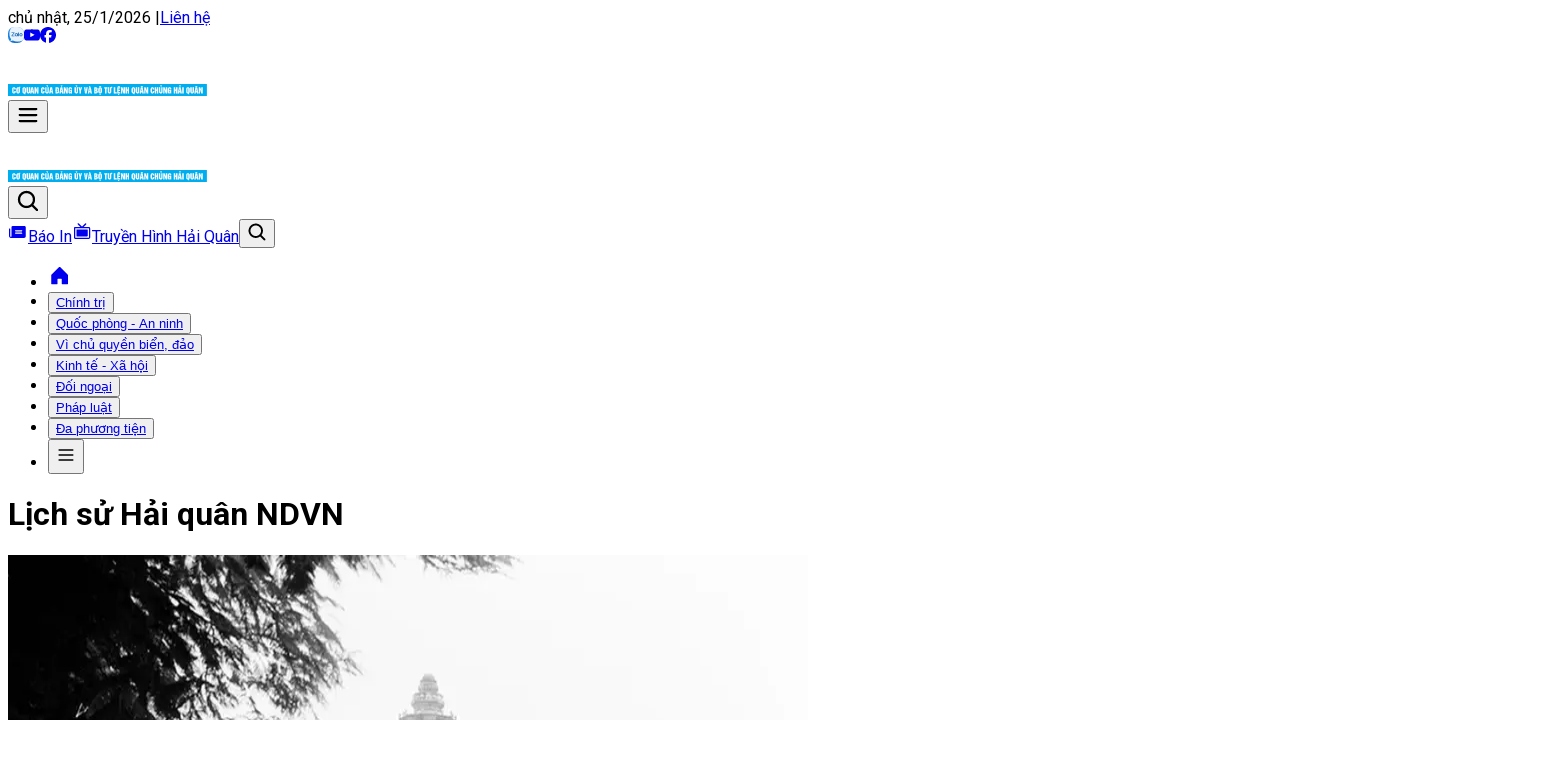

--- FILE ---
content_type: text/html; charset=utf-8
request_url: https://baohaiquanvietnam.vn/danh-muc/lich-su-hai-quan-ndvn?page=8
body_size: 67208
content:
<!DOCTYPE html><html lang="vi"><head><meta charSet="utf-8"/><meta name="viewport" content="width=device-width, initial-scale=1"/><link rel="stylesheet" href="/_next/static/css/7cb22232c2508700.css" data-precedence="next"/><link rel="stylesheet" href="/_next/static/css/4e198fa57a9a5fa7.css" data-precedence="next"/><link rel="stylesheet" href="/_next/static/css/715be398208dca58.css" data-precedence="next"/><link rel="preload" as="script" fetchPriority="low" href="/_next/static/chunks/webpack-eae611806105c0d1.js"/><script src="/_next/static/chunks/4bd1b696-5c8229ccc124324b.js" async=""></script><script src="/_next/static/chunks/1684-96b3becb25d056f5.js" async=""></script><script src="/_next/static/chunks/main-app-bcbaa03afa839fc7.js" async=""></script><script src="/_next/static/chunks/6042-3c3232a84deff2ef.js" async=""></script><script src="/_next/static/chunks/app/layout-1523fbb1facc3823.js" async=""></script><script src="/_next/static/chunks/8798-5d916093d226c91e.js" async=""></script><script src="/_next/static/chunks/app/error-849d71493aac1228.js" async=""></script><meta name="next-size-adjust" content=""/><title>Lịch sử Hải quân NDVN</title><meta property="og:title" content="Lịch sử Hải quân NDVN"/><meta property="og:image" content="https://baohaiquanvietnam.vn/images/tin-tuc-bao-hai-quan-nhan-dan-viet-nam.webp"/><meta name="twitter:card" content="summary_large_image"/><meta name="twitter:title" content="Lịch sử Hải quân NDVN"/><meta name="twitter:image" content="https://baohaiquanvietnam.vn/images/tin-tuc-bao-hai-quan-nhan-dan-viet-nam.webp"/><link rel="icon" href="/favicon.ico" type="image/x-icon" sizes="21x32"/><link rel="icon" href="https://baohaiquanvietnam.vn/storage/favicon.ico"/><script>document.querySelectorAll('body link[rel="icon"], body link[rel="apple-touch-icon"]').forEach(el => document.head.appendChild(el))</script><script src="/_next/static/chunks/polyfills-42372ed130431b0a.js" noModule=""></script></head><body class="__variable_f4dfef __variable_512d71 __variable_f48bad antialiased"><div hidden=""><!--$--><!--/$--></div><div><!-- Google tag (gtag.js) -->
<script async src="https://www.googletagmanager.com/gtag/js?id=G-ZR0MP4K5V3"></script>
<script>
  window.dataLayer = window.dataLayer || [];
  function gtag(){dataLayer.push(arguments);}
  gtag('js', new Date());
  gtag('config', 'G-ZR0MP4K5V3');
</script></div><!--$?--><template id="B:0"></template><!--/$--><script src="/_next/static/chunks/webpack-eae611806105c0d1.js" async=""></script><div hidden id="S:0"><template id="P:1"></template><section class="Toastify" aria-live="polite" aria-atomic="false" aria-relevant="additions text" aria-label="Notifications Alt+T"></section></div><script>(self.__next_f=self.__next_f||[]).push([0])</script><script>self.__next_f.push([1,"1:\"$Sreact.fragment\"\n3:I[7555,[],\"\"]\n4:I[1295,[],\"\"]\n7:I[9665,[],\"OutletBoundary\"]\na:I[4911,[],\"AsyncMetadataOutlet\"]\nc:I[9665,[],\"ViewportBoundary\"]\ne:I[9665,[],\"MetadataBoundary\"]\n10:I[6614,[],\"\"]\n11:\"$Sreact.suspense\"\n12:I[4911,[],\"AsyncMetadata\"]\n:HL[\"/_next/static/media/30d74baa196fe88a-s.p.woff2\",\"font\",{\"crossOrigin\":\"\",\"type\":\"font/woff2\"}]\n:HL[\"/_next/static/media/47cbc4e2adbc5db9-s.p.woff2\",\"font\",{\"crossOrigin\":\"\",\"type\":\"font/woff2\"}]\n:HL[\"/_next/static/media/4ead58c4dcc3f285-s.p.woff2\",\"font\",{\"crossOrigin\":\"\",\"type\":\"font/woff2\"}]\n:HL[\"/_next/static/media/4f77bef990aad698-s.p.woff2\",\"font\",{\"crossOrigin\":\"\",\"type\":\"font/woff2\"}]\n:HL[\"/_next/static/media/d4548b25969cca89-s.p.woff2\",\"font\",{\"crossOrigin\":\"\",\"type\":\"font/woff2\"}]\n:HL[\"/_next/static/media/d9d2976f17f242c2-s.p.woff\",\"font\",{\"crossOrigin\":\"\",\"type\":\"font/woff\"}]\n:HL[\"/_next/static/media/eaead17c7dbfcd5d-s.p.woff2\",\"font\",{\"crossOrigin\":\"\",\"type\":\"font/woff2\"}]\n:HL[\"/_next/static/css/7cb22232c2508700.css\",\"style\"]\n:HL[\"/_next/static/css/4e198fa57a9a5fa7.css\",\"style\"]\n:HL[\"/_next/static/css/715be398208dca58.css\",\"style\"]\n0:{\"P\":null,\"b\":\"Y7HKfWxciRgDzJIIi5bKf\",\"p\":\"\",\"c\":[\"\",\"danh-muc\",\"lich-su-hai-quan-ndvn?page=8\"],\"i\":false,\"f\":[[[\"\",{\"children\":[\"danh-muc\",{\"children\":[[\"slug\",\"lich-su-hai-quan-ndvn\",\"d\"],{\"children\":[\"__PAGE__?{\\\"page\\\":\\\"8\\\"}\",{}]}]}]},\"$undefined\",\"$undefined\",true],[\"\",[\"$\",\"$1\",\"c\",{\"children\":[[[\"$\",\"link\",\"0\",{\"rel\":\"stylesheet\",\"href\":\"/_next/static/css/7cb22232c2508700.css\",\"precedence\":\"next\",\"crossOrigin\":\"$undefined\",\"nonce\":\"$undefined\"}],[\"$\",\"link\",\"1\",{\"rel\":\"stylesheet\",\"href\":\"/_next/static/css/4e198fa57a9a5fa7.css\",\"precedence\":\"next\",\"crossOrigin\":\"$undefined\",\"nonce\":\"$undefined\"}],[\"$\",\"link\",\"2\",{\"rel\":\"stylesheet\",\"href\":\"/_next/static/css/715be398208dca58.css\",\"precedence\":\"next\",\"crossOrigin\":\"$undefined\",\"nonce\":\"$undefined\"}]],\"$L2\"]}],{\"children\":[\"danh-muc\",[\"$\",\"$1\",\"c\",{\"children\":[null,[\"$\",\"$L3\",null,{\"parallelRouterKey\":\"children\",\"error\":\"$undefined\",\"errorStyles\":\"$undefined\",\"errorS"])</script><script>self.__next_f.push([1,"cripts\":\"$undefined\",\"template\":[\"$\",\"$L4\",null,{}],\"templateStyles\":\"$undefined\",\"templateScripts\":\"$undefined\",\"notFound\":\"$undefined\",\"forbidden\":\"$undefined\",\"unauthorized\":\"$undefined\"}]]}],{\"children\":[[\"slug\",\"lich-su-hai-quan-ndvn\",\"d\"],[\"$\",\"$1\",\"c\",{\"children\":[null,\"$L5\"]}],{\"children\":[\"__PAGE__\",[\"$\",\"$1\",\"c\",{\"children\":[\"$L6\",null,[\"$\",\"$L7\",null,{\"children\":[\"$L8\",\"$L9\",[\"$\",\"$La\",null,{\"promise\":\"$@b\"}]]}]]}],{},null,false]},null,false]},null,false]},null,false],[\"$\",\"$1\",\"h\",{\"children\":[null,[\"$\",\"$1\",\"oQhrWkm7HpR8DZ6g_dAupv\",{\"children\":[[\"$\",\"$Lc\",null,{\"children\":\"$Ld\"}],[\"$\",\"meta\",null,{\"name\":\"next-size-adjust\",\"content\":\"\"}]]}],[\"$\",\"$Le\",null,{\"children\":\"$Lf\"}]]}],false]],\"m\":\"$undefined\",\"G\":[\"$10\",\"$undefined\"],\"s\":false,\"S\":false}\nf:[\"$\",\"div\",null,{\"hidden\":true,\"children\":[\"$\",\"$11\",null,{\"fallback\":null,\"children\":[\"$\",\"$L12\",null,{\"promise\":\"$@13\"}]}]}]\n9:null\nd:[[\"$\",\"meta\",\"0\",{\"charSet\":\"utf-8\"}],[\"$\",\"meta\",\"1\",{\"name\":\"viewport\",\"content\":\"width=device-width, initial-scale=1\"}]]\n8:null\n"])</script><script>self.__next_f.push([1,"14:I[7597,[\"6042\",\"static/chunks/6042-3c3232a84deff2ef.js\",\"7177\",\"static/chunks/app/layout-1523fbb1facc3823.js\"],\"default\"]\n15:I[1901,[\"8798\",\"static/chunks/8798-5d916093d226c91e.js\",\"8039\",\"static/chunks/app/error-849d71493aac1228.js\"],\"default\"]\n2:[\"$\",\"html\",null,{\"lang\":\"vi\",\"children\":[null,[\"$\",\"body\",null,{\"className\":\"__variable_f4dfef __variable_512d71 __variable_f48bad antialiased\",\"children\":[[\"$\",\"div\",null,{\"dangerouslySetInnerHTML\":{\"__html\":\"\u003c!-- Google tag (gtag.js) --\u003e\\r\\n\u003cscript async src=\\\"https://www.googletagmanager.com/gtag/js?id=G-ZR0MP4K5V3\\\"\u003e\u003c/script\u003e\\r\\n\u003cscript\u003e\\r\\n  window.dataLayer = window.dataLayer || [];\\r\\n  function gtag(){dataLayer.push(arguments);}\\r\\n  gtag('js', new Date());\\r\\n  gtag('config', 'G-ZR0MP4K5V3');\\r\\n\u003c/script\u003e\"}}],[\"$\",\"$L14\",null,{\"children\":[\"$\",\"$L3\",null,{\"parallelRouterKey\":\"children\",\"error\":\"$15\",\"errorStyles\":[],\"errorScripts\":[],\"template\":[\"$\",\"$L4\",null,{}],\"templateStyles\":\"$undefined\",\"templateScripts\":\"$undefined\",\"notFound\":[\"$L16\",[]],\"forbidden\":\"$undefined\",\"unauthorized\":\"$undefined\"}]}]]}]]}]\nb:{\"metadata\":[[\"$\",\"title\",\"0\",{\"children\":\"Lịch sử Hải quân NDVN\"}],[\"$\",\"meta\",\"1\",{\"property\":\"og:title\",\"content\":\"Lịch sử Hải quân NDVN\"}],[\"$\",\"meta\",\"2\",{\"property\":\"og:image\",\"content\":\"https://baohaiquanvietnam.vn/images/tin-tuc-bao-hai-quan-nhan-dan-viet-nam.webp\"}],[\"$\",\"meta\",\"3\",{\"name\":\"twitter:card\",\"content\":\"summary_large_image\"}],[\"$\",\"meta\",\"4\",{\"name\":\"twitter:title\",\"content\":\"Lịch sử Hải quân NDVN\"}],[\"$\",\"meta\",\"5\",{\"name\":\"twitter:image\",\"content\":\"https://baohaiquanvietnam.vn/images/tin-tuc-bao-hai-quan-nhan-dan-viet-nam.webp\"}],[\"$\",\"link\",\"6\",{\"rel\":\"icon\",\"href\":\"/favicon.ico\",\"type\":\"image/x-icon\",\"sizes\":\"21x32\"}],[\"$\",\"link\",\"7\",{\"rel\":\"icon\",\"href\":\"https://baohaiquanvietnam.vn/storage/favicon.ico\"}]],\"error\":null,\"digest\":\"$undefined\"}\n13:{\"metadata\":\"$b:metadata\",\"error\":null,\"digest\":\"$undefined\"}\n"])</script><script>self.__next_f.push([1,"18:I[9266,[\"8798\",\"static/chunks/8798-5d916093d226c91e.js\",\"3464\",\"static/chunks/3464-7eba7f7f67c9da97.js\",\"5915\",\"static/chunks/5915-b37771f2970eb2f5.js\",\"1088\",\"static/chunks/1088-12fefcdb41d01df5.js\",\"7621\",\"static/chunks/7621-8d49016c265266c3.js\",\"6519\",\"static/chunks/6519-1181ed42b89a2aba.js\",\"3814\",\"static/chunks/3814-3ebc60a0c0445eee.js\",\"5211\",\"static/chunks/app/danh-muc/%5Bslug%5D/layout-fc6cb7abbcdacdb1.js\"],\"default\"]\n19:I[4493,[\"8798\",\"static/chunks/8798-5d916093d226c91e.js\",\"3464\",\"static/chunks/3464-7eba7f7f67c9da97.js\",\"5915\",\"static/chunks/5915-b37771f2970eb2f5.js\",\"1088\",\"static/chunks/1088-12fefcdb41d01df5.js\",\"7621\",\"static/chunks/7621-8d49016c265266c3.js\",\"6519\",\"static/chunks/6519-1181ed42b89a2aba.js\",\"3814\",\"static/chunks/3814-3ebc60a0c0445eee.js\",\"5211\",\"static/chunks/app/danh-muc/%5Bslug%5D/layout-fc6cb7abbcdacdb1.js\"],\"default\"]\n1a:I[6874,[\"8798\",\"static/chunks/8798-5d916093d226c91e.js\",\"3464\",\"static/chunks/3464-7eba7f7f67c9da97.js\",\"5915\",\"static/chunks/5915-b37771f2970eb2f5.js\",\"6766\",\"static/chunks/6766-07bdb2c8f3f7719a.js\",\"3316\",\"static/chunks/3316-05e1df3c09c74caa.js\",\"6519\",\"static/chunks/6519-1181ed42b89a2aba.js\",\"3947\",\"static/chunks/3947-409108d0189f71d7.js\",\"2328\",\"static/chunks/app/danh-muc/%5Bslug%5D/page-9806e5995ddc8a65.js\"],\"\"]\n1b:I[3488,[\"8798\",\"static/chunks/8798-5d916093d226c91e.js\",\"3464\",\"static/chunks/3464-7eba7f7f67c9da97.js\",\"5915\",\"static/chunks/5915-b37771f2970eb2f5.js\",\"1088\",\"static/chunks/1088-12fefcdb41d01df5.js\",\"7621\",\"static/chunks/7621-8d49016c265266c3.js\",\"6519\",\"static/chunks/6519-1181ed42b89a2aba.js\",\"3814\",\"static/chunks/3814-3ebc60a0c0445eee.js\",\"5211\",\"static/chunks/app/danh-muc/%5Bslug%5D/layout-fc6cb7abbcdacdb1.js\"],\"default\"]\n"])</script><script>self.__next_f.push([1,"5:[\"$L17\",[\"$\",\"main\",null,{\"children\":[\"$\",\"$L3\",null,{\"parallelRouterKey\":\"children\",\"error\":\"$undefined\",\"errorStyles\":\"$undefined\",\"errorScripts\":\"$undefined\",\"template\":[\"$\",\"$L4\",null,{}],\"templateStyles\":\"$undefined\",\"templateScripts\":\"$undefined\",\"notFound\":\"$undefined\",\"forbidden\":\"$undefined\",\"unauthorized\":\"$undefined\"}]}],[[\"$\",\"$L18\",null,{}],[\"$\",\"footer\",null,{\"className\":\"bg-blue-50 pt-9 xl:pt-16\",\"children\":[\"$\",\"div\",null,{\"className\":\"container \",\"children\":[[\"$\",\"ul\",null,{\"className\":\"flex gap-4 flex-col md:hidden\",\"children\":[[\"$\",\"$L19\",\"130\",{\"category\":{\"id\":130,\"attributes\":{\"url\":\"/danh-muc?id=1\",\"id\":null,\"class\":null,\"rel\":\"dofollow\",\"icon\":null,\"target\":\"_self\",\"permission\":\"*\",\"category_id\":1,\"category_slug\":\"chinh-tri\",\"category_type\":\"post\"},\"position\":1,\"level\":0,\"parent_id\":0,\"name\":\"Chính trị\",\"childrens\":[{\"id\":131,\"attributes\":{\"url\":\"/danh-muc?id=2\",\"id\":null,\"class\":null,\"rel\":\"dofollow\",\"icon\":null,\"target\":\"_self\",\"permission\":\"*\",\"category_id\":2,\"category_slug\":\"tin-tuc-su-kien\",\"category_type\":\"post\"},\"position\":0,\"level\":1,\"parent_id\":130,\"name\":\"Tin tức - Sự kiện\"},{\"id\":157,\"attributes\":{\"url\":\"/danh-muc?id=40\",\"id\":null,\"class\":null,\"rel\":\"dofollow\",\"icon\":null,\"target\":\"_self\",\"permission\":\"*\",\"category_id\":40,\"category_slug\":\"bo-doi-cu-ho\",\"category_type\":\"post\"},\"position\":1,\"level\":1,\"parent_id\":130,\"name\":\"Bộ đội Cụ Hồ\"},{\"id\":158,\"attributes\":{\"url\":\"/danh-muc?id=41\",\"id\":null,\"class\":null,\"rel\":\"dofollow\",\"icon\":null,\"target\":\"_self\",\"permission\":\"*\",\"category_id\":41,\"category_slug\":\"bao-ve-nen-tang-tu-tuong-cua-dang\",\"category_type\":\"post\"},\"position\":2,\"level\":1,\"parent_id\":130,\"name\":\"Bảo vệ nền tảng tư tưởng của Đảng\"},{\"id\":193,\"attributes\":{\"url\":\"https://baohaiquanvietnam.vn/danh-muc/tien-toi-dai-hoi-xiv-cua-dang\",\"id\":null,\"class\":null,\"rel\":\"dofollow\",\"icon\":null,\"target\":\"_self\",\"permission\":\"*\",\"category_slug\":\"https://baohaiquanvietnam.vn/danh-muc/tien-toi-dai-hoi-xiv-cua-dang\"},\"position\":6,\"level\":1,\"parent_id\":130,\"name\":\"Tiến tới Đại hội XIV của Đảng\"}]}}],[\"$\",\"$L19\",\"154\",{\"category\":{\"id\":154,\"attributes\":{\"url\":\"/danh-muc?id=38\",\"id\":null,\"class\":null,\"rel\":\"dofollow\",\"icon\":null,\"target\":\"_self\",\"permission\":\"*\",\"category_id\":38,\"category_slug\":\"quoc-phong-an-ninh\",\"category_type\":\"post\"},\"position\":2,\"level\":0,\"parent_id\":0,\"name\":\"Quốc phòng - An ninh\",\"childrens\":[{\"id\":159,\"attributes\":{\"url\":\"/danh-muc?id=42\",\"id\":null,\"class\":null,\"rel\":\"dofollow\",\"icon\":null,\"target\":\"_self\",\"permission\":\"*\",\"category_id\":42,\"category_slug\":\"quan-su-quoc-phong\",\"category_type\":\"post\"},\"position\":0,\"level\":1,\"parent_id\":154,\"name\":\"Quân sự - Quốc phòng\"},{\"id\":160,\"attributes\":{\"url\":\"/danh-muc?id=43\",\"id\":null,\"class\":null,\"rel\":\"dofollow\",\"icon\":null,\"target\":\"_self\",\"permission\":\"*\",\"category_id\":43,\"category_slug\":\"hai-quan-chinh-quy-hien-dai\",\"category_type\":\"post\"},\"position\":1,\"level\":1,\"parent_id\":154,\"name\":\"Hải quân chính quy, hiện đại\"},{\"id\":188,\"attributes\":{\"url\":\"/danh-muc?id=52\",\"id\":null,\"class\":null,\"rel\":\"dofollow\",\"icon\":null,\"target\":\"_self\",\"permission\":\"*\",\"category_id\":52,\"category_slug\":\"an-ninh-bien-dao\",\"category_type\":\"post\"},\"position\":2,\"level\":1,\"parent_id\":154,\"name\":\"An ninh biển dảo\"},{\"id\":194,\"attributes\":{\"url\":\"https://baohaiquanvietnam.vn/danh-muc/80-nam-tong-tuyen-cu-bau-quoc-hoi-viet-nam\",\"id\":null,\"class\":null,\"rel\":\"dofollow\",\"icon\":null,\"target\":\"_self\",\"permission\":\"*\",\"category_slug\":\"https://baohaiquanvietnam.vn/danh-muc/80-nam-tong-tuyen-cu-bau-quoc-hoi-viet-nam\"},\"position\":7,\"level\":1,\"parent_id\":154,\"name\":\"80 năm tổng tuyển cử bầu Quốc hội Việt Nam\"}]}}],[\"$\",\"$L19\",\"127\",{\"category\":{\"id\":127,\"attributes\":{\"url\":\"/danh-muc?id=6\",\"id\":null,\"class\":null,\"rel\":\"dofollow\",\"icon\":null,\"target\":\"_self\",\"permission\":\"*\",\"category_id\":6,\"category_slug\":\"vi-chu-quyen-bien-dao\",\"category_type\":\"post\"},\"position\":3,\"level\":0,\"parent_id\":0,\"name\":\"Vì chủ quyền biển, đảo\",\"childrens\":[{\"id\":128,\"attributes\":{\"url\":\"/danh-muc?id=44\",\"id\":null,\"class\":null,\"rel\":\"dofollow\",\"icon\":null,\"target\":\"_self\",\"permission\":\"*\",\"category_id\":44,\"category_slug\":\"diem-tua-ngu-dan-vuon-khoi-bam-bien\",\"category_type\":\"post\"},\"position\":0,\"level\":1,\"parent_id\":127,\"name\":\"Điểm tựa ngư dân vươn khơi bám biển\"},{\"id\":129,\"attributes\":{\"url\":\"/danh-muc?id=7\",\"id\":null,\"class\":null,\"rel\":\"dofollow\",\"icon\":null,\"target\":\"_self\",\"permission\":\"*\",\"category_id\":7,\"category_slug\":\"chung-suc-bao-ve-chu-quyen-bien-dao\",\"category_type\":\"post\"},\"position\":1,\"level\":1,\"parent_id\":127,\"name\":\"Chung sức bảo vệ chủ quyền biển đảo\"}]}}],[\"$\",\"$L19\",\"167\",{\"category\":{\"id\":167,\"attributes\":{\"url\":\"/danh-muc?id=39\",\"id\":null,\"class\":null,\"rel\":\"dofollow\",\"icon\":null,\"target\":\"_self\",\"permission\":\"*\",\"category_id\":39,\"category_slug\":\"kinh-te-xa-hoi\",\"category_type\":\"post\"},\"position\":4,\"level\":0,\"parent_id\":0,\"name\":\"Kinh tế - Xã hội\",\"childrens\":[{\"id\":169,\"attributes\":{\"url\":\"/danh-muc?id=45\",\"id\":null,\"class\":null,\"rel\":\"dofollow\",\"icon\":null,\"target\":\"_self\",\"permission\":\"*\",\"category_id\":45,\"category_slug\":\"tin-tuc-su-kien\",\"category_type\":\"post\"},\"position\":0,\"level\":1,\"parent_id\":167,\"name\":\"Tin tức - Sự kiện\"},{\"id\":170,\"attributes\":{\"url\":\"/danh-muc?id=46\",\"id\":null,\"class\":null,\"rel\":\"dofollow\",\"icon\":null,\"target\":\"_self\",\"permission\":\"*\",\"category_id\":46,\"category_slug\":\"kinh-te-quoc-phong-bien-dao\",\"category_type\":\"post\"},\"position\":1,\"level\":1,\"parent_id\":167,\"name\":\"Kinh tế - Quốc phòng biển đảo\"},{\"id\":171,\"attributes\":{\"url\":\"/danh-muc?id=47\",\"id\":null,\"class\":null,\"rel\":\"dofollow\",\"icon\":null,\"target\":\"_self\",\"permission\":\"*\",\"category_id\":47,\"category_slug\":\"tu-dat-lien-den-hai-dao\",\"category_type\":\"post\"},\"position\":2,\"level\":1,\"parent_id\":167,\"name\":\"Từ đất liền đến hải đảo\"}]}}],[\"$\",\"$L19\",\"124\",{\"category\":{\"id\":124,\"attributes\":{\"url\":\"/danh-muc?id=9\",\"id\":null,\"class\":null,\"rel\":\"dofollow\",\"icon\":null,\"target\":\"_self\",\"permission\":\"*\",\"category_id\":9,\"category_slug\":\"doi-ngoai\",\"category_type\":\"post\"},\"position\":5,\"level\":0,\"parent_id\":0,\"name\":\"Đối ngoại\",\"childrens\":[{\"id\":125,\"attributes\":{\"url\":\"/danh-muc?id=10\",\"id\":null,\"class\":null,\"rel\":\"dofollow\",\"icon\":null,\"target\":\"_self\",\"permission\":\"*\",\"category_id\":10,\"category_slug\":\"doi-ngoai-quoc-phong\",\"category_type\":\"post\"},\"position\":0,\"level\":1,\"parent_id\":124,\"name\":\"Đối ngoại quốc phòng\"},{\"id\":126,\"attributes\":{\"url\":\"/danh-muc?id=11\",\"id\":null,\"class\":null,\"rel\":\"dofollow\",\"icon\":null,\"target\":\"_self\",\"permission\":\"*\",\"category_id\":11,\"category_slug\":\"hai-quan-nuoc-ngoai\",\"category_type\":\"post\"},\"position\":1,\"level\":1,\"parent_id\":124,\"name\":\"Hải quân nước ngoài\"}]}}],[\"$\",\"$L19\",\"121\",{\"category\":{\"id\":121,\"attributes\":{\"url\":\"/danh-muc?id=12\",\"id\":null,\"class\":null,\"rel\":\"dofollow\",\"icon\":null,\"target\":\"_self\",\"permission\":\"*\",\"category_id\":12,\"category_slug\":\"phap-luat\",\"category_type\":\"post\"},\"position\":6,\"level\":0,\"parent_id\":0,\"name\":\"Pháp luật\",\"childrens\":[{\"id\":122,\"attributes\":{\"url\":\"/danh-muc?id=14\",\"id\":null,\"class\":null,\"rel\":\"dofollow\",\"icon\":null,\"target\":\"_self\",\"permission\":\"*\",\"category_id\":14,\"category_slug\":\"tin-tuc-van-ban-phap-luat\",\"category_type\":\"post\"},\"position\":0,\"level\":1,\"parent_id\":121,\"name\":\"Tin tức-Văn bản pháp luật\"},{\"id\":123,\"attributes\":{\"url\":\"/danh-muc?id=13\",\"id\":null,\"class\":null,\"rel\":\"dofollow\",\"icon\":null,\"target\":\"_self\",\"permission\":\"*\",\"category_id\":13,\"category_slug\":\"tim-hieu-luat-bien\",\"category_type\":\"post\"},\"position\":1,\"level\":1,\"parent_id\":121,\"name\":\"Tìm hiểu luật biển\"},{\"id\":139,\"attributes\":{\"url\":\"/danh-muc?id=30\",\"id\":null,\"class\":null,\"rel\":\"dofollow\",\"icon\":null,\"target\":\"_self\",\"permission\":\"*\",\"category_id\":30,\"category_slug\":\"cau-chuyen-phap-luat\",\"category_type\":\"post\"},\"position\":2,\"level\":1,\"parent_id\":121,\"name\":\"Câu chuyện pháp luật\"}]}}],[\"$\",\"$L19\",\"166\",{\"category\":{\"id\":166,\"attributes\":{\"url\":\"/da-phuong-tien\",\"id\":null,\"class\":null,\"rel\":\"dofollow\",\"icon\":null,\"target\":\"_self\",\"permission\":\"*\",\"category_slug\":\"/da-phuong-tien\"},\"position\":7,\"level\":0,\"parent_id\":0,\"name\":\"Đa phương tiện\",\"childrens\":[{\"id\":172,\"attributes\":{\"url\":\"/longform\",\"id\":null,\"class\":null,\"rel\":\"dofollow\",\"icon\":null,\"target\":\"_self\",\"permission\":\"*\",\"category_slug\":\"/longform\"},\"position\":0,\"level\":1,\"parent_id\":166,\"name\":\"Longform\"},{\"id\":173,\"attributes\":{\"url\":\"/infographics\",\"id\":null,\"class\":null,\"rel\":\"dofollow\",\"icon\":null,\"target\":\"_self\",\"permission\":\"*\",\"category_slug\":\"/infographics\"},\"position\":1,\"level\":1,\"parent_id\":166,\"name\":\"Infographics\"},{\"id\":174,\"attributes\":{\"url\":\"/podcast\",\"id\":null,\"class\":null,\"rel\":\"dofollow\",\"icon\":null,\"target\":\"_self\",\"permission\":\"*\",\"category_slug\":\"/podcast\"},\"position\":2,\"level\":1,\"parent_id\":166,\"name\":\"Podcast\"},{\"id\":175,\"attributes\":{\"url\":\"/phong-su-anh\",\"id\":null,\"class\":null,\"rel\":\"dofollow\",\"icon\":null,\"target\":\"_self\",\"permission\":\"*\",\"category_slug\":\"/phong-su-anh\"},\"position\":3,\"level\":1,\"parent_id\":166,\"name\":\"Phóng sự ảnh\"},{\"id\":190,\"attributes\":{\"url\":\"/hai-quan-media\",\"id\":null,\"class\":null,\"rel\":\"dofollow\",\"icon\":null,\"target\":\"_self\",\"permission\":\"*\",\"category_slug\":\"/hai-quan-media\"},\"position\":4,\"level\":1,\"parent_id\":166,\"name\":\"Hải quân media\"},{\"id\":192,\"attributes\":{\"url\":\"/video-ngan\",\"id\":null,\"class\":null,\"rel\":\"dofollow\",\"icon\":null,\"target\":\"_self\",\"permission\":\"*\",\"category_slug\":\"/video-ngan\"},\"position\":5,\"level\":1,\"parent_id\":166,\"name\":\"Short Video\"}]}}],[\"$\",\"$L19\",\"117\",{\"category\":{\"id\":117,\"attributes\":{\"url\":\"/danh-muc?id=16\",\"id\":null,\"class\":null,\"rel\":\"dofollow\",\"icon\":null,\"target\":\"_self\",\"permission\":\"*\",\"category_id\":16,\"category_slug\":\"tam-tinh-linh-bien\",\"category_type\":\"post\"},\"position\":8,\"level\":0,\"parent_id\":0,\"name\":\"Tâm tình lính biển\",\"childrens\":[{\"id\":119,\"attributes\":{\"url\":\"/danh-muc?id=17\",\"id\":null,\"class\":null,\"rel\":\"dofollow\",\"icon\":null,\"target\":\"_self\",\"permission\":\"*\",\"category_id\":17,\"category_slug\":\"nhung-bong-hoa-bien\",\"category_type\":\"post\"},\"position\":0,\"level\":1,\"parent_id\":117,\"name\":\"Những bông hoa biển\"},{\"id\":120,\"attributes\":{\"url\":\"/danh-muc?id=18\",\"id\":null,\"class\":null,\"rel\":\"dofollow\",\"icon\":null,\"target\":\"_self\",\"permission\":\"*\",\"category_id\":18,\"category_slug\":\"hoi-am-ban-doc\",\"category_type\":\"post\"},\"position\":1,\"level\":1,\"parent_id\":117,\"name\":\"Hồi âm bạn đọc\"},{\"id\":161,\"attributes\":{\"url\":\"/danh-muc?id=16\",\"id\":null,\"class\":null,\"rel\":\"dofollow\",\"icon\":null,\"target\":\"_self\",\"permission\":\"*\",\"category_id\":16,\"category_slug\":\"tam-tinh-linh-bien\",\"category_type\":\"post\"},\"position\":2,\"level\":1,\"parent_id\":117,\"name\":\"Tâm tình lính biển\"}]}}],[\"$\",\"$L19\",\"176\",{\"category\":{\"id\":176,\"attributes\":{\"url\":\"/danh-muc?id=25\",\"id\":null,\"class\":null,\"rel\":\"dofollow\",\"icon\":null,\"target\":\"_self\",\"permission\":\"*\",\"category_id\":25,\"category_slug\":\"chuyen-muc-nghien-cuu-trao-doi\",\"category_type\":\"post\"},\"position\":9,\"level\":0,\"parent_id\":0,\"name\":\"Nghiên cứu - Trao đổi\",\"childrens\":[{\"id\":179,\"attributes\":{\"url\":\"/danh-muc?id=48\",\"id\":null,\"class\":null,\"rel\":\"dofollow\",\"icon\":null,\"target\":\"_self\",\"permission\":\"*\",\"category_id\":48,\"category_slug\":\"giao-duc-dao-tao\",\"category_type\":\"post\"},\"position\":0,\"level\":1,\"parent_id\":176,\"name\":\"Giáo dục - Đào tạo\"},{\"id\":180,\"attributes\":{\"url\":\"/danh-muc?id=49\",\"id\":null,\"class\":null,\"rel\":\"dofollow\",\"icon\":null,\"target\":\"_self\",\"permission\":\"*\",\"category_id\":49,\"category_slug\":\"khoa-hoc-cong-nghe\",\"category_type\":\"post\"},\"position\":1,\"level\":1,\"parent_id\":176,\"name\":\"Khoa học công nghệ\"},{\"id\":181,\"attributes\":{\"url\":\"/danh-muc?id=26\",\"id\":null,\"class\":null,\"rel\":\"dofollow\",\"icon\":null,\"target\":\"_self\",\"permission\":\"*\",\"category_id\":26,\"category_slug\":\"nguoi-di-bien-can-biet\",\"category_type\":\"post\"},\"position\":2,\"level\":1,\"parent_id\":176,\"name\":\"Người đi biển cần biết\"},{\"id\":182,\"attributes\":{\"url\":\"/danh-muc?id=51\",\"id\":null,\"class\":null,\"rel\":\"dofollow\",\"icon\":null,\"target\":\"_self\",\"permission\":\"*\",\"category_id\":51,\"category_slug\":\"chuyen-doi-so\",\"category_type\":\"post\"},\"position\":3,\"level\":1,\"parent_id\":176,\"name\":\"Chuyển đổi số\"}]}}],[\"$\",\"$L19\",\"177\",{\"category\":{\"id\":177,\"attributes\":{\"url\":\"/danh-muc?id=19\",\"id\":null,\"class\":null,\"rel\":\"dofollow\",\"icon\":null,\"target\":\"_self\",\"permission\":\"*\",\"category_id\":19,\"category_slug\":\"van-hoa-the-thao\",\"category_type\":\"post\"},\"position\":12,\"level\":0,\"parent_id\":0,\"name\":\"Văn hoá - Thể thao\",\"childrens\":[{\"id\":183,\"attributes\":{\"url\":\"/danh-muc?id=20\",\"id\":null,\"class\":null,\"rel\":\"dofollow\",\"icon\":null,\"target\":\"_self\",\"permission\":\"*\",\"category_id\":20,\"category_slug\":\"van-hoc-nghe-thuat\",\"category_type\":\"post\"},\"position\":0,\"level\":1,\"parent_id\":177,\"name\":\"Văn học - Nghệ thuật\"},{\"id\":184,\"attributes\":{\"url\":\"/danh-muc?id=21\",\"id\":null,\"class\":null,\"rel\":\"dofollow\",\"icon\":null,\"target\":\"_self\",\"permission\":\"*\",\"category_id\":21,\"category_slug\":\"tin-the-thao\",\"category_type\":\"post\"},\"position\":1,\"level\":1,\"parent_id\":177,\"name\":\"Tin thể thao\"},{\"id\":185,\"attributes\":{\"url\":\"/danh-muc?id=22\",\"id\":null,\"class\":null,\"rel\":\"dofollow\",\"icon\":null,\"target\":\"_self\",\"permission\":\"*\",\"category_id\":22,\"category_slug\":\"nu-cuoi-linh-bien\",\"category_type\":\"post\"},\"position\":2,\"level\":1,\"parent_id\":177,\"name\":\"Nụ cười lính biển\"},{\"id\":186,\"attributes\":{\"url\":\"/danh-muc?id=23\",\"id\":null,\"class\":null,\"rel\":\"dofollow\",\"icon\":null,\"target\":\"_self\",\"permission\":\"*\",\"category_id\":23,\"category_slug\":\"bien-dao-viet-nam\",\"category_type\":\"post\"},\"position\":3,\"level\":1,\"parent_id\":177,\"name\":\"Biển đảo Việt Nam\"}]}}],[\"$\",\"$L19\",\"178\",{\"category\":{\"id\":178,\"attributes\":{\"url\":\"/danh-muc?id=24\",\"id\":null,\"class\":null,\"rel\":\"dofollow\",\"icon\":null,\"target\":\"_self\",\"permission\":\"*\",\"category_id\":24,\"category_slug\":\"lich-su-hai-quan-ndvn\",\"category_type\":\"post\"},\"position\":13,\"level\":0,\"parent_id\":0,\"name\":\"Lịch sử Hải quân\",\"childrens\":[]}}]]}],[\"$\",\"ul\",null,{\"className\":\"hidden md:grid grid-cols-3 lg:grid-cols-4 xl:grid-cols-5 gap-x-6 gap-y-10 pb-16\",\"children\":[[\"$\",\"li\",\"130\",{\"children\":[[\"$\",\"$L1a\",null,{\"href\":\"/danh-muc/chinh-tri\",\"className\":\"text-lg uppercase font-semibold text-gray-900 leading-[150%] tracking-[-1%]\",\"children\":\"Chính trị\"}],[\"$\",\"ul\",null,{\"className\":\"mt-2 flex flex-col gap-3\",\"children\":[[\"$\",\"li\",\"131\",{\"children\":[\"$\",\"$L1a\",null,{\"className\":\"text-gray-900 text-[15px] leading-[150%] tracking-[0%] font-normal\",\"href\":\"/danh-muc/tin-tuc-su-kien\",\"children\":\"Tin tức - Sự kiện\"}]}],[\"$\",\"li\",\"157\",{\"children\":[\"$\",\"$L1a\",null,{\"className\":\"text-gray-900 text-[15px] leading-[150%] tracking-[0%] font-normal\",\"href\":\"/danh-muc/bo-doi-cu-ho\",\"children\":\"Bộ đội Cụ Hồ\"}]}],[\"$\",\"li\",\"158\",{\"children\":[\"$\",\"$L1a\",null,{\"className\":\"text-gray-900 text-[15px] leading-[150%] tracking-[0%] font-normal\",\"href\":\"/danh-muc/bao-ve-nen-tang-tu-tuong-cua-dang\",\"children\":\"Bảo vệ nền tảng tư tưởng của Đảng\"}]}],[\"$\",\"li\",\"193\",{\"children\":[\"$\",\"$L1a\",null,{\"className\":\"text-gray-900 text-[15px] leading-[150%] tracking-[0%] font-normal\",\"href\":\"/danh-muc/https://baohaiquanvietnam.vn/danh-muc/tien-toi-dai-hoi-xiv-cua-dang\",\"children\":\"Tiến tới Đại hội XIV của Đảng\"}]}]]}]]}],[\"$\",\"li\",\"154\",{\"children\":[[\"$\",\"$L1a\",null,{\"href\":\"/danh-muc/quoc-phong-an-ninh\",\"className\":\"text-lg uppercase font-semibold text-gray-900 leading-[150%] tracking-[-1%]\",\"children\":\"Quốc phòng - An ninh\"}],[\"$\",\"ul\",null,{\"className\":\"mt-2 flex flex-col gap-3\",\"children\":[[\"$\",\"li\",\"159\",{\"children\":[\"$\",\"$L1a\",null,{\"className\":\"text-gray-900 text-[15px] leading-[150%] tracking-[0%] font-normal\",\"href\":\"/danh-muc/quan-su-quoc-phong\",\"children\":\"Quân sự - Quốc phòng\"}]}],[\"$\",\"li\",\"160\",{\"children\":[\"$\",\"$L1a\",null,{\"className\":\"text-gray-900 text-[15px] leading-[150%] tracking-[0%] font-normal\",\"href\":\"/danh-muc/hai-quan-chinh-quy-hien-dai\",\"children\":\"Hải quân chính quy, hiện đại\"}]}],[\"$\",\"li\",\"188\",{\"children\":[\"$\",\"$L1a\",null,{\"className\":\"text-gray-900 text-[15px] leading-[150%] tracking-[0%] font-normal\",\"href\":\"/danh-muc/an-ninh-bien-dao\",\"children\":\"An ninh biển dảo\"}]}],[\"$\",\"li\",\"194\",{\"children\":[\"$\",\"$L1a\",null,{\"className\":\"text-gray-900 text-[15px] leading-[150%] tracking-[0%] font-normal\",\"href\":\"/danh-muc/https://baohaiquanvietnam.vn/danh-muc/80-nam-tong-tuyen-cu-bau-quoc-hoi-viet-nam\",\"children\":\"80 năm tổng tuyển cử bầu Quốc hội Việt Nam\"}]}]]}]]}],[\"$\",\"li\",\"127\",{\"children\":[[\"$\",\"$L1a\",null,{\"href\":\"/danh-muc/vi-chu-quyen-bien-dao\",\"className\":\"text-lg uppercase font-semibold text-gray-900 leading-[150%] tracking-[-1%]\",\"children\":\"Vì chủ quyền biển, đảo\"}],[\"$\",\"ul\",null,{\"className\":\"mt-2 flex flex-col gap-3\",\"children\":[[\"$\",\"li\",\"128\",{\"children\":[\"$\",\"$L1a\",null,{\"className\":\"text-gray-900 text-[15px] leading-[150%] tracking-[0%] font-normal\",\"href\":\"/danh-muc/diem-tua-ngu-dan-vuon-khoi-bam-bien\",\"children\":\"Điểm tựa ngư dân vươn khơi bám biển\"}]}],[\"$\",\"li\",\"129\",{\"children\":[\"$\",\"$L1a\",null,{\"className\":\"text-gray-900 text-[15px] leading-[150%] tracking-[0%] font-normal\",\"href\":\"/danh-muc/chung-suc-bao-ve-chu-quyen-bien-dao\",\"children\":\"Chung sức bảo vệ chủ quyền biển đảo\"}]}]]}]]}],[\"$\",\"li\",\"167\",{\"children\":[[\"$\",\"$L1a\",null,{\"href\":\"/danh-muc/kinh-te-xa-hoi\",\"className\":\"text-lg uppercase font-semibold text-gray-900 leading-[150%] tracking-[-1%]\",\"children\":\"Kinh tế - Xã hội\"}],[\"$\",\"ul\",null,{\"className\":\"mt-2 flex flex-col gap-3\",\"children\":[[\"$\",\"li\",\"169\",{\"children\":[\"$\",\"$L1a\",null,{\"className\":\"text-gray-900 text-[15px] leading-[150%] tracking-[0%] font-normal\",\"href\":\"/danh-muc/tin-tuc-su-kien\",\"children\":\"Tin tức - Sự kiện\"}]}],[\"$\",\"li\",\"170\",{\"children\":[\"$\",\"$L1a\",null,{\"className\":\"text-gray-900 text-[15px] leading-[150%] tracking-[0%] font-normal\",\"href\":\"/danh-muc/kinh-te-quoc-phong-bien-dao\",\"children\":\"Kinh tế - Quốc phòng biển đảo\"}]}],[\"$\",\"li\",\"171\",{\"children\":[\"$\",\"$L1a\",null,{\"className\":\"text-gray-900 text-[15px] leading-[150%] tracking-[0%] font-normal\",\"href\":\"/danh-muc/tu-dat-lien-den-hai-dao\",\"children\":\"Từ đất liền đến hải đảo\"}]}]]}]]}],[\"$\",\"li\",\"124\",{\"children\":[[\"$\",\"$L1a\",null,{\"href\":\"/danh-muc/doi-ngoai\",\"className\":\"text-lg uppercase font-semibold text-gray-900 leading-[150%] tracking-[-1%]\",\"children\":\"Đối ngoại\"}],[\"$\",\"ul\",null,{\"className\":\"mt-2 flex flex-col gap-3\",\"children\":[[\"$\",\"li\",\"125\",{\"children\":[\"$\",\"$L1a\",null,{\"className\":\"text-gray-900 text-[15px] leading-[150%] tracking-[0%] font-normal\",\"href\":\"/danh-muc/doi-ngoai-quoc-phong\",\"children\":\"Đối ngoại quốc phòng\"}]}],[\"$\",\"li\",\"126\",{\"children\":[\"$\",\"$L1a\",null,{\"className\":\"text-gray-900 text-[15px] leading-[150%] tracking-[0%] font-normal\",\"href\":\"/danh-muc/hai-quan-nuoc-ngoai\",\"children\":\"Hải quân nước ngoài\"}]}]]}]]}],[\"$\",\"li\",\"121\",{\"children\":[[\"$\",\"$L1a\",null,{\"href\":\"/danh-muc/phap-luat\",\"className\":\"text-lg uppercase font-semibold text-gray-900 leading-[150%] tracking-[-1%]\",\"children\":\"Pháp luật\"}],[\"$\",\"ul\",null,{\"className\":\"mt-2 flex flex-col gap-3\",\"children\":[[\"$\",\"li\",\"122\",{\"children\":[\"$\",\"$L1a\",null,{\"className\":\"text-gray-900 text-[15px] leading-[150%] tracking-[0%] font-normal\",\"href\":\"/danh-muc/tin-tuc-van-ban-phap-luat\",\"children\":\"Tin tức-Văn bản pháp luật\"}]}],[\"$\",\"li\",\"123\",{\"children\":[\"$\",\"$L1a\",null,{\"className\":\"text-gray-900 text-[15px] leading-[150%] tracking-[0%] font-normal\",\"href\":\"/danh-muc/tim-hieu-luat-bien\",\"children\":\"Tìm hiểu luật biển\"}]}],[\"$\",\"li\",\"139\",{\"children\":[\"$\",\"$L1a\",null,{\"className\":\"text-gray-900 text-[15px] leading-[150%] tracking-[0%] font-normal\",\"href\":\"/danh-muc/cau-chuyen-phap-luat\",\"children\":\"Câu chuyện pháp luật\"}]}]]}]]}],[\"$\",\"li\",\"166\",{\"children\":[[\"$\",\"$L1a\",null,{\"href\":\"/danh-muc//da-phuong-tien\",\"className\":\"text-lg uppercase font-semibold text-gray-900 leading-[150%] tracking-[-1%]\",\"children\":\"Đa phương tiện\"}],[\"$\",\"ul\",null,{\"className\":\"mt-2 flex flex-col gap-3\",\"children\":[[\"$\",\"li\",\"172\",{\"children\":[\"$\",\"$L1a\",null,{\"className\":\"text-gray-900 text-[15px] leading-[150%] tracking-[0%] font-normal\",\"href\":\"/danh-muc//longform\",\"children\":\"Longform\"}]}],[\"$\",\"li\",\"173\",{\"children\":[\"$\",\"$L1a\",null,{\"className\":\"text-gray-900 text-[15px] leading-[150%] tracking-[0%] font-normal\",\"href\":\"/danh-muc//infographics\",\"children\":\"Infographics\"}]}],[\"$\",\"li\",\"174\",{\"children\":[\"$\",\"$L1a\",null,{\"className\":\"text-gray-900 text-[15px] leading-[150%] tracking-[0%] font-normal\",\"href\":\"/danh-muc//podcast\",\"children\":\"Podcast\"}]}],[\"$\",\"li\",\"175\",{\"children\":[\"$\",\"$L1a\",null,{\"className\":\"text-gray-900 text-[15px] leading-[150%] tracking-[0%] font-normal\",\"href\":\"/danh-muc//phong-su-anh\",\"children\":\"Phóng sự ảnh\"}]}],[\"$\",\"li\",\"190\",{\"children\":[\"$\",\"$L1a\",null,{\"className\":\"text-gray-900 text-[15px] leading-[150%] tracking-[0%] font-normal\",\"href\":\"/danh-muc//hai-quan-media\",\"children\":\"Hải quân media\"}]}],[\"$\",\"li\",\"192\",{\"children\":[\"$\",\"$L1a\",null,{\"className\":\"text-gray-900 text-[15px] leading-[150%] tracking-[0%] font-normal\",\"href\":\"/danh-muc//video-ngan\",\"children\":\"Short Video\"}]}]]}]]}],[\"$\",\"li\",\"117\",{\"children\":[[\"$\",\"$L1a\",null,{\"href\":\"/danh-muc/tam-tinh-linh-bien\",\"className\":\"text-lg uppercase font-semibold text-gray-900 leading-[150%] tracking-[-1%]\",\"children\":\"Tâm tình lính biển\"}],[\"$\",\"ul\",null,{\"className\":\"mt-2 flex flex-col gap-3\",\"children\":[[\"$\",\"li\",\"119\",{\"children\":[\"$\",\"$L1a\",null,{\"className\":\"text-gray-900 text-[15px] leading-[150%] tracking-[0%] font-normal\",\"href\":\"/danh-muc/nhung-bong-hoa-bien\",\"children\":\"Những bông hoa biển\"}]}],[\"$\",\"li\",\"120\",{\"children\":[\"$\",\"$L1a\",null,{\"className\":\"text-gray-900 text-[15px] leading-[150%] tracking-[0%] font-normal\",\"href\":\"/danh-muc/hoi-am-ban-doc\",\"children\":\"Hồi âm bạn đọc\"}]}],[\"$\",\"li\",\"161\",{\"children\":[\"$\",\"$L1a\",null,{\"className\":\"text-gray-900 text-[15px] leading-[150%] tracking-[0%] font-normal\",\"href\":\"/danh-muc/tam-tinh-linh-bien\",\"children\":\"Tâm tình lính biển\"}]}]]}]]}],[\"$\",\"li\",\"176\",{\"children\":[[\"$\",\"$L1a\",null,{\"href\":\"/danh-muc/chuyen-muc-nghien-cuu-trao-doi\",\"className\":\"text-lg uppercase font-semibold text-gray-900 leading-[150%] tracking-[-1%]\",\"children\":\"Nghiên cứu - Trao đổi\"}],[\"$\",\"ul\",null,{\"className\":\"mt-2 flex flex-col gap-3\",\"children\":[[\"$\",\"li\",\"179\",{\"children\":[\"$\",\"$L1a\",null,{\"className\":\"text-gray-900 text-[15px] leading-[150%] tracking-[0%] font-normal\",\"href\":\"/danh-muc/giao-duc-dao-tao\",\"children\":\"Giáo dục - Đào tạo\"}]}],[\"$\",\"li\",\"180\",{\"children\":[\"$\",\"$L1a\",null,{\"className\":\"text-gray-900 text-[15px] leading-[150%] tracking-[0%] font-normal\",\"href\":\"/danh-muc/khoa-hoc-cong-nghe\",\"children\":\"Khoa học công nghệ\"}]}],[\"$\",\"li\",\"181\",{\"children\":[\"$\",\"$L1a\",null,{\"className\":\"text-gray-900 text-[15px] leading-[150%] tracking-[0%] font-normal\",\"href\":\"/danh-muc/nguoi-di-bien-can-biet\",\"children\":\"Người đi biển cần biết\"}]}],[\"$\",\"li\",\"182\",{\"children\":[\"$\",\"$L1a\",null,{\"className\":\"text-gray-900 text-[15px] leading-[150%] tracking-[0%] font-normal\",\"href\":\"/danh-muc/chuyen-doi-so\",\"children\":\"Chuyển đổi số\"}]}]]}]]}],[\"$\",\"li\",\"177\",{\"children\":[[\"$\",\"$L1a\",null,{\"href\":\"/danh-muc/van-hoa-the-thao\",\"className\":\"text-lg uppercase font-semibold text-gray-900 leading-[150%] tracking-[-1%]\",\"children\":\"Văn hoá - Thể thao\"}],[\"$\",\"ul\",null,{\"className\":\"mt-2 flex flex-col gap-3\",\"children\":[[\"$\",\"li\",\"183\",{\"children\":[\"$\",\"$L1a\",null,{\"className\":\"text-gray-900 text-[15px] leading-[150%] tracking-[0%] font-normal\",\"href\":\"/danh-muc/van-hoc-nghe-thuat\",\"children\":\"Văn học - Nghệ thuật\"}]}],[\"$\",\"li\",\"184\",{\"children\":[\"$\",\"$L1a\",null,{\"className\":\"text-gray-900 text-[15px] leading-[150%] tracking-[0%] font-normal\",\"href\":\"/danh-muc/tin-the-thao\",\"children\":\"Tin thể thao\"}]}],[\"$\",\"li\",\"185\",{\"children\":[\"$\",\"$L1a\",null,{\"className\":\"text-gray-900 text-[15px] leading-[150%] tracking-[0%] font-normal\",\"href\":\"/danh-muc/nu-cuoi-linh-bien\",\"children\":\"Nụ cười lính biển\"}]}],[\"$\",\"li\",\"186\",{\"children\":[\"$\",\"$L1a\",null,{\"className\":\"text-gray-900 text-[15px] leading-[150%] tracking-[0%] font-normal\",\"href\":\"/danh-muc/bien-dao-viet-nam\",\"children\":\"Biển đảo Việt Nam\"}]}]]}]]}],[\"$\",\"li\",\"178\",{\"children\":[[\"$\",\"$L1a\",null,{\"href\":\"/danh-muc/lich-su-hai-quan-ndvn\",\"className\":\"text-lg uppercase font-semibold text-gray-900 leading-[150%] tracking-[-1%]\",\"children\":\"Lịch sử Hải quân\"}],[\"$\",\"ul\",null,{\"className\":\"mt-2 flex flex-col gap-3\",\"children\":[]}]]}]]}],[\"$\",\"div\",null,{\"className\":\"pt-7 pb-7 md:border-t border-blue-200\",\"children\":[[\"$\",\"$L1a\",null,{\"href\":\"/\",\"children\":[\"$\",\"img\",null,{\"src\":\"/red-logo.svg\",\"alt\":\"Logo\",\"className\":\"w-[212px] mx-auto xl:hidden\"}]}],[\"$\",\"table\",null,{\"className\":\"mt-8 md:hidden\",\"children\":[\"$\",\"tbody\",null,{\"children\":[[\"$\",\"tr\",\"total_editor\",{\"children\":[[\"$\",\"td\",null,{\"className\":\"pe-2 py-2 flex items-start\",\"children\":[\"$\",\"span\",null,{\"className\":\"whitespace-nowrap text-[13px] font-medium leading-[150%] tracking-[-1%] text-gray-900\",\"children\":\"Tổng biên tập\"}]}],[\"$\",\"td\",null,{\"className\":\"text-[#5D5D5D] text-[13px] leading-[150%] tracking-[0%] py-2 text-xsm\",\"children\":\"Đại tá CAO VĂN DÂN\"}]]}],[\"$\",\"tr\",\"deputy_editor\",{\"children\":[[\"$\",\"td\",null,{\"className\":\"pe-2 py-2 flex items-start\",\"children\":[\"$\",\"span\",null,{\"className\":\"whitespace-nowrap text-[13px] font-medium leading-[150%] tracking-[-1%] text-gray-900\",\"children\":\"Phó tổng biên tập\"}]}],[\"$\",\"td\",null,{\"className\":\"text-[#5D5D5D] text-[13px] leading-[150%] tracking-[0%] py-2 text-xsm\",\"children\":\"Thượng tá NGUYỄN TRỌNG THIẾT\"}]]}],[\"$\",\"tr\",\"license_number\",{\"children\":[[\"$\",\"td\",null,{\"className\":\"pe-2 py-2 flex items-start\",\"children\":[\"$\",\"span\",null,{\"className\":\"whitespace-nowrap text-[13px] font-medium leading-[150%] tracking-[-1%] text-gray-900\",\"children\":\"Giấy phép số\"}]}],[\"$\",\"td\",null,{\"className\":\"text-[#5D5D5D] text-[13px] leading-[150%] tracking-[0%] py-2\",\"children\":\"Giấy phép số: 288/GP-BTTTT ngày 10 - 06 - 2022\"}]]}],[\"$\",\"tr\",\"main_office\",{\"children\":[[\"$\",\"td\",null,{\"className\":\"pe-2 py-2 flex items-start\",\"children\":[\"$\",\"span\",null,{\"className\":\"whitespace-nowrap text-[13px] font-medium leading-[150%] tracking-[-1%] text-gray-900\",\"children\":\"Trụ sở chính\"}]}],[\"$\",\"td\",null,{\"className\":\"text-[#5D5D5D] text-[13px] leading-[150%] tracking-[0%] py-2\",\"children\":\"Số 3B, Trần Hưng Đạo, phường Hồng Bàng, thành phố Hải Phòng\"}]]}],[\"$\",\"tr\",\"contact\",{\"children\":[[\"$\",\"td\",null,{\"className\":\"pe-2 py-2 flex items-start\",\"children\":[\"$\",\"span\",null,{\"className\":\"whitespace-nowrap text-[13px] font-medium leading-[150%] tracking-[-1%] text-gray-900\",\"children\":\"Liên hệ\"}]}],[\"$\",\"td\",null,{\"className\":\"text-[#5D5D5D] text-[13px] leading-[150%] tracking-[0%] py-2\",\"children\":\"069815562 - 02253747490\\nbhqdt@baohaiquanvietnam.vn\"}]]}]]}]}],[\"$\",\"div\",null,{\"className\":\"md:grid grid-cols-3 lg:grid-cols-4 xl:grid-cols-5 lg:grid-rows-2 pt-7 gap-4 hidden\",\"children\":[[\"$\",\"$L1a\",null,{\"href\":\"/\",\"className\":\"hidden xl:block row-span-2\",\"children\":[\"$\",\"img\",null,{\"src\":\"/red-logo.svg\",\"alt\":\"Logo\",\"className\":\"w-[212px]\"}]}],[[\"$\",\"div\",\"total_editor\",{\"className\":\"flex flex-col gap-2\",\"children\":[[\"$\",\"span\",null,{\"className\":\"text-[13px] font-medium leading-[150%] tracking-[-1%] text-gray-900\",\"children\":\"Tổng biên tập\"}],[\"$\",\"span\",null,{\"className\":\"text-[#5D5D5D] text-[13px] leading-[150%] tracking-[0%] text-xsm\",\"children\":\"Đại tá CAO VĂN DÂN\"}]]}],[\"$\",\"div\",\"deputy_editor\",{\"className\":\"flex flex-col gap-2 md:col-start-1 md:row-start-2 xl:col-start-2\",\"children\":[[\"$\",\"span\",null,{\"className\":\"text-[13px] font-medium leading-[150%] tracking-[-1%] text-gray-900\",\"children\":\"Phó tổng biên tập\"}],[\"$\",\"span\",null,{\"className\":\"text-[#5D5D5D] text-[13px] leading-[150%] tracking-[0%] text-xsm\",\"children\":\"Thượng tá NGUYỄN TRỌNG THIẾT\"}]]}],[\"$\",\"div\",\"license_number\",{\"className\":\"flex flex-col gap-2\",\"children\":[[\"$\",\"span\",null,{\"className\":\"text-[13px] font-medium leading-[150%] tracking-[-1%] text-gray-900\",\"children\":\"Giấy phép số\"}],[\"$\",\"span\",null,{\"className\":\"text-[#5D5D5D] text-[13px] leading-[150%] tracking-[0%]\",\"children\":\"Giấy phép số: 288/GP-BTTTT ngày 10 - 06 - 2022\"}]]}],[\"$\",\"div\",\"main_office\",{\"className\":\"flex flex-col gap-2\",\"children\":[[\"$\",\"span\",null,{\"className\":\"text-[13px] font-medium leading-[150%] tracking-[-1%] text-gray-900\",\"children\":\"Trụ sở chính\"}],[\"$\",\"span\",null,{\"className\":\"text-[#5D5D5D] text-[13px] leading-[150%] tracking-[0%]\",\"children\":\"Số 3B, Trần Hưng Đạo, phường Hồng Bàng, thành phố Hải Phòng\"}]]}],[\"$\",\"div\",\"contact\",{\"className\":\"flex flex-col gap-2\",\"children\":[[\"$\",\"span\",null,{\"className\":\"text-[13px] font-medium leading-[150%] tracking-[-1%] text-gray-900\",\"children\":\"Liên hệ\"}],[\"$\",\"span\",null,{\"className\":\"text-[#5D5D5D] text-[13px] leading-[150%] tracking-[0%]\",\"children\":\"069815562 - 02253747490\\nbhqdt@baohaiquanvietnam.vn\"}]]}]],[\"$\",\"div\",null,{\"className\":\"flex gap-1 lg:row-start-2 lg:col-start-4 xl:col-start-5\",\"children\":[[\"$\",\"$L1a\",\"0\",{\"href\":\"https://zalo.me/3836064789558088202\",\"target\":\"_blank\",\"className\":\"size-7 rounded-full\",\"children\":[\"$\",\"img\",null,{\"src\":\"/icon/zalo-icon.svg\",\"alt\":\"Zalo\",\"className\":\"size-full object-cover\"}]}],[\"$\",\"$L1a\",\"1\",{\"href\":\"https://www.facebook.com/share/1F9yd7moaz/?mibextid=wwXIfr\",\"target\":\"_blank\",\"className\":\"size-7 rounded-full\",\"children\":[\"$\",\"img\",null,{\"src\":\"/icon/facebook-icon.svg\",\"alt\":\"Facebook\",\"className\":\"size-full object-cover\"}]}],[\"$\",\"$L1a\",\"2\",{\"href\":\"https://www.youtube.com/@BáoHảiQuânViệtNam\",\"target\":\"_blank\",\"className\":\"size-7 rounded-full\",\"children\":[\"$\",\"img\",null,{\"src\":\"/icon/youtube-icon.svg\",\"alt\":\"Youtube\",\"className\":\"size-full object-cover\"}]}]]}]]}]]}]]}]}]],[\"$\",\"$L1b\",null,{}]]\n"])</script><script>self.__next_f.push([1,"1c:I[5265,[\"8798\",\"static/chunks/8798-5d916093d226c91e.js\",\"3464\",\"static/chunks/3464-7eba7f7f67c9da97.js\",\"5915\",\"static/chunks/5915-b37771f2970eb2f5.js\",\"1088\",\"static/chunks/1088-12fefcdb41d01df5.js\",\"7621\",\"static/chunks/7621-8d49016c265266c3.js\",\"6519\",\"static/chunks/6519-1181ed42b89a2aba.js\",\"3814\",\"static/chunks/3814-3ebc60a0c0445eee.js\",\"5211\",\"static/chunks/app/danh-muc/%5Bslug%5D/layout-fc6cb7abbcdacdb1.js\"],\"Sheet\"]\n1d:I[5265,[\"8798\",\"static/chunks/8798-5d916093d226c91e.js\",\"3464\",\"static/chunks/3464-7eba7f7f67c9da97.js\",\"5915\",\"static/chunks/5915-b37771f2970eb2f5.js\",\"1088\",\"static/chunks/1088-12fefcdb41d01df5.js\",\"7621\",\"static/chunks/7621-8d49016c265266c3.js\",\"6519\",\"static/chunks/6519-1181ed42b89a2aba.js\",\"3814\",\"static/chunks/3814-3ebc60a0c0445eee.js\",\"5211\",\"static/chunks/app/danh-muc/%5Bslug%5D/layout-fc6cb7abbcdacdb1.js\"],\"SheetTrigger\"]\n1f:I[5265,[\"8798\",\"static/chunks/8798-5d916093d226c91e.js\",\"3464\",\"static/chunks/3464-7eba7f7f67c9da97.js\",\"5915\",\"static/chunks/5915-b37771f2970eb2f5.js\",\"1088\",\"static/chunks/1088-12fefcdb41d01df5.js\",\"7621\",\"static/chunks/7621-8d49016c265266c3.js\",\"6519\",\"static/chunks/6519-1181ed42b89a2aba.js\",\"3814\",\"static/chunks/3814-3ebc60a0c0445eee.js\",\"5211\",\"static/chunks/app/danh-muc/%5Bslug%5D/layout-fc6cb7abbcdacdb1.js\"],\"SheetContent\"]\n20:I[5265,[\"8798\",\"static/chunks/8798-5d916093d226c91e.js\",\"3464\",\"static/chunks/3464-7eba7f7f67c9da97.js\",\"5915\",\"static/chunks/5915-b37771f2970eb2f5.js\",\"1088\",\"static/chunks/1088-12fefcdb41d01df5.js\",\"7621\",\"static/chunks/7621-8d49016c265266c3.js\",\"6519\",\"static/chunks/6519-1181ed42b89a2aba.js\",\"3814\",\"static/chunks/3814-3ebc60a0c0445eee.js\",\"5211\",\"static/chunks/app/danh-muc/%5Bslug%5D/layout-fc6cb7abbcdacdb1.js\"],\"SheetHeader\"]\n21:I[5265,[\"8798\",\"static/chunks/8798-5d916093d226c91e.js\",\"3464\",\"static/chunks/3464-7eba7f7f67c9da97.js\",\"5915\",\"static/chunks/5915-b37771f2970eb2f5.js\",\"1088\",\"static/chunks/1088-12fefcdb41d01df5.js\",\"7621\",\"static/chunks/7621-8d49016c265266c3.js\",\"6519\",\"static/chunks/6519-1181ed42b89a2aba.js\",\"3814"])</script><script>self.__next_f.push([1,"\",\"static/chunks/3814-3ebc60a0c0445eee.js\",\"5211\",\"static/chunks/app/danh-muc/%5Bslug%5D/layout-fc6cb7abbcdacdb1.js\"],\"SheetTitle\"]\n22:I[7062,[\"8798\",\"static/chunks/8798-5d916093d226c91e.js\",\"3464\",\"static/chunks/3464-7eba7f7f67c9da97.js\",\"5915\",\"static/chunks/5915-b37771f2970eb2f5.js\",\"1088\",\"static/chunks/1088-12fefcdb41d01df5.js\",\"7621\",\"static/chunks/7621-8d49016c265266c3.js\",\"6519\",\"static/chunks/6519-1181ed42b89a2aba.js\",\"3814\",\"static/chunks/3814-3ebc60a0c0445eee.js\",\"5211\",\"static/chunks/app/danh-muc/%5Bslug%5D/layout-fc6cb7abbcdacdb1.js\"],\"Accordion\"]\n23:I[7062,[\"8798\",\"static/chunks/8798-5d916093d226c91e.js\",\"3464\",\"static/chunks/3464-7eba7f7f67c9da97.js\",\"5915\",\"static/chunks/5915-b37771f2970eb2f5.js\",\"1088\",\"static/chunks/1088-12fefcdb41d01df5.js\",\"7621\",\"static/chunks/7621-8d49016c265266c3.js\",\"6519\",\"static/chunks/6519-1181ed42b89a2aba.js\",\"3814\",\"static/chunks/3814-3ebc60a0c0445eee.js\",\"5211\",\"static/chunks/app/danh-muc/%5Bslug%5D/layout-fc6cb7abbcdacdb1.js\"],\"AccordionItem\"]\n24:I[7062,[\"8798\",\"static/chunks/8798-5d916093d226c91e.js\",\"3464\",\"static/chunks/3464-7eba7f7f67c9da97.js\",\"5915\",\"static/chunks/5915-b37771f2970eb2f5.js\",\"1088\",\"static/chunks/1088-12fefcdb41d01df5.js\",\"7621\",\"static/chunks/7621-8d49016c265266c3.js\",\"6519\",\"static/chunks/6519-1181ed42b89a2aba.js\",\"3814\",\"static/chunks/3814-3ebc60a0c0445eee.js\",\"5211\",\"static/chunks/app/danh-muc/%5Bslug%5D/layout-fc6cb7abbcdacdb1.js\"],\"AccordionTrigger\"]\n25:I[7062,[\"8798\",\"static/chunks/8798-5d916093d226c91e.js\",\"3464\",\"static/chunks/3464-7eba7f7f67c9da97.js\",\"5915\",\"static/chunks/5915-b37771f2970eb2f5.js\",\"1088\",\"static/chunks/1088-12fefcdb41d01df5.js\",\"7621\",\"static/chunks/7621-8d49016c265266c3.js\",\"6519\",\"static/chunks/6519-1181ed42b89a2aba.js\",\"3814\",\"static/chunks/3814-3ebc60a0c0445eee.js\",\"5211\",\"static/chunks/app/danh-muc/%5Bslug%5D/layout-fc6cb7abbcdacdb1.js\"],\"AccordionContent\"]\n26:I[9045,[\"8798\",\"static/chunks/8798-5d916093d226c91e.js\",\"3464\",\"static/chunks/3464-7eba7f7f67c9da97.js\",\"5915\",\"static/chunks/5915-b37771f2970eb2f5.js\",\"10"])</script><script>self.__next_f.push([1,"88\",\"static/chunks/1088-12fefcdb41d01df5.js\",\"7621\",\"static/chunks/7621-8d49016c265266c3.js\",\"6519\",\"static/chunks/6519-1181ed42b89a2aba.js\",\"3814\",\"static/chunks/3814-3ebc60a0c0445eee.js\",\"5211\",\"static/chunks/app/danh-muc/%5Bslug%5D/layout-fc6cb7abbcdacdb1.js\"],\"default\"]\n2b:I[6248,[\"8798\",\"static/chunks/8798-5d916093d226c91e.js\",\"3464\",\"static/chunks/3464-7eba7f7f67c9da97.js\",\"5915\",\"static/chunks/5915-b37771f2970eb2f5.js\",\"1088\",\"static/chunks/1088-12fefcdb41d01df5.js\",\"7621\",\"static/chunks/7621-8d49016c265266c3.js\",\"6519\",\"static/chunks/6519-1181ed42b89a2aba.js\",\"3814\",\"static/chunks/3814-3ebc60a0c0445eee.js\",\"5211\",\"static/chunks/app/danh-muc/%5Bslug%5D/layout-fc6cb7abbcdacdb1.js\"],\"Root\"]\n2c:I[6248,[\"8798\",\"static/chunks/8798-5d916093d226c91e.js\",\"3464\",\"static/chunks/3464-7eba7f7f67c9da97.js\",\"5915\",\"static/chunks/5915-b37771f2970eb2f5.js\",\"1088\",\"static/chunks/1088-12fefcdb41d01df5.js\",\"7621\",\"static/chunks/7621-8d49016c265266c3.js\",\"6519\",\"static/chunks/6519-1181ed42b89a2aba.js\",\"3814\",\"static/chunks/3814-3ebc60a0c0445eee.js\",\"5211\",\"static/chunks/app/danh-muc/%5Bslug%5D/layout-fc6cb7abbcdacdb1.js\"],\"List\"]\n2d:I[6248,[\"8798\",\"static/chunks/8798-5d916093d226c91e.js\",\"3464\",\"static/chunks/3464-7eba7f7f67c9da97.js\",\"5915\",\"static/chunks/5915-b37771f2970eb2f5.js\",\"1088\",\"static/chunks/1088-12fefcdb41d01df5.js\",\"7621\",\"static/chunks/7621-8d49016c265266c3.js\",\"6519\",\"static/chunks/6519-1181ed42b89a2aba.js\",\"3814\",\"static/chunks/3814-3ebc60a0c0445eee.js\",\"5211\",\"static/chunks/app/danh-muc/%5Bslug%5D/layout-fc6cb7abbcdacdb1.js\"],\"Item\"]\n2e:I[6248,[\"8798\",\"static/chunks/8798-5d916093d226c91e.js\",\"3464\",\"static/chunks/3464-7eba7f7f67c9da97.js\",\"5915\",\"static/chunks/5915-b37771f2970eb2f5.js\",\"1088\",\"static/chunks/1088-12fefcdb41d01df5.js\",\"7621\",\"static/chunks/7621-8d49016c265266c3.js\",\"6519\",\"static/chunks/6519-1181ed42b89a2aba.js\",\"3814\",\"static/chunks/3814-3ebc60a0c0445eee.js\",\"5211\",\"static/chunks/app/danh-muc/%5Bslug%5D/layout-fc6cb7abbcdacdb1.js\"],\"Link\"]\n2f:I[6248,[\"8798\",\"static/chunks/8798-5d916093d226c91"])</script><script>self.__next_f.push([1,"e.js\",\"3464\",\"static/chunks/3464-7eba7f7f67c9da97.js\",\"5915\",\"static/chunks/5915-b37771f2970eb2f5.js\",\"1088\",\"static/chunks/1088-12fefcdb41d01df5.js\",\"7621\",\"static/chunks/7621-8d49016c265266c3.js\",\"6519\",\"static/chunks/6519-1181ed42b89a2aba.js\",\"3814\",\"static/chunks/3814-3ebc60a0c0445eee.js\",\"5211\",\"static/chunks/app/danh-muc/%5Bslug%5D/layout-fc6cb7abbcdacdb1.js\"],\"Trigger\"]\n30:I[6248,[\"8798\",\"static/chunks/8798-5d916093d226c91e.js\",\"3464\",\"static/chunks/3464-7eba7f7f67c9da97.js\",\"5915\",\"static/chunks/5915-b37771f2970eb2f5.js\",\"1088\",\"static/chunks/1088-12fefcdb41d01df5.js\",\"7621\",\"static/chunks/7621-8d49016c265266c3.js\",\"6519\",\"static/chunks/6519-1181ed42b89a2aba.js\",\"3814\",\"static/chunks/3814-3ebc60a0c0445eee.js\",\"5211\",\"static/chunks/app/danh-muc/%5Bslug%5D/layout-fc6cb7abbcdacdb1.js\"],\"Content\"]\n38:I[1575,[\"8798\",\"static/chunks/8798-5d916093d226c91e.js\",\"3464\",\"static/chunks/3464-7eba7f7f67c9da97.js\",\"5915\",\"static/chunks/5915-b37771f2970eb2f5.js\",\"1088\",\"static/chunks/1088-12fefcdb41d01df5.js\",\"7621\",\"static/chunks/7621-8d49016c265266c3.js\",\"6519\",\"static/chunks/6519-1181ed42b89a2aba.js\",\"3814\",\"static/chunks/3814-3ebc60a0c0445eee.js\",\"5211\",\"static/chunks/app/danh-muc/%5Bslug%5D/layout-fc6cb7abbcdacdb1.js\"],\"default\"]\n1e:T45a,M21.375 12C21.375 12.2984 21.2565 12.5845 21.0455 12.7955C20.8345 13.0065 20.5484 13.125 20.25 13.125H3.75C3.45163 13.125 3.16548 13.0065 2.9545 12.7955C2.74353 12.5845 2.625 12.2984 2.625 12C2.625 11.7016 2.74353 11.4155 2.9545 11.2045C3.16548 10.9935 3.45163 10.875 3.75 10.875H20.25C20.5484 10.875 20.8345 10.9935 21.0455 11.2045C21.2565 11.4155 21.375 11.7016 21.375 12ZM3.75 7.125H20.25C20.5484 7.125 20.8345 7.00647 21.0455 6.7955C21.2565 6.58452 21.375 6.29837 21.375 6C21.375 5.70163 21.2565 5.41548 21.0455 5.2045C20.8345 4.99353 20.5484 4.875 20.25 4.875H3.75C3.45163 4.875 3.16548 4.99353 2.9545 5.2045C2.74353 5.41548 2.625 5.70163 2.625 6C2.625 6.29837 2.74353 6.58452 2.9545 6.7955C3.16548 7.00647 3.45163 7.125 3.75 7.125ZM20.25 16.875H3.75C3.45163 16.875 3.16548 16.9935 2.9545 "])</script><script>self.__next_f.push([1,"17.2045C2.74353 17.4155 2.625 17.7016 2.625 18C2.625 18.2984 2.74353 18.5845 2.9545 18.7955C3.16548 19.0065 3.45163 19.125 3.75 19.125H20.25C20.5484 19.125 20.8345 19.0065 21.0455 18.7955C21.2565 18.5845 21.375 18.2984 21.375 18C21.375 17.7016 21.2565 17.4155 21.0455 17.2045C20.8345 16.9935 20.5484 16.875 20.25 16.875Z27:T51e,M21.7953 20.2044L17.3431 15.7504C18.678 14.0108 19.3013 11.8286 19.0864 9.64643C18.8715 7.46426 17.8347 5.44552 16.1861 3.99972C14.5376 2.55393 12.4008 1.78935 10.2092 1.86107C8.01768 1.9328 5.93546 2.83546 4.38497 4.38595C2.83448 5.93644 1.93182 8.01865 1.86009 10.2102C1.78837 12.4018 2.55295 14.5385 3.99875 16.1871C5.44454 17.8356 7.46328 18.8725 9.64545 19.0874C11.8276 19.3023 14.0098 18.679 15.7494 17.3441L20.2053 21.801C20.31 21.9056 20.4342 21.9886 20.5709 22.0453C20.7077 22.1019 20.8542 22.1311 21.0022 22.1311C21.1502 22.1311 21.2967 22.1019 21.4335 22.0453C21.5702 21.9886 21.6944 21.9056 21.7991 21.801C21.9037 21.6963 21.9867 21.5721 22.0434 21.4354C22.1 21.2986 22.1291 21.1521 22.1291 21.0041C22.1291 20.8561 22.1 20.7096 22.0434 20.5728C21.9867 20.4361 21.9037 20.3119 21.7991 20.2072L21.7953 20.2044ZM4.12438 10.5004C4.12438 9.2395 4.49827 8.00696 5.19876 6.9586C5.89926 5.91024 6.8949 5.09314 8.05978 4.61063C9.22466 4.12812 10.5065 4.00187 11.7431 4.24785C12.9797 4.49383 14.1156 5.10099 15.0072 5.99255C15.8987 6.88411 16.5059 8.02003 16.7519 9.25666C16.9979 10.4933 16.8716 11.7751 16.3891 12.94C15.9066 14.1048 15.0895 15.1005 14.0411 15.801C12.9928 16.5015 11.7602 16.8754 10.4994 16.8754C8.80916 16.8736 7.18866 16.2014 5.9935 15.0062C4.79833 13.8111 4.12612 12.1906 4.12438 10.5004Z28:T5c4,M17.375 3.75H4.875C4.54348 3.75 4.22554 3.8817 3.99112 4.11612C3.7567 4.35054 3.625 4.66848 3.625 5V14.375C3.625 14.5408 3.55915 14.6997 3.44194 14.8169C3.32473 14.9342 3.16576 15 3 15C2.83424 15 2.67527 14.9342 2.55806 14.8169C2.44085 14.6997 2.375 14.5408 2.375 14.375V6.875C2.375 6.70924 2.30915 6.55027 2.19194 6.43306C2.07473 6.31585 1.91576 6.25 1.75 6.25C1.58424 6.25 1.42527 6.31585 1.30806 6.4"])</script><script>self.__next_f.push([1,"3306C1.19085 6.55027 1.125 6.70924 1.125 6.875V14.3836C1.12727 14.8794 1.32582 15.3541 1.6772 15.7039C2.02859 16.0536 2.5042 16.25 3 16.25H16.75C17.2473 16.25 17.7242 16.0525 18.0758 15.7008C18.4275 15.3492 18.625 14.8723 18.625 14.375V5C18.625 4.66848 18.4933 4.35054 18.2589 4.11612C18.0245 3.8817 17.7065 3.75 17.375 3.75ZM14.25 11.875H8C7.83424 11.875 7.67527 11.8092 7.55806 11.6919C7.44085 11.5747 7.375 11.4158 7.375 11.25C7.375 11.0842 7.44085 10.9253 7.55806 10.8081C7.67527 10.6908 7.83424 10.625 8 10.625H14.25C14.4158 10.625 14.5747 10.6908 14.6919 10.8081C14.8092 10.9253 14.875 11.0842 14.875 11.25C14.875 11.4158 14.8092 11.5747 14.6919 11.6919C14.5747 11.8092 14.4158 11.875 14.25 11.875ZM14.25 9.375H8C7.83424 9.375 7.67527 9.30915 7.55806 9.19194C7.44085 9.07473 7.375 8.91576 7.375 8.75C7.375 8.58424 7.44085 8.42527 7.55806 8.30806C7.67527 8.19085 7.83424 8.125 8 8.125H14.25C14.4158 8.125 14.5747 8.19085 14.6919 8.30806C14.8092 8.42527 14.875 8.58424 14.875 8.75C14.875 8.91576 14.8092 9.07473 14.6919 9.19194C14.5747 9.30915 14.4158 9.375 14.25 9.375Z29:T577,M16.875 5.00035H11.5086L14.1922 2.31754C14.3095 2.20026 14.3753 2.0412 14.3753 1.87535C14.3753 1.7095 14.3095 1.55044 14.1922 1.43316C14.0749 1.31588 13.9159 1.25 13.75 1.25C13.5841 1.25 13.4251 1.31588 13.3078 1.43316L10 4.74175L6.69219 1.43316C6.63412 1.37509 6.56518 1.32903 6.48931 1.2976C6.41344 1.26618 6.33212 1.25 6.25 1.25C6.16788 1.25 6.08656 1.26618 6.01069 1.2976C5.93482 1.32903 5.86588 1.37509 5.80781 1.43316C5.69054 1.55044 5.62465 1.7095 5.62465 1.87535C5.62465 2.0412 5.69054 2.20026 5.80781 2.31754L8.49141 5.00035H3.125C2.79348 5.00035 2.47554 5.13204 2.24112 5.36646C2.0067 5.60088 1.875 5.91883 1.875 6.25035V15.6253C1.875 15.9569 2.0067 16.2748 2.24112 16.5092C2.47554 16.7437 2.79348 16.8753 3.125 16.8753H16.875C17.2065 16.8753 17.5245 16.7437 17.7589 16.5092C17.9933 16.2748 18.125 15.9569 18.125 15.6253V6.25035C18.125 5.91883 17.9933 5.60088 17.7589 5.36646C17.5245 5.13204 17.2065 5.00035 16.875 5.00035ZM16.875 15.6253H3.125V6.25035H16."])</script><script>self.__next_f.push([1,"875V15.6253ZM15.625 7.81285V14.0628C15.625 14.1457 15.5921 14.2252 15.5335 14.2838C15.4749 14.3424 15.3954 14.3753 15.3125 14.3753H4.6875C4.60462 14.3753 4.52513 14.3424 4.46653 14.2838C4.40792 14.2252 4.375 14.1457 4.375 14.0628V7.81285C4.375 7.72997 4.40792 7.65048 4.46653 7.59188C4.52513 7.53327 4.60462 7.50035 4.6875 7.50035H15.3125C15.3954 7.50035 15.4749 7.53327 15.5335 7.59188C15.5921 7.65048 15.625 7.72997 15.625 7.81285Z2a:T51e,M21.7953 20.2044L17.3431 15.7504C18.678 14.0108 19.3013 11.8286 19.0864 9.64643C18.8715 7.46426 17.8347 5.44552 16.1861 3.99972C14.5376 2.55393 12.4008 1.78935 10.2092 1.86107C8.01768 1.9328 5.93546 2.83546 4.38497 4.38595C2.83448 5.93644 1.93182 8.01865 1.86009 10.2102C1.78837 12.4018 2.55295 14.5385 3.99875 16.1871C5.44454 17.8356 7.46328 18.8725 9.64545 19.0874C11.8276 19.3023 14.0098 18.679 15.7494 17.3441L20.2053 21.801C20.31 21.9056 20.4342 21.9886 20.5709 22.0453C20.7077 22.1019 20.8542 22.1311 21.0022 22.1311C21.1502 22.1311 21.2967 22.1019 21.4335 22.0453C21.5702 21.9886 21.6944 21.9056 21.7991 21.801C21.9037 21.6963 21.9867 21.5721 22.0434 21.4354C22.1 21.2986 22.1291 21.1521 22.1291 21.0041C22.1291 20.8561 22.1 20.7096 22.0434 20.5728C21.9867 20.4361 21.9037 20.3119 21.7991 20.2072L21.7953 20.2044ZM4.12438 10.5004C4.12438 9.2395 4.49827 8.00696 5.19876 6.9586C5.89926 5.91024 6.8949 5.09314 8.05978 4.61063C9.22466 4.12812 10.5065 4.00187 11.7431 4.24785C12.9797 4.49383 14.1156 5.10099 15.0072 5.99255C15.8987 6.88411 16.5059 8.02003 16.7519 9.25666C16.9979 10.4933 16.8716 11.7751 16.3891 12.94C15.9066 14.1048 15.0895 15.1005 14.0411 15.801C12.9928 16.5015 11.7602 16.8754 10.4994 16.8754C8.80916 16.8736 7.18866 16.2014 5.9935 15.0062C4.79833 13.8111 4.12612 12.1906 4.12438 10.5004Z31:T48f,z-50 data-[motion^=from-]:animate-in data-[motion^=to-]:animate-out data-[motion^=from-]:fade-in data-[motion^=to-]:fade-out data-[motion=from-end]:slide-in-from-right-52 data-[motion=from-start]:slide-in-from-left-52 data-[motion=to-end]:slide-out-to-right-52 data-[motion=to-start]:slide"])</script><script>self.__next_f.push([1,"-out-to-left-52 top-0 left-0 w-full p-2 md:absolute md:w-auto group-data-[viewport=false]/navigation-menu:data-[state=open]:animate-in group-data-[viewport=false]/navigation-menu:data-[state=closed]:animate-out group-data-[viewport=false]/navigation-menu:data-[state=closed]:zoom-out-95 group-data-[viewport=false]/navigation-menu:data-[state=open]:zoom-in-95 group-data-[viewport=false]/navigation-menu:data-[state=open]:fade-in-0 group-data-[viewport=false]/navigation-menu:data-[state=closed]:fade-out-0 group-data-[viewport=false]/navigation-menu:top-full group-data-[viewport=false]/navigation-menu:mt-2.5 group-data-[viewport=false]/navigation-menu:rounded group-data-[viewport=false]/navigation-menu:duration-200 **:data-[slot=navigation-menu-link]:focus:ring-0 **:data-[slot=navigation-menu-link]:focus:outline-none shadow-md shadow-gray-900/80 bg-blue-600 menu-up-arrow32:T48f,z-50 data-[motion^=from-]:animate-in data-[motion^=to-]:animate-out data-[motion^=from-]:fade-in data-[motion^=to-]:fade-out data-[motion=from-end]:slide-in-from-right-52 data-[motion=from-start]:slide-in-from-left-52 data-[motion=to-end]:slide-out-to-right-52 data-[motion=to-start]:slide-out-to-left-52 top-0 left-0 w-full p-2 md:absolute md:w-auto group-data-[viewport=false]/navigation-menu:data-[state=open]:animate-in group-data-[viewport=false]/navigation-menu:data-[state=closed]:animate-out group-data-[viewport=false]/navigation-menu:data-[state=closed]:zoom-out-95 group-data-[viewport=false]/navigation-menu:data-[state=open]:zoom-in-95 group-data-[viewport=false]/navigation-menu:data-[state=open]:fade-in-0 group-data-[viewport=false]/navigation-menu:data-[state=closed]:fade-out-0 group-data-[viewport=false]/navigation-menu:top-full group-data-[viewport=false]/navigation-menu:mt-2.5 group-data-[viewport=false]/navigation-menu:rounded group-data-[viewport=false]/navigation-menu:duration-200 **:data-[slot=navigation-menu-link]:focus:ring-0 **:data-[slot=navigation-menu-link]:focus:outline-none shadow-md shadow-gray-900/80 bg-blue-600 menu-up-"])</script><script>self.__next_f.push([1,"arrow33:T48f,z-50 data-[motion^=from-]:animate-in data-[motion^=to-]:animate-out data-[motion^=from-]:fade-in data-[motion^=to-]:fade-out data-[motion=from-end]:slide-in-from-right-52 data-[motion=from-start]:slide-in-from-left-52 data-[motion=to-end]:slide-out-to-right-52 data-[motion=to-start]:slide-out-to-left-52 top-0 left-0 w-full p-2 md:absolute md:w-auto group-data-[viewport=false]/navigation-menu:data-[state=open]:animate-in group-data-[viewport=false]/navigation-menu:data-[state=closed]:animate-out group-data-[viewport=false]/navigation-menu:data-[state=closed]:zoom-out-95 group-data-[viewport=false]/navigation-menu:data-[state=open]:zoom-in-95 group-data-[viewport=false]/navigation-menu:data-[state=open]:fade-in-0 group-data-[viewport=false]/navigation-menu:data-[state=closed]:fade-out-0 group-data-[viewport=false]/navigation-menu:top-full group-data-[viewport=false]/navigation-menu:mt-2.5 group-data-[viewport=false]/navigation-menu:rounded group-data-[viewport=false]/navigation-menu:duration-200 **:data-[slot=navigation-menu-link]:focus:ring-0 **:data-[slot=navigation-menu-link]:focus:outline-none shadow-md shadow-gray-900/80 bg-blue-600 menu-up-arrow34:T48f,z-50 data-[motion^=from-]:animate-in data-[motion^=to-]:animate-out data-[motion^=from-]:fade-in data-[motion^=to-]:fade-out data-[motion=from-end]:slide-in-from-right-52 data-[motion=from-start]:slide-in-from-left-52 data-[motion=to-end]:slide-out-to-right-52 data-[motion=to-start]:slide-out-to-left-52 top-0 left-0 w-full p-2 md:absolute md:w-auto group-data-[viewport=false]/navigation-menu:data-[state=open]:animate-in group-data-[viewport=false]/navigation-menu:data-[state=closed]:animate-out group-data-[viewport=false]/navigation-menu:data-[state=closed]:zoom-out-95 group-data-[viewport=false]/navigation-menu:data-[state=open]:zoom-in-95 group-data-[viewport=false]/navigation-menu:data-[state=open]:fade-in-0 group-data-[viewport=false]/navigation-menu:data-[state=closed]:fade-out-0 group-data-[viewport=false]/navigation-menu:top-full group-data-"])</script><script>self.__next_f.push([1,"[viewport=false]/navigation-menu:mt-2.5 group-data-[viewport=false]/navigation-menu:rounded group-data-[viewport=false]/navigation-menu:duration-200 **:data-[slot=navigation-menu-link]:focus:ring-0 **:data-[slot=navigation-menu-link]:focus:outline-none shadow-md shadow-gray-900/80 bg-blue-600 menu-up-arrow35:T48f,z-50 data-[motion^=from-]:animate-in data-[motion^=to-]:animate-out data-[motion^=from-]:fade-in data-[motion^=to-]:fade-out data-[motion=from-end]:slide-in-from-right-52 data-[motion=from-start]:slide-in-from-left-52 data-[motion=to-end]:slide-out-to-right-52 data-[motion=to-start]:slide-out-to-left-52 top-0 left-0 w-full p-2 md:absolute md:w-auto group-data-[viewport=false]/navigation-menu:data-[state=open]:animate-in group-data-[viewport=false]/navigation-menu:data-[state=closed]:animate-out group-data-[viewport=false]/navigation-menu:data-[state=closed]:zoom-out-95 group-data-[viewport=false]/navigation-menu:data-[state=open]:zoom-in-95 group-data-[viewport=false]/navigation-menu:data-[state=open]:fade-in-0 group-data-[viewport=false]/navigation-menu:data-[state=closed]:fade-out-0 group-data-[viewport=false]/navigation-menu:top-full group-data-[viewport=false]/navigation-menu:mt-2.5 group-data-[viewport=false]/navigation-menu:rounded group-data-[viewport=false]/navigation-menu:duration-200 **:data-[slot=navigation-menu-link]:focus:ring-0 **:data-[slot=navigation-menu-link]:focus:outline-none shadow-md shadow-gray-900/80 bg-blue-600 menu-up-arrow36:T48f,z-50 data-[motion^=from-]:animate-in data-[motion^=to-]:animate-out data-[motion^=from-]:fade-in data-[motion^=to-]:fade-out data-[motion=from-end]:slide-in-from-right-52 data-[motion=from-start]:slide-in-from-left-52 data-[motion=to-end]:slide-out-to-right-52 data-[motion=to-start]:slide-out-to-left-52 top-0 left-0 w-full p-2 md:absolute md:w-auto group-data-[viewport=false]/navigation-menu:data-[state=open]:animate-in group-data-[viewport=false]/navigation-menu:data-[state=closed]:animate-out group-data-[viewport=false]/navigation-menu:data-[state=cl"])</script><script>self.__next_f.push([1,"osed]:zoom-out-95 group-data-[viewport=false]/navigation-menu:data-[state=open]:zoom-in-95 group-data-[viewport=false]/navigation-menu:data-[state=open]:fade-in-0 group-data-[viewport=false]/navigation-menu:data-[state=closed]:fade-out-0 group-data-[viewport=false]/navigation-menu:top-full group-data-[viewport=false]/navigation-menu:mt-2.5 group-data-[viewport=false]/navigation-menu:rounded group-data-[viewport=false]/navigation-menu:duration-200 **:data-[slot=navigation-menu-link]:focus:ring-0 **:data-[slot=navigation-menu-link]:focus:outline-none shadow-md shadow-gray-900/80 bg-blue-600 menu-up-arrow37:T48f,z-50 data-[motion^=from-]:animate-in data-[motion^=to-]:animate-out data-[motion^=from-]:fade-in data-[motion^=to-]:fade-out data-[motion=from-end]:slide-in-from-right-52 data-[motion=from-start]:slide-in-from-left-52 data-[motion=to-end]:slide-out-to-right-52 data-[motion=to-start]:slide-out-to-left-52 top-0 left-0 w-full p-2 md:absolute md:w-auto group-data-[viewport=false]/navigation-menu:data-[state=open]:animate-in group-data-[viewport=false]/navigation-menu:data-[state=closed]:animate-out group-data-[viewport=false]/navigation-menu:data-[state=closed]:zoom-out-95 group-data-[viewport=false]/navigation-menu:data-[state=open]:zoom-in-95 group-data-[viewport=false]/navigation-menu:data-[state=open]:fade-in-0 group-data-[viewport=false]/navigation-menu:data-[state=closed]:fade-out-0 group-data-[viewport=false]/navigation-menu:top-full group-data-[viewport=false]/navigation-menu:mt-2.5 group-data-[viewport=false]/navigation-menu:rounded group-data-[viewport=false]/navigation-menu:duration-200 **:data-[slot=navigation-menu-link]:focus:ring-0 **:data-[slot=navigation-menu-link]:focus:outline-none shadow-md shadow-gray-900/80 bg-blue-600 menu-up-arrow"])</script><script>self.__next_f.push([1,"17:[[\"$\",\"div\",null,{\"className\":\"w-full bg-blue-800 h-9 hidden md:block\",\"children\":[\"$\",\"div\",null,{\"className\":\"container !py-0 mx-auto flex items-center justify-between h-full\",\"children\":[[\"$\",\"div\",null,{\"className\":\"flex items-center gap-4\",\"children\":[[\"$\",\"span\",null,{\"className\":\"uppercase text-white text-xsm leading-[160%] tracking-[0%]\",\"children\":\"chủ nhật, 25/1/2026\"}],\" \",[\"$\",\"span\",null,{\"className\":\"text-white/50 font-light text-xsm -mt-0.5\",\"children\":\"|\"}],[\"$\",\"a\",null,{\"href\":\"mailto:bhqdt@baohaiquanvietnam.vn\",\"className\":\"uppercase text-white text-xsm leading-[160%] tracking-[0%]\",\"children\":\"Liên hệ\"}]]}],[\"$\",\"div\",null,{\"className\":\"flex items-center gap-4\",\"children\":[\"$\",\"div\",null,{\"className\":\"flex items-center gap-1.5\",\"children\":[[\"$\",\"$L1a\",null,{\"href\":\"https://zalo.me/3836064789558088202\",\"target\":\"_blank\",\"className\":\"size-9 flex items-center justify-center\",\"children\":[\"$\",\"svg\",null,{\"width\":16,\"height\":16,\"viewBox\":\"0 0 16 16\",\"fill\":\"none\",\"xmlns\":\"http://www.w3.org/2000/svg\",\"children\":[[\"$\",\"g\",null,{\"clipPath\":\"url(#clip0_871_7574)\",\"children\":[[\"$\",\"path\",null,{\"fillRule\":\"evenodd\",\"clipRule\":\"evenodd\",\"d\":\"M7.29022 0.0531254H8.70366C10.6449 0.0531254 11.7793 0.338243 12.7863 0.878147C13.7933 1.41805 14.588 2.20667 15.1218 3.2137C15.6617 4.2207 15.9468 5.3551 15.9468 7.29632V8.70371C15.9468 10.6449 15.6617 11.7793 15.1218 12.7863C14.5819 13.7933 13.7933 14.5881 12.7863 15.1219C11.7793 15.6618 10.6449 15.9469 8.70366 15.9469H7.29626C5.35505 15.9469 4.22065 15.6618 3.21364 15.1219C2.20664 14.582 1.41195 13.7933 0.878119 12.7863C0.338215 11.7793 0.0531006 10.6449 0.0531006 8.70371V7.29632C0.0531006 5.3551 0.338215 4.2207 0.878119 3.2137C1.41802 2.20667 2.20664 1.41198 3.21364 0.878147C4.2146 0.338243 5.35505 0.0531254 7.29022 0.0531254Z\",\"fill\":\"#1D80E3\"}],[\"$\",\"path\",null,{\"opacity\":\"0.12\",\"fillRule\":\"evenodd\",\"clipRule\":\"evenodd\",\"d\":\"M15.9468 8.47154V8.7038C15.9468 10.645 15.6617 11.7794 15.1218 12.7864C14.5819 13.7934 13.7932 14.5881 12.7862 15.122C11.7792 15.6619 10.6448 15.947 8.70358 15.947H7.29622C5.70781 15.947 4.65958 15.7561 3.77933 15.3909L2.32812 13.8965L15.9468 8.47154Z\",\"fill\":\"#00305F\"}],[\"$\",\"path\",null,{\"fillRule\":\"evenodd\",\"clipRule\":\"evenodd\",\"d\":\"M2.48926 13.9485C3.23258 14.0307 4.16193 13.8188 4.8218 13.4984C7.68718 15.0822 12.1663 15.0065 14.8775 13.2714C14.9827 13.1137 15.0809 12.9497 15.1721 12.7796C15.714 11.7689 16.0001 10.6304 16.0001 8.68211V7.2696C16.0001 5.32128 15.714 4.18275 15.1721 3.17207C14.6363 2.1614 13.8387 1.3699 12.828 0.828026C11.8174 0.286156 10.6788 0 8.73054 0H7.31194C5.65258 0 4.5754 0.208881 3.67034 0.607658C3.62087 0.651958 3.57233 0.697018 3.52481 0.742832C0.869524 3.3025 0.667681 8.85098 2.91927 11.865C2.92178 11.8695 2.92456 11.874 2.92762 11.8785C3.27466 12.3899 2.9398 13.2849 2.41619 13.8085C2.33095 13.8877 2.3614 13.9364 2.48926 13.9485Z\",\"fill\":\"white\",\"fillOpacity\":\"0.9\"}],[\"$\",\"path\",null,{\"d\":\"M6.58023 5.44H3.46823V6.1073H5.62781L3.49853 8.74614C3.43181 8.8432 3.3833 8.93421 3.3833 9.14045V9.3103H6.31936C6.46496 9.3103 6.58631 9.18899 6.58631 9.04339V8.68547H4.31751L6.31936 6.17402C6.3497 6.13763 6.40429 6.07091 6.42858 6.04058L6.44071 6.02237C6.55597 5.85251 6.58023 5.70691 6.58023 5.53101V5.44Z\",\"fill\":\"#0059B2\"}],[\"$\",\"path\",null,{\"d\":\"M10.5413 9.3103H10.9842V5.44H10.3169V9.08586C10.3169 9.2072 10.414 9.3103 10.5413 9.3103Z\",\"fill\":\"#0059B2\"}],[\"$\",\"path\",null,{\"d\":\"M8.26047 6.30156C7.42332 6.30156 6.7439 6.98099 6.7439 7.81814C6.7439 8.65529 7.42332 9.33472 8.26047 9.33472C9.09762 9.33472 9.77705 8.65529 9.77705 7.81814C9.78313 6.98099 9.1037 6.30156 8.26047 6.30156ZM8.26047 8.70988C7.76911 8.70988 7.36873 8.3095 7.36873 7.81814C7.36873 7.32678 7.76911 6.9264 8.26047 6.9264C8.75183 6.9264 9.15222 7.32678 9.15222 7.81814C9.15222 8.3095 8.75791 8.70988 8.26047 8.70988Z\",\"fill\":\"#0059B2\"}],[\"$\",\"path\",null,{\"d\":\"M12.9557 6.27719C12.1125 6.27719 11.427 6.96269 11.427 7.80589C11.427 8.64912 12.1125 9.33463 12.9557 9.33463C13.7989 9.33463 14.4844 8.64912 14.4844 7.80589C14.4844 6.96269 13.7989 6.27719 12.9557 6.27719ZM12.9557 8.7098C12.4583 8.7098 12.0579 8.30941 12.0579 7.81197C12.0579 7.31453 12.4583 6.91415 12.9557 6.91415C13.4531 6.91415 13.8535 7.31453 13.8535 7.81197C13.8535 8.30941 13.4531 8.7098 12.9557 8.7098Z\",\"fill\":\"#0059B2\"}],[\"$\",\"path\",null,{\"d\":\"M9.42597 9.31022H9.78389V6.38625H9.15906V9.04939C9.15906 9.18891 9.28037 9.31022 9.42597 9.31022Z\",\"fill\":\"#0059B2\"}]]}],[\"$\",\"defs\",null,{\"children\":[\"$\",\"clipPath\",null,{\"id\":\"clip0_871_7574\",\"children\":[\"$\",\"rect\",null,{\"width\":\"16\",\"height\":\"16\",\"fill\":\"white\"}]}]}]]}]}],[\"$\",\"$L1a\",null,{\"href\":\"https://www.youtube.com/@BáoHảiQuânViệtNam\",\"target\":\"_blank\",\"className\":\"size-9 flex items-center justify-center\",\"children\":[\"$\",\"svg\",null,{\"width\":16,\"height\":16,\"viewBox\":\"0 0 16 16\",\"fill\":\"none\",\"xmlns\":\"http://www.w3.org/2000/svg\",\"className\":\"text-white/90\",\"children\":[\"$\",\"path\",null,{\"d\":\"M15.8406 4.80003C15.8406 4.80003 15.6844 3.69691 15.2031 3.21253C14.5938 2.57503 13.9125 2.57191 13.6 2.53441C11.3625 2.37191 8.00313 2.37191 8.00313 2.37191H7.99687C7.99687 2.37191 4.6375 2.37191 2.4 2.53441C2.0875 2.57191 1.40625 2.57503 0.796875 3.21253C0.315625 3.69691 0.1625 4.80003 0.1625 4.80003C0.1625 4.80003 0 6.09691 0 7.39066V8.60316C0 9.89691 0.159375 11.1938 0.159375 11.1938C0.159375 11.1938 0.315625 12.2969 0.79375 12.7813C1.40313 13.4188 2.20313 13.3969 2.55938 13.4657C3.84063 13.5875 8 13.625 8 13.625C8 13.625 11.3625 13.6188 13.6 13.4594C13.9125 13.4219 14.5938 13.4188 15.2031 12.7813C15.6844 12.2969 15.8406 11.1938 15.8406 11.1938C15.8406 11.1938 16 9.90003 16 8.60316V7.39066C16 6.09691 15.8406 4.80003 15.8406 4.80003ZM6.34688 10.075V5.57816L10.6687 7.83441L6.34688 10.075Z\",\"fill\":\"currentColor\"}]}]}],[\"$\",\"$L1a\",null,{\"href\":\"https://www.facebook.com/share/1F9yd7moaz/?mibextid=wwXIfr\",\"target\":\"_blank\",\"className\":\"size-9 flex items-center justify-center\",\"children\":[\"$\",\"svg\",null,{\"width\":16,\"height\":16,\"viewBox\":\"0 0 16 16\",\"fill\":\"none\",\"xmlns\":\"http://www.w3.org/2000/svg\",\"className\":\"text-white/90\",\"children\":[[\"$\",\"g\",null,{\"clipPath\":\"url(#clip0_871_7586)\",\"children\":[\"$\",\"path\",null,{\"d\":\"M8 0C3.58176 0 0 3.58176 0 8C0 11.7517 2.58304 14.8998 6.06752 15.7645V10.4448H4.41792V8H6.06752V6.94656C6.06752 4.22368 7.29984 2.9616 9.97312 2.9616C10.48 2.9616 11.3546 3.06112 11.7123 3.16032V5.37632C11.5235 5.35648 11.1955 5.34656 10.7882 5.34656C9.47648 5.34656 8.9696 5.84352 8.9696 7.13536V8H11.5827L11.1338 10.4448H8.9696V15.9414C12.9309 15.463 16.0003 12.0902 16.0003 8C16 3.58176 12.4182 0 8 0Z\",\"fill\":\"currentColor\"}]}],[\"$\",\"defs\",null,{\"children\":[\"$\",\"clipPath\",null,{\"id\":\"clip0_871_7586\",\"children\":[\"$\",\"rect\",null,{\"width\":\"16\",\"height\":\"16\",\"fill\":\"white\"}]}]}]]}]}]]}]}]]}]}],[\"$\",\"header\",null,{\"id\":\"main-header\",\"className\":\"bg-blue-700 max-w-screen sticky top-0 z-999\",\"children\":[\"$\",\"div\",null,{\"className\":\"container lg:min-h-[120px] mx-auto gap-10 flex items-stretch w-full !py-0\",\"children\":[[\"$\",\"$L1a\",null,{\"href\":\"/\",\"className\":\"hidden shrink-0 items-end xl:flex xl:py-4 xxl:py-5\",\"children\":[\"$\",\"img\",null,{\"src\":\"/logo.svg\",\"alt\":\"Logo\",\"className\":\"xl:w-[280px] h-auto\"}]}],[\"$\",\"div\",null,{\"className\":\"flex-1 flex flex-col gap-1 justify-between\",\"children\":[[\"$\",\"div\",null,{\"className\":\"grid grid-cols-[1fr_auto_1fr] py-2 xl:hidden lg:border-b border-blue-600\",\"children\":[[\"$\",\"div\",null,{\"className\":\"flex items-center justify-start\",\"children\":[\"$\",\"$L1c\",null,{\"children\":[[\"$\",\"$L1d\",null,{\"asChild\":true,\"children\":[\"$\",\"button\",null,{\"className\":\"p-2 rounded cursor-pointer hover:bg-blue-600 transition lg:hidden outline-0\",\"children\":[\"$\",\"svg\",null,{\"width\":24,\"height\":24,\"viewBox\":\"0 0 24 24\",\"fill\":\"none\",\"xmlns\":\"http://www.w3.org/2000/svg\",\"className\":\"text-white/90\",\"children\":[\"$\",\"path\",null,{\"d\":\"$1e\",\"fill\":\"currentColor\"}]}]}]}],[\"$\",\"$L1f\",null,{\"side\":\"left\",\"children\":[[\"$\",\"$L20\",null,{\"children\":[\"$\",\"$L21\",null,{\"className\":\"text-sm px-2 font-light\"}]}],[\"$\",\"div\",null,{\"className\":\"px-6 font-myriad-pro text-lg overflow-y-auto\",\"children\":[[\"$\",\"div\",null,{\"className\":\"border-b\",\"children\":[\"$\",\"$L1a\",null,{\"className\":\"py-4 block font-medium focus-within:text-blue-700\",\"href\":\"/\",\"children\":\"Trang Chủ\"}]}],[\"$\",\"$L22\",null,{\"type\":\"single\",\"collapsible\":true,\"children\":[[\"$\",\"$L23\",\"0\",{\"value\":\"item-130\",\"className\":\"py-1\",\"children\":[[\"$\",\"$L24\",null,{\"children\":[\"$\",\"$L1a\",null,{\"href\":\"/danh-muc/chinh-tri\",\"className\":\"truncate no-underline focus-within:text-blue-700\",\"children\":\"Chính trị\"}]}],[\"$\",\"$L25\",null,{\"children\":[\"$\",\"ul\",null,{\"className\":\"w-full flex flex-col gap-1 font-normal pl-3\",\"children\":[[\"$\",\"li\",\"131\",{\"children\":[\"$\",\"$L1a\",null,{\"href\":\"/danh-muc/tin-tuc-su-kien\",\"className\":\"truncate block cursor-pointer py-1 focus-within:text-blue-700\",\"children\":\"Tin tức - Sự kiện\"}]}],[\"$\",\"li\",\"157\",{\"children\":[\"$\",\"$L1a\",null,{\"href\":\"/danh-muc/bo-doi-cu-ho\",\"className\":\"truncate block cursor-pointer py-1 focus-within:text-blue-700\",\"children\":\"Bộ đội Cụ Hồ\"}]}],[\"$\",\"li\",\"158\",{\"children\":[\"$\",\"$L1a\",null,{\"href\":\"/danh-muc/bao-ve-nen-tang-tu-tuong-cua-dang\",\"className\":\"truncate block cursor-pointer py-1 focus-within:text-blue-700\",\"children\":\"Bảo vệ nền tảng tư tưởng của Đảng\"}]}],[\"$\",\"li\",\"193\",{\"children\":[\"$\",\"$L1a\",null,{\"href\":\"https://baohaiquanvietnam.vn/danh-muc/tien-toi-dai-hoi-xiv-cua-dang\",\"className\":\"truncate block cursor-pointer py-1 focus-within:text-blue-700\",\"children\":\"Tiến tới Đại hội XIV của Đảng\"}]}]]}]}]]}],[\"$\",\"$L23\",\"1\",{\"value\":\"item-154\",\"className\":\"py-1\",\"children\":[[\"$\",\"$L24\",null,{\"children\":[\"$\",\"$L1a\",null,{\"href\":\"/danh-muc/quoc-phong-an-ninh\",\"className\":\"truncate no-underline focus-within:text-blue-700\",\"children\":\"Quốc phòng - An ninh\"}]}],[\"$\",\"$L25\",null,{\"children\":[\"$\",\"ul\",null,{\"className\":\"w-full flex flex-col gap-1 font-normal pl-3\",\"children\":[[\"$\",\"li\",\"159\",{\"children\":[\"$\",\"$L1a\",null,{\"href\":\"/danh-muc/quan-su-quoc-phong\",\"className\":\"truncate block cursor-pointer py-1 focus-within:text-blue-700\",\"children\":\"Quân sự - Quốc phòng\"}]}],[\"$\",\"li\",\"160\",{\"children\":[\"$\",\"$L1a\",null,{\"href\":\"/danh-muc/hai-quan-chinh-quy-hien-dai\",\"className\":\"truncate block cursor-pointer py-1 focus-within:text-blue-700\",\"children\":\"Hải quân chính quy, hiện đại\"}]}],[\"$\",\"li\",\"188\",{\"children\":[\"$\",\"$L1a\",null,{\"href\":\"/danh-muc/an-ninh-bien-dao\",\"className\":\"truncate block cursor-pointer py-1 focus-within:text-blue-700\",\"children\":\"An ninh biển dảo\"}]}],[\"$\",\"li\",\"194\",{\"children\":[\"$\",\"$L1a\",null,{\"href\":\"https://baohaiquanvietnam.vn/danh-muc/80-nam-tong-tuyen-cu-bau-quoc-hoi-viet-nam\",\"className\":\"truncate block cursor-pointer py-1 focus-within:text-blue-700\",\"children\":\"80 năm tổng tuyển cử bầu Quốc hội Việt Nam\"}]}]]}]}]]}],[\"$\",\"$L23\",\"2\",{\"value\":\"item-127\",\"className\":\"py-1\",\"children\":[[\"$\",\"$L24\",null,{\"children\":[\"$\",\"$L1a\",null,{\"href\":\"/danh-muc/vi-chu-quyen-bien-dao\",\"className\":\"truncate no-underline focus-within:text-blue-700\",\"children\":\"Vì chủ quyền biển, đảo\"}]}],[\"$\",\"$L25\",null,{\"children\":[\"$\",\"ul\",null,{\"className\":\"w-full flex flex-col gap-1 font-normal pl-3\",\"children\":[[\"$\",\"li\",\"128\",{\"children\":[\"$\",\"$L1a\",null,{\"href\":\"/danh-muc/diem-tua-ngu-dan-vuon-khoi-bam-bien\",\"className\":\"truncate block cursor-pointer py-1 focus-within:text-blue-700\",\"children\":\"Điểm tựa ngư dân vươn khơi bám biển\"}]}],[\"$\",\"li\",\"129\",{\"children\":[\"$\",\"$L1a\",null,{\"href\":\"/danh-muc/chung-suc-bao-ve-chu-quyen-bien-dao\",\"className\":\"truncate block cursor-pointer py-1 focus-within:text-blue-700\",\"children\":\"Chung sức bảo vệ chủ quyền biển đảo\"}]}]]}]}]]}],[\"$\",\"$L23\",\"3\",{\"value\":\"item-167\",\"className\":\"py-1\",\"children\":[[\"$\",\"$L24\",null,{\"children\":[\"$\",\"$L1a\",null,{\"href\":\"/danh-muc/kinh-te-xa-hoi\",\"className\":\"truncate no-underline focus-within:text-blue-700\",\"children\":\"Kinh tế - Xã hội\"}]}],[\"$\",\"$L25\",null,{\"children\":[\"$\",\"ul\",null,{\"className\":\"w-full flex flex-col gap-1 font-normal pl-3\",\"children\":[[\"$\",\"li\",\"169\",{\"children\":[\"$\",\"$L1a\",null,{\"href\":\"/danh-muc/tin-tuc-su-kien\",\"className\":\"truncate block cursor-pointer py-1 focus-within:text-blue-700\",\"children\":\"Tin tức - Sự kiện\"}]}],[\"$\",\"li\",\"170\",{\"children\":[\"$\",\"$L1a\",null,{\"href\":\"/danh-muc/kinh-te-quoc-phong-bien-dao\",\"className\":\"truncate block cursor-pointer py-1 focus-within:text-blue-700\",\"children\":\"Kinh tế - Quốc phòng biển đảo\"}]}],[\"$\",\"li\",\"171\",{\"children\":[\"$\",\"$L1a\",null,{\"href\":\"/danh-muc/tu-dat-lien-den-hai-dao\",\"className\":\"truncate block cursor-pointer py-1 focus-within:text-blue-700\",\"children\":\"Từ đất liền đến hải đảo\"}]}]]}]}]]}],[\"$\",\"$L23\",\"4\",{\"value\":\"item-124\",\"className\":\"py-1\",\"children\":[[\"$\",\"$L24\",null,{\"children\":[\"$\",\"$L1a\",null,{\"href\":\"/danh-muc/doi-ngoai\",\"className\":\"truncate no-underline focus-within:text-blue-700\",\"children\":\"Đối ngoại\"}]}],[\"$\",\"$L25\",null,{\"children\":[\"$\",\"ul\",null,{\"className\":\"w-full flex flex-col gap-1 font-normal pl-3\",\"children\":[[\"$\",\"li\",\"125\",{\"children\":[\"$\",\"$L1a\",null,{\"href\":\"/danh-muc/doi-ngoai-quoc-phong\",\"className\":\"truncate block cursor-pointer py-1 focus-within:text-blue-700\",\"children\":\"Đối ngoại quốc phòng\"}]}],[\"$\",\"li\",\"126\",{\"children\":[\"$\",\"$L1a\",null,{\"href\":\"/danh-muc/hai-quan-nuoc-ngoai\",\"className\":\"truncate block cursor-pointer py-1 focus-within:text-blue-700\",\"children\":\"Hải quân nước ngoài\"}]}]]}]}]]}],[\"$\",\"$L23\",\"5\",{\"value\":\"item-121\",\"className\":\"py-1\",\"children\":[[\"$\",\"$L24\",null,{\"children\":[\"$\",\"$L1a\",null,{\"href\":\"/danh-muc/phap-luat\",\"className\":\"truncate no-underline focus-within:text-blue-700\",\"children\":\"Pháp luật\"}]}],[\"$\",\"$L25\",null,{\"children\":[\"$\",\"ul\",null,{\"className\":\"w-full flex flex-col gap-1 font-normal pl-3\",\"children\":[[\"$\",\"li\",\"122\",{\"children\":[\"$\",\"$L1a\",null,{\"href\":\"/danh-muc/tin-tuc-van-ban-phap-luat\",\"className\":\"truncate block cursor-pointer py-1 focus-within:text-blue-700\",\"children\":\"Tin tức-Văn bản pháp luật\"}]}],[\"$\",\"li\",\"123\",{\"children\":[\"$\",\"$L1a\",null,{\"href\":\"/danh-muc/tim-hieu-luat-bien\",\"className\":\"truncate block cursor-pointer py-1 focus-within:text-blue-700\",\"children\":\"Tìm hiểu luật biển\"}]}],[\"$\",\"li\",\"139\",{\"children\":[\"$\",\"$L1a\",null,{\"href\":\"/danh-muc/cau-chuyen-phap-luat\",\"className\":\"truncate block cursor-pointer py-1 focus-within:text-blue-700\",\"children\":\"Câu chuyện pháp luật\"}]}]]}]}]]}],[\"$\",\"$L23\",\"6\",{\"value\":\"item-166\",\"className\":\"py-1\",\"children\":[[\"$\",\"$L24\",null,{\"children\":[\"$\",\"$L1a\",null,{\"href\":\"/da-phuong-tien\",\"className\":\"truncate no-underline focus-within:text-blue-700\",\"children\":\"Đa phương tiện\"}]}],[\"$\",\"$L25\",null,{\"children\":[\"$\",\"ul\",null,{\"className\":\"w-full flex flex-col gap-1 font-normal pl-3\",\"children\":[[\"$\",\"li\",\"172\",{\"children\":[\"$\",\"$L1a\",null,{\"href\":\"/longform\",\"className\":\"truncate block cursor-pointer py-1 focus-within:text-blue-700\",\"children\":\"Longform\"}]}],[\"$\",\"li\",\"173\",{\"children\":[\"$\",\"$L1a\",null,{\"href\":\"/infographics\",\"className\":\"truncate block cursor-pointer py-1 focus-within:text-blue-700\",\"children\":\"Infographics\"}]}],[\"$\",\"li\",\"174\",{\"children\":[\"$\",\"$L1a\",null,{\"href\":\"/podcast\",\"className\":\"truncate block cursor-pointer py-1 focus-within:text-blue-700\",\"children\":\"Podcast\"}]}],[\"$\",\"li\",\"175\",{\"children\":[\"$\",\"$L1a\",null,{\"href\":\"/phong-su-anh\",\"className\":\"truncate block cursor-pointer py-1 focus-within:text-blue-700\",\"children\":\"Phóng sự ảnh\"}]}],[\"$\",\"li\",\"190\",{\"children\":[\"$\",\"$L1a\",null,{\"href\":\"/hai-quan-media\",\"className\":\"truncate block cursor-pointer py-1 focus-within:text-blue-700\",\"children\":\"Hải quân media\"}]}],[\"$\",\"li\",\"192\",{\"children\":[\"$\",\"$L1a\",null,{\"href\":\"/video-ngan\",\"className\":\"truncate block cursor-pointer py-1 focus-within:text-blue-700\",\"children\":\"Short Video\"}]}]]}]}]]}],[\"$\",\"$L23\",\"7\",{\"value\":\"item-117\",\"className\":\"py-1\",\"children\":[[\"$\",\"$L24\",null,{\"children\":[\"$\",\"$L1a\",null,{\"href\":\"/danh-muc/tam-tinh-linh-bien\",\"className\":\"truncate no-underline focus-within:text-blue-700\",\"children\":\"Tâm tình lính biển\"}]}],[\"$\",\"$L25\",null,{\"children\":[\"$\",\"ul\",null,{\"className\":\"w-full flex flex-col gap-1 font-normal pl-3\",\"children\":[[\"$\",\"li\",\"119\",{\"children\":[\"$\",\"$L1a\",null,{\"href\":\"/danh-muc/nhung-bong-hoa-bien\",\"className\":\"truncate block cursor-pointer py-1 focus-within:text-blue-700\",\"children\":\"Những bông hoa biển\"}]}],[\"$\",\"li\",\"120\",{\"children\":[\"$\",\"$L1a\",null,{\"href\":\"/danh-muc/hoi-am-ban-doc\",\"className\":\"truncate block cursor-pointer py-1 focus-within:text-blue-700\",\"children\":\"Hồi âm bạn đọc\"}]}],[\"$\",\"li\",\"161\",{\"children\":[\"$\",\"$L1a\",null,{\"href\":\"/danh-muc/tam-tinh-linh-bien\",\"className\":\"truncate block cursor-pointer py-1 focus-within:text-blue-700\",\"children\":\"Tâm tình lính biển\"}]}]]}]}]]}],[\"$\",\"$L23\",\"8\",{\"value\":\"item-176\",\"className\":\"py-1\",\"children\":[[\"$\",\"$L24\",null,{\"children\":[\"$\",\"$L1a\",null,{\"href\":\"/danh-muc/chuyen-muc-nghien-cuu-trao-doi\",\"className\":\"truncate no-underline focus-within:text-blue-700\",\"children\":\"Nghiên cứu - Trao đổi\"}]}],[\"$\",\"$L25\",null,{\"children\":[\"$\",\"ul\",null,{\"className\":\"w-full flex flex-col gap-1 font-normal pl-3\",\"children\":[[\"$\",\"li\",\"179\",{\"children\":[\"$\",\"$L1a\",null,{\"href\":\"/danh-muc/giao-duc-dao-tao\",\"className\":\"truncate block cursor-pointer py-1 focus-within:text-blue-700\",\"children\":\"Giáo dục - Đào tạo\"}]}],[\"$\",\"li\",\"180\",{\"children\":[\"$\",\"$L1a\",null,{\"href\":\"/danh-muc/khoa-hoc-cong-nghe\",\"className\":\"truncate block cursor-pointer py-1 focus-within:text-blue-700\",\"children\":\"Khoa học công nghệ\"}]}],[\"$\",\"li\",\"181\",{\"children\":[\"$\",\"$L1a\",null,{\"href\":\"/danh-muc/nguoi-di-bien-can-biet\",\"className\":\"truncate block cursor-pointer py-1 focus-within:text-blue-700\",\"children\":\"Người đi biển cần biết\"}]}],[\"$\",\"li\",\"182\",{\"children\":[\"$\",\"$L1a\",null,{\"href\":\"/danh-muc/chuyen-doi-so\",\"className\":\"truncate block cursor-pointer py-1 focus-within:text-blue-700\",\"children\":\"Chuyển đổi số\"}]}]]}]}]]}],[\"$\",\"$L23\",\"9\",{\"value\":\"item-177\",\"className\":\"py-1\",\"children\":[[\"$\",\"$L24\",null,{\"children\":[\"$\",\"$L1a\",null,{\"href\":\"/danh-muc/van-hoa-the-thao\",\"className\":\"truncate no-underline focus-within:text-blue-700\",\"children\":\"Văn hoá - Thể thao\"}]}],[\"$\",\"$L25\",null,{\"children\":[\"$\",\"ul\",null,{\"className\":\"w-full flex flex-col gap-1 font-normal pl-3\",\"children\":[[\"$\",\"li\",\"183\",{\"children\":[\"$\",\"$L1a\",null,{\"href\":\"/danh-muc/van-hoc-nghe-thuat\",\"className\":\"truncate block cursor-pointer py-1 focus-within:text-blue-700\",\"children\":\"Văn học - Nghệ thuật\"}]}],[\"$\",\"li\",\"184\",{\"children\":[\"$\",\"$L1a\",null,{\"href\":\"/danh-muc/tin-the-thao\",\"className\":\"truncate block cursor-pointer py-1 focus-within:text-blue-700\",\"children\":\"Tin thể thao\"}]}],[\"$\",\"li\",\"185\",{\"children\":[\"$\",\"$L1a\",null,{\"href\":\"/danh-muc/nu-cuoi-linh-bien\",\"className\":\"truncate block cursor-pointer py-1 focus-within:text-blue-700\",\"children\":\"Nụ cười lính biển\"}]}],[\"$\",\"li\",\"186\",{\"children\":[\"$\",\"$L1a\",null,{\"href\":\"/danh-muc/bien-dao-viet-nam\",\"className\":\"truncate block cursor-pointer py-1 focus-within:text-blue-700\",\"children\":\"Biển đảo Việt Nam\"}]}]]}]}]]}],[\"$\",\"div\",\"lich-su-hai-quan-ndvn\",{\"className\":\"border-b\",\"children\":[\"$\",\"$L1a\",null,{\"className\":\"py-4 block font-medium\",\"href\":\"/danh-muc/lich-su-hai-quan-ndvn\",\"children\":\"Lịch sử Hải quân\"}]}]]}],[\"$\",\"div\",null,{\"className\":\"border-b\",\"children\":[\"$\",\"$L1a\",null,{\"className\":\"py-4 block font-medium\",\"href\":\"/bao-in\",\"children\":\"Báo In\"}]}],[\"$\",\"div\",null,{\"children\":[\"$\",\"$L1a\",null,{\"className\":\"py-4 block font-medium\",\"href\":\"/truyen-hinh-hai-quan\",\"children\":\"Truyền Hình Hải Quân\"}]}]]}]]}]]}]}],[\"$\",\"$L1a\",null,{\"href\":\"/\",\"children\":[\"$\",\"img\",null,{\"src\":\"/logo.svg\",\"alt\":\"Logo\",\"className\":\"w-[216px]\"}]}],[\"$\",\"div\",null,{\"className\":\"flex items-center justify-end\",\"children\":[\"$\",\"$L26\",null,{\"children\":[\"$\",\"div\",null,{\"className\":\"p-2 rounded cursor-pointer hover:bg-blue-600 transition lg:hidden\",\"children\":[\"$\",\"svg\",null,{\"width\":24,\"height\":24,\"viewBox\":\"0 0 24 24\",\"fill\":\"none\",\"xmlns\":\"http://www.w3.org/2000/svg\",\"className\":\"text-white/90\",\"children\":[\"$\",\"path\",null,{\"d\":\"$27\",\"fill\":\"currentColor\"}]}]}]}]}]]}],[\"$\",\"div\",null,{\"className\":\"hidden xl:flex justify-end items-center gap-1 pt-4\",\"children\":[[\"$\",\"$L1a\",null,{\"href\":\"/bao-in\",\"className\":\"pl-2 pr-3 py-1 rounded bg-blue-600 hover:bg-blue-500 transition flex text-sm items-center gap-2 uppercase text-white font-normal leading-[160%] tracking-[0%] align-middle\",\"children\":[[\"$\",\"svg\",null,{\"width\":20,\"height\":20,\"viewBox\":\"0 0 21 20\",\"fill\":\"none\",\"xmlns\":\"http://www.w3.org/2000/svg\",\"className\":\"text-white/90\",\"children\":[\"$\",\"path\",null,{\"d\":\"$28\",\"fill\":\"currentColor\"}]}],\"Báo In\"]}],[\"$\",\"$L1a\",null,{\"href\":\"/truyen-hinh-hai-quan\",\"className\":\"pl-2 pr-3 py-1 rounded bg-blue-600 hover:bg-blue-500 transition flex items-center gap-2 uppercase text-white font-normal text-sm leading-[160%] tracking-[0%] align-middle\",\"children\":[[\"$\",\"svg\",null,{\"width\":20,\"height\":20,\"viewBox\":\"0 0 20 20\",\"fill\":\"none\",\"xmlns\":\"http://www.w3.org/2000/svg\",\"className\":\"text-white/90\",\"children\":[\"$\",\"path\",null,{\"d\":\"$29\",\"fill\":\"currentColor\"}]}],\"Truyền Hình Hải Quân\"]}],[\"$\",\"$L26\",null,{\"sideOffset\":-25,\"children\":[\"$\",\"div\",null,{\"className\":\"p-1 rounded cursor-pointer hover:bg-blue-500 transition\",\"children\":[\"$\",\"svg\",null,{\"width\":20,\"height\":20,\"viewBox\":\"0 0 24 24\",\"fill\":\"none\",\"xmlns\":\"http://www.w3.org/2000/svg\",\"className\":\"text-white/90\",\"children\":[\"$\",\"path\",null,{\"d\":\"$2a\",\"fill\":\"currentColor\"}]}]}]}]]}],[\"$\",\"$L2b\",null,{\"data-slot\":\"navigation-menu\",\"data-viewport\":false,\"className\":\"group/navigation-menu relative hidden lg:block mt-2 font-myriad-pro text-lg xxl:text-xl\",\"children\":[[\"$\",\"$L2c\",null,{\"data-slot\":\"navigation-menu-list\",\"className\":\"flex flex-1 list-none items-center justify-center xl:justify-between gap-1\",\"children\":[[\"$\",\"$L2d\",null,{\"data-slot\":\"navigation-menu-item\",\"className\":\"relative group menu-item\",\"children\":[[\"$\",\"$L2e\",null,{\"data-slot\":\"navigation-menu-link\",\"className\":\"focus-visible:ring-ring/50 [\u0026_svg:not([class*='text-'])]:text-muted-foreground flex flex-col gap-1 rounded px-2 navigation-menu-link transition-all outline-none focus-visible:ring-[3px] focus-visible:outline-1 py-1 hover:bg-blue-600\",\"asChild\":true,\"children\":[\"$\",\"$L1a\",null,{\"href\":\"/\",\"children\":[\"$\",\"svg\",null,{\"xmlns\":\"http://www.w3.org/2000/svg\",\"width\":24,\"height\":24,\"viewBox\":\"0 0 24 24\",\"fill\":\"none\",\"className\":\"text-white inline-block\",\"children\":[\"$\",\"path\",null,{\"d\":\"M19.9486 11.3058V19.6392C19.9486 19.8233 19.8754 20 19.7452 20.1302C19.6149 20.2604 19.4383 20.3336 19.2541 20.3336H14.393C14.2088 20.3336 14.0322 20.2604 13.902 20.1302C13.7717 20 13.6986 19.8233 13.6986 19.6392V15.1253C13.6986 15.0332 13.662 14.9449 13.5969 14.8797C13.5318 14.8146 13.4434 14.778 13.3513 14.778H9.87913C9.78704 14.778 9.69872 14.8146 9.6336 14.8797C9.56849 14.9449 9.53191 15.0332 9.53191 15.1253V19.6392C9.53191 19.8233 9.45874 20 9.32851 20.1302C9.19827 20.2604 9.02164 20.3336 8.83746 20.3336H3.97635C3.79217 20.3336 3.61554 20.2604 3.4853 20.1302C3.35507 20 3.28191 19.8233 3.28191 19.6392V11.3058C3.28208 10.9375 3.42852 10.5844 3.68902 10.324L10.6335 3.3796C10.8939 3.11933 11.247 2.97313 11.6152 2.97313C11.9834 2.97313 12.3366 3.11933 12.597 3.3796L19.5415 10.324C19.802 10.5844 19.9484 10.9375 19.9486 11.3058Z\",\"fill\":\"currentColor\"}]}]}]}],[\"$\",\"span\",null,{\"className\":\"h-[3px] mt-1 xxl:mt-2 menu-item-indicator opacity-0 group-hover:opacity-100 block bg-blue-400 rounded-t-xs\"}]]}],[[\"$\",\"$L2d\",\"130\",{\"data-slot\":\"navigation-menu-item\",\"className\":\"relative group menu-item\",\"children\":[[[\"$\",\"$L2f\",null,{\"data-slot\":\"navigation-menu-trigger\",\"className\":\"group inline-flex w-max items-end justify-center px-2 py-0.5 text-white disabled:pointer-events-none disabled:opacity-50 hover:bg-blue-600 rounded outline-none transition group\",\"children\":[\"$\",\"$L1a\",null,{\"href\":\"/danh-muc/chinh-tri\",\"children\":\"Chính trị\"}]}],[\"$\",\"$L30\",null,{\"data-slot\":\"navigation-menu-content\",\"className\":\"$31\",\"children\":[\"$\",\"ul\",null,{\"className\":\"min-w-36 flex flex-col gap-1 text-white\",\"children\":[[\"$\",\"li\",\"131\",{\"children\":[\"$\",\"$L2e\",null,{\"data-slot\":\"navigation-menu-link\",\"className\":\"focus-visible:ring-ring/50 hover:bg-blue-500 [\u0026_svg:not([class*='text-'])]:text-muted-foreground flex flex-col gap-1 rounded px-2 py-0.5 navigation-menu-link transition-all outline-none focus-visible:ring-[3px] focus-visible:outline-1\",\"asChild\":true,\"children\":[\"$\",\"$L1a\",null,{\"href\":\"/danh-muc/tin-tuc-su-kien\",\"className\":\"truncate\",\"children\":\"Tin tức - Sự kiện\"}]}]}],[\"$\",\"li\",\"157\",{\"children\":[\"$\",\"$L2e\",null,{\"data-slot\":\"navigation-menu-link\",\"className\":\"focus-visible:ring-ring/50 hover:bg-blue-500 [\u0026_svg:not([class*='text-'])]:text-muted-foreground flex flex-col gap-1 rounded px-2 py-0.5 navigation-menu-link transition-all outline-none focus-visible:ring-[3px] focus-visible:outline-1\",\"asChild\":true,\"children\":[\"$\",\"$L1a\",null,{\"href\":\"/danh-muc/bo-doi-cu-ho\",\"className\":\"truncate\",\"children\":\"Bộ đội Cụ Hồ\"}]}]}],[\"$\",\"li\",\"158\",{\"children\":[\"$\",\"$L2e\",null,{\"data-slot\":\"navigation-menu-link\",\"className\":\"focus-visible:ring-ring/50 hover:bg-blue-500 [\u0026_svg:not([class*='text-'])]:text-muted-foreground flex flex-col gap-1 rounded px-2 py-0.5 navigation-menu-link transition-all outline-none focus-visible:ring-[3px] focus-visible:outline-1\",\"asChild\":true,\"children\":[\"$\",\"$L1a\",null,{\"href\":\"/danh-muc/bao-ve-nen-tang-tu-tuong-cua-dang\",\"className\":\"truncate\",\"children\":\"Bảo vệ nền tảng tư tưởng của Đảng\"}]}]}],[\"$\",\"li\",\"193\",{\"children\":[\"$\",\"$L2e\",null,{\"data-slot\":\"navigation-menu-link\",\"className\":\"focus-visible:ring-ring/50 hover:bg-blue-500 [\u0026_svg:not([class*='text-'])]:text-muted-foreground flex flex-col gap-1 rounded px-2 py-0.5 navigation-menu-link transition-all outline-none focus-visible:ring-[3px] focus-visible:outline-1\",\"asChild\":true,\"children\":[\"$\",\"$L1a\",null,{\"href\":\"https://baohaiquanvietnam.vn/danh-muc/tien-toi-dai-hoi-xiv-cua-dang\",\"className\":\"truncate\",\"children\":\"Tiến tới Đại hội XIV của Đảng\"}]}]}]]}]}]],[\"$\",\"span\",null,{\"className\":\"h-[3px] mt-1 xxl:mt-2 menu-item-indicator opacity-0 group-hover:opacity-100 block bg-blue-400 rounded-t-xs\"}]]}],[\"$\",\"$L2d\",\"154\",{\"data-slot\":\"navigation-menu-item\",\"className\":\"relative group menu-item\",\"children\":[[[\"$\",\"$L2f\",null,{\"data-slot\":\"navigation-menu-trigger\",\"className\":\"group inline-flex w-max items-end justify-center px-2 py-0.5 text-white disabled:pointer-events-none disabled:opacity-50 hover:bg-blue-600 rounded outline-none transition group\",\"children\":[\"$\",\"$L1a\",null,{\"href\":\"/danh-muc/quoc-phong-an-ninh\",\"children\":\"Quốc phòng - An ninh\"}]}],[\"$\",\"$L30\",null,{\"data-slot\":\"navigation-menu-content\",\"className\":\"$32\",\"children\":[\"$\",\"ul\",null,{\"className\":\"min-w-36 flex flex-col gap-1 text-white\",\"children\":[[\"$\",\"li\",\"159\",{\"children\":[\"$\",\"$L2e\",null,{\"data-slot\":\"navigation-menu-link\",\"className\":\"focus-visible:ring-ring/50 hover:bg-blue-500 [\u0026_svg:not([class*='text-'])]:text-muted-foreground flex flex-col gap-1 rounded px-2 py-0.5 navigation-menu-link transition-all outline-none focus-visible:ring-[3px] focus-visible:outline-1\",\"asChild\":true,\"children\":[\"$\",\"$L1a\",null,{\"href\":\"/danh-muc/quan-su-quoc-phong\",\"className\":\"truncate\",\"children\":\"Quân sự - Quốc phòng\"}]}]}],[\"$\",\"li\",\"160\",{\"children\":[\"$\",\"$L2e\",null,{\"data-slot\":\"navigation-menu-link\",\"className\":\"focus-visible:ring-ring/50 hover:bg-blue-500 [\u0026_svg:not([class*='text-'])]:text-muted-foreground flex flex-col gap-1 rounded px-2 py-0.5 navigation-menu-link transition-all outline-none focus-visible:ring-[3px] focus-visible:outline-1\",\"asChild\":true,\"children\":[\"$\",\"$L1a\",null,{\"href\":\"/danh-muc/hai-quan-chinh-quy-hien-dai\",\"className\":\"truncate\",\"children\":\"Hải quân chính quy, hiện đại\"}]}]}],[\"$\",\"li\",\"188\",{\"children\":[\"$\",\"$L2e\",null,{\"data-slot\":\"navigation-menu-link\",\"className\":\"focus-visible:ring-ring/50 hover:bg-blue-500 [\u0026_svg:not([class*='text-'])]:text-muted-foreground flex flex-col gap-1 rounded px-2 py-0.5 navigation-menu-link transition-all outline-none focus-visible:ring-[3px] focus-visible:outline-1\",\"asChild\":true,\"children\":[\"$\",\"$L1a\",null,{\"href\":\"/danh-muc/an-ninh-bien-dao\",\"className\":\"truncate\",\"children\":\"An ninh biển dảo\"}]}]}],[\"$\",\"li\",\"194\",{\"children\":[\"$\",\"$L2e\",null,{\"data-slot\":\"navigation-menu-link\",\"className\":\"focus-visible:ring-ring/50 hover:bg-blue-500 [\u0026_svg:not([class*='text-'])]:text-muted-foreground flex flex-col gap-1 rounded px-2 py-0.5 navigation-menu-link transition-all outline-none focus-visible:ring-[3px] focus-visible:outline-1\",\"asChild\":true,\"children\":[\"$\",\"$L1a\",null,{\"href\":\"https://baohaiquanvietnam.vn/danh-muc/80-nam-tong-tuyen-cu-bau-quoc-hoi-viet-nam\",\"className\":\"truncate\",\"children\":\"80 năm tổng tuyển cử bầu Quốc hội Việt Nam\"}]}]}]]}]}]],[\"$\",\"span\",null,{\"className\":\"h-[3px] mt-1 xxl:mt-2 menu-item-indicator opacity-0 group-hover:opacity-100 block bg-blue-400 rounded-t-xs\"}]]}],[\"$\",\"$L2d\",\"127\",{\"data-slot\":\"navigation-menu-item\",\"className\":\"relative group menu-item\",\"children\":[[[\"$\",\"$L2f\",null,{\"data-slot\":\"navigation-menu-trigger\",\"className\":\"group inline-flex w-max items-end justify-center px-2 py-0.5 text-white disabled:pointer-events-none disabled:opacity-50 hover:bg-blue-600 rounded outline-none transition group\",\"children\":[\"$\",\"$L1a\",null,{\"href\":\"/danh-muc/vi-chu-quyen-bien-dao\",\"children\":\"Vì chủ quyền biển, đảo\"}]}],[\"$\",\"$L30\",null,{\"data-slot\":\"navigation-menu-content\",\"className\":\"$33\",\"children\":[\"$\",\"ul\",null,{\"className\":\"min-w-36 flex flex-col gap-1 text-white\",\"children\":[[\"$\",\"li\",\"128\",{\"children\":[\"$\",\"$L2e\",null,{\"data-slot\":\"navigation-menu-link\",\"className\":\"focus-visible:ring-ring/50 hover:bg-blue-500 [\u0026_svg:not([class*='text-'])]:text-muted-foreground flex flex-col gap-1 rounded px-2 py-0.5 navigation-menu-link transition-all outline-none focus-visible:ring-[3px] focus-visible:outline-1\",\"asChild\":true,\"children\":[\"$\",\"$L1a\",null,{\"href\":\"/danh-muc/diem-tua-ngu-dan-vuon-khoi-bam-bien\",\"className\":\"truncate\",\"children\":\"Điểm tựa ngư dân vươn khơi bám biển\"}]}]}],[\"$\",\"li\",\"129\",{\"children\":[\"$\",\"$L2e\",null,{\"data-slot\":\"navigation-menu-link\",\"className\":\"focus-visible:ring-ring/50 hover:bg-blue-500 [\u0026_svg:not([class*='text-'])]:text-muted-foreground flex flex-col gap-1 rounded px-2 py-0.5 navigation-menu-link transition-all outline-none focus-visible:ring-[3px] focus-visible:outline-1\",\"asChild\":true,\"children\":[\"$\",\"$L1a\",null,{\"href\":\"/danh-muc/chung-suc-bao-ve-chu-quyen-bien-dao\",\"className\":\"truncate\",\"children\":\"Chung sức bảo vệ chủ quyền biển đảo\"}]}]}]]}]}]],[\"$\",\"span\",null,{\"className\":\"h-[3px] mt-1 xxl:mt-2 menu-item-indicator opacity-0 group-hover:opacity-100 block bg-blue-400 rounded-t-xs\"}]]}],[\"$\",\"$L2d\",\"167\",{\"data-slot\":\"navigation-menu-item\",\"className\":\"relative group menu-item\",\"children\":[[[\"$\",\"$L2f\",null,{\"data-slot\":\"navigation-menu-trigger\",\"className\":\"group inline-flex w-max items-end justify-center px-2 py-0.5 text-white disabled:pointer-events-none disabled:opacity-50 hover:bg-blue-600 rounded outline-none transition group\",\"children\":[\"$\",\"$L1a\",null,{\"href\":\"/danh-muc/kinh-te-xa-hoi\",\"children\":\"Kinh tế - Xã hội\"}]}],[\"$\",\"$L30\",null,{\"data-slot\":\"navigation-menu-content\",\"className\":\"$34\",\"children\":[\"$\",\"ul\",null,{\"className\":\"min-w-36 flex flex-col gap-1 text-white\",\"children\":[[\"$\",\"li\",\"169\",{\"children\":[\"$\",\"$L2e\",null,{\"data-slot\":\"navigation-menu-link\",\"className\":\"focus-visible:ring-ring/50 hover:bg-blue-500 [\u0026_svg:not([class*='text-'])]:text-muted-foreground flex flex-col gap-1 rounded px-2 py-0.5 navigation-menu-link transition-all outline-none focus-visible:ring-[3px] focus-visible:outline-1\",\"asChild\":true,\"children\":[\"$\",\"$L1a\",null,{\"href\":\"/danh-muc/tin-tuc-su-kien\",\"className\":\"truncate\",\"children\":\"Tin tức - Sự kiện\"}]}]}],[\"$\",\"li\",\"170\",{\"children\":[\"$\",\"$L2e\",null,{\"data-slot\":\"navigation-menu-link\",\"className\":\"focus-visible:ring-ring/50 hover:bg-blue-500 [\u0026_svg:not([class*='text-'])]:text-muted-foreground flex flex-col gap-1 rounded px-2 py-0.5 navigation-menu-link transition-all outline-none focus-visible:ring-[3px] focus-visible:outline-1\",\"asChild\":true,\"children\":[\"$\",\"$L1a\",null,{\"href\":\"/danh-muc/kinh-te-quoc-phong-bien-dao\",\"className\":\"truncate\",\"children\":\"Kinh tế - Quốc phòng biển đảo\"}]}]}],[\"$\",\"li\",\"171\",{\"children\":[\"$\",\"$L2e\",null,{\"data-slot\":\"navigation-menu-link\",\"className\":\"focus-visible:ring-ring/50 hover:bg-blue-500 [\u0026_svg:not([class*='text-'])]:text-muted-foreground flex flex-col gap-1 rounded px-2 py-0.5 navigation-menu-link transition-all outline-none focus-visible:ring-[3px] focus-visible:outline-1\",\"asChild\":true,\"children\":[\"$\",\"$L1a\",null,{\"href\":\"/danh-muc/tu-dat-lien-den-hai-dao\",\"className\":\"truncate\",\"children\":\"Từ đất liền đến hải đảo\"}]}]}]]}]}]],[\"$\",\"span\",null,{\"className\":\"h-[3px] mt-1 xxl:mt-2 menu-item-indicator opacity-0 group-hover:opacity-100 block bg-blue-400 rounded-t-xs\"}]]}],[\"$\",\"$L2d\",\"124\",{\"data-slot\":\"navigation-menu-item\",\"className\":\"relative group menu-item\",\"children\":[[[\"$\",\"$L2f\",null,{\"data-slot\":\"navigation-menu-trigger\",\"className\":\"group inline-flex w-max items-end justify-center px-2 py-0.5 text-white disabled:pointer-events-none disabled:opacity-50 hover:bg-blue-600 rounded outline-none transition group\",\"children\":[\"$\",\"$L1a\",null,{\"href\":\"/danh-muc/doi-ngoai\",\"children\":\"Đối ngoại\"}]}],[\"$\",\"$L30\",null,{\"data-slot\":\"navigation-menu-content\",\"className\":\"$35\",\"children\":[\"$\",\"ul\",null,{\"className\":\"min-w-36 flex flex-col gap-1 text-white\",\"children\":[[\"$\",\"li\",\"125\",{\"children\":[\"$\",\"$L2e\",null,{\"data-slot\":\"navigation-menu-link\",\"className\":\"focus-visible:ring-ring/50 hover:bg-blue-500 [\u0026_svg:not([class*='text-'])]:text-muted-foreground flex flex-col gap-1 rounded px-2 py-0.5 navigation-menu-link transition-all outline-none focus-visible:ring-[3px] focus-visible:outline-1\",\"asChild\":true,\"children\":[\"$\",\"$L1a\",null,{\"href\":\"/danh-muc/doi-ngoai-quoc-phong\",\"className\":\"truncate\",\"children\":\"Đối ngoại quốc phòng\"}]}]}],[\"$\",\"li\",\"126\",{\"children\":[\"$\",\"$L2e\",null,{\"data-slot\":\"navigation-menu-link\",\"className\":\"focus-visible:ring-ring/50 hover:bg-blue-500 [\u0026_svg:not([class*='text-'])]:text-muted-foreground flex flex-col gap-1 rounded px-2 py-0.5 navigation-menu-link transition-all outline-none focus-visible:ring-[3px] focus-visible:outline-1\",\"asChild\":true,\"children\":[\"$\",\"$L1a\",null,{\"href\":\"/danh-muc/hai-quan-nuoc-ngoai\",\"className\":\"truncate\",\"children\":\"Hải quân nước ngoài\"}]}]}]]}]}]],[\"$\",\"span\",null,{\"className\":\"h-[3px] mt-1 xxl:mt-2 menu-item-indicator opacity-0 group-hover:opacity-100 block bg-blue-400 rounded-t-xs\"}]]}],[\"$\",\"$L2d\",\"121\",{\"data-slot\":\"navigation-menu-item\",\"className\":\"relative group menu-item\",\"children\":[[[\"$\",\"$L2f\",null,{\"data-slot\":\"navigation-menu-trigger\",\"className\":\"group inline-flex w-max items-end justify-center px-2 py-0.5 text-white disabled:pointer-events-none disabled:opacity-50 hover:bg-blue-600 rounded outline-none transition group\",\"children\":[\"$\",\"$L1a\",null,{\"href\":\"/danh-muc/phap-luat\",\"children\":\"Pháp luật\"}]}],[\"$\",\"$L30\",null,{\"data-slot\":\"navigation-menu-content\",\"className\":\"$36\",\"children\":[\"$\",\"ul\",null,{\"className\":\"min-w-36 flex flex-col gap-1 text-white\",\"children\":[[\"$\",\"li\",\"122\",{\"children\":[\"$\",\"$L2e\",null,{\"data-slot\":\"navigation-menu-link\",\"className\":\"focus-visible:ring-ring/50 hover:bg-blue-500 [\u0026_svg:not([class*='text-'])]:text-muted-foreground flex flex-col gap-1 rounded px-2 py-0.5 navigation-menu-link transition-all outline-none focus-visible:ring-[3px] focus-visible:outline-1\",\"asChild\":true,\"children\":[\"$\",\"$L1a\",null,{\"href\":\"/danh-muc/tin-tuc-van-ban-phap-luat\",\"className\":\"truncate\",\"children\":\"Tin tức-Văn bản pháp luật\"}]}]}],[\"$\",\"li\",\"123\",{\"children\":[\"$\",\"$L2e\",null,{\"data-slot\":\"navigation-menu-link\",\"className\":\"focus-visible:ring-ring/50 hover:bg-blue-500 [\u0026_svg:not([class*='text-'])]:text-muted-foreground flex flex-col gap-1 rounded px-2 py-0.5 navigation-menu-link transition-all outline-none focus-visible:ring-[3px] focus-visible:outline-1\",\"asChild\":true,\"children\":[\"$\",\"$L1a\",null,{\"href\":\"/danh-muc/tim-hieu-luat-bien\",\"className\":\"truncate\",\"children\":\"Tìm hiểu luật biển\"}]}]}],[\"$\",\"li\",\"139\",{\"children\":[\"$\",\"$L2e\",null,{\"data-slot\":\"navigation-menu-link\",\"className\":\"focus-visible:ring-ring/50 hover:bg-blue-500 [\u0026_svg:not([class*='text-'])]:text-muted-foreground flex flex-col gap-1 rounded px-2 py-0.5 navigation-menu-link transition-all outline-none focus-visible:ring-[3px] focus-visible:outline-1\",\"asChild\":true,\"children\":[\"$\",\"$L1a\",null,{\"href\":\"/danh-muc/cau-chuyen-phap-luat\",\"className\":\"truncate\",\"children\":\"Câu chuyện pháp luật\"}]}]}]]}]}]],[\"$\",\"span\",null,{\"className\":\"h-[3px] mt-1 xxl:mt-2 menu-item-indicator opacity-0 group-hover:opacity-100 block bg-blue-400 rounded-t-xs\"}]]}],[\"$\",\"$L2d\",\"166\",{\"data-slot\":\"navigation-menu-item\",\"className\":\"relative group menu-item\",\"children\":[[[\"$\",\"$L2f\",null,{\"data-slot\":\"navigation-menu-trigger\",\"className\":\"group inline-flex w-max items-end justify-center px-2 py-0.5 text-white disabled:pointer-events-none disabled:opacity-50 hover:bg-blue-600 rounded outline-none transition group\",\"children\":[\"$\",\"$L1a\",null,{\"href\":\"/da-phuong-tien\",\"children\":\"Đa phương tiện\"}]}],[\"$\",\"$L30\",null,{\"data-slot\":\"navigation-menu-content\",\"className\":\"$37\",\"children\":[\"$\",\"ul\",null,{\"className\":\"min-w-36 flex flex-col gap-1 text-white\",\"children\":[[\"$\",\"li\",\"172\",{\"children\":[\"$\",\"$L2e\",null,{\"data-slot\":\"navigation-menu-link\",\"className\":\"focus-visible:ring-ring/50 hover:bg-blue-500 [\u0026_svg:not([class*='text-'])]:text-muted-foreground flex flex-col gap-1 rounded px-2 py-0.5 navigation-menu-link transition-all outline-none focus-visible:ring-[3px] focus-visible:outline-1\",\"asChild\":true,\"children\":[\"$\",\"$L1a\",null,{\"href\":\"/longform\",\"className\":\"truncate\",\"children\":\"Longform\"}]}]}],[\"$\",\"li\",\"173\",{\"children\":[\"$\",\"$L2e\",null,{\"data-slot\":\"navigation-menu-link\",\"className\":\"focus-visible:ring-ring/50 hover:bg-blue-500 [\u0026_svg:not([class*='text-'])]:text-muted-foreground flex flex-col gap-1 rounded px-2 py-0.5 navigation-menu-link transition-all outline-none focus-visible:ring-[3px] focus-visible:outline-1\",\"asChild\":true,\"children\":[\"$\",\"$L1a\",null,{\"href\":\"/infographics\",\"className\":\"truncate\",\"children\":\"Infographics\"}]}]}],[\"$\",\"li\",\"174\",{\"children\":[\"$\",\"$L2e\",null,{\"data-slot\":\"navigation-menu-link\",\"className\":\"focus-visible:ring-ring/50 hover:bg-blue-500 [\u0026_svg:not([class*='text-'])]:text-muted-foreground flex flex-col gap-1 rounded px-2 py-0.5 navigation-menu-link transition-all outline-none focus-visible:ring-[3px] focus-visible:outline-1\",\"asChild\":true,\"children\":[\"$\",\"$L1a\",null,{\"href\":\"/podcast\",\"className\":\"truncate\",\"children\":\"Podcast\"}]}]}],[\"$\",\"li\",\"175\",{\"children\":[\"$\",\"$L2e\",null,{\"data-slot\":\"navigation-menu-link\",\"className\":\"focus-visible:ring-ring/50 hover:bg-blue-500 [\u0026_svg:not([class*='text-'])]:text-muted-foreground flex flex-col gap-1 rounded px-2 py-0.5 navigation-menu-link transition-all outline-none focus-visible:ring-[3px] focus-visible:outline-1\",\"asChild\":true,\"children\":[\"$\",\"$L1a\",null,{\"href\":\"/phong-su-anh\",\"className\":\"truncate\",\"children\":\"Phóng sự ảnh\"}]}]}],[\"$\",\"li\",\"190\",{\"children\":[\"$\",\"$L2e\",null,{\"data-slot\":\"navigation-menu-link\",\"className\":\"focus-visible:ring-ring/50 hover:bg-blue-500 [\u0026_svg:not([class*='text-'])]:text-muted-foreground flex flex-col gap-1 rounded px-2 py-0.5 navigation-menu-link transition-all outline-none focus-visible:ring-[3px] focus-visible:outline-1\",\"asChild\":true,\"children\":[\"$\",\"$L1a\",null,{\"href\":\"/hai-quan-media\",\"className\":\"truncate\",\"children\":\"Hải quân media\"}]}]}],[\"$\",\"li\",\"192\",{\"children\":[\"$\",\"$L2e\",null,{\"data-slot\":\"navigation-menu-link\",\"className\":\"focus-visible:ring-ring/50 hover:bg-blue-500 [\u0026_svg:not([class*='text-'])]:text-muted-foreground flex flex-col gap-1 rounded px-2 py-0.5 navigation-menu-link transition-all outline-none focus-visible:ring-[3px] focus-visible:outline-1\",\"asChild\":true,\"children\":[\"$\",\"$L1a\",null,{\"href\":\"/video-ngan\",\"className\":\"truncate\",\"children\":\"Short Video\"}]}]}]]}]}]],[\"$\",\"span\",null,{\"className\":\"h-[3px] mt-1 xxl:mt-2 menu-item-indicator opacity-0 group-hover:opacity-100 block bg-blue-400 rounded-t-xs\"}]]}]],[\"$\",\"$L38\",null,{\"menuItems\":[\"$5:2:1:props:children:props:children:0:props:children:7:props:category\",\"$5:2:1:props:children:props:children:0:props:children:8:props:category\",\"$5:2:1:props:children:props:children:0:props:children:9:props:category\",\"$5:2:1:props:children:props:children:0:props:children:10:props:category\"]}]]}],false]}]]}]]}]}]]\n"])</script><script>self.__next_f.push([1,"16:[\"$L39\",[\"$\",\"main\",null,{\"children\":[\"$\",\"div\",null,{\"className\":\"min-h-[500px] flex flex-col justify-center items-center gap-4 max-w-[568px] mx-auto w-full\",\"children\":[[\"$\",\"div\",null,{\"children\":[[\"$\",\"h1\",null,{\"className\":\"text-9xl font-bold text-gray-900 text-center\",\"children\":\"404\"}],[\"$\",\"p\",null,{\"className\":\"text-center text-gray-900 text-lg font-semibold\",\"children\":\"Không tìm thấy trang\"}]]}],[\"$\",\"div\",null,{\"className\":\"flex flex-col items-center gap-4\",\"children\":[[\"$\",\"p\",null,{\"className\":\"text-center text-gray-700\",\"children\":\"Rất tiếc, chúng tôi không thể tìm thấy trang bạn yêu cầu. Trang có thể đã bị xóa, đổi tên hoặc tạm thời không hoạt động.\"}],[\"$\",\"$L1a\",null,{\"href\":\"/\",\"children\":[\"$\",\"button\",null,{\"data-slot\":\"button\",\"className\":\"inline-flex items-center justify-center gap-2 whitespace-nowrap rounded-md text-sm font-medium transition-all disabled:pointer-events-none disabled:opacity-50 [\u0026_svg]:pointer-events-none [\u0026_svg:not([class*='size-'])]:size-4 shrink-0 [\u0026_svg]:shrink-0 outline-none focus-visible:border-ring focus-visible:ring-ring/50 focus-visible:ring-[3px] aria-invalid:ring-destructive/20 dark:aria-invalid:ring-destructive/40 aria-invalid:border-destructive bg-primary text-primary-foreground shadow-xs hover:bg-primary/90 px-4 py-2 has-[\u003esvg]:px-3 cursor-pointer\",\"children\":\"Về trang chủ\"}]}]]}]]}]}],[[\"$\",\"$L18\",null,{}],[\"$\",\"footer\",null,{\"className\":\"bg-blue-50 pt-9 xl:pt-16\",\"children\":[\"$\",\"div\",null,{\"className\":\"container \",\"children\":[[\"$\",\"ul\",null,{\"className\":\"flex gap-4 flex-col md:hidden\",\"children\":[[\"$\",\"$L19\",\"130\",{\"category\":{\"id\":130,\"attributes\":{\"url\":\"/danh-muc?id=1\",\"id\":null,\"class\":null,\"rel\":\"dofollow\",\"icon\":null,\"target\":\"_self\",\"permission\":\"*\",\"category_id\":1,\"category_slug\":\"chinh-tri\",\"category_type\":\"post\"},\"position\":1,\"level\":0,\"parent_id\":0,\"name\":\"Chính trị\",\"childrens\":[{\"id\":131,\"attributes\":{\"url\":\"/danh-muc?id=2\",\"id\":null,\"class\":null,\"rel\":\"dofollow\",\"icon\":null,\"target\":\"_self\",\"permission\":\"*\",\"category_id\":2,\"category_slug\":\"tin-tuc-su-kien\",\"category_type\":\"post\"},\"position\":0,\"level\":1,\"parent_id\":130,\"name\":\"Tin tức - Sự kiện\"},{\"id\":157,\"attributes\":{\"url\":\"/danh-muc?id=40\",\"id\":null,\"class\":null,\"rel\":\"dofollow\",\"icon\":null,\"target\":\"_self\",\"permission\":\"*\",\"category_id\":40,\"category_slug\":\"bo-doi-cu-ho\",\"category_type\":\"post\"},\"position\":1,\"level\":1,\"parent_id\":130,\"name\":\"Bộ đội Cụ Hồ\"},{\"id\":158,\"attributes\":{\"url\":\"/danh-muc?id=41\",\"id\":null,\"class\":null,\"rel\":\"dofollow\",\"icon\":null,\"target\":\"_self\",\"permission\":\"*\",\"category_id\":41,\"category_slug\":\"bao-ve-nen-tang-tu-tuong-cua-dang\",\"category_type\":\"post\"},\"position\":2,\"level\":1,\"parent_id\":130,\"name\":\"Bảo vệ nền tảng tư tưởng của Đảng\"},{\"id\":193,\"attributes\":{\"url\":\"https://baohaiquanvietnam.vn/danh-muc/tien-toi-dai-hoi-xiv-cua-dang\",\"id\":null,\"class\":null,\"rel\":\"dofollow\",\"icon\":null,\"target\":\"_self\",\"permission\":\"*\",\"category_slug\":\"https://baohaiquanvietnam.vn/danh-muc/tien-toi-dai-hoi-xiv-cua-dang\"},\"position\":6,\"level\":1,\"parent_id\":130,\"name\":\"Tiến tới Đại hội XIV của Đảng\"}]}}],[\"$\",\"$L19\",\"154\",{\"category\":{\"id\":154,\"attributes\":{\"url\":\"/danh-muc?id=38\",\"id\":null,\"class\":null,\"rel\":\"dofollow\",\"icon\":null,\"target\":\"_self\",\"permission\":\"*\",\"category_id\":38,\"category_slug\":\"quoc-phong-an-ninh\",\"category_type\":\"post\"},\"position\":2,\"level\":0,\"parent_id\":0,\"name\":\"Quốc phòng - An ninh\",\"childrens\":[{\"id\":159,\"attributes\":{\"url\":\"/danh-muc?id=42\",\"id\":null,\"class\":null,\"rel\":\"dofollow\",\"icon\":null,\"target\":\"_self\",\"permission\":\"*\",\"category_id\":42,\"category_slug\":\"quan-su-quoc-phong\",\"category_type\":\"post\"},\"position\":0,\"level\":1,\"parent_id\":154,\"name\":\"Quân sự - Quốc phòng\"},{\"id\":160,\"attributes\":{\"url\":\"/danh-muc?id=43\",\"id\":null,\"class\":null,\"rel\":\"dofollow\",\"icon\":null,\"target\":\"_self\",\"permission\":\"*\",\"category_id\":43,\"category_slug\":\"hai-quan-chinh-quy-hien-dai\",\"category_type\":\"post\"},\"position\":1,\"level\":1,\"parent_id\":154,\"name\":\"Hải quân chính quy, hiện đại\"},{\"id\":188,\"attributes\":{\"url\":\"/danh-muc?id=52\",\"id\":null,\"class\":null,\"rel\":\"dofollow\",\"icon\":null,\"target\":\"_self\",\"permission\":\"*\",\"category_id\":52,\"category_slug\":\"an-ninh-bien-dao\",\"category_type\":\"post\"},\"position\":2,\"level\":1,\"parent_id\":154,\"name\":\"An ninh biển dảo\"},{\"id\":194,\"attributes\":{\"url\":\"https://baohaiquanvietnam.vn/danh-muc/80-nam-tong-tuyen-cu-bau-quoc-hoi-viet-nam\",\"id\":null,\"class\":null,\"rel\":\"dofollow\",\"icon\":null,\"target\":\"_self\",\"permission\":\"*\",\"category_slug\":\"https://baohaiquanvietnam.vn/danh-muc/80-nam-tong-tuyen-cu-bau-quoc-hoi-viet-nam\"},\"position\":7,\"level\":1,\"parent_id\":154,\"name\":\"80 năm tổng tuyển cử bầu Quốc hội Việt Nam\"}]}}],[\"$\",\"$L19\",\"127\",{\"category\":{\"id\":127,\"attributes\":{\"url\":\"/danh-muc?id=6\",\"id\":null,\"class\":null,\"rel\":\"dofollow\",\"icon\":null,\"target\":\"_self\",\"permission\":\"*\",\"category_id\":6,\"category_slug\":\"vi-chu-quyen-bien-dao\",\"category_type\":\"post\"},\"position\":3,\"level\":0,\"parent_id\":0,\"name\":\"Vì chủ quyền biển, đảo\",\"childrens\":[{\"id\":128,\"attributes\":{\"url\":\"/danh-muc?id=44\",\"id\":null,\"class\":null,\"rel\":\"dofollow\",\"icon\":null,\"target\":\"_self\",\"permission\":\"*\",\"category_id\":44,\"category_slug\":\"diem-tua-ngu-dan-vuon-khoi-bam-bien\",\"category_type\":\"post\"},\"position\":0,\"level\":1,\"parent_id\":127,\"name\":\"Điểm tựa ngư dân vươn khơi bám biển\"},{\"id\":129,\"attributes\":{\"url\":\"/danh-muc?id=7\",\"id\":null,\"class\":null,\"rel\":\"dofollow\",\"icon\":null,\"target\":\"_self\",\"permission\":\"*\",\"category_id\":7,\"category_slug\":\"chung-suc-bao-ve-chu-quyen-bien-dao\",\"category_type\":\"post\"},\"position\":1,\"level\":1,\"parent_id\":127,\"name\":\"Chung sức bảo vệ chủ quyền biển đảo\"}]}}],[\"$\",\"$L19\",\"167\",{\"category\":{\"id\":167,\"attributes\":{\"url\":\"/danh-muc?id=39\",\"id\":null,\"class\":null,\"rel\":\"dofollow\",\"icon\":null,\"target\":\"_self\",\"permission\":\"*\",\"category_id\":39,\"category_slug\":\"kinh-te-xa-hoi\",\"category_type\":\"post\"},\"position\":4,\"level\":0,\"parent_id\":0,\"name\":\"Kinh tế - Xã hội\",\"childrens\":[{\"id\":169,\"attributes\":{\"url\":\"/danh-muc?id=45\",\"id\":null,\"class\":null,\"rel\":\"dofollow\",\"icon\":null,\"target\":\"_self\",\"permission\":\"*\",\"category_id\":45,\"category_slug\":\"tin-tuc-su-kien\",\"category_type\":\"post\"},\"position\":0,\"level\":1,\"parent_id\":167,\"name\":\"Tin tức - Sự kiện\"},{\"id\":170,\"attributes\":{\"url\":\"/danh-muc?id=46\",\"id\":null,\"class\":null,\"rel\":\"dofollow\",\"icon\":null,\"target\":\"_self\",\"permission\":\"*\",\"category_id\":46,\"category_slug\":\"kinh-te-quoc-phong-bien-dao\",\"category_type\":\"post\"},\"position\":1,\"level\":1,\"parent_id\":167,\"name\":\"Kinh tế - Quốc phòng biển đảo\"},{\"id\":171,\"attributes\":{\"url\":\"/danh-muc?id=47\",\"id\":null,\"class\":null,\"rel\":\"dofollow\",\"icon\":null,\"target\":\"_self\",\"permission\":\"*\",\"category_id\":47,\"category_slug\":\"tu-dat-lien-den-hai-dao\",\"category_type\":\"post\"},\"position\":2,\"level\":1,\"parent_id\":167,\"name\":\"Từ đất liền đến hải đảo\"}]}}],[\"$\",\"$L19\",\"124\",{\"category\":{\"id\":124,\"attributes\":{\"url\":\"/danh-muc?id=9\",\"id\":null,\"class\":null,\"rel\":\"dofollow\",\"icon\":null,\"target\":\"_self\",\"permission\":\"*\",\"category_id\":9,\"category_slug\":\"doi-ngoai\",\"category_type\":\"post\"},\"position\":5,\"level\":0,\"parent_id\":0,\"name\":\"Đối ngoại\",\"childrens\":[{\"id\":125,\"attributes\":{\"url\":\"/danh-muc?id=10\",\"id\":null,\"class\":null,\"rel\":\"dofollow\",\"icon\":null,\"target\":\"_self\",\"permission\":\"*\",\"category_id\":10,\"category_slug\":\"doi-ngoai-quoc-phong\",\"category_type\":\"post\"},\"position\":0,\"level\":1,\"parent_id\":124,\"name\":\"Đối ngoại quốc phòng\"},{\"id\":126,\"attributes\":{\"url\":\"/danh-muc?id=11\",\"id\":null,\"class\":null,\"rel\":\"dofollow\",\"icon\":null,\"target\":\"_self\",\"permission\":\"*\",\"category_id\":11,\"category_slug\":\"hai-quan-nuoc-ngoai\",\"category_type\":\"post\"},\"position\":1,\"level\":1,\"parent_id\":124,\"name\":\"Hải quân nước ngoài\"}]}}],[\"$\",\"$L19\",\"121\",{\"category\":{\"id\":121,\"attributes\":{\"url\":\"/danh-muc?id=12\",\"id\":null,\"class\":null,\"rel\":\"dofollow\",\"icon\":null,\"target\":\"_self\",\"permission\":\"*\",\"category_id\":12,\"category_slug\":\"phap-luat\",\"category_type\":\"post\"},\"position\":6,\"level\":0,\"parent_id\":0,\"name\":\"Pháp luật\",\"childrens\":[{\"id\":122,\"attributes\":{\"url\":\"/danh-muc?id=14\",\"id\":null,\"class\":null,\"rel\":\"dofollow\",\"icon\":null,\"target\":\"_self\",\"permission\":\"*\",\"category_id\":14,\"category_slug\":\"tin-tuc-van-ban-phap-luat\",\"category_type\":\"post\"},\"position\":0,\"level\":1,\"parent_id\":121,\"name\":\"Tin tức-Văn bản pháp luật\"},{\"id\":123,\"attributes\":{\"url\":\"/danh-muc?id=13\",\"id\":null,\"class\":null,\"rel\":\"dofollow\",\"icon\":null,\"target\":\"_self\",\"permission\":\"*\",\"category_id\":13,\"category_slug\":\"tim-hieu-luat-bien\",\"category_type\":\"post\"},\"position\":1,\"level\":1,\"parent_id\":121,\"name\":\"Tìm hiểu luật biển\"},{\"id\":139,\"attributes\":{\"url\":\"/danh-muc?id=30\",\"id\":null,\"class\":null,\"rel\":\"dofollow\",\"icon\":null,\"target\":\"_self\",\"permission\":\"*\",\"category_id\":30,\"category_slug\":\"cau-chuyen-phap-luat\",\"category_type\":\"post\"},\"position\":2,\"level\":1,\"parent_id\":121,\"name\":\"Câu chuyện pháp luật\"}]}}],[\"$\",\"$L19\",\"166\",{\"category\":{\"id\":166,\"attributes\":{\"url\":\"/da-phuong-tien\",\"id\":null,\"class\":null,\"rel\":\"dofollow\",\"icon\":null,\"target\":\"_self\",\"permission\":\"*\",\"category_slug\":\"/da-phuong-tien\"},\"position\":7,\"level\":0,\"parent_id\":0,\"name\":\"Đa phương tiện\",\"childrens\":[{\"id\":172,\"attributes\":{\"url\":\"/longform\",\"id\":null,\"class\":null,\"rel\":\"dofollow\",\"icon\":null,\"target\":\"_self\",\"permission\":\"*\",\"category_slug\":\"/longform\"},\"position\":0,\"level\":1,\"parent_id\":166,\"name\":\"Longform\"},{\"id\":173,\"attributes\":{\"url\":\"/infographics\",\"id\":null,\"class\":null,\"rel\":\"dofollow\",\"icon\":null,\"target\":\"_self\",\"permission\":\"*\",\"category_slug\":\"/infographics\"},\"position\":1,\"level\":1,\"parent_id\":166,\"name\":\"Infographics\"},{\"id\":174,\"attributes\":{\"url\":\"/podcast\",\"id\":null,\"class\":null,\"rel\":\"dofollow\",\"icon\":null,\"target\":\"_self\",\"permission\":\"*\",\"category_slug\":\"/podcast\"},\"position\":2,\"level\":1,\"parent_id\":166,\"name\":\"Podcast\"},{\"id\":175,\"attributes\":{\"url\":\"/phong-su-anh\",\"id\":null,\"class\":null,\"rel\":\"dofollow\",\"icon\":null,\"target\":\"_self\",\"permission\":\"*\",\"category_slug\":\"/phong-su-anh\"},\"position\":3,\"level\":1,\"parent_id\":166,\"name\":\"Phóng sự ảnh\"},{\"id\":190,\"attributes\":{\"url\":\"/hai-quan-media\",\"id\":null,\"class\":null,\"rel\":\"dofollow\",\"icon\":null,\"target\":\"_self\",\"permission\":\"*\",\"category_slug\":\"/hai-quan-media\"},\"position\":4,\"level\":1,\"parent_id\":166,\"name\":\"Hải quân media\"},{\"id\":192,\"attributes\":{\"url\":\"/video-ngan\",\"id\":null,\"class\":null,\"rel\":\"dofollow\",\"icon\":null,\"target\":\"_self\",\"permission\":\"*\",\"category_slug\":\"/video-ngan\"},\"position\":5,\"level\":1,\"parent_id\":166,\"name\":\"Short Video\"}]}}],[\"$\",\"$L19\",\"117\",{\"category\":{\"id\":117,\"attributes\":{\"url\":\"/danh-muc?id=16\",\"id\":null,\"class\":null,\"rel\":\"dofollow\",\"icon\":null,\"target\":\"_self\",\"permission\":\"*\",\"category_id\":16,\"category_slug\":\"tam-tinh-linh-bien\",\"category_type\":\"post\"},\"position\":8,\"level\":0,\"parent_id\":0,\"name\":\"Tâm tình lính biển\",\"childrens\":[{\"id\":119,\"attributes\":{\"url\":\"/danh-muc?id=17\",\"id\":null,\"class\":null,\"rel\":\"dofollow\",\"icon\":null,\"target\":\"_self\",\"permission\":\"*\",\"category_id\":17,\"category_slug\":\"nhung-bong-hoa-bien\",\"category_type\":\"post\"},\"position\":0,\"level\":1,\"parent_id\":117,\"name\":\"Những bông hoa biển\"},{\"id\":120,\"attributes\":{\"url\":\"/danh-muc?id=18\",\"id\":null,\"class\":null,\"rel\":\"dofollow\",\"icon\":null,\"target\":\"_self\",\"permission\":\"*\",\"category_id\":18,\"category_slug\":\"hoi-am-ban-doc\",\"category_type\":\"post\"},\"position\":1,\"level\":1,\"parent_id\":117,\"name\":\"Hồi âm bạn đọc\"},{\"id\":161,\"attributes\":{\"url\":\"/danh-muc?id=16\",\"id\":null,\"class\":null,\"rel\":\"dofollow\",\"icon\":null,\"target\":\"_self\",\"permission\":\"*\",\"category_id\":16,\"category_slug\":\"tam-tinh-linh-bien\",\"category_type\":\"post\"},\"position\":2,\"level\":1,\"parent_id\":117,\"name\":\"Tâm tình lính biển\"}]}}],[\"$\",\"$L19\",\"176\",{\"category\":{\"id\":176,\"attributes\":{\"url\":\"/danh-muc?id=25\",\"id\":null,\"class\":null,\"rel\":\"dofollow\",\"icon\":null,\"target\":\"_self\",\"permission\":\"*\",\"category_id\":25,\"category_slug\":\"chuyen-muc-nghien-cuu-trao-doi\",\"category_type\":\"post\"},\"position\":9,\"level\":0,\"parent_id\":0,\"name\":\"Nghiên cứu - Trao đổi\",\"childrens\":[{\"id\":179,\"attributes\":{\"url\":\"/danh-muc?id=48\",\"id\":null,\"class\":null,\"rel\":\"dofollow\",\"icon\":null,\"target\":\"_self\",\"permission\":\"*\",\"category_id\":48,\"category_slug\":\"giao-duc-dao-tao\",\"category_type\":\"post\"},\"position\":0,\"level\":1,\"parent_id\":176,\"name\":\"Giáo dục - Đào tạo\"},{\"id\":180,\"attributes\":{\"url\":\"/danh-muc?id=49\",\"id\":null,\"class\":null,\"rel\":\"dofollow\",\"icon\":null,\"target\":\"_self\",\"permission\":\"*\",\"category_id\":49,\"category_slug\":\"khoa-hoc-cong-nghe\",\"category_type\":\"post\"},\"position\":1,\"level\":1,\"parent_id\":176,\"name\":\"Khoa học công nghệ\"},{\"id\":181,\"attributes\":{\"url\":\"/danh-muc?id=26\",\"id\":null,\"class\":null,\"rel\":\"dofollow\",\"icon\":null,\"target\":\"_self\",\"permission\":\"*\",\"category_id\":26,\"category_slug\":\"nguoi-di-bien-can-biet\",\"category_type\":\"post\"},\"position\":2,\"level\":1,\"parent_id\":176,\"name\":\"Người đi biển cần biết\"},{\"id\":182,\"attributes\":{\"url\":\"/danh-muc?id=51\",\"id\":null,\"class\":null,\"rel\":\"dofollow\",\"icon\":null,\"target\":\"_self\",\"permission\":\"*\",\"category_id\":51,\"category_slug\":\"chuyen-doi-so\",\"category_type\":\"post\"},\"position\":3,\"level\":1,\"parent_id\":176,\"name\":\"Chuyển đổi số\"}]}}],[\"$\",\"$L19\",\"177\",{\"category\":{\"id\":177,\"attributes\":{\"url\":\"/danh-muc?id=19\",\"id\":null,\"class\":null,\"rel\":\"dofollow\",\"icon\":null,\"target\":\"_self\",\"permission\":\"*\",\"category_id\":19,\"category_slug\":\"van-hoa-the-thao\",\"category_type\":\"post\"},\"position\":12,\"level\":0,\"parent_id\":0,\"name\":\"Văn hoá - Thể thao\",\"childrens\":[{\"id\":183,\"attributes\":{\"url\":\"/danh-muc?id=20\",\"id\":null,\"class\":null,\"rel\":\"dofollow\",\"icon\":null,\"target\":\"_self\",\"permission\":\"*\",\"category_id\":20,\"category_slug\":\"van-hoc-nghe-thuat\",\"category_type\":\"post\"},\"position\":0,\"level\":1,\"parent_id\":177,\"name\":\"Văn học - Nghệ thuật\"},{\"id\":184,\"attributes\":{\"url\":\"/danh-muc?id=21\",\"id\":null,\"class\":null,\"rel\":\"dofollow\",\"icon\":null,\"target\":\"_self\",\"permission\":\"*\",\"category_id\":21,\"category_slug\":\"tin-the-thao\",\"category_type\":\"post\"},\"position\":1,\"level\":1,\"parent_id\":177,\"name\":\"Tin thể thao\"},{\"id\":185,\"attributes\":{\"url\":\"/danh-muc?id=22\",\"id\":null,\"class\":null,\"rel\":\"dofollow\",\"icon\":null,\"target\":\"_self\",\"permission\":\"*\",\"category_id\":22,\"category_slug\":\"nu-cuoi-linh-bien\",\"category_type\":\"post\"},\"position\":2,\"level\":1,\"parent_id\":177,\"name\":\"Nụ cười lính biển\"},{\"id\":186,\"attributes\":{\"url\":\"/danh-muc?id=23\",\"id\":null,\"class\":null,\"rel\":\"dofollow\",\"icon\":null,\"target\":\"_self\",\"permission\":\"*\",\"category_id\":23,\"category_slug\":\"bien-dao-viet-nam\",\"category_type\":\"post\"},\"position\":3,\"level\":1,\"parent_id\":177,\"name\":\"Biển đảo Việt Nam\"}]}}],[\"$\",\"$L19\",\"178\",{\"category\":{\"id\":178,\"attributes\":{\"url\":\"/danh-muc?id=24\",\"id\":null,\"class\":null,\"rel\":\"dofollow\",\"icon\":null,\"target\":\"_self\",\"permission\":\"*\",\"category_id\":24,\"category_slug\":\"lich-su-hai-quan-ndvn\",\"category_type\":\"post\"},\"position\":13,\"level\":0,\"parent_id\":0,\"name\":\"Lịch sử Hải quân\",\"childrens\":[]}}]]}],[\"$\",\"ul\",null,{\"className\":\"hidden md:grid grid-cols-3 lg:grid-cols-4 xl:grid-cols-5 gap-x-6 gap-y-10 pb-16\",\"children\":[[\"$\",\"li\",\"130\",{\"children\":[[\"$\",\"$L1a\",null,{\"href\":\"/danh-muc/chinh-tri\",\"className\":\"text-lg uppercase font-semibold text-gray-900 leading-[150%] tracking-[-1%]\",\"children\":\"Chính trị\"}],[\"$\",\"ul\",null,{\"className\":\"mt-2 flex flex-col gap-3\",\"children\":[[\"$\",\"li\",\"131\",{\"children\":[\"$\",\"$L1a\",null,{\"className\":\"text-gray-900 text-[15px] leading-[150%] tracking-[0%] font-normal\",\"href\":\"/danh-muc/tin-tuc-su-kien\",\"children\":\"Tin tức - Sự kiện\"}]}],[\"$\",\"li\",\"157\",{\"children\":[\"$\",\"$L1a\",null,{\"className\":\"text-gray-900 text-[15px] leading-[150%] tracking-[0%] font-normal\",\"href\":\"/danh-muc/bo-doi-cu-ho\",\"children\":\"Bộ đội Cụ Hồ\"}]}],[\"$\",\"li\",\"158\",{\"children\":[\"$\",\"$L1a\",null,{\"className\":\"text-gray-900 text-[15px] leading-[150%] tracking-[0%] font-normal\",\"href\":\"/danh-muc/bao-ve-nen-tang-tu-tuong-cua-dang\",\"children\":\"Bảo vệ nền tảng tư tưởng của Đảng\"}]}],[\"$\",\"li\",\"193\",{\"children\":[\"$\",\"$L1a\",null,{\"className\":\"text-gray-900 text-[15px] leading-[150%] tracking-[0%] font-normal\",\"href\":\"/danh-muc/https://baohaiquanvietnam.vn/danh-muc/tien-toi-dai-hoi-xiv-cua-dang\",\"children\":\"Tiến tới Đại hội XIV của Đảng\"}]}]]}]]}],[\"$\",\"li\",\"154\",{\"children\":[[\"$\",\"$L1a\",null,{\"href\":\"/danh-muc/quoc-phong-an-ninh\",\"className\":\"text-lg uppercase font-semibold text-gray-900 leading-[150%] tracking-[-1%]\",\"children\":\"Quốc phòng - An ninh\"}],[\"$\",\"ul\",null,{\"className\":\"mt-2 flex flex-col gap-3\",\"children\":[[\"$\",\"li\",\"159\",{\"children\":[\"$\",\"$L1a\",null,{\"className\":\"text-gray-900 text-[15px] leading-[150%] tracking-[0%] font-normal\",\"href\":\"/danh-muc/quan-su-quoc-phong\",\"children\":\"Quân sự - Quốc phòng\"}]}],[\"$\",\"li\",\"160\",{\"children\":[\"$\",\"$L1a\",null,{\"className\":\"text-gray-900 text-[15px] leading-[150%] tracking-[0%] font-normal\",\"href\":\"/danh-muc/hai-quan-chinh-quy-hien-dai\",\"children\":\"Hải quân chính quy, hiện đại\"}]}],[\"$\",\"li\",\"188\",{\"children\":[\"$\",\"$L1a\",null,{\"className\":\"text-gray-900 text-[15px] leading-[150%] tracking-[0%] font-normal\",\"href\":\"/danh-muc/an-ninh-bien-dao\",\"children\":\"An ninh biển dảo\"}]}],[\"$\",\"li\",\"194\",{\"children\":[\"$\",\"$L1a\",null,{\"className\":\"text-gray-900 text-[15px] leading-[150%] tracking-[0%] font-normal\",\"href\":\"/danh-muc/https://baohaiquanvietnam.vn/danh-muc/80-nam-tong-tuyen-cu-bau-quoc-hoi-viet-nam\",\"children\":\"80 năm tổng tuyển cử bầu Quốc hội Việt Nam\"}]}]]}]]}],[\"$\",\"li\",\"127\",{\"children\":[[\"$\",\"$L1a\",null,{\"href\":\"/danh-muc/vi-chu-quyen-bien-dao\",\"className\":\"text-lg uppercase font-semibold text-gray-900 leading-[150%] tracking-[-1%]\",\"children\":\"Vì chủ quyền biển, đảo\"}],[\"$\",\"ul\",null,{\"className\":\"mt-2 flex flex-col gap-3\",\"children\":[[\"$\",\"li\",\"128\",{\"children\":[\"$\",\"$L1a\",null,{\"className\":\"text-gray-900 text-[15px] leading-[150%] tracking-[0%] font-normal\",\"href\":\"/danh-muc/diem-tua-ngu-dan-vuon-khoi-bam-bien\",\"children\":\"Điểm tựa ngư dân vươn khơi bám biển\"}]}],[\"$\",\"li\",\"129\",{\"children\":[\"$\",\"$L1a\",null,{\"className\":\"text-gray-900 text-[15px] leading-[150%] tracking-[0%] font-normal\",\"href\":\"/danh-muc/chung-suc-bao-ve-chu-quyen-bien-dao\",\"children\":\"Chung sức bảo vệ chủ quyền biển đảo\"}]}]]}]]}],[\"$\",\"li\",\"167\",{\"children\":[[\"$\",\"$L1a\",null,{\"href\":\"/danh-muc/kinh-te-xa-hoi\",\"className\":\"text-lg uppercase font-semibold text-gray-900 leading-[150%] tracking-[-1%]\",\"children\":\"Kinh tế - Xã hội\"}],[\"$\",\"ul\",null,{\"className\":\"mt-2 flex flex-col gap-3\",\"children\":[[\"$\",\"li\",\"169\",{\"children\":[\"$\",\"$L1a\",null,{\"className\":\"text-gray-900 text-[15px] leading-[150%] tracking-[0%] font-normal\",\"href\":\"/danh-muc/tin-tuc-su-kien\",\"children\":\"Tin tức - Sự kiện\"}]}],[\"$\",\"li\",\"170\",{\"children\":[\"$\",\"$L1a\",null,{\"className\":\"text-gray-900 text-[15px] leading-[150%] tracking-[0%] font-normal\",\"href\":\"/danh-muc/kinh-te-quoc-phong-bien-dao\",\"children\":\"Kinh tế - Quốc phòng biển đảo\"}]}],[\"$\",\"li\",\"171\",{\"children\":[\"$\",\"$L1a\",null,{\"className\":\"text-gray-900 text-[15px] leading-[150%] tracking-[0%] font-normal\",\"href\":\"/danh-muc/tu-dat-lien-den-hai-dao\",\"children\":\"Từ đất liền đến hải đảo\"}]}]]}]]}],[\"$\",\"li\",\"124\",{\"children\":[[\"$\",\"$L1a\",null,{\"href\":\"/danh-muc/doi-ngoai\",\"className\":\"text-lg uppercase font-semibold text-gray-900 leading-[150%] tracking-[-1%]\",\"children\":\"Đối ngoại\"}],[\"$\",\"ul\",null,{\"className\":\"mt-2 flex flex-col gap-3\",\"children\":[[\"$\",\"li\",\"125\",{\"children\":[\"$\",\"$L1a\",null,{\"className\":\"text-gray-900 text-[15px] leading-[150%] tracking-[0%] font-normal\",\"href\":\"/danh-muc/doi-ngoai-quoc-phong\",\"children\":\"Đối ngoại quốc phòng\"}]}],[\"$\",\"li\",\"126\",{\"children\":[\"$\",\"$L1a\",null,{\"className\":\"text-gray-900 text-[15px] leading-[150%] tracking-[0%] font-normal\",\"href\":\"/danh-muc/hai-quan-nuoc-ngoai\",\"children\":\"Hải quân nước ngoài\"}]}]]}]]}],[\"$\",\"li\",\"121\",{\"children\":[[\"$\",\"$L1a\",null,{\"href\":\"/danh-muc/phap-luat\",\"className\":\"text-lg uppercase font-semibold text-gray-900 leading-[150%] tracking-[-1%]\",\"children\":\"Pháp luật\"}],[\"$\",\"ul\",null,{\"className\":\"mt-2 flex flex-col gap-3\",\"children\":[[\"$\",\"li\",\"122\",{\"children\":[\"$\",\"$L1a\",null,{\"className\":\"text-gray-900 text-[15px] leading-[150%] tracking-[0%] font-normal\",\"href\":\"/danh-muc/tin-tuc-van-ban-phap-luat\",\"children\":\"Tin tức-Văn bản pháp luật\"}]}],[\"$\",\"li\",\"123\",{\"children\":[\"$\",\"$L1a\",null,{\"className\":\"text-gray-900 text-[15px] leading-[150%] tracking-[0%] font-normal\",\"href\":\"/danh-muc/tim-hieu-luat-bien\",\"children\":\"Tìm hiểu luật biển\"}]}],[\"$\",\"li\",\"139\",{\"children\":[\"$\",\"$L1a\",null,{\"className\":\"text-gray-900 text-[15px] leading-[150%] tracking-[0%] font-normal\",\"href\":\"/danh-muc/cau-chuyen-phap-luat\",\"children\":\"Câu chuyện pháp luật\"}]}]]}]]}],[\"$\",\"li\",\"166\",{\"children\":[[\"$\",\"$L1a\",null,{\"href\":\"/danh-muc//da-phuong-tien\",\"className\":\"text-lg uppercase font-semibold text-gray-900 leading-[150%] tracking-[-1%]\",\"children\":\"Đa phương tiện\"}],[\"$\",\"ul\",null,{\"className\":\"mt-2 flex flex-col gap-3\",\"children\":[[\"$\",\"li\",\"172\",{\"children\":[\"$\",\"$L1a\",null,{\"className\":\"text-gray-900 text-[15px] leading-[150%] tracking-[0%] font-normal\",\"href\":\"/danh-muc//longform\",\"children\":\"Longform\"}]}],[\"$\",\"li\",\"173\",{\"children\":[\"$\",\"$L1a\",null,{\"className\":\"text-gray-900 text-[15px] leading-[150%] tracking-[0%] font-normal\",\"href\":\"/danh-muc//infographics\",\"children\":\"Infographics\"}]}],[\"$\",\"li\",\"174\",{\"children\":[\"$\",\"$L1a\",null,{\"className\":\"text-gray-900 text-[15px] leading-[150%] tracking-[0%] font-normal\",\"href\":\"/danh-muc//podcast\",\"children\":\"Podcast\"}]}],[\"$\",\"li\",\"175\",{\"children\":[\"$\",\"$L1a\",null,{\"className\":\"text-gray-900 text-[15px] leading-[150%] tracking-[0%] font-normal\",\"href\":\"/danh-muc//phong-su-anh\",\"children\":\"Phóng sự ảnh\"}]}],[\"$\",\"li\",\"190\",{\"children\":[\"$\",\"$L1a\",null,{\"className\":\"text-gray-900 text-[15px] leading-[150%] tracking-[0%] font-normal\",\"href\":\"/danh-muc//hai-quan-media\",\"children\":\"Hải quân media\"}]}],[\"$\",\"li\",\"192\",{\"children\":[\"$\",\"$L1a\",null,{\"className\":\"text-gray-900 text-[15px] leading-[150%] tracking-[0%] font-normal\",\"href\":\"/danh-muc//video-ngan\",\"children\":\"Short Video\"}]}]]}]]}],[\"$\",\"li\",\"117\",{\"children\":[[\"$\",\"$L1a\",null,{\"href\":\"/danh-muc/tam-tinh-linh-bien\",\"className\":\"text-lg uppercase font-semibold text-gray-900 leading-[150%] tracking-[-1%]\",\"children\":\"Tâm tình lính biển\"}],[\"$\",\"ul\",null,{\"className\":\"mt-2 flex flex-col gap-3\",\"children\":[[\"$\",\"li\",\"119\",{\"children\":[\"$\",\"$L1a\",null,{\"className\":\"text-gray-900 text-[15px] leading-[150%] tracking-[0%] font-normal\",\"href\":\"/danh-muc/nhung-bong-hoa-bien\",\"children\":\"Những bông hoa biển\"}]}],[\"$\",\"li\",\"120\",{\"children\":[\"$\",\"$L1a\",null,{\"className\":\"text-gray-900 text-[15px] leading-[150%] tracking-[0%] font-normal\",\"href\":\"/danh-muc/hoi-am-ban-doc\",\"children\":\"Hồi âm bạn đọc\"}]}],[\"$\",\"li\",\"161\",{\"children\":[\"$\",\"$L1a\",null,{\"className\":\"text-gray-900 text-[15px] leading-[150%] tracking-[0%] font-normal\",\"href\":\"/danh-muc/tam-tinh-linh-bien\",\"children\":\"Tâm tình lính biển\"}]}]]}]]}],[\"$\",\"li\",\"176\",{\"children\":[[\"$\",\"$L1a\",null,{\"href\":\"/danh-muc/chuyen-muc-nghien-cuu-trao-doi\",\"className\":\"text-lg uppercase font-semibold text-gray-900 leading-[150%] tracking-[-1%]\",\"children\":\"Nghiên cứu - Trao đổi\"}],[\"$\",\"ul\",null,{\"className\":\"mt-2 flex flex-col gap-3\",\"children\":[[\"$\",\"li\",\"179\",{\"children\":[\"$\",\"$L1a\",null,{\"className\":\"text-gray-900 text-[15px] leading-[150%] tracking-[0%] font-normal\",\"href\":\"/danh-muc/giao-duc-dao-tao\",\"children\":\"Giáo dục - Đào tạo\"}]}],[\"$\",\"li\",\"180\",{\"children\":[\"$\",\"$L1a\",null,{\"className\":\"text-gray-900 text-[15px] leading-[150%] tracking-[0%] font-normal\",\"href\":\"/danh-muc/khoa-hoc-cong-nghe\",\"children\":\"Khoa học công nghệ\"}]}],[\"$\",\"li\",\"181\",{\"children\":[\"$\",\"$L1a\",null,{\"className\":\"text-gray-900 text-[15px] leading-[150%] tracking-[0%] font-normal\",\"href\":\"/danh-muc/nguoi-di-bien-can-biet\",\"children\":\"Người đi biển cần biết\"}]}],[\"$\",\"li\",\"182\",{\"children\":[\"$\",\"$L1a\",null,{\"className\":\"text-gray-900 text-[15px] leading-[150%] tracking-[0%] font-normal\",\"href\":\"/danh-muc/chuyen-doi-so\",\"children\":\"Chuyển đổi số\"}]}]]}]]}],[\"$\",\"li\",\"177\",{\"children\":[[\"$\",\"$L1a\",null,{\"href\":\"/danh-muc/van-hoa-the-thao\",\"className\":\"text-lg uppercase font-semibold text-gray-900 leading-[150%] tracking-[-1%]\",\"children\":\"Văn hoá - Thể thao\"}],[\"$\",\"ul\",null,{\"className\":\"mt-2 flex flex-col gap-3\",\"children\":[[\"$\",\"li\",\"183\",{\"children\":[\"$\",\"$L1a\",null,{\"className\":\"text-gray-900 text-[15px] leading-[150%] tracking-[0%] font-normal\",\"href\":\"/danh-muc/van-hoc-nghe-thuat\",\"children\":\"Văn học - Nghệ thuật\"}]}],[\"$\",\"li\",\"184\",{\"children\":[\"$\",\"$L1a\",null,{\"className\":\"text-gray-900 text-[15px] leading-[150%] tracking-[0%] font-normal\",\"href\":\"/danh-muc/tin-the-thao\",\"children\":\"Tin thể thao\"}]}],[\"$\",\"li\",\"185\",{\"children\":[\"$\",\"$L1a\",null,{\"className\":\"text-gray-900 text-[15px] leading-[150%] tracking-[0%] font-normal\",\"href\":\"/danh-muc/nu-cuoi-linh-bien\",\"children\":\"Nụ cười lính biển\"}]}],[\"$\",\"li\",\"186\",{\"children\":[\"$\",\"$L1a\",null,{\"className\":\"text-gray-900 text-[15px] leading-[150%] tracking-[0%] font-normal\",\"href\":\"/danh-muc/bien-dao-viet-nam\",\"children\":\"Biển đảo Việt Nam\"}]}]]}]]}],[\"$\",\"li\",\"178\",{\"children\":[[\"$\",\"$L1a\",null,{\"href\":\"/danh-muc/lich-su-hai-quan-ndvn\",\"className\":\"text-lg uppercase font-semibold text-gray-900 leading-[150%] tracking-[-1%]\",\"children\":\"Lịch sử Hải quân\"}],[\"$\",\"ul\",null,{\"className\":\"mt-2 flex flex-col gap-3\",\"children\":[]}]]}]]}],[\"$\",\"div\",null,{\"className\":\"pt-7 pb-7 md:border-t border-blue-200\",\"children\":[[\"$\",\"$L1a\",null,{\"href\":\"/\",\"children\":[\"$\",\"img\",null,{\"src\":\"/red-logo.svg\",\"alt\":\"Logo\",\"className\":\"w-[212px] mx-auto xl:hidden\"}]}],[\"$\",\"table\",null,{\"className\":\"mt-8 md:hidden\",\"children\":[\"$\",\"tbody\",null,{\"children\":[[\"$\",\"tr\",\"total_editor\",{\"children\":[[\"$\",\"td\",null,{\"className\":\"pe-2 py-2 flex items-start\",\"children\":[\"$\",\"span\",null,{\"className\":\"whitespace-nowrap text-[13px] font-medium leading-[150%] tracking-[-1%] text-gray-900\",\"children\":\"Tổng biên tập\"}]}],[\"$\",\"td\",null,{\"className\":\"text-[#5D5D5D] text-[13px] leading-[150%] tracking-[0%] py-2 text-xsm\",\"children\":\"Đại tá CAO VĂN DÂN\"}]]}],[\"$\",\"tr\",\"deputy_editor\",{\"children\":[[\"$\",\"td\",null,{\"className\":\"pe-2 py-2 flex items-start\",\"children\":[\"$\",\"span\",null,{\"className\":\"whitespace-nowrap text-[13px] font-medium leading-[150%] tracking-[-1%] text-gray-900\",\"children\":\"Phó tổng biên tập\"}]}],[\"$\",\"td\",null,{\"className\":\"text-[#5D5D5D] text-[13px] leading-[150%] tracking-[0%] py-2 text-xsm\",\"children\":\"Thượng tá NGUYỄN TRỌNG THIẾT\"}]]}],[\"$\",\"tr\",\"license_number\",{\"children\":[[\"$\",\"td\",null,{\"className\":\"pe-2 py-2 flex items-start\",\"children\":[\"$\",\"span\",null,{\"className\":\"whitespace-nowrap text-[13px] font-medium leading-[150%] tracking-[-1%] text-gray-900\",\"children\":\"Giấy phép số\"}]}],[\"$\",\"td\",null,{\"className\":\"text-[#5D5D5D] text-[13px] leading-[150%] tracking-[0%] py-2\",\"children\":\"Giấy phép số: 288/GP-BTTTT ngày 10 - 06 - 2022\"}]]}],[\"$\",\"tr\",\"main_office\",{\"children\":[[\"$\",\"td\",null,{\"className\":\"pe-2 py-2 flex items-start\",\"children\":[\"$\",\"span\",null,{\"className\":\"whitespace-nowrap text-[13px] font-medium leading-[150%] tracking-[-1%] text-gray-900\",\"children\":\"Trụ sở chính\"}]}],[\"$\",\"td\",null,{\"className\":\"text-[#5D5D5D] text-[13px] leading-[150%] tracking-[0%] py-2\",\"children\":\"Số 3B, Trần Hưng Đạo, phường Hồng Bàng, thành phố Hải Phòng\"}]]}],[\"$\",\"tr\",\"contact\",{\"children\":[[\"$\",\"td\",null,{\"className\":\"pe-2 py-2 flex items-start\",\"children\":[\"$\",\"span\",null,{\"className\":\"whitespace-nowrap text-[13px] font-medium leading-[150%] tracking-[-1%] text-gray-900\",\"children\":\"Liên hệ\"}]}],[\"$\",\"td\",null,{\"className\":\"text-[#5D5D5D] text-[13px] leading-[150%] tracking-[0%] py-2\",\"children\":\"069815562 - 02253747490\\nbhqdt@baohaiquanvietnam.vn\"}]]}]]}]}],[\"$\",\"div\",null,{\"className\":\"md:grid grid-cols-3 lg:grid-cols-4 xl:grid-cols-5 lg:grid-rows-2 pt-7 gap-4 hidden\",\"children\":[[\"$\",\"$L1a\",null,{\"href\":\"/\",\"className\":\"hidden xl:block row-span-2\",\"children\":[\"$\",\"img\",null,{\"src\":\"/red-logo.svg\",\"alt\":\"Logo\",\"className\":\"w-[212px]\"}]}],[[\"$\",\"div\",\"total_editor\",{\"className\":\"flex flex-col gap-2\",\"children\":[[\"$\",\"span\",null,{\"className\":\"text-[13px] font-medium leading-[150%] tracking-[-1%] text-gray-900\",\"children\":\"Tổng biên tập\"}],[\"$\",\"span\",null,{\"className\":\"text-[#5D5D5D] text-[13px] leading-[150%] tracking-[0%] text-xsm\",\"children\":\"Đại tá CAO VĂN DÂN\"}]]}],[\"$\",\"div\",\"deputy_editor\",{\"className\":\"flex flex-col gap-2 md:col-start-1 md:row-start-2 xl:col-start-2\",\"children\":[[\"$\",\"span\",null,{\"className\":\"text-[13px] font-medium leading-[150%] tracking-[-1%] text-gray-900\",\"children\":\"Phó tổng biên tập\"}],[\"$\",\"span\",null,{\"className\":\"text-[#5D5D5D] text-[13px] leading-[150%] tracking-[0%] text-xsm\",\"children\":\"Thượng tá NGUYỄN TRỌNG THIẾT\"}]]}],[\"$\",\"div\",\"license_number\",{\"className\":\"flex flex-col gap-2\",\"children\":[[\"$\",\"span\",null,{\"className\":\"text-[13px] font-medium leading-[150%] tracking-[-1%] text-gray-900\",\"children\":\"Giấy phép số\"}],[\"$\",\"span\",null,{\"className\":\"text-[#5D5D5D] text-[13px] leading-[150%] tracking-[0%]\",\"children\":\"Giấy phép số: 288/GP-BTTTT ngày 10 - 06 - 2022\"}]]}],[\"$\",\"div\",\"main_office\",{\"className\":\"flex flex-col gap-2\",\"children\":[[\"$\",\"span\",null,{\"className\":\"text-[13px] font-medium leading-[150%] tracking-[-1%] text-gray-900\",\"children\":\"Trụ sở chính\"}],[\"$\",\"span\",null,{\"className\":\"text-[#5D5D5D] text-[13px] leading-[150%] tracking-[0%]\",\"children\":\"Số 3B, Trần Hưng Đạo, phường Hồng Bàng, thành phố Hải Phòng\"}]]}],[\"$\",\"div\",\"contact\",{\"className\":\"flex flex-col gap-2\",\"children\":[[\"$\",\"span\",null,{\"className\":\"text-[13px] font-medium leading-[150%] tracking-[-1%] text-gray-900\",\"children\":\"Liên hệ\"}],[\"$\",\"span\",null,{\"className\":\"text-[#5D5D5D] text-[13px] leading-[150%] tracking-[0%]\",\"children\":\"069815562 - 02253747490\\nbhqdt@baohaiquanvietnam.vn\"}]]}]],[\"$\",\"div\",null,{\"className\":\"flex gap-1 lg:row-start-2 lg:col-start-4 xl:col-start-5\",\"children\":[[\"$\",\"$L1a\",\"0\",{\"href\":\"https://zalo.me/3836064789558088202\",\"target\":\"_blank\",\"className\":\"size-7 rounded-full\",\"children\":[\"$\",\"img\",null,{\"src\":\"/icon/zalo-icon.svg\",\"alt\":\"Zalo\",\"className\":\"size-full object-cover\"}]}],[\"$\",\"$L1a\",\"1\",{\"href\":\"https://www.facebook.com/share/1F9yd7moaz/?mibextid=wwXIfr\",\"target\":\"_blank\",\"className\":\"size-7 rounded-full\",\"children\":[\"$\",\"img\",null,{\"src\":\"/icon/facebook-icon.svg\",\"alt\":\"Facebook\",\"className\":\"size-full object-cover\"}]}],[\"$\",\"$L1a\",\"2\",{\"href\":\"https://www.youtube.com/@BáoHảiQuânViệtNam\",\"target\":\"_blank\",\"className\":\"size-7 rounded-full\",\"children\":[\"$\",\"img\",null,{\"src\":\"/icon/youtube-icon.svg\",\"alt\":\"Youtube\",\"className\":\"size-full object-cover\"}]}]]}]]}]]}]]}]}]],[\"$\",\"$L1b\",null,{}]]\n"])</script><script>self.__next_f.push([1,"3a:T45a,M21.375 12C21.375 12.2984 21.2565 12.5845 21.0455 12.7955C20.8345 13.0065 20.5484 13.125 20.25 13.125H3.75C3.45163 13.125 3.16548 13.0065 2.9545 12.7955C2.74353 12.5845 2.625 12.2984 2.625 12C2.625 11.7016 2.74353 11.4155 2.9545 11.2045C3.16548 10.9935 3.45163 10.875 3.75 10.875H20.25C20.5484 10.875 20.8345 10.9935 21.0455 11.2045C21.2565 11.4155 21.375 11.7016 21.375 12ZM3.75 7.125H20.25C20.5484 7.125 20.8345 7.00647 21.0455 6.7955C21.2565 6.58452 21.375 6.29837 21.375 6C21.375 5.70163 21.2565 5.41548 21.0455 5.2045C20.8345 4.99353 20.5484 4.875 20.25 4.875H3.75C3.45163 4.875 3.16548 4.99353 2.9545 5.2045C2.74353 5.41548 2.625 5.70163 2.625 6C2.625 6.29837 2.74353 6.58452 2.9545 6.7955C3.16548 7.00647 3.45163 7.125 3.75 7.125ZM20.25 16.875H3.75C3.45163 16.875 3.16548 16.9935 2.9545 17.2045C2.74353 17.4155 2.625 17.7016 2.625 18C2.625 18.2984 2.74353 18.5845 2.9545 18.7955C3.16548 19.0065 3.45163 19.125 3.75 19.125H20.25C20.5484 19.125 20.8345 19.0065 21.0455 18.7955C21.2565 18.5845 21.375 18.2984 21.375 18C21.375 17.7016 21.2565 17.4155 21.0455 17.2045C20.8345 16.9935 20.5484 16.875 20.25 16.875Z3b:T51e,M21.7953 20.2044L17.3431 15.7504C18.678 14.0108 19.3013 11.8286 19.0864 9.64643C18.8715 7.46426 17.8347 5.44552 16.1861 3.99972C14.5376 2.55393 12.4008 1.78935 10.2092 1.86107C8.01768 1.9328 5.93546 2.83546 4.38497 4.38595C2.83448 5.93644 1.93182 8.01865 1.86009 10.2102C1.78837 12.4018 2.55295 14.5385 3.99875 16.1871C5.44454 17.8356 7.46328 18.8725 9.64545 19.0874C11.8276 19.3023 14.0098 18.679 15.7494 17.3441L20.2053 21.801C20.31 21.9056 20.4342 21.9886 20.5709 22.0453C20.7077 22.1019 20.8542 22.1311 21.0022 22.1311C21.1502 22.1311 21.2967 22.1019 21.4335 22.0453C21.5702 21.9886 21.6944 21.9056 21.7991 21.801C21.9037 21.6963 21.9867 21.5721 22.0434 21.4354C22.1 21.2986 22.1291 21.1521 22.1291 21.0041C22.1291 20.8561 22.1 20.7096 22.0434 20.5728C21.9867 20.4361 21.9037 20.3119 21.7991 20.2072L21.7953 20.2044ZM4.12438 10.5004C4.12438 9.2395 4.49827 8.00696 5.19876 6.9586C5.89926 5.91024 6.8949 5.09314 8.05"])</script><script>self.__next_f.push([1,"978 4.61063C9.22466 4.12812 10.5065 4.00187 11.7431 4.24785C12.9797 4.49383 14.1156 5.10099 15.0072 5.99255C15.8987 6.88411 16.5059 8.02003 16.7519 9.25666C16.9979 10.4933 16.8716 11.7751 16.3891 12.94C15.9066 14.1048 15.0895 15.1005 14.0411 15.801C12.9928 16.5015 11.7602 16.8754 10.4994 16.8754C8.80916 16.8736 7.18866 16.2014 5.9935 15.0062C4.79833 13.8111 4.12612 12.1906 4.12438 10.5004Z3c:T5c4,M17.375 3.75H4.875C4.54348 3.75 4.22554 3.8817 3.99112 4.11612C3.7567 4.35054 3.625 4.66848 3.625 5V14.375C3.625 14.5408 3.55915 14.6997 3.44194 14.8169C3.32473 14.9342 3.16576 15 3 15C2.83424 15 2.67527 14.9342 2.55806 14.8169C2.44085 14.6997 2.375 14.5408 2.375 14.375V6.875C2.375 6.70924 2.30915 6.55027 2.19194 6.43306C2.07473 6.31585 1.91576 6.25 1.75 6.25C1.58424 6.25 1.42527 6.31585 1.30806 6.43306C1.19085 6.55027 1.125 6.70924 1.125 6.875V14.3836C1.12727 14.8794 1.32582 15.3541 1.6772 15.7039C2.02859 16.0536 2.5042 16.25 3 16.25H16.75C17.2473 16.25 17.7242 16.0525 18.0758 15.7008C18.4275 15.3492 18.625 14.8723 18.625 14.375V5C18.625 4.66848 18.4933 4.35054 18.2589 4.11612C18.0245 3.8817 17.7065 3.75 17.375 3.75ZM14.25 11.875H8C7.83424 11.875 7.67527 11.8092 7.55806 11.6919C7.44085 11.5747 7.375 11.4158 7.375 11.25C7.375 11.0842 7.44085 10.9253 7.55806 10.8081C7.67527 10.6908 7.83424 10.625 8 10.625H14.25C14.4158 10.625 14.5747 10.6908 14.6919 10.8081C14.8092 10.9253 14.875 11.0842 14.875 11.25C14.875 11.4158 14.8092 11.5747 14.6919 11.6919C14.5747 11.8092 14.4158 11.875 14.25 11.875ZM14.25 9.375H8C7.83424 9.375 7.67527 9.30915 7.55806 9.19194C7.44085 9.07473 7.375 8.91576 7.375 8.75C7.375 8.58424 7.44085 8.42527 7.55806 8.30806C7.67527 8.19085 7.83424 8.125 8 8.125H14.25C14.4158 8.125 14.5747 8.19085 14.6919 8.30806C14.8092 8.42527 14.875 8.58424 14.875 8.75C14.875 8.91576 14.8092 9.07473 14.6919 9.19194C14.5747 9.30915 14.4158 9.375 14.25 9.375Z3d:T577,M16.875 5.00035H11.5086L14.1922 2.31754C14.3095 2.20026 14.3753 2.0412 14.3753 1.87535C14.3753 1.7095 14.3095 1.55044 14.1922 1.43316C14.0749 1.31588 13.9159 1.25 1"])</script><script>self.__next_f.push([1,"3.75 1.25C13.5841 1.25 13.4251 1.31588 13.3078 1.43316L10 4.74175L6.69219 1.43316C6.63412 1.37509 6.56518 1.32903 6.48931 1.2976C6.41344 1.26618 6.33212 1.25 6.25 1.25C6.16788 1.25 6.08656 1.26618 6.01069 1.2976C5.93482 1.32903 5.86588 1.37509 5.80781 1.43316C5.69054 1.55044 5.62465 1.7095 5.62465 1.87535C5.62465 2.0412 5.69054 2.20026 5.80781 2.31754L8.49141 5.00035H3.125C2.79348 5.00035 2.47554 5.13204 2.24112 5.36646C2.0067 5.60088 1.875 5.91883 1.875 6.25035V15.6253C1.875 15.9569 2.0067 16.2748 2.24112 16.5092C2.47554 16.7437 2.79348 16.8753 3.125 16.8753H16.875C17.2065 16.8753 17.5245 16.7437 17.7589 16.5092C17.9933 16.2748 18.125 15.9569 18.125 15.6253V6.25035C18.125 5.91883 17.9933 5.60088 17.7589 5.36646C17.5245 5.13204 17.2065 5.00035 16.875 5.00035ZM16.875 15.6253H3.125V6.25035H16.875V15.6253ZM15.625 7.81285V14.0628C15.625 14.1457 15.5921 14.2252 15.5335 14.2838C15.4749 14.3424 15.3954 14.3753 15.3125 14.3753H4.6875C4.60462 14.3753 4.52513 14.3424 4.46653 14.2838C4.40792 14.2252 4.375 14.1457 4.375 14.0628V7.81285C4.375 7.72997 4.40792 7.65048 4.46653 7.59188C4.52513 7.53327 4.60462 7.50035 4.6875 7.50035H15.3125C15.3954 7.50035 15.4749 7.53327 15.5335 7.59188C15.5921 7.65048 15.625 7.72997 15.625 7.81285Z3e:T51e,M21.7953 20.2044L17.3431 15.7504C18.678 14.0108 19.3013 11.8286 19.0864 9.64643C18.8715 7.46426 17.8347 5.44552 16.1861 3.99972C14.5376 2.55393 12.4008 1.78935 10.2092 1.86107C8.01768 1.9328 5.93546 2.83546 4.38497 4.38595C2.83448 5.93644 1.93182 8.01865 1.86009 10.2102C1.78837 12.4018 2.55295 14.5385 3.99875 16.1871C5.44454 17.8356 7.46328 18.8725 9.64545 19.0874C11.8276 19.3023 14.0098 18.679 15.7494 17.3441L20.2053 21.801C20.31 21.9056 20.4342 21.9886 20.5709 22.0453C20.7077 22.1019 20.8542 22.1311 21.0022 22.1311C21.1502 22.1311 21.2967 22.1019 21.4335 22.0453C21.5702 21.9886 21.6944 21.9056 21.7991 21.801C21.9037 21.6963 21.9867 21.5721 22.0434 21.4354C22.1 21.2986 22.1291 21.1521 22.1291 21.0041C22.1291 20.8561 22.1 20.7096 22.0434 20.5728C21.9867 20.4361 21.9037 20.3119 21.7991 20.2072L2"])</script><script>self.__next_f.push([1,"1.7953 20.2044ZM4.12438 10.5004C4.12438 9.2395 4.49827 8.00696 5.19876 6.9586C5.89926 5.91024 6.8949 5.09314 8.05978 4.61063C9.22466 4.12812 10.5065 4.00187 11.7431 4.24785C12.9797 4.49383 14.1156 5.10099 15.0072 5.99255C15.8987 6.88411 16.5059 8.02003 16.7519 9.25666C16.9979 10.4933 16.8716 11.7751 16.3891 12.94C15.9066 14.1048 15.0895 15.1005 14.0411 15.801C12.9928 16.5015 11.7602 16.8754 10.4994 16.8754C8.80916 16.8736 7.18866 16.2014 5.9935 15.0062C4.79833 13.8111 4.12612 12.1906 4.12438 10.5004Z3f:T48f,z-50 data-[motion^=from-]:animate-in data-[motion^=to-]:animate-out data-[motion^=from-]:fade-in data-[motion^=to-]:fade-out data-[motion=from-end]:slide-in-from-right-52 data-[motion=from-start]:slide-in-from-left-52 data-[motion=to-end]:slide-out-to-right-52 data-[motion=to-start]:slide-out-to-left-52 top-0 left-0 w-full p-2 md:absolute md:w-auto group-data-[viewport=false]/navigation-menu:data-[state=open]:animate-in group-data-[viewport=false]/navigation-menu:data-[state=closed]:animate-out group-data-[viewport=false]/navigation-menu:data-[state=closed]:zoom-out-95 group-data-[viewport=false]/navigation-menu:data-[state=open]:zoom-in-95 group-data-[viewport=false]/navigation-menu:data-[state=open]:fade-in-0 group-data-[viewport=false]/navigation-menu:data-[state=closed]:fade-out-0 group-data-[viewport=false]/navigation-menu:top-full group-data-[viewport=false]/navigation-menu:mt-2.5 group-data-[viewport=false]/navigation-menu:rounded group-data-[viewport=false]/navigation-menu:duration-200 **:data-[slot=navigation-menu-link]:focus:ring-0 **:data-[slot=navigation-menu-link]:focus:outline-none shadow-md shadow-gray-900/80 bg-blue-600 menu-up-arrow40:T48f,z-50 data-[motion^=from-]:animate-in data-[motion^=to-]:animate-out data-[motion^=from-]:fade-in data-[motion^=to-]:fade-out data-[motion=from-end]:slide-in-from-right-52 data-[motion=from-start]:slide-in-from-left-52 data-[motion=to-end]:slide-out-to-right-52 data-[motion=to-start]:slide-out-to-left-52 top-0 left-0 w-full p-2 md:absolute md:w-auto group-dat"])</script><script>self.__next_f.push([1,"a-[viewport=false]/navigation-menu:data-[state=open]:animate-in group-data-[viewport=false]/navigation-menu:data-[state=closed]:animate-out group-data-[viewport=false]/navigation-menu:data-[state=closed]:zoom-out-95 group-data-[viewport=false]/navigation-menu:data-[state=open]:zoom-in-95 group-data-[viewport=false]/navigation-menu:data-[state=open]:fade-in-0 group-data-[viewport=false]/navigation-menu:data-[state=closed]:fade-out-0 group-data-[viewport=false]/navigation-menu:top-full group-data-[viewport=false]/navigation-menu:mt-2.5 group-data-[viewport=false]/navigation-menu:rounded group-data-[viewport=false]/navigation-menu:duration-200 **:data-[slot=navigation-menu-link]:focus:ring-0 **:data-[slot=navigation-menu-link]:focus:outline-none shadow-md shadow-gray-900/80 bg-blue-600 menu-up-arrow41:T48f,z-50 data-[motion^=from-]:animate-in data-[motion^=to-]:animate-out data-[motion^=from-]:fade-in data-[motion^=to-]:fade-out data-[motion=from-end]:slide-in-from-right-52 data-[motion=from-start]:slide-in-from-left-52 data-[motion=to-end]:slide-out-to-right-52 data-[motion=to-start]:slide-out-to-left-52 top-0 left-0 w-full p-2 md:absolute md:w-auto group-data-[viewport=false]/navigation-menu:data-[state=open]:animate-in group-data-[viewport=false]/navigation-menu:data-[state=closed]:animate-out group-data-[viewport=false]/navigation-menu:data-[state=closed]:zoom-out-95 group-data-[viewport=false]/navigation-menu:data-[state=open]:zoom-in-95 group-data-[viewport=false]/navigation-menu:data-[state=open]:fade-in-0 group-data-[viewport=false]/navigation-menu:data-[state=closed]:fade-out-0 group-data-[viewport=false]/navigation-menu:top-full group-data-[viewport=false]/navigation-menu:mt-2.5 group-data-[viewport=false]/navigation-menu:rounded group-data-[viewport=false]/navigation-menu:duration-200 **:data-[slot=navigation-menu-link]:focus:ring-0 **:data-[slot=navigation-menu-link]:focus:outline-none shadow-md shadow-gray-900/80 bg-blue-600 menu-up-arrow42:T48f,z-50 data-[motion^=from-]:animate-in data-[motion^=to-]:an"])</script><script>self.__next_f.push([1,"imate-out data-[motion^=from-]:fade-in data-[motion^=to-]:fade-out data-[motion=from-end]:slide-in-from-right-52 data-[motion=from-start]:slide-in-from-left-52 data-[motion=to-end]:slide-out-to-right-52 data-[motion=to-start]:slide-out-to-left-52 top-0 left-0 w-full p-2 md:absolute md:w-auto group-data-[viewport=false]/navigation-menu:data-[state=open]:animate-in group-data-[viewport=false]/navigation-menu:data-[state=closed]:animate-out group-data-[viewport=false]/navigation-menu:data-[state=closed]:zoom-out-95 group-data-[viewport=false]/navigation-menu:data-[state=open]:zoom-in-95 group-data-[viewport=false]/navigation-menu:data-[state=open]:fade-in-0 group-data-[viewport=false]/navigation-menu:data-[state=closed]:fade-out-0 group-data-[viewport=false]/navigation-menu:top-full group-data-[viewport=false]/navigation-menu:mt-2.5 group-data-[viewport=false]/navigation-menu:rounded group-data-[viewport=false]/navigation-menu:duration-200 **:data-[slot=navigation-menu-link]:focus:ring-0 **:data-[slot=navigation-menu-link]:focus:outline-none shadow-md shadow-gray-900/80 bg-blue-600 menu-up-arrow43:T48f,z-50 data-[motion^=from-]:animate-in data-[motion^=to-]:animate-out data-[motion^=from-]:fade-in data-[motion^=to-]:fade-out data-[motion=from-end]:slide-in-from-right-52 data-[motion=from-start]:slide-in-from-left-52 data-[motion=to-end]:slide-out-to-right-52 data-[motion=to-start]:slide-out-to-left-52 top-0 left-0 w-full p-2 md:absolute md:w-auto group-data-[viewport=false]/navigation-menu:data-[state=open]:animate-in group-data-[viewport=false]/navigation-menu:data-[state=closed]:animate-out group-data-[viewport=false]/navigation-menu:data-[state=closed]:zoom-out-95 group-data-[viewport=false]/navigation-menu:data-[state=open]:zoom-in-95 group-data-[viewport=false]/navigation-menu:data-[state=open]:fade-in-0 group-data-[viewport=false]/navigation-menu:data-[state=closed]:fade-out-0 group-data-[viewport=false]/navigation-menu:top-full group-data-[viewport=false]/navigation-menu:mt-2.5 group-data-[viewport=false]/nav"])</script><script>self.__next_f.push([1,"igation-menu:rounded group-data-[viewport=false]/navigation-menu:duration-200 **:data-[slot=navigation-menu-link]:focus:ring-0 **:data-[slot=navigation-menu-link]:focus:outline-none shadow-md shadow-gray-900/80 bg-blue-600 menu-up-arrow44:T48f,z-50 data-[motion^=from-]:animate-in data-[motion^=to-]:animate-out data-[motion^=from-]:fade-in data-[motion^=to-]:fade-out data-[motion=from-end]:slide-in-from-right-52 data-[motion=from-start]:slide-in-from-left-52 data-[motion=to-end]:slide-out-to-right-52 data-[motion=to-start]:slide-out-to-left-52 top-0 left-0 w-full p-2 md:absolute md:w-auto group-data-[viewport=false]/navigation-menu:data-[state=open]:animate-in group-data-[viewport=false]/navigation-menu:data-[state=closed]:animate-out group-data-[viewport=false]/navigation-menu:data-[state=closed]:zoom-out-95 group-data-[viewport=false]/navigation-menu:data-[state=open]:zoom-in-95 group-data-[viewport=false]/navigation-menu:data-[state=open]:fade-in-0 group-data-[viewport=false]/navigation-menu:data-[state=closed]:fade-out-0 group-data-[viewport=false]/navigation-menu:top-full group-data-[viewport=false]/navigation-menu:mt-2.5 group-data-[viewport=false]/navigation-menu:rounded group-data-[viewport=false]/navigation-menu:duration-200 **:data-[slot=navigation-menu-link]:focus:ring-0 **:data-[slot=navigation-menu-link]:focus:outline-none shadow-md shadow-gray-900/80 bg-blue-600 menu-up-arrow45:T48f,z-50 data-[motion^=from-]:animate-in data-[motion^=to-]:animate-out data-[motion^=from-]:fade-in data-[motion^=to-]:fade-out data-[motion=from-end]:slide-in-from-right-52 data-[motion=from-start]:slide-in-from-left-52 data-[motion=to-end]:slide-out-to-right-52 data-[motion=to-start]:slide-out-to-left-52 top-0 left-0 w-full p-2 md:absolute md:w-auto group-data-[viewport=false]/navigation-menu:data-[state=open]:animate-in group-data-[viewport=false]/navigation-menu:data-[state=closed]:animate-out group-data-[viewport=false]/navigation-menu:data-[state=closed]:zoom-out-95 group-data-[viewport=false]/navigation-menu:data-[sta"])</script><script>self.__next_f.push([1,"te=open]:zoom-in-95 group-data-[viewport=false]/navigation-menu:data-[state=open]:fade-in-0 group-data-[viewport=false]/navigation-menu:data-[state=closed]:fade-out-0 group-data-[viewport=false]/navigation-menu:top-full group-data-[viewport=false]/navigation-menu:mt-2.5 group-data-[viewport=false]/navigation-menu:rounded group-data-[viewport=false]/navigation-menu:duration-200 **:data-[slot=navigation-menu-link]:focus:ring-0 **:data-[slot=navigation-menu-link]:focus:outline-none shadow-md shadow-gray-900/80 bg-blue-600 menu-up-arrow"])</script><script>self.__next_f.push([1,"39:[[\"$\",\"div\",null,{\"className\":\"w-full bg-blue-800 h-9 hidden md:block\",\"children\":[\"$\",\"div\",null,{\"className\":\"container !py-0 mx-auto flex items-center justify-between h-full\",\"children\":[[\"$\",\"div\",null,{\"className\":\"flex items-center gap-4\",\"children\":[[\"$\",\"span\",null,{\"className\":\"uppercase text-white text-xsm leading-[160%] tracking-[0%]\",\"children\":\"chủ nhật, 25/1/2026\"}],\" \",[\"$\",\"span\",null,{\"className\":\"text-white/50 font-light text-xsm -mt-0.5\",\"children\":\"|\"}],[\"$\",\"a\",null,{\"href\":\"mailto:bhqdt@baohaiquanvietnam.vn\",\"className\":\"uppercase text-white text-xsm leading-[160%] tracking-[0%]\",\"children\":\"Liên hệ\"}]]}],[\"$\",\"div\",null,{\"className\":\"flex items-center gap-4\",\"children\":[\"$\",\"div\",null,{\"className\":\"flex items-center gap-1.5\",\"children\":[[\"$\",\"$L1a\",null,{\"href\":\"https://zalo.me/3836064789558088202\",\"target\":\"_blank\",\"className\":\"size-9 flex items-center justify-center\",\"children\":[\"$\",\"svg\",null,{\"width\":16,\"height\":16,\"viewBox\":\"0 0 16 16\",\"fill\":\"none\",\"xmlns\":\"http://www.w3.org/2000/svg\",\"children\":[[\"$\",\"g\",null,{\"clipPath\":\"url(#clip0_871_7574)\",\"children\":[[\"$\",\"path\",null,{\"fillRule\":\"evenodd\",\"clipRule\":\"evenodd\",\"d\":\"M7.29022 0.0531254H8.70366C10.6449 0.0531254 11.7793 0.338243 12.7863 0.878147C13.7933 1.41805 14.588 2.20667 15.1218 3.2137C15.6617 4.2207 15.9468 5.3551 15.9468 7.29632V8.70371C15.9468 10.6449 15.6617 11.7793 15.1218 12.7863C14.5819 13.7933 13.7933 14.5881 12.7863 15.1219C11.7793 15.6618 10.6449 15.9469 8.70366 15.9469H7.29626C5.35505 15.9469 4.22065 15.6618 3.21364 15.1219C2.20664 14.582 1.41195 13.7933 0.878119 12.7863C0.338215 11.7793 0.0531006 10.6449 0.0531006 8.70371V7.29632C0.0531006 5.3551 0.338215 4.2207 0.878119 3.2137C1.41802 2.20667 2.20664 1.41198 3.21364 0.878147C4.2146 0.338243 5.35505 0.0531254 7.29022 0.0531254Z\",\"fill\":\"#1D80E3\"}],[\"$\",\"path\",null,{\"opacity\":\"0.12\",\"fillRule\":\"evenodd\",\"clipRule\":\"evenodd\",\"d\":\"M15.9468 8.47154V8.7038C15.9468 10.645 15.6617 11.7794 15.1218 12.7864C14.5819 13.7934 13.7932 14.5881 12.7862 15.122C11.7792 15.6619 10.6448 15.947 8.70358 15.947H7.29622C5.70781 15.947 4.65958 15.7561 3.77933 15.3909L2.32812 13.8965L15.9468 8.47154Z\",\"fill\":\"#00305F\"}],[\"$\",\"path\",null,{\"fillRule\":\"evenodd\",\"clipRule\":\"evenodd\",\"d\":\"M2.48926 13.9485C3.23258 14.0307 4.16193 13.8188 4.8218 13.4984C7.68718 15.0822 12.1663 15.0065 14.8775 13.2714C14.9827 13.1137 15.0809 12.9497 15.1721 12.7796C15.714 11.7689 16.0001 10.6304 16.0001 8.68211V7.2696C16.0001 5.32128 15.714 4.18275 15.1721 3.17207C14.6363 2.1614 13.8387 1.3699 12.828 0.828026C11.8174 0.286156 10.6788 0 8.73054 0H7.31194C5.65258 0 4.5754 0.208881 3.67034 0.607658C3.62087 0.651958 3.57233 0.697018 3.52481 0.742832C0.869524 3.3025 0.667681 8.85098 2.91927 11.865C2.92178 11.8695 2.92456 11.874 2.92762 11.8785C3.27466 12.3899 2.9398 13.2849 2.41619 13.8085C2.33095 13.8877 2.3614 13.9364 2.48926 13.9485Z\",\"fill\":\"white\",\"fillOpacity\":\"0.9\"}],[\"$\",\"path\",null,{\"d\":\"M6.58023 5.44H3.46823V6.1073H5.62781L3.49853 8.74614C3.43181 8.8432 3.3833 8.93421 3.3833 9.14045V9.3103H6.31936C6.46496 9.3103 6.58631 9.18899 6.58631 9.04339V8.68547H4.31751L6.31936 6.17402C6.3497 6.13763 6.40429 6.07091 6.42858 6.04058L6.44071 6.02237C6.55597 5.85251 6.58023 5.70691 6.58023 5.53101V5.44Z\",\"fill\":\"#0059B2\"}],[\"$\",\"path\",null,{\"d\":\"M10.5413 9.3103H10.9842V5.44H10.3169V9.08586C10.3169 9.2072 10.414 9.3103 10.5413 9.3103Z\",\"fill\":\"#0059B2\"}],[\"$\",\"path\",null,{\"d\":\"M8.26047 6.30156C7.42332 6.30156 6.7439 6.98099 6.7439 7.81814C6.7439 8.65529 7.42332 9.33472 8.26047 9.33472C9.09762 9.33472 9.77705 8.65529 9.77705 7.81814C9.78313 6.98099 9.1037 6.30156 8.26047 6.30156ZM8.26047 8.70988C7.76911 8.70988 7.36873 8.3095 7.36873 7.81814C7.36873 7.32678 7.76911 6.9264 8.26047 6.9264C8.75183 6.9264 9.15222 7.32678 9.15222 7.81814C9.15222 8.3095 8.75791 8.70988 8.26047 8.70988Z\",\"fill\":\"#0059B2\"}],[\"$\",\"path\",null,{\"d\":\"M12.9557 6.27719C12.1125 6.27719 11.427 6.96269 11.427 7.80589C11.427 8.64912 12.1125 9.33463 12.9557 9.33463C13.7989 9.33463 14.4844 8.64912 14.4844 7.80589C14.4844 6.96269 13.7989 6.27719 12.9557 6.27719ZM12.9557 8.7098C12.4583 8.7098 12.0579 8.30941 12.0579 7.81197C12.0579 7.31453 12.4583 6.91415 12.9557 6.91415C13.4531 6.91415 13.8535 7.31453 13.8535 7.81197C13.8535 8.30941 13.4531 8.7098 12.9557 8.7098Z\",\"fill\":\"#0059B2\"}],[\"$\",\"path\",null,{\"d\":\"M9.42597 9.31022H9.78389V6.38625H9.15906V9.04939C9.15906 9.18891 9.28037 9.31022 9.42597 9.31022Z\",\"fill\":\"#0059B2\"}]]}],[\"$\",\"defs\",null,{\"children\":[\"$\",\"clipPath\",null,{\"id\":\"clip0_871_7574\",\"children\":[\"$\",\"rect\",null,{\"width\":\"16\",\"height\":\"16\",\"fill\":\"white\"}]}]}]]}]}],[\"$\",\"$L1a\",null,{\"href\":\"https://www.youtube.com/@BáoHảiQuânViệtNam\",\"target\":\"_blank\",\"className\":\"size-9 flex items-center justify-center\",\"children\":[\"$\",\"svg\",null,{\"width\":16,\"height\":16,\"viewBox\":\"0 0 16 16\",\"fill\":\"none\",\"xmlns\":\"http://www.w3.org/2000/svg\",\"className\":\"text-white/90\",\"children\":[\"$\",\"path\",null,{\"d\":\"M15.8406 4.80003C15.8406 4.80003 15.6844 3.69691 15.2031 3.21253C14.5938 2.57503 13.9125 2.57191 13.6 2.53441C11.3625 2.37191 8.00313 2.37191 8.00313 2.37191H7.99687C7.99687 2.37191 4.6375 2.37191 2.4 2.53441C2.0875 2.57191 1.40625 2.57503 0.796875 3.21253C0.315625 3.69691 0.1625 4.80003 0.1625 4.80003C0.1625 4.80003 0 6.09691 0 7.39066V8.60316C0 9.89691 0.159375 11.1938 0.159375 11.1938C0.159375 11.1938 0.315625 12.2969 0.79375 12.7813C1.40313 13.4188 2.20313 13.3969 2.55938 13.4657C3.84063 13.5875 8 13.625 8 13.625C8 13.625 11.3625 13.6188 13.6 13.4594C13.9125 13.4219 14.5938 13.4188 15.2031 12.7813C15.6844 12.2969 15.8406 11.1938 15.8406 11.1938C15.8406 11.1938 16 9.90003 16 8.60316V7.39066C16 6.09691 15.8406 4.80003 15.8406 4.80003ZM6.34688 10.075V5.57816L10.6687 7.83441L6.34688 10.075Z\",\"fill\":\"currentColor\"}]}]}],[\"$\",\"$L1a\",null,{\"href\":\"https://www.facebook.com/share/1F9yd7moaz/?mibextid=wwXIfr\",\"target\":\"_blank\",\"className\":\"size-9 flex items-center justify-center\",\"children\":[\"$\",\"svg\",null,{\"width\":16,\"height\":16,\"viewBox\":\"0 0 16 16\",\"fill\":\"none\",\"xmlns\":\"http://www.w3.org/2000/svg\",\"className\":\"text-white/90\",\"children\":[[\"$\",\"g\",null,{\"clipPath\":\"url(#clip0_871_7586)\",\"children\":[\"$\",\"path\",null,{\"d\":\"M8 0C3.58176 0 0 3.58176 0 8C0 11.7517 2.58304 14.8998 6.06752 15.7645V10.4448H4.41792V8H6.06752V6.94656C6.06752 4.22368 7.29984 2.9616 9.97312 2.9616C10.48 2.9616 11.3546 3.06112 11.7123 3.16032V5.37632C11.5235 5.35648 11.1955 5.34656 10.7882 5.34656C9.47648 5.34656 8.9696 5.84352 8.9696 7.13536V8H11.5827L11.1338 10.4448H8.9696V15.9414C12.9309 15.463 16.0003 12.0902 16.0003 8C16 3.58176 12.4182 0 8 0Z\",\"fill\":\"currentColor\"}]}],[\"$\",\"defs\",null,{\"children\":[\"$\",\"clipPath\",null,{\"id\":\"clip0_871_7586\",\"children\":[\"$\",\"rect\",null,{\"width\":\"16\",\"height\":\"16\",\"fill\":\"white\"}]}]}]]}]}]]}]}]]}]}],[\"$\",\"header\",null,{\"id\":\"main-header\",\"className\":\"bg-blue-700 max-w-screen sticky top-0 z-999\",\"children\":[\"$\",\"div\",null,{\"className\":\"container lg:min-h-[120px] mx-auto gap-10 flex items-stretch w-full !py-0\",\"children\":[[\"$\",\"$L1a\",null,{\"href\":\"/\",\"className\":\"hidden shrink-0 items-end xl:flex xl:py-4 xxl:py-5\",\"children\":[\"$\",\"img\",null,{\"src\":\"/logo.svg\",\"alt\":\"Logo\",\"className\":\"xl:w-[280px] h-auto\"}]}],[\"$\",\"div\",null,{\"className\":\"flex-1 flex flex-col gap-1 justify-between\",\"children\":[[\"$\",\"div\",null,{\"className\":\"grid grid-cols-[1fr_auto_1fr] py-2 xl:hidden lg:border-b border-blue-600\",\"children\":[[\"$\",\"div\",null,{\"className\":\"flex items-center justify-start\",\"children\":[\"$\",\"$L1c\",null,{\"children\":[[\"$\",\"$L1d\",null,{\"asChild\":true,\"children\":[\"$\",\"button\",null,{\"className\":\"p-2 rounded cursor-pointer hover:bg-blue-600 transition lg:hidden outline-0\",\"children\":[\"$\",\"svg\",null,{\"width\":24,\"height\":24,\"viewBox\":\"0 0 24 24\",\"fill\":\"none\",\"xmlns\":\"http://www.w3.org/2000/svg\",\"className\":\"text-white/90\",\"children\":[\"$\",\"path\",null,{\"d\":\"$3a\",\"fill\":\"currentColor\"}]}]}]}],[\"$\",\"$L1f\",null,{\"side\":\"left\",\"children\":[[\"$\",\"$L20\",null,{\"children\":[\"$\",\"$L21\",null,{\"className\":\"text-sm px-2 font-light\"}]}],[\"$\",\"div\",null,{\"className\":\"px-6 font-myriad-pro text-lg overflow-y-auto\",\"children\":[[\"$\",\"div\",null,{\"className\":\"border-b\",\"children\":[\"$\",\"$L1a\",null,{\"className\":\"py-4 block font-medium focus-within:text-blue-700\",\"href\":\"/\",\"children\":\"Trang Chủ\"}]}],[\"$\",\"$L22\",null,{\"type\":\"single\",\"collapsible\":true,\"children\":[[\"$\",\"$L23\",\"0\",{\"value\":\"item-130\",\"className\":\"py-1\",\"children\":[[\"$\",\"$L24\",null,{\"children\":[\"$\",\"$L1a\",null,{\"href\":\"/danh-muc/chinh-tri\",\"className\":\"truncate no-underline focus-within:text-blue-700\",\"children\":\"Chính trị\"}]}],[\"$\",\"$L25\",null,{\"children\":[\"$\",\"ul\",null,{\"className\":\"w-full flex flex-col gap-1 font-normal pl-3\",\"children\":[[\"$\",\"li\",\"131\",{\"children\":[\"$\",\"$L1a\",null,{\"href\":\"/danh-muc/tin-tuc-su-kien\",\"className\":\"truncate block cursor-pointer py-1 focus-within:text-blue-700\",\"children\":\"Tin tức - Sự kiện\"}]}],[\"$\",\"li\",\"157\",{\"children\":[\"$\",\"$L1a\",null,{\"href\":\"/danh-muc/bo-doi-cu-ho\",\"className\":\"truncate block cursor-pointer py-1 focus-within:text-blue-700\",\"children\":\"Bộ đội Cụ Hồ\"}]}],[\"$\",\"li\",\"158\",{\"children\":[\"$\",\"$L1a\",null,{\"href\":\"/danh-muc/bao-ve-nen-tang-tu-tuong-cua-dang\",\"className\":\"truncate block cursor-pointer py-1 focus-within:text-blue-700\",\"children\":\"Bảo vệ nền tảng tư tưởng của Đảng\"}]}],[\"$\",\"li\",\"193\",{\"children\":[\"$\",\"$L1a\",null,{\"href\":\"https://baohaiquanvietnam.vn/danh-muc/tien-toi-dai-hoi-xiv-cua-dang\",\"className\":\"truncate block cursor-pointer py-1 focus-within:text-blue-700\",\"children\":\"Tiến tới Đại hội XIV của Đảng\"}]}]]}]}]]}],[\"$\",\"$L23\",\"1\",{\"value\":\"item-154\",\"className\":\"py-1\",\"children\":[[\"$\",\"$L24\",null,{\"children\":[\"$\",\"$L1a\",null,{\"href\":\"/danh-muc/quoc-phong-an-ninh\",\"className\":\"truncate no-underline focus-within:text-blue-700\",\"children\":\"Quốc phòng - An ninh\"}]}],[\"$\",\"$L25\",null,{\"children\":[\"$\",\"ul\",null,{\"className\":\"w-full flex flex-col gap-1 font-normal pl-3\",\"children\":[[\"$\",\"li\",\"159\",{\"children\":[\"$\",\"$L1a\",null,{\"href\":\"/danh-muc/quan-su-quoc-phong\",\"className\":\"truncate block cursor-pointer py-1 focus-within:text-blue-700\",\"children\":\"Quân sự - Quốc phòng\"}]}],[\"$\",\"li\",\"160\",{\"children\":[\"$\",\"$L1a\",null,{\"href\":\"/danh-muc/hai-quan-chinh-quy-hien-dai\",\"className\":\"truncate block cursor-pointer py-1 focus-within:text-blue-700\",\"children\":\"Hải quân chính quy, hiện đại\"}]}],[\"$\",\"li\",\"188\",{\"children\":[\"$\",\"$L1a\",null,{\"href\":\"/danh-muc/an-ninh-bien-dao\",\"className\":\"truncate block cursor-pointer py-1 focus-within:text-blue-700\",\"children\":\"An ninh biển dảo\"}]}],[\"$\",\"li\",\"194\",{\"children\":[\"$\",\"$L1a\",null,{\"href\":\"https://baohaiquanvietnam.vn/danh-muc/80-nam-tong-tuyen-cu-bau-quoc-hoi-viet-nam\",\"className\":\"truncate block cursor-pointer py-1 focus-within:text-blue-700\",\"children\":\"80 năm tổng tuyển cử bầu Quốc hội Việt Nam\"}]}]]}]}]]}],[\"$\",\"$L23\",\"2\",{\"value\":\"item-127\",\"className\":\"py-1\",\"children\":[[\"$\",\"$L24\",null,{\"children\":[\"$\",\"$L1a\",null,{\"href\":\"/danh-muc/vi-chu-quyen-bien-dao\",\"className\":\"truncate no-underline focus-within:text-blue-700\",\"children\":\"Vì chủ quyền biển, đảo\"}]}],[\"$\",\"$L25\",null,{\"children\":[\"$\",\"ul\",null,{\"className\":\"w-full flex flex-col gap-1 font-normal pl-3\",\"children\":[[\"$\",\"li\",\"128\",{\"children\":[\"$\",\"$L1a\",null,{\"href\":\"/danh-muc/diem-tua-ngu-dan-vuon-khoi-bam-bien\",\"className\":\"truncate block cursor-pointer py-1 focus-within:text-blue-700\",\"children\":\"Điểm tựa ngư dân vươn khơi bám biển\"}]}],[\"$\",\"li\",\"129\",{\"children\":[\"$\",\"$L1a\",null,{\"href\":\"/danh-muc/chung-suc-bao-ve-chu-quyen-bien-dao\",\"className\":\"truncate block cursor-pointer py-1 focus-within:text-blue-700\",\"children\":\"Chung sức bảo vệ chủ quyền biển đảo\"}]}]]}]}]]}],[\"$\",\"$L23\",\"3\",{\"value\":\"item-167\",\"className\":\"py-1\",\"children\":[[\"$\",\"$L24\",null,{\"children\":[\"$\",\"$L1a\",null,{\"href\":\"/danh-muc/kinh-te-xa-hoi\",\"className\":\"truncate no-underline focus-within:text-blue-700\",\"children\":\"Kinh tế - Xã hội\"}]}],[\"$\",\"$L25\",null,{\"children\":[\"$\",\"ul\",null,{\"className\":\"w-full flex flex-col gap-1 font-normal pl-3\",\"children\":[[\"$\",\"li\",\"169\",{\"children\":[\"$\",\"$L1a\",null,{\"href\":\"/danh-muc/tin-tuc-su-kien\",\"className\":\"truncate block cursor-pointer py-1 focus-within:text-blue-700\",\"children\":\"Tin tức - Sự kiện\"}]}],[\"$\",\"li\",\"170\",{\"children\":[\"$\",\"$L1a\",null,{\"href\":\"/danh-muc/kinh-te-quoc-phong-bien-dao\",\"className\":\"truncate block cursor-pointer py-1 focus-within:text-blue-700\",\"children\":\"Kinh tế - Quốc phòng biển đảo\"}]}],[\"$\",\"li\",\"171\",{\"children\":[\"$\",\"$L1a\",null,{\"href\":\"/danh-muc/tu-dat-lien-den-hai-dao\",\"className\":\"truncate block cursor-pointer py-1 focus-within:text-blue-700\",\"children\":\"Từ đất liền đến hải đảo\"}]}]]}]}]]}],[\"$\",\"$L23\",\"4\",{\"value\":\"item-124\",\"className\":\"py-1\",\"children\":[[\"$\",\"$L24\",null,{\"children\":[\"$\",\"$L1a\",null,{\"href\":\"/danh-muc/doi-ngoai\",\"className\":\"truncate no-underline focus-within:text-blue-700\",\"children\":\"Đối ngoại\"}]}],[\"$\",\"$L25\",null,{\"children\":[\"$\",\"ul\",null,{\"className\":\"w-full flex flex-col gap-1 font-normal pl-3\",\"children\":[[\"$\",\"li\",\"125\",{\"children\":[\"$\",\"$L1a\",null,{\"href\":\"/danh-muc/doi-ngoai-quoc-phong\",\"className\":\"truncate block cursor-pointer py-1 focus-within:text-blue-700\",\"children\":\"Đối ngoại quốc phòng\"}]}],[\"$\",\"li\",\"126\",{\"children\":[\"$\",\"$L1a\",null,{\"href\":\"/danh-muc/hai-quan-nuoc-ngoai\",\"className\":\"truncate block cursor-pointer py-1 focus-within:text-blue-700\",\"children\":\"Hải quân nước ngoài\"}]}]]}]}]]}],[\"$\",\"$L23\",\"5\",{\"value\":\"item-121\",\"className\":\"py-1\",\"children\":[[\"$\",\"$L24\",null,{\"children\":[\"$\",\"$L1a\",null,{\"href\":\"/danh-muc/phap-luat\",\"className\":\"truncate no-underline focus-within:text-blue-700\",\"children\":\"Pháp luật\"}]}],[\"$\",\"$L25\",null,{\"children\":[\"$\",\"ul\",null,{\"className\":\"w-full flex flex-col gap-1 font-normal pl-3\",\"children\":[[\"$\",\"li\",\"122\",{\"children\":[\"$\",\"$L1a\",null,{\"href\":\"/danh-muc/tin-tuc-van-ban-phap-luat\",\"className\":\"truncate block cursor-pointer py-1 focus-within:text-blue-700\",\"children\":\"Tin tức-Văn bản pháp luật\"}]}],[\"$\",\"li\",\"123\",{\"children\":[\"$\",\"$L1a\",null,{\"href\":\"/danh-muc/tim-hieu-luat-bien\",\"className\":\"truncate block cursor-pointer py-1 focus-within:text-blue-700\",\"children\":\"Tìm hiểu luật biển\"}]}],[\"$\",\"li\",\"139\",{\"children\":[\"$\",\"$L1a\",null,{\"href\":\"/danh-muc/cau-chuyen-phap-luat\",\"className\":\"truncate block cursor-pointer py-1 focus-within:text-blue-700\",\"children\":\"Câu chuyện pháp luật\"}]}]]}]}]]}],[\"$\",\"$L23\",\"6\",{\"value\":\"item-166\",\"className\":\"py-1\",\"children\":[[\"$\",\"$L24\",null,{\"children\":[\"$\",\"$L1a\",null,{\"href\":\"/da-phuong-tien\",\"className\":\"truncate no-underline focus-within:text-blue-700\",\"children\":\"Đa phương tiện\"}]}],[\"$\",\"$L25\",null,{\"children\":[\"$\",\"ul\",null,{\"className\":\"w-full flex flex-col gap-1 font-normal pl-3\",\"children\":[[\"$\",\"li\",\"172\",{\"children\":[\"$\",\"$L1a\",null,{\"href\":\"/longform\",\"className\":\"truncate block cursor-pointer py-1 focus-within:text-blue-700\",\"children\":\"Longform\"}]}],[\"$\",\"li\",\"173\",{\"children\":[\"$\",\"$L1a\",null,{\"href\":\"/infographics\",\"className\":\"truncate block cursor-pointer py-1 focus-within:text-blue-700\",\"children\":\"Infographics\"}]}],[\"$\",\"li\",\"174\",{\"children\":[\"$\",\"$L1a\",null,{\"href\":\"/podcast\",\"className\":\"truncate block cursor-pointer py-1 focus-within:text-blue-700\",\"children\":\"Podcast\"}]}],[\"$\",\"li\",\"175\",{\"children\":[\"$\",\"$L1a\",null,{\"href\":\"/phong-su-anh\",\"className\":\"truncate block cursor-pointer py-1 focus-within:text-blue-700\",\"children\":\"Phóng sự ảnh\"}]}],[\"$\",\"li\",\"190\",{\"children\":[\"$\",\"$L1a\",null,{\"href\":\"/hai-quan-media\",\"className\":\"truncate block cursor-pointer py-1 focus-within:text-blue-700\",\"children\":\"Hải quân media\"}]}],[\"$\",\"li\",\"192\",{\"children\":[\"$\",\"$L1a\",null,{\"href\":\"/video-ngan\",\"className\":\"truncate block cursor-pointer py-1 focus-within:text-blue-700\",\"children\":\"Short Video\"}]}]]}]}]]}],[\"$\",\"$L23\",\"7\",{\"value\":\"item-117\",\"className\":\"py-1\",\"children\":[[\"$\",\"$L24\",null,{\"children\":[\"$\",\"$L1a\",null,{\"href\":\"/danh-muc/tam-tinh-linh-bien\",\"className\":\"truncate no-underline focus-within:text-blue-700\",\"children\":\"Tâm tình lính biển\"}]}],[\"$\",\"$L25\",null,{\"children\":[\"$\",\"ul\",null,{\"className\":\"w-full flex flex-col gap-1 font-normal pl-3\",\"children\":[[\"$\",\"li\",\"119\",{\"children\":[\"$\",\"$L1a\",null,{\"href\":\"/danh-muc/nhung-bong-hoa-bien\",\"className\":\"truncate block cursor-pointer py-1 focus-within:text-blue-700\",\"children\":\"Những bông hoa biển\"}]}],[\"$\",\"li\",\"120\",{\"children\":[\"$\",\"$L1a\",null,{\"href\":\"/danh-muc/hoi-am-ban-doc\",\"className\":\"truncate block cursor-pointer py-1 focus-within:text-blue-700\",\"children\":\"Hồi âm bạn đọc\"}]}],[\"$\",\"li\",\"161\",{\"children\":[\"$\",\"$L1a\",null,{\"href\":\"/danh-muc/tam-tinh-linh-bien\",\"className\":\"truncate block cursor-pointer py-1 focus-within:text-blue-700\",\"children\":\"Tâm tình lính biển\"}]}]]}]}]]}],[\"$\",\"$L23\",\"8\",{\"value\":\"item-176\",\"className\":\"py-1\",\"children\":[[\"$\",\"$L24\",null,{\"children\":[\"$\",\"$L1a\",null,{\"href\":\"/danh-muc/chuyen-muc-nghien-cuu-trao-doi\",\"className\":\"truncate no-underline focus-within:text-blue-700\",\"children\":\"Nghiên cứu - Trao đổi\"}]}],[\"$\",\"$L25\",null,{\"children\":[\"$\",\"ul\",null,{\"className\":\"w-full flex flex-col gap-1 font-normal pl-3\",\"children\":[[\"$\",\"li\",\"179\",{\"children\":[\"$\",\"$L1a\",null,{\"href\":\"/danh-muc/giao-duc-dao-tao\",\"className\":\"truncate block cursor-pointer py-1 focus-within:text-blue-700\",\"children\":\"Giáo dục - Đào tạo\"}]}],[\"$\",\"li\",\"180\",{\"children\":[\"$\",\"$L1a\",null,{\"href\":\"/danh-muc/khoa-hoc-cong-nghe\",\"className\":\"truncate block cursor-pointer py-1 focus-within:text-blue-700\",\"children\":\"Khoa học công nghệ\"}]}],[\"$\",\"li\",\"181\",{\"children\":[\"$\",\"$L1a\",null,{\"href\":\"/danh-muc/nguoi-di-bien-can-biet\",\"className\":\"truncate block cursor-pointer py-1 focus-within:text-blue-700\",\"children\":\"Người đi biển cần biết\"}]}],[\"$\",\"li\",\"182\",{\"children\":[\"$\",\"$L1a\",null,{\"href\":\"/danh-muc/chuyen-doi-so\",\"className\":\"truncate block cursor-pointer py-1 focus-within:text-blue-700\",\"children\":\"Chuyển đổi số\"}]}]]}]}]]}],[\"$\",\"$L23\",\"9\",{\"value\":\"item-177\",\"className\":\"py-1\",\"children\":[[\"$\",\"$L24\",null,{\"children\":[\"$\",\"$L1a\",null,{\"href\":\"/danh-muc/van-hoa-the-thao\",\"className\":\"truncate no-underline focus-within:text-blue-700\",\"children\":\"Văn hoá - Thể thao\"}]}],[\"$\",\"$L25\",null,{\"children\":[\"$\",\"ul\",null,{\"className\":\"w-full flex flex-col gap-1 font-normal pl-3\",\"children\":[[\"$\",\"li\",\"183\",{\"children\":[\"$\",\"$L1a\",null,{\"href\":\"/danh-muc/van-hoc-nghe-thuat\",\"className\":\"truncate block cursor-pointer py-1 focus-within:text-blue-700\",\"children\":\"Văn học - Nghệ thuật\"}]}],[\"$\",\"li\",\"184\",{\"children\":[\"$\",\"$L1a\",null,{\"href\":\"/danh-muc/tin-the-thao\",\"className\":\"truncate block cursor-pointer py-1 focus-within:text-blue-700\",\"children\":\"Tin thể thao\"}]}],[\"$\",\"li\",\"185\",{\"children\":[\"$\",\"$L1a\",null,{\"href\":\"/danh-muc/nu-cuoi-linh-bien\",\"className\":\"truncate block cursor-pointer py-1 focus-within:text-blue-700\",\"children\":\"Nụ cười lính biển\"}]}],[\"$\",\"li\",\"186\",{\"children\":[\"$\",\"$L1a\",null,{\"href\":\"/danh-muc/bien-dao-viet-nam\",\"className\":\"truncate block cursor-pointer py-1 focus-within:text-blue-700\",\"children\":\"Biển đảo Việt Nam\"}]}]]}]}]]}],[\"$\",\"div\",\"lich-su-hai-quan-ndvn\",{\"className\":\"border-b\",\"children\":[\"$\",\"$L1a\",null,{\"className\":\"py-4 block font-medium\",\"href\":\"/danh-muc/lich-su-hai-quan-ndvn\",\"children\":\"Lịch sử Hải quân\"}]}]]}],[\"$\",\"div\",null,{\"className\":\"border-b\",\"children\":[\"$\",\"$L1a\",null,{\"className\":\"py-4 block font-medium\",\"href\":\"/bao-in\",\"children\":\"Báo In\"}]}],[\"$\",\"div\",null,{\"children\":[\"$\",\"$L1a\",null,{\"className\":\"py-4 block font-medium\",\"href\":\"/truyen-hinh-hai-quan\",\"children\":\"Truyền Hình Hải Quân\"}]}]]}]]}]]}]}],[\"$\",\"$L1a\",null,{\"href\":\"/\",\"children\":[\"$\",\"img\",null,{\"src\":\"/logo.svg\",\"alt\":\"Logo\",\"className\":\"w-[216px]\"}]}],[\"$\",\"div\",null,{\"className\":\"flex items-center justify-end\",\"children\":[\"$\",\"$L26\",null,{\"children\":[\"$\",\"div\",null,{\"className\":\"p-2 rounded cursor-pointer hover:bg-blue-600 transition lg:hidden\",\"children\":[\"$\",\"svg\",null,{\"width\":24,\"height\":24,\"viewBox\":\"0 0 24 24\",\"fill\":\"none\",\"xmlns\":\"http://www.w3.org/2000/svg\",\"className\":\"text-white/90\",\"children\":[\"$\",\"path\",null,{\"d\":\"$3b\",\"fill\":\"currentColor\"}]}]}]}]}]]}],[\"$\",\"div\",null,{\"className\":\"hidden xl:flex justify-end items-center gap-1 pt-4\",\"children\":[[\"$\",\"$L1a\",null,{\"href\":\"/bao-in\",\"className\":\"pl-2 pr-3 py-1 rounded bg-blue-600 hover:bg-blue-500 transition flex text-sm items-center gap-2 uppercase text-white font-normal leading-[160%] tracking-[0%] align-middle\",\"children\":[[\"$\",\"svg\",null,{\"width\":20,\"height\":20,\"viewBox\":\"0 0 21 20\",\"fill\":\"none\",\"xmlns\":\"http://www.w3.org/2000/svg\",\"className\":\"text-white/90\",\"children\":[\"$\",\"path\",null,{\"d\":\"$3c\",\"fill\":\"currentColor\"}]}],\"Báo In\"]}],[\"$\",\"$L1a\",null,{\"href\":\"/truyen-hinh-hai-quan\",\"className\":\"pl-2 pr-3 py-1 rounded bg-blue-600 hover:bg-blue-500 transition flex items-center gap-2 uppercase text-white font-normal text-sm leading-[160%] tracking-[0%] align-middle\",\"children\":[[\"$\",\"svg\",null,{\"width\":20,\"height\":20,\"viewBox\":\"0 0 20 20\",\"fill\":\"none\",\"xmlns\":\"http://www.w3.org/2000/svg\",\"className\":\"text-white/90\",\"children\":[\"$\",\"path\",null,{\"d\":\"$3d\",\"fill\":\"currentColor\"}]}],\"Truyền Hình Hải Quân\"]}],[\"$\",\"$L26\",null,{\"sideOffset\":-25,\"children\":[\"$\",\"div\",null,{\"className\":\"p-1 rounded cursor-pointer hover:bg-blue-500 transition\",\"children\":[\"$\",\"svg\",null,{\"width\":20,\"height\":20,\"viewBox\":\"0 0 24 24\",\"fill\":\"none\",\"xmlns\":\"http://www.w3.org/2000/svg\",\"className\":\"text-white/90\",\"children\":[\"$\",\"path\",null,{\"d\":\"$3e\",\"fill\":\"currentColor\"}]}]}]}]]}],[\"$\",\"$L2b\",null,{\"data-slot\":\"navigation-menu\",\"data-viewport\":false,\"className\":\"group/navigation-menu relative hidden lg:block mt-2 font-myriad-pro text-lg xxl:text-xl\",\"children\":[[\"$\",\"$L2c\",null,{\"data-slot\":\"navigation-menu-list\",\"className\":\"flex flex-1 list-none items-center justify-center xl:justify-between gap-1\",\"children\":[[\"$\",\"$L2d\",null,{\"data-slot\":\"navigation-menu-item\",\"className\":\"relative group menu-item\",\"children\":[[\"$\",\"$L2e\",null,{\"data-slot\":\"navigation-menu-link\",\"className\":\"focus-visible:ring-ring/50 [\u0026_svg:not([class*='text-'])]:text-muted-foreground flex flex-col gap-1 rounded px-2 navigation-menu-link transition-all outline-none focus-visible:ring-[3px] focus-visible:outline-1 py-1 hover:bg-blue-600\",\"asChild\":true,\"children\":[\"$\",\"$L1a\",null,{\"href\":\"/\",\"children\":[\"$\",\"svg\",null,{\"xmlns\":\"http://www.w3.org/2000/svg\",\"width\":24,\"height\":24,\"viewBox\":\"0 0 24 24\",\"fill\":\"none\",\"className\":\"text-white inline-block\",\"children\":[\"$\",\"path\",null,{\"d\":\"M19.9486 11.3058V19.6392C19.9486 19.8233 19.8754 20 19.7452 20.1302C19.6149 20.2604 19.4383 20.3336 19.2541 20.3336H14.393C14.2088 20.3336 14.0322 20.2604 13.902 20.1302C13.7717 20 13.6986 19.8233 13.6986 19.6392V15.1253C13.6986 15.0332 13.662 14.9449 13.5969 14.8797C13.5318 14.8146 13.4434 14.778 13.3513 14.778H9.87913C9.78704 14.778 9.69872 14.8146 9.6336 14.8797C9.56849 14.9449 9.53191 15.0332 9.53191 15.1253V19.6392C9.53191 19.8233 9.45874 20 9.32851 20.1302C9.19827 20.2604 9.02164 20.3336 8.83746 20.3336H3.97635C3.79217 20.3336 3.61554 20.2604 3.4853 20.1302C3.35507 20 3.28191 19.8233 3.28191 19.6392V11.3058C3.28208 10.9375 3.42852 10.5844 3.68902 10.324L10.6335 3.3796C10.8939 3.11933 11.247 2.97313 11.6152 2.97313C11.9834 2.97313 12.3366 3.11933 12.597 3.3796L19.5415 10.324C19.802 10.5844 19.9484 10.9375 19.9486 11.3058Z\",\"fill\":\"currentColor\"}]}]}]}],[\"$\",\"span\",null,{\"className\":\"h-[3px] mt-1 xxl:mt-2 menu-item-indicator opacity-0 group-hover:opacity-100 block bg-blue-400 rounded-t-xs\"}]]}],[[\"$\",\"$L2d\",\"130\",{\"data-slot\":\"navigation-menu-item\",\"className\":\"relative group menu-item\",\"children\":[[[\"$\",\"$L2f\",null,{\"data-slot\":\"navigation-menu-trigger\",\"className\":\"group inline-flex w-max items-end justify-center px-2 py-0.5 text-white disabled:pointer-events-none disabled:opacity-50 hover:bg-blue-600 rounded outline-none transition group\",\"children\":[\"$\",\"$L1a\",null,{\"href\":\"/danh-muc/chinh-tri\",\"children\":\"Chính trị\"}]}],[\"$\",\"$L30\",null,{\"data-slot\":\"navigation-menu-content\",\"className\":\"$3f\",\"children\":[\"$\",\"ul\",null,{\"className\":\"min-w-36 flex flex-col gap-1 text-white\",\"children\":[[\"$\",\"li\",\"131\",{\"children\":[\"$\",\"$L2e\",null,{\"data-slot\":\"navigation-menu-link\",\"className\":\"focus-visible:ring-ring/50 hover:bg-blue-500 [\u0026_svg:not([class*='text-'])]:text-muted-foreground flex flex-col gap-1 rounded px-2 py-0.5 navigation-menu-link transition-all outline-none focus-visible:ring-[3px] focus-visible:outline-1\",\"asChild\":true,\"children\":[\"$\",\"$L1a\",null,{\"href\":\"/danh-muc/tin-tuc-su-kien\",\"className\":\"truncate\",\"children\":\"Tin tức - Sự kiện\"}]}]}],[\"$\",\"li\",\"157\",{\"children\":[\"$\",\"$L2e\",null,{\"data-slot\":\"navigation-menu-link\",\"className\":\"focus-visible:ring-ring/50 hover:bg-blue-500 [\u0026_svg:not([class*='text-'])]:text-muted-foreground flex flex-col gap-1 rounded px-2 py-0.5 navigation-menu-link transition-all outline-none focus-visible:ring-[3px] focus-visible:outline-1\",\"asChild\":true,\"children\":[\"$\",\"$L1a\",null,{\"href\":\"/danh-muc/bo-doi-cu-ho\",\"className\":\"truncate\",\"children\":\"Bộ đội Cụ Hồ\"}]}]}],[\"$\",\"li\",\"158\",{\"children\":[\"$\",\"$L2e\",null,{\"data-slot\":\"navigation-menu-link\",\"className\":\"focus-visible:ring-ring/50 hover:bg-blue-500 [\u0026_svg:not([class*='text-'])]:text-muted-foreground flex flex-col gap-1 rounded px-2 py-0.5 navigation-menu-link transition-all outline-none focus-visible:ring-[3px] focus-visible:outline-1\",\"asChild\":true,\"children\":[\"$\",\"$L1a\",null,{\"href\":\"/danh-muc/bao-ve-nen-tang-tu-tuong-cua-dang\",\"className\":\"truncate\",\"children\":\"Bảo vệ nền tảng tư tưởng của Đảng\"}]}]}],[\"$\",\"li\",\"193\",{\"children\":[\"$\",\"$L2e\",null,{\"data-slot\":\"navigation-menu-link\",\"className\":\"focus-visible:ring-ring/50 hover:bg-blue-500 [\u0026_svg:not([class*='text-'])]:text-muted-foreground flex flex-col gap-1 rounded px-2 py-0.5 navigation-menu-link transition-all outline-none focus-visible:ring-[3px] focus-visible:outline-1\",\"asChild\":true,\"children\":[\"$\",\"$L1a\",null,{\"href\":\"https://baohaiquanvietnam.vn/danh-muc/tien-toi-dai-hoi-xiv-cua-dang\",\"className\":\"truncate\",\"children\":\"Tiến tới Đại hội XIV của Đảng\"}]}]}]]}]}]],[\"$\",\"span\",null,{\"className\":\"h-[3px] mt-1 xxl:mt-2 menu-item-indicator opacity-0 group-hover:opacity-100 block bg-blue-400 rounded-t-xs\"}]]}],[\"$\",\"$L2d\",\"154\",{\"data-slot\":\"navigation-menu-item\",\"className\":\"relative group menu-item\",\"children\":[[[\"$\",\"$L2f\",null,{\"data-slot\":\"navigation-menu-trigger\",\"className\":\"group inline-flex w-max items-end justify-center px-2 py-0.5 text-white disabled:pointer-events-none disabled:opacity-50 hover:bg-blue-600 rounded outline-none transition group\",\"children\":[\"$\",\"$L1a\",null,{\"href\":\"/danh-muc/quoc-phong-an-ninh\",\"children\":\"Quốc phòng - An ninh\"}]}],[\"$\",\"$L30\",null,{\"data-slot\":\"navigation-menu-content\",\"className\":\"$40\",\"children\":[\"$\",\"ul\",null,{\"className\":\"min-w-36 flex flex-col gap-1 text-white\",\"children\":[[\"$\",\"li\",\"159\",{\"children\":[\"$\",\"$L2e\",null,{\"data-slot\":\"navigation-menu-link\",\"className\":\"focus-visible:ring-ring/50 hover:bg-blue-500 [\u0026_svg:not([class*='text-'])]:text-muted-foreground flex flex-col gap-1 rounded px-2 py-0.5 navigation-menu-link transition-all outline-none focus-visible:ring-[3px] focus-visible:outline-1\",\"asChild\":true,\"children\":[\"$\",\"$L1a\",null,{\"href\":\"/danh-muc/quan-su-quoc-phong\",\"className\":\"truncate\",\"children\":\"Quân sự - Quốc phòng\"}]}]}],[\"$\",\"li\",\"160\",{\"children\":[\"$\",\"$L2e\",null,{\"data-slot\":\"navigation-menu-link\",\"className\":\"focus-visible:ring-ring/50 hover:bg-blue-500 [\u0026_svg:not([class*='text-'])]:text-muted-foreground flex flex-col gap-1 rounded px-2 py-0.5 navigation-menu-link transition-all outline-none focus-visible:ring-[3px] focus-visible:outline-1\",\"asChild\":true,\"children\":[\"$\",\"$L1a\",null,{\"href\":\"/danh-muc/hai-quan-chinh-quy-hien-dai\",\"className\":\"truncate\",\"children\":\"Hải quân chính quy, hiện đại\"}]}]}],[\"$\",\"li\",\"188\",{\"children\":[\"$\",\"$L2e\",null,{\"data-slot\":\"navigation-menu-link\",\"className\":\"focus-visible:ring-ring/50 hover:bg-blue-500 [\u0026_svg:not([class*='text-'])]:text-muted-foreground flex flex-col gap-1 rounded px-2 py-0.5 navigation-menu-link transition-all outline-none focus-visible:ring-[3px] focus-visible:outline-1\",\"asChild\":true,\"children\":[\"$\",\"$L1a\",null,{\"href\":\"/danh-muc/an-ninh-bien-dao\",\"className\":\"truncate\",\"children\":\"An ninh biển dảo\"}]}]}],[\"$\",\"li\",\"194\",{\"children\":[\"$\",\"$L2e\",null,{\"data-slot\":\"navigation-menu-link\",\"className\":\"focus-visible:ring-ring/50 hover:bg-blue-500 [\u0026_svg:not([class*='text-'])]:text-muted-foreground flex flex-col gap-1 rounded px-2 py-0.5 navigation-menu-link transition-all outline-none focus-visible:ring-[3px] focus-visible:outline-1\",\"asChild\":true,\"children\":[\"$\",\"$L1a\",null,{\"href\":\"https://baohaiquanvietnam.vn/danh-muc/80-nam-tong-tuyen-cu-bau-quoc-hoi-viet-nam\",\"className\":\"truncate\",\"children\":\"80 năm tổng tuyển cử bầu Quốc hội Việt Nam\"}]}]}]]}]}]],[\"$\",\"span\",null,{\"className\":\"h-[3px] mt-1 xxl:mt-2 menu-item-indicator opacity-0 group-hover:opacity-100 block bg-blue-400 rounded-t-xs\"}]]}],[\"$\",\"$L2d\",\"127\",{\"data-slot\":\"navigation-menu-item\",\"className\":\"relative group menu-item\",\"children\":[[[\"$\",\"$L2f\",null,{\"data-slot\":\"navigation-menu-trigger\",\"className\":\"group inline-flex w-max items-end justify-center px-2 py-0.5 text-white disabled:pointer-events-none disabled:opacity-50 hover:bg-blue-600 rounded outline-none transition group\",\"children\":[\"$\",\"$L1a\",null,{\"href\":\"/danh-muc/vi-chu-quyen-bien-dao\",\"children\":\"Vì chủ quyền biển, đảo\"}]}],[\"$\",\"$L30\",null,{\"data-slot\":\"navigation-menu-content\",\"className\":\"$41\",\"children\":[\"$\",\"ul\",null,{\"className\":\"min-w-36 flex flex-col gap-1 text-white\",\"children\":[[\"$\",\"li\",\"128\",{\"children\":[\"$\",\"$L2e\",null,{\"data-slot\":\"navigation-menu-link\",\"className\":\"focus-visible:ring-ring/50 hover:bg-blue-500 [\u0026_svg:not([class*='text-'])]:text-muted-foreground flex flex-col gap-1 rounded px-2 py-0.5 navigation-menu-link transition-all outline-none focus-visible:ring-[3px] focus-visible:outline-1\",\"asChild\":true,\"children\":[\"$\",\"$L1a\",null,{\"href\":\"/danh-muc/diem-tua-ngu-dan-vuon-khoi-bam-bien\",\"className\":\"truncate\",\"children\":\"Điểm tựa ngư dân vươn khơi bám biển\"}]}]}],[\"$\",\"li\",\"129\",{\"children\":[\"$\",\"$L2e\",null,{\"data-slot\":\"navigation-menu-link\",\"className\":\"focus-visible:ring-ring/50 hover:bg-blue-500 [\u0026_svg:not([class*='text-'])]:text-muted-foreground flex flex-col gap-1 rounded px-2 py-0.5 navigation-menu-link transition-all outline-none focus-visible:ring-[3px] focus-visible:outline-1\",\"asChild\":true,\"children\":[\"$\",\"$L1a\",null,{\"href\":\"/danh-muc/chung-suc-bao-ve-chu-quyen-bien-dao\",\"className\":\"truncate\",\"children\":\"Chung sức bảo vệ chủ quyền biển đảo\"}]}]}]]}]}]],[\"$\",\"span\",null,{\"className\":\"h-[3px] mt-1 xxl:mt-2 menu-item-indicator opacity-0 group-hover:opacity-100 block bg-blue-400 rounded-t-xs\"}]]}],[\"$\",\"$L2d\",\"167\",{\"data-slot\":\"navigation-menu-item\",\"className\":\"relative group menu-item\",\"children\":[[[\"$\",\"$L2f\",null,{\"data-slot\":\"navigation-menu-trigger\",\"className\":\"group inline-flex w-max items-end justify-center px-2 py-0.5 text-white disabled:pointer-events-none disabled:opacity-50 hover:bg-blue-600 rounded outline-none transition group\",\"children\":[\"$\",\"$L1a\",null,{\"href\":\"/danh-muc/kinh-te-xa-hoi\",\"children\":\"Kinh tế - Xã hội\"}]}],[\"$\",\"$L30\",null,{\"data-slot\":\"navigation-menu-content\",\"className\":\"$42\",\"children\":[\"$\",\"ul\",null,{\"className\":\"min-w-36 flex flex-col gap-1 text-white\",\"children\":[[\"$\",\"li\",\"169\",{\"children\":[\"$\",\"$L2e\",null,{\"data-slot\":\"navigation-menu-link\",\"className\":\"focus-visible:ring-ring/50 hover:bg-blue-500 [\u0026_svg:not([class*='text-'])]:text-muted-foreground flex flex-col gap-1 rounded px-2 py-0.5 navigation-menu-link transition-all outline-none focus-visible:ring-[3px] focus-visible:outline-1\",\"asChild\":true,\"children\":[\"$\",\"$L1a\",null,{\"href\":\"/danh-muc/tin-tuc-su-kien\",\"className\":\"truncate\",\"children\":\"Tin tức - Sự kiện\"}]}]}],[\"$\",\"li\",\"170\",{\"children\":[\"$\",\"$L2e\",null,{\"data-slot\":\"navigation-menu-link\",\"className\":\"focus-visible:ring-ring/50 hover:bg-blue-500 [\u0026_svg:not([class*='text-'])]:text-muted-foreground flex flex-col gap-1 rounded px-2 py-0.5 navigation-menu-link transition-all outline-none focus-visible:ring-[3px] focus-visible:outline-1\",\"asChild\":true,\"children\":[\"$\",\"$L1a\",null,{\"href\":\"/danh-muc/kinh-te-quoc-phong-bien-dao\",\"className\":\"truncate\",\"children\":\"Kinh tế - Quốc phòng biển đảo\"}]}]}],[\"$\",\"li\",\"171\",{\"children\":[\"$\",\"$L2e\",null,{\"data-slot\":\"navigation-menu-link\",\"className\":\"focus-visible:ring-ring/50 hover:bg-blue-500 [\u0026_svg:not([class*='text-'])]:text-muted-foreground flex flex-col gap-1 rounded px-2 py-0.5 navigation-menu-link transition-all outline-none focus-visible:ring-[3px] focus-visible:outline-1\",\"asChild\":true,\"children\":[\"$\",\"$L1a\",null,{\"href\":\"/danh-muc/tu-dat-lien-den-hai-dao\",\"className\":\"truncate\",\"children\":\"Từ đất liền đến hải đảo\"}]}]}]]}]}]],[\"$\",\"span\",null,{\"className\":\"h-[3px] mt-1 xxl:mt-2 menu-item-indicator opacity-0 group-hover:opacity-100 block bg-blue-400 rounded-t-xs\"}]]}],[\"$\",\"$L2d\",\"124\",{\"data-slot\":\"navigation-menu-item\",\"className\":\"relative group menu-item\",\"children\":[[[\"$\",\"$L2f\",null,{\"data-slot\":\"navigation-menu-trigger\",\"className\":\"group inline-flex w-max items-end justify-center px-2 py-0.5 text-white disabled:pointer-events-none disabled:opacity-50 hover:bg-blue-600 rounded outline-none transition group\",\"children\":[\"$\",\"$L1a\",null,{\"href\":\"/danh-muc/doi-ngoai\",\"children\":\"Đối ngoại\"}]}],[\"$\",\"$L30\",null,{\"data-slot\":\"navigation-menu-content\",\"className\":\"$43\",\"children\":[\"$\",\"ul\",null,{\"className\":\"min-w-36 flex flex-col gap-1 text-white\",\"children\":[[\"$\",\"li\",\"125\",{\"children\":[\"$\",\"$L2e\",null,{\"data-slot\":\"navigation-menu-link\",\"className\":\"focus-visible:ring-ring/50 hover:bg-blue-500 [\u0026_svg:not([class*='text-'])]:text-muted-foreground flex flex-col gap-1 rounded px-2 py-0.5 navigation-menu-link transition-all outline-none focus-visible:ring-[3px] focus-visible:outline-1\",\"asChild\":true,\"children\":[\"$\",\"$L1a\",null,{\"href\":\"/danh-muc/doi-ngoai-quoc-phong\",\"className\":\"truncate\",\"children\":\"Đối ngoại quốc phòng\"}]}]}],[\"$\",\"li\",\"126\",{\"children\":[\"$\",\"$L2e\",null,{\"data-slot\":\"navigation-menu-link\",\"className\":\"focus-visible:ring-ring/50 hover:bg-blue-500 [\u0026_svg:not([class*='text-'])]:text-muted-foreground flex flex-col gap-1 rounded px-2 py-0.5 navigation-menu-link transition-all outline-none focus-visible:ring-[3px] focus-visible:outline-1\",\"asChild\":true,\"children\":[\"$\",\"$L1a\",null,{\"href\":\"/danh-muc/hai-quan-nuoc-ngoai\",\"className\":\"truncate\",\"children\":\"Hải quân nước ngoài\"}]}]}]]}]}]],[\"$\",\"span\",null,{\"className\":\"h-[3px] mt-1 xxl:mt-2 menu-item-indicator opacity-0 group-hover:opacity-100 block bg-blue-400 rounded-t-xs\"}]]}],[\"$\",\"$L2d\",\"121\",{\"data-slot\":\"navigation-menu-item\",\"className\":\"relative group menu-item\",\"children\":[[[\"$\",\"$L2f\",null,{\"data-slot\":\"navigation-menu-trigger\",\"className\":\"group inline-flex w-max items-end justify-center px-2 py-0.5 text-white disabled:pointer-events-none disabled:opacity-50 hover:bg-blue-600 rounded outline-none transition group\",\"children\":[\"$\",\"$L1a\",null,{\"href\":\"/danh-muc/phap-luat\",\"children\":\"Pháp luật\"}]}],[\"$\",\"$L30\",null,{\"data-slot\":\"navigation-menu-content\",\"className\":\"$44\",\"children\":[\"$\",\"ul\",null,{\"className\":\"min-w-36 flex flex-col gap-1 text-white\",\"children\":[[\"$\",\"li\",\"122\",{\"children\":[\"$\",\"$L2e\",null,{\"data-slot\":\"navigation-menu-link\",\"className\":\"focus-visible:ring-ring/50 hover:bg-blue-500 [\u0026_svg:not([class*='text-'])]:text-muted-foreground flex flex-col gap-1 rounded px-2 py-0.5 navigation-menu-link transition-all outline-none focus-visible:ring-[3px] focus-visible:outline-1\",\"asChild\":true,\"children\":[\"$\",\"$L1a\",null,{\"href\":\"/danh-muc/tin-tuc-van-ban-phap-luat\",\"className\":\"truncate\",\"children\":\"Tin tức-Văn bản pháp luật\"}]}]}],[\"$\",\"li\",\"123\",{\"children\":[\"$\",\"$L2e\",null,{\"data-slot\":\"navigation-menu-link\",\"className\":\"focus-visible:ring-ring/50 hover:bg-blue-500 [\u0026_svg:not([class*='text-'])]:text-muted-foreground flex flex-col gap-1 rounded px-2 py-0.5 navigation-menu-link transition-all outline-none focus-visible:ring-[3px] focus-visible:outline-1\",\"asChild\":true,\"children\":[\"$\",\"$L1a\",null,{\"href\":\"/danh-muc/tim-hieu-luat-bien\",\"className\":\"truncate\",\"children\":\"Tìm hiểu luật biển\"}]}]}],[\"$\",\"li\",\"139\",{\"children\":[\"$\",\"$L2e\",null,{\"data-slot\":\"navigation-menu-link\",\"className\":\"focus-visible:ring-ring/50 hover:bg-blue-500 [\u0026_svg:not([class*='text-'])]:text-muted-foreground flex flex-col gap-1 rounded px-2 py-0.5 navigation-menu-link transition-all outline-none focus-visible:ring-[3px] focus-visible:outline-1\",\"asChild\":true,\"children\":[\"$\",\"$L1a\",null,{\"href\":\"/danh-muc/cau-chuyen-phap-luat\",\"className\":\"truncate\",\"children\":\"Câu chuyện pháp luật\"}]}]}]]}]}]],[\"$\",\"span\",null,{\"className\":\"h-[3px] mt-1 xxl:mt-2 menu-item-indicator opacity-0 group-hover:opacity-100 block bg-blue-400 rounded-t-xs\"}]]}],[\"$\",\"$L2d\",\"166\",{\"data-slot\":\"navigation-menu-item\",\"className\":\"relative group menu-item\",\"children\":[[[\"$\",\"$L2f\",null,{\"data-slot\":\"navigation-menu-trigger\",\"className\":\"group inline-flex w-max items-end justify-center px-2 py-0.5 text-white disabled:pointer-events-none disabled:opacity-50 hover:bg-blue-600 rounded outline-none transition group\",\"children\":[\"$\",\"$L1a\",null,{\"href\":\"/da-phuong-tien\",\"children\":\"Đa phương tiện\"}]}],[\"$\",\"$L30\",null,{\"data-slot\":\"navigation-menu-content\",\"className\":\"$45\",\"children\":[\"$\",\"ul\",null,{\"className\":\"min-w-36 flex flex-col gap-1 text-white\",\"children\":[[\"$\",\"li\",\"172\",{\"children\":[\"$\",\"$L2e\",null,{\"data-slot\":\"navigation-menu-link\",\"className\":\"focus-visible:ring-ring/50 hover:bg-blue-500 [\u0026_svg:not([class*='text-'])]:text-muted-foreground flex flex-col gap-1 rounded px-2 py-0.5 navigation-menu-link transition-all outline-none focus-visible:ring-[3px] focus-visible:outline-1\",\"asChild\":true,\"children\":[\"$\",\"$L1a\",null,{\"href\":\"/longform\",\"className\":\"truncate\",\"children\":\"Longform\"}]}]}],[\"$\",\"li\",\"173\",{\"children\":[\"$\",\"$L2e\",null,{\"data-slot\":\"navigation-menu-link\",\"className\":\"focus-visible:ring-ring/50 hover:bg-blue-500 [\u0026_svg:not([class*='text-'])]:text-muted-foreground flex flex-col gap-1 rounded px-2 py-0.5 navigation-menu-link transition-all outline-none focus-visible:ring-[3px] focus-visible:outline-1\",\"asChild\":true,\"children\":[\"$\",\"$L1a\",null,{\"href\":\"/infographics\",\"className\":\"truncate\",\"children\":\"Infographics\"}]}]}],[\"$\",\"li\",\"174\",{\"children\":[\"$\",\"$L2e\",null,{\"data-slot\":\"navigation-menu-link\",\"className\":\"focus-visible:ring-ring/50 hover:bg-blue-500 [\u0026_svg:not([class*='text-'])]:text-muted-foreground flex flex-col gap-1 rounded px-2 py-0.5 navigation-menu-link transition-all outline-none focus-visible:ring-[3px] focus-visible:outline-1\",\"asChild\":true,\"children\":[\"$\",\"$L1a\",null,{\"href\":\"/podcast\",\"className\":\"truncate\",\"children\":\"Podcast\"}]}]}],[\"$\",\"li\",\"175\",{\"children\":[\"$\",\"$L2e\",null,{\"data-slot\":\"navigation-menu-link\",\"className\":\"focus-visible:ring-ring/50 hover:bg-blue-500 [\u0026_svg:not([class*='text-'])]:text-muted-foreground flex flex-col gap-1 rounded px-2 py-0.5 navigation-menu-link transition-all outline-none focus-visible:ring-[3px] focus-visible:outline-1\",\"asChild\":true,\"children\":[\"$\",\"$L1a\",null,{\"href\":\"/phong-su-anh\",\"className\":\"truncate\",\"children\":\"Phóng sự ảnh\"}]}]}],[\"$\",\"li\",\"190\",{\"children\":[\"$\",\"$L2e\",null,{\"data-slot\":\"navigation-menu-link\",\"className\":\"focus-visible:ring-ring/50 hover:bg-blue-500 [\u0026_svg:not([class*='text-'])]:text-muted-foreground flex flex-col gap-1 rounded px-2 py-0.5 navigation-menu-link transition-all outline-none focus-visible:ring-[3px] focus-visible:outline-1\",\"asChild\":true,\"children\":[\"$\",\"$L1a\",null,{\"href\":\"/hai-quan-media\",\"className\":\"truncate\",\"children\":\"Hải quân media\"}]}]}],[\"$\",\"li\",\"192\",{\"children\":[\"$\",\"$L2e\",null,{\"data-slot\":\"navigation-menu-link\",\"className\":\"focus-visible:ring-ring/50 hover:bg-blue-500 [\u0026_svg:not([class*='text-'])]:text-muted-foreground flex flex-col gap-1 rounded px-2 py-0.5 navigation-menu-link transition-all outline-none focus-visible:ring-[3px] focus-visible:outline-1\",\"asChild\":true,\"children\":[\"$\",\"$L1a\",null,{\"href\":\"/video-ngan\",\"className\":\"truncate\",\"children\":\"Short Video\"}]}]}]]}]}]],[\"$\",\"span\",null,{\"className\":\"h-[3px] mt-1 xxl:mt-2 menu-item-indicator opacity-0 group-hover:opacity-100 block bg-blue-400 rounded-t-xs\"}]]}]],[\"$\",\"$L38\",null,{\"menuItems\":[\"$16:2:1:props:children:props:children:0:props:children:7:props:category\",\"$16:2:1:props:children:props:children:0:props:children:8:props:category\",\"$16:2:1:props:children:props:children:0:props:children:9:props:category\",\"$16:2:1:props:children:props:children:0:props:children:10:props:category\"]}]]}],false]}]]}]]}]}]]\n"])</script><script src="/_next/static/chunks/3464-7eba7f7f67c9da97.js" async=""></script><script src="/_next/static/chunks/5915-b37771f2970eb2f5.js" async=""></script><script src="/_next/static/chunks/1088-12fefcdb41d01df5.js" async=""></script><script src="/_next/static/chunks/7621-8d49016c265266c3.js" async=""></script><script src="/_next/static/chunks/6519-1181ed42b89a2aba.js" async=""></script><script src="/_next/static/chunks/3814-3ebc60a0c0445eee.js" async=""></script><script src="/_next/static/chunks/app/danh-muc/%5Bslug%5D/layout-fc6cb7abbcdacdb1.js" async=""></script><script src="/_next/static/chunks/6766-07bdb2c8f3f7719a.js" async=""></script><script src="/_next/static/chunks/3316-05e1df3c09c74caa.js" async=""></script><script src="/_next/static/chunks/3947-409108d0189f71d7.js" async=""></script><script src="/_next/static/chunks/app/danh-muc/%5Bslug%5D/page-9806e5995ddc8a65.js" async=""></script><link rel="preload" as="image" href="/logo.svg"/><link rel="preload" as="image" href="/red-logo.svg"/><link rel="preload" as="image" href="/icon/zalo-icon.svg"/><link rel="preload" as="image" href="/icon/facebook-icon.svg"/><link rel="preload" as="image" href="/icon/youtube-icon.svg"/><div hidden id="S:1"><div class="w-full bg-blue-800 h-9 hidden md:block"><div class="container !py-0 mx-auto flex items-center justify-between h-full"><div class="flex items-center gap-4"><span class="uppercase text-white text-xsm leading-[160%] tracking-[0%]">chủ nhật, 25/1/2026</span> <span class="text-white/50 font-light text-xsm -mt-0.5">|</span><a href="mailto:bhqdt@baohaiquanvietnam.vn" class="uppercase text-white text-xsm leading-[160%] tracking-[0%]">Liên hệ</a></div><div class="flex items-center gap-4"><div class="flex items-center gap-1.5"><a target="_blank" class="size-9 flex items-center justify-center" href="https://zalo.me/3836064789558088202"><svg width="16" height="16" viewBox="0 0 16 16" fill="none" xmlns="http://www.w3.org/2000/svg"><g clip-path="url(#clip0_871_7574)"><path fill-rule="evenodd" clip-rule="evenodd" d="M7.29022 0.0531254H8.70366C10.6449 0.0531254 11.7793 0.338243 12.7863 0.878147C13.7933 1.41805 14.588 2.20667 15.1218 3.2137C15.6617 4.2207 15.9468 5.3551 15.9468 7.29632V8.70371C15.9468 10.6449 15.6617 11.7793 15.1218 12.7863C14.5819 13.7933 13.7933 14.5881 12.7863 15.1219C11.7793 15.6618 10.6449 15.9469 8.70366 15.9469H7.29626C5.35505 15.9469 4.22065 15.6618 3.21364 15.1219C2.20664 14.582 1.41195 13.7933 0.878119 12.7863C0.338215 11.7793 0.0531006 10.6449 0.0531006 8.70371V7.29632C0.0531006 5.3551 0.338215 4.2207 0.878119 3.2137C1.41802 2.20667 2.20664 1.41198 3.21364 0.878147C4.2146 0.338243 5.35505 0.0531254 7.29022 0.0531254Z" fill="#1D80E3"></path><path opacity="0.12" fill-rule="evenodd" clip-rule="evenodd" d="M15.9468 8.47154V8.7038C15.9468 10.645 15.6617 11.7794 15.1218 12.7864C14.5819 13.7934 13.7932 14.5881 12.7862 15.122C11.7792 15.6619 10.6448 15.947 8.70358 15.947H7.29622C5.70781 15.947 4.65958 15.7561 3.77933 15.3909L2.32812 13.8965L15.9468 8.47154Z" fill="#00305F"></path><path fill-rule="evenodd" clip-rule="evenodd" d="M2.48926 13.9485C3.23258 14.0307 4.16193 13.8188 4.8218 13.4984C7.68718 15.0822 12.1663 15.0065 14.8775 13.2714C14.9827 13.1137 15.0809 12.9497 15.1721 12.7796C15.714 11.7689 16.0001 10.6304 16.0001 8.68211V7.2696C16.0001 5.32128 15.714 4.18275 15.1721 3.17207C14.6363 2.1614 13.8387 1.3699 12.828 0.828026C11.8174 0.286156 10.6788 0 8.73054 0H7.31194C5.65258 0 4.5754 0.208881 3.67034 0.607658C3.62087 0.651958 3.57233 0.697018 3.52481 0.742832C0.869524 3.3025 0.667681 8.85098 2.91927 11.865C2.92178 11.8695 2.92456 11.874 2.92762 11.8785C3.27466 12.3899 2.9398 13.2849 2.41619 13.8085C2.33095 13.8877 2.3614 13.9364 2.48926 13.9485Z" fill="white" fill-opacity="0.9"></path><path d="M6.58023 5.44H3.46823V6.1073H5.62781L3.49853 8.74614C3.43181 8.8432 3.3833 8.93421 3.3833 9.14045V9.3103H6.31936C6.46496 9.3103 6.58631 9.18899 6.58631 9.04339V8.68547H4.31751L6.31936 6.17402C6.3497 6.13763 6.40429 6.07091 6.42858 6.04058L6.44071 6.02237C6.55597 5.85251 6.58023 5.70691 6.58023 5.53101V5.44Z" fill="#0059B2"></path><path d="M10.5413 9.3103H10.9842V5.44H10.3169V9.08586C10.3169 9.2072 10.414 9.3103 10.5413 9.3103Z" fill="#0059B2"></path><path d="M8.26047 6.30156C7.42332 6.30156 6.7439 6.98099 6.7439 7.81814C6.7439 8.65529 7.42332 9.33472 8.26047 9.33472C9.09762 9.33472 9.77705 8.65529 9.77705 7.81814C9.78313 6.98099 9.1037 6.30156 8.26047 6.30156ZM8.26047 8.70988C7.76911 8.70988 7.36873 8.3095 7.36873 7.81814C7.36873 7.32678 7.76911 6.9264 8.26047 6.9264C8.75183 6.9264 9.15222 7.32678 9.15222 7.81814C9.15222 8.3095 8.75791 8.70988 8.26047 8.70988Z" fill="#0059B2"></path><path d="M12.9557 6.27719C12.1125 6.27719 11.427 6.96269 11.427 7.80589C11.427 8.64912 12.1125 9.33463 12.9557 9.33463C13.7989 9.33463 14.4844 8.64912 14.4844 7.80589C14.4844 6.96269 13.7989 6.27719 12.9557 6.27719ZM12.9557 8.7098C12.4583 8.7098 12.0579 8.30941 12.0579 7.81197C12.0579 7.31453 12.4583 6.91415 12.9557 6.91415C13.4531 6.91415 13.8535 7.31453 13.8535 7.81197C13.8535 8.30941 13.4531 8.7098 12.9557 8.7098Z" fill="#0059B2"></path><path d="M9.42597 9.31022H9.78389V6.38625H9.15906V9.04939C9.15906 9.18891 9.28037 9.31022 9.42597 9.31022Z" fill="#0059B2"></path></g><defs><clipPath id="clip0_871_7574"><rect width="16" height="16" fill="white"></rect></clipPath></defs></svg></a><a target="_blank" class="size-9 flex items-center justify-center" href="https://www.youtube.com/@BáoHảiQuânViệtNam"><svg width="16" height="16" viewBox="0 0 16 16" fill="none" xmlns="http://www.w3.org/2000/svg" class="text-white/90"><path d="M15.8406 4.80003C15.8406 4.80003 15.6844 3.69691 15.2031 3.21253C14.5938 2.57503 13.9125 2.57191 13.6 2.53441C11.3625 2.37191 8.00313 2.37191 8.00313 2.37191H7.99687C7.99687 2.37191 4.6375 2.37191 2.4 2.53441C2.0875 2.57191 1.40625 2.57503 0.796875 3.21253C0.315625 3.69691 0.1625 4.80003 0.1625 4.80003C0.1625 4.80003 0 6.09691 0 7.39066V8.60316C0 9.89691 0.159375 11.1938 0.159375 11.1938C0.159375 11.1938 0.315625 12.2969 0.79375 12.7813C1.40313 13.4188 2.20313 13.3969 2.55938 13.4657C3.84063 13.5875 8 13.625 8 13.625C8 13.625 11.3625 13.6188 13.6 13.4594C13.9125 13.4219 14.5938 13.4188 15.2031 12.7813C15.6844 12.2969 15.8406 11.1938 15.8406 11.1938C15.8406 11.1938 16 9.90003 16 8.60316V7.39066C16 6.09691 15.8406 4.80003 15.8406 4.80003ZM6.34688 10.075V5.57816L10.6687 7.83441L6.34688 10.075Z" fill="currentColor"></path></svg></a><a target="_blank" class="size-9 flex items-center justify-center" href="https://www.facebook.com/share/1F9yd7moaz/?mibextid=wwXIfr"><svg width="16" height="16" viewBox="0 0 16 16" fill="none" xmlns="http://www.w3.org/2000/svg" class="text-white/90"><g clip-path="url(#clip0_871_7586)"><path d="M8 0C3.58176 0 0 3.58176 0 8C0 11.7517 2.58304 14.8998 6.06752 15.7645V10.4448H4.41792V8H6.06752V6.94656C6.06752 4.22368 7.29984 2.9616 9.97312 2.9616C10.48 2.9616 11.3546 3.06112 11.7123 3.16032V5.37632C11.5235 5.35648 11.1955 5.34656 10.7882 5.34656C9.47648 5.34656 8.9696 5.84352 8.9696 7.13536V8H11.5827L11.1338 10.4448H8.9696V15.9414C12.9309 15.463 16.0003 12.0902 16.0003 8C16 3.58176 12.4182 0 8 0Z" fill="currentColor"></path></g><defs><clipPath id="clip0_871_7586"><rect width="16" height="16" fill="white"></rect></clipPath></defs></svg></a></div></div></div></div><header id="main-header" class="bg-blue-700 max-w-screen sticky top-0 z-999"><div class="container lg:min-h-[120px] mx-auto gap-10 flex items-stretch w-full !py-0"><a class="hidden shrink-0 items-end xl:flex xl:py-4 xxl:py-5" href="/"><img src="/logo.svg" alt="Logo" class="xl:w-[280px] h-auto"/></a><div class="flex-1 flex flex-col gap-1 justify-between"><div class="grid grid-cols-[1fr_auto_1fr] py-2 xl:hidden lg:border-b border-blue-600"><div class="flex items-center justify-start"><button class="p-2 rounded cursor-pointer hover:bg-blue-600 transition lg:hidden outline-0" type="button" aria-haspopup="dialog" aria-expanded="false" aria-controls="radix-«Rmhndlb»" data-state="closed" data-slot="sheet-trigger"><svg width="24" height="24" viewBox="0 0 24 24" fill="none" xmlns="http://www.w3.org/2000/svg" class="text-white/90"><path d="M21.375 12C21.375 12.2984 21.2565 12.5845 21.0455 12.7955C20.8345 13.0065 20.5484 13.125 20.25 13.125H3.75C3.45163 13.125 3.16548 13.0065 2.9545 12.7955C2.74353 12.5845 2.625 12.2984 2.625 12C2.625 11.7016 2.74353 11.4155 2.9545 11.2045C3.16548 10.9935 3.45163 10.875 3.75 10.875H20.25C20.5484 10.875 20.8345 10.9935 21.0455 11.2045C21.2565 11.4155 21.375 11.7016 21.375 12ZM3.75 7.125H20.25C20.5484 7.125 20.8345 7.00647 21.0455 6.7955C21.2565 6.58452 21.375 6.29837 21.375 6C21.375 5.70163 21.2565 5.41548 21.0455 5.2045C20.8345 4.99353 20.5484 4.875 20.25 4.875H3.75C3.45163 4.875 3.16548 4.99353 2.9545 5.2045C2.74353 5.41548 2.625 5.70163 2.625 6C2.625 6.29837 2.74353 6.58452 2.9545 6.7955C3.16548 7.00647 3.45163 7.125 3.75 7.125ZM20.25 16.875H3.75C3.45163 16.875 3.16548 16.9935 2.9545 17.2045C2.74353 17.4155 2.625 17.7016 2.625 18C2.625 18.2984 2.74353 18.5845 2.9545 18.7955C3.16548 19.0065 3.45163 19.125 3.75 19.125H20.25C20.5484 19.125 20.8345 19.0065 21.0455 18.7955C21.2565 18.5845 21.375 18.2984 21.375 18C21.375 17.7016 21.2565 17.4155 21.0455 17.2045C20.8345 16.9935 20.5484 16.875 20.25 16.875Z" fill="currentColor"></path></svg></button></div><a href="/"><img src="/logo.svg" alt="Logo" class="w-[216px]"/></a><div class="flex items-center justify-end"><button type="button" aria-haspopup="dialog" aria-expanded="false" aria-controls="radix-«R1mhndlb»" data-state="closed" data-slot="popover-trigger"><div class="p-2 rounded cursor-pointer hover:bg-blue-600 transition lg:hidden"><svg width="24" height="24" viewBox="0 0 24 24" fill="none" xmlns="http://www.w3.org/2000/svg" class="text-white/90"><path d="M21.7953 20.2044L17.3431 15.7504C18.678 14.0108 19.3013 11.8286 19.0864 9.64643C18.8715 7.46426 17.8347 5.44552 16.1861 3.99972C14.5376 2.55393 12.4008 1.78935 10.2092 1.86107C8.01768 1.9328 5.93546 2.83546 4.38497 4.38595C2.83448 5.93644 1.93182 8.01865 1.86009 10.2102C1.78837 12.4018 2.55295 14.5385 3.99875 16.1871C5.44454 17.8356 7.46328 18.8725 9.64545 19.0874C11.8276 19.3023 14.0098 18.679 15.7494 17.3441L20.2053 21.801C20.31 21.9056 20.4342 21.9886 20.5709 22.0453C20.7077 22.1019 20.8542 22.1311 21.0022 22.1311C21.1502 22.1311 21.2967 22.1019 21.4335 22.0453C21.5702 21.9886 21.6944 21.9056 21.7991 21.801C21.9037 21.6963 21.9867 21.5721 22.0434 21.4354C22.1 21.2986 22.1291 21.1521 22.1291 21.0041C22.1291 20.8561 22.1 20.7096 22.0434 20.5728C21.9867 20.4361 21.9037 20.3119 21.7991 20.2072L21.7953 20.2044ZM4.12438 10.5004C4.12438 9.2395 4.49827 8.00696 5.19876 6.9586C5.89926 5.91024 6.8949 5.09314 8.05978 4.61063C9.22466 4.12812 10.5065 4.00187 11.7431 4.24785C12.9797 4.49383 14.1156 5.10099 15.0072 5.99255C15.8987 6.88411 16.5059 8.02003 16.7519 9.25666C16.9979 10.4933 16.8716 11.7751 16.3891 12.94C15.9066 14.1048 15.0895 15.1005 14.0411 15.801C12.9928 16.5015 11.7602 16.8754 10.4994 16.8754C8.80916 16.8736 7.18866 16.2014 5.9935 15.0062C4.79833 13.8111 4.12612 12.1906 4.12438 10.5004Z" fill="currentColor"></path></svg></div></button></div></div><div class="hidden xl:flex justify-end items-center gap-1 pt-4"><a class="pl-2 pr-3 py-1 rounded bg-blue-600 hover:bg-blue-500 transition flex text-sm items-center gap-2 uppercase text-white font-normal leading-[160%] tracking-[0%] align-middle" href="/bao-in"><svg width="20" height="20" viewBox="0 0 21 20" fill="none" xmlns="http://www.w3.org/2000/svg" class="text-white/90"><path d="M17.375 3.75H4.875C4.54348 3.75 4.22554 3.8817 3.99112 4.11612C3.7567 4.35054 3.625 4.66848 3.625 5V14.375C3.625 14.5408 3.55915 14.6997 3.44194 14.8169C3.32473 14.9342 3.16576 15 3 15C2.83424 15 2.67527 14.9342 2.55806 14.8169C2.44085 14.6997 2.375 14.5408 2.375 14.375V6.875C2.375 6.70924 2.30915 6.55027 2.19194 6.43306C2.07473 6.31585 1.91576 6.25 1.75 6.25C1.58424 6.25 1.42527 6.31585 1.30806 6.43306C1.19085 6.55027 1.125 6.70924 1.125 6.875V14.3836C1.12727 14.8794 1.32582 15.3541 1.6772 15.7039C2.02859 16.0536 2.5042 16.25 3 16.25H16.75C17.2473 16.25 17.7242 16.0525 18.0758 15.7008C18.4275 15.3492 18.625 14.8723 18.625 14.375V5C18.625 4.66848 18.4933 4.35054 18.2589 4.11612C18.0245 3.8817 17.7065 3.75 17.375 3.75ZM14.25 11.875H8C7.83424 11.875 7.67527 11.8092 7.55806 11.6919C7.44085 11.5747 7.375 11.4158 7.375 11.25C7.375 11.0842 7.44085 10.9253 7.55806 10.8081C7.67527 10.6908 7.83424 10.625 8 10.625H14.25C14.4158 10.625 14.5747 10.6908 14.6919 10.8081C14.8092 10.9253 14.875 11.0842 14.875 11.25C14.875 11.4158 14.8092 11.5747 14.6919 11.6919C14.5747 11.8092 14.4158 11.875 14.25 11.875ZM14.25 9.375H8C7.83424 9.375 7.67527 9.30915 7.55806 9.19194C7.44085 9.07473 7.375 8.91576 7.375 8.75C7.375 8.58424 7.44085 8.42527 7.55806 8.30806C7.67527 8.19085 7.83424 8.125 8 8.125H14.25C14.4158 8.125 14.5747 8.19085 14.6919 8.30806C14.8092 8.42527 14.875 8.58424 14.875 8.75C14.875 8.91576 14.8092 9.07473 14.6919 9.19194C14.5747 9.30915 14.4158 9.375 14.25 9.375Z" fill="currentColor"></path></svg>Báo In</a><a class="pl-2 pr-3 py-1 rounded bg-blue-600 hover:bg-blue-500 transition flex items-center gap-2 uppercase text-white font-normal text-sm leading-[160%] tracking-[0%] align-middle" href="/truyen-hinh-hai-quan"><svg width="20" height="20" viewBox="0 0 20 20" fill="none" xmlns="http://www.w3.org/2000/svg" class="text-white/90"><path d="M16.875 5.00035H11.5086L14.1922 2.31754C14.3095 2.20026 14.3753 2.0412 14.3753 1.87535C14.3753 1.7095 14.3095 1.55044 14.1922 1.43316C14.0749 1.31588 13.9159 1.25 13.75 1.25C13.5841 1.25 13.4251 1.31588 13.3078 1.43316L10 4.74175L6.69219 1.43316C6.63412 1.37509 6.56518 1.32903 6.48931 1.2976C6.41344 1.26618 6.33212 1.25 6.25 1.25C6.16788 1.25 6.08656 1.26618 6.01069 1.2976C5.93482 1.32903 5.86588 1.37509 5.80781 1.43316C5.69054 1.55044 5.62465 1.7095 5.62465 1.87535C5.62465 2.0412 5.69054 2.20026 5.80781 2.31754L8.49141 5.00035H3.125C2.79348 5.00035 2.47554 5.13204 2.24112 5.36646C2.0067 5.60088 1.875 5.91883 1.875 6.25035V15.6253C1.875 15.9569 2.0067 16.2748 2.24112 16.5092C2.47554 16.7437 2.79348 16.8753 3.125 16.8753H16.875C17.2065 16.8753 17.5245 16.7437 17.7589 16.5092C17.9933 16.2748 18.125 15.9569 18.125 15.6253V6.25035C18.125 5.91883 17.9933 5.60088 17.7589 5.36646C17.5245 5.13204 17.2065 5.00035 16.875 5.00035ZM16.875 15.6253H3.125V6.25035H16.875V15.6253ZM15.625 7.81285V14.0628C15.625 14.1457 15.5921 14.2252 15.5335 14.2838C15.4749 14.3424 15.3954 14.3753 15.3125 14.3753H4.6875C4.60462 14.3753 4.52513 14.3424 4.46653 14.2838C4.40792 14.2252 4.375 14.1457 4.375 14.0628V7.81285C4.375 7.72997 4.40792 7.65048 4.46653 7.59188C4.52513 7.53327 4.60462 7.50035 4.6875 7.50035H15.3125C15.3954 7.50035 15.4749 7.53327 15.5335 7.59188C15.5921 7.65048 15.625 7.72997 15.625 7.81285Z" fill="currentColor"></path></svg>Truyền Hình Hải Quân</a><button type="button" aria-haspopup="dialog" aria-expanded="false" aria-controls="radix-«R1qhndlb»" data-state="closed" data-slot="popover-trigger"><div class="p-1 rounded cursor-pointer hover:bg-blue-500 transition"><svg width="20" height="20" viewBox="0 0 24 24" fill="none" xmlns="http://www.w3.org/2000/svg" class="text-white/90"><path d="M21.7953 20.2044L17.3431 15.7504C18.678 14.0108 19.3013 11.8286 19.0864 9.64643C18.8715 7.46426 17.8347 5.44552 16.1861 3.99972C14.5376 2.55393 12.4008 1.78935 10.2092 1.86107C8.01768 1.9328 5.93546 2.83546 4.38497 4.38595C2.83448 5.93644 1.93182 8.01865 1.86009 10.2102C1.78837 12.4018 2.55295 14.5385 3.99875 16.1871C5.44454 17.8356 7.46328 18.8725 9.64545 19.0874C11.8276 19.3023 14.0098 18.679 15.7494 17.3441L20.2053 21.801C20.31 21.9056 20.4342 21.9886 20.5709 22.0453C20.7077 22.1019 20.8542 22.1311 21.0022 22.1311C21.1502 22.1311 21.2967 22.1019 21.4335 22.0453C21.5702 21.9886 21.6944 21.9056 21.7991 21.801C21.9037 21.6963 21.9867 21.5721 22.0434 21.4354C22.1 21.2986 22.1291 21.1521 22.1291 21.0041C22.1291 20.8561 22.1 20.7096 22.0434 20.5728C21.9867 20.4361 21.9037 20.3119 21.7991 20.2072L21.7953 20.2044ZM4.12438 10.5004C4.12438 9.2395 4.49827 8.00696 5.19876 6.9586C5.89926 5.91024 6.8949 5.09314 8.05978 4.61063C9.22466 4.12812 10.5065 4.00187 11.7431 4.24785C12.9797 4.49383 14.1156 5.10099 15.0072 5.99255C15.8987 6.88411 16.5059 8.02003 16.7519 9.25666C16.9979 10.4933 16.8716 11.7751 16.3891 12.94C15.9066 14.1048 15.0895 15.1005 14.0411 15.801C12.9928 16.5015 11.7602 16.8754 10.4994 16.8754C8.80916 16.8736 7.18866 16.2014 5.9935 15.0062C4.79833 13.8111 4.12612 12.1906 4.12438 10.5004Z" fill="currentColor"></path></svg></div></button></div><nav aria-label="Main" data-orientation="horizontal" dir="ltr" data-slot="navigation-menu" data-viewport="false" class="group/navigation-menu relative hidden lg:block mt-2 font-myriad-pro text-lg xxl:text-xl"><div style="position:relative"><ul data-orientation="horizontal" data-slot="navigation-menu-list" class="flex flex-1 list-none items-center justify-center xl:justify-between gap-1" dir="ltr"><li data-slot="navigation-menu-item" class="relative group menu-item"><a data-slot="navigation-menu-link" class="focus-visible:ring-ring/50 [&amp;_svg:not([class*=&#x27;text-&#x27;])]:text-muted-foreground flex flex-col gap-1 rounded px-2 navigation-menu-link transition-all outline-none focus-visible:ring-[3px] focus-visible:outline-1 py-1 hover:bg-blue-600" data-radix-collection-item="" href="/"><svg xmlns="http://www.w3.org/2000/svg" width="24" height="24" viewBox="0 0 24 24" fill="none" class="text-white inline-block"><path d="M19.9486 11.3058V19.6392C19.9486 19.8233 19.8754 20 19.7452 20.1302C19.6149 20.2604 19.4383 20.3336 19.2541 20.3336H14.393C14.2088 20.3336 14.0322 20.2604 13.902 20.1302C13.7717 20 13.6986 19.8233 13.6986 19.6392V15.1253C13.6986 15.0332 13.662 14.9449 13.5969 14.8797C13.5318 14.8146 13.4434 14.778 13.3513 14.778H9.87913C9.78704 14.778 9.69872 14.8146 9.6336 14.8797C9.56849 14.9449 9.53191 15.0332 9.53191 15.1253V19.6392C9.53191 19.8233 9.45874 20 9.32851 20.1302C9.19827 20.2604 9.02164 20.3336 8.83746 20.3336H3.97635C3.79217 20.3336 3.61554 20.2604 3.4853 20.1302C3.35507 20 3.28191 19.8233 3.28191 19.6392V11.3058C3.28208 10.9375 3.42852 10.5844 3.68902 10.324L10.6335 3.3796C10.8939 3.11933 11.247 2.97313 11.6152 2.97313C11.9834 2.97313 12.3366 3.11933 12.597 3.3796L19.5415 10.324C19.802 10.5844 19.9484 10.9375 19.9486 11.3058Z" fill="currentColor"></path></svg></a><span class="h-[3px] mt-1 xxl:mt-2 menu-item-indicator opacity-0 group-hover:opacity-100 block bg-blue-400 rounded-t-xs"></span></li><li data-slot="navigation-menu-item" class="relative group menu-item"><button id="radix-«Rehndlb»-trigger-radix-«Rpuhndlb»" data-state="closed" aria-expanded="false" aria-controls="radix-«Rehndlb»-content-radix-«Rpuhndlb»" data-slot="navigation-menu-trigger" class="group inline-flex w-max items-end justify-center px-2 py-0.5 text-white disabled:pointer-events-none disabled:opacity-50 hover:bg-blue-600 rounded outline-none transition group" data-radix-collection-item=""><a href="/danh-muc/chinh-tri">Chính trị</a></button><span class="h-[3px] mt-1 xxl:mt-2 menu-item-indicator opacity-0 group-hover:opacity-100 block bg-blue-400 rounded-t-xs"></span></li><li data-slot="navigation-menu-item" class="relative group menu-item"><button id="radix-«Rehndlb»-trigger-radix-«R19uhndlb»" data-state="closed" aria-expanded="false" aria-controls="radix-«Rehndlb»-content-radix-«R19uhndlb»" data-slot="navigation-menu-trigger" class="group inline-flex w-max items-end justify-center px-2 py-0.5 text-white disabled:pointer-events-none disabled:opacity-50 hover:bg-blue-600 rounded outline-none transition group" data-radix-collection-item=""><a href="/danh-muc/quoc-phong-an-ninh">Quốc phòng - An ninh</a></button><span class="h-[3px] mt-1 xxl:mt-2 menu-item-indicator opacity-0 group-hover:opacity-100 block bg-blue-400 rounded-t-xs"></span></li><li data-slot="navigation-menu-item" class="relative group menu-item"><button id="radix-«Rehndlb»-trigger-radix-«R1puhndlb»" data-state="closed" aria-expanded="false" aria-controls="radix-«Rehndlb»-content-radix-«R1puhndlb»" data-slot="navigation-menu-trigger" class="group inline-flex w-max items-end justify-center px-2 py-0.5 text-white disabled:pointer-events-none disabled:opacity-50 hover:bg-blue-600 rounded outline-none transition group" data-radix-collection-item=""><a href="/danh-muc/vi-chu-quyen-bien-dao">Vì chủ quyền biển, đảo</a></button><span class="h-[3px] mt-1 xxl:mt-2 menu-item-indicator opacity-0 group-hover:opacity-100 block bg-blue-400 rounded-t-xs"></span></li><li data-slot="navigation-menu-item" class="relative group menu-item"><button id="radix-«Rehndlb»-trigger-radix-«R29uhndlb»" data-state="closed" aria-expanded="false" aria-controls="radix-«Rehndlb»-content-radix-«R29uhndlb»" data-slot="navigation-menu-trigger" class="group inline-flex w-max items-end justify-center px-2 py-0.5 text-white disabled:pointer-events-none disabled:opacity-50 hover:bg-blue-600 rounded outline-none transition group" data-radix-collection-item=""><a href="/danh-muc/kinh-te-xa-hoi">Kinh tế - Xã hội</a></button><span class="h-[3px] mt-1 xxl:mt-2 menu-item-indicator opacity-0 group-hover:opacity-100 block bg-blue-400 rounded-t-xs"></span></li><li data-slot="navigation-menu-item" class="relative group menu-item"><button id="radix-«Rehndlb»-trigger-radix-«R2puhndlb»" data-state="closed" aria-expanded="false" aria-controls="radix-«Rehndlb»-content-radix-«R2puhndlb»" data-slot="navigation-menu-trigger" class="group inline-flex w-max items-end justify-center px-2 py-0.5 text-white disabled:pointer-events-none disabled:opacity-50 hover:bg-blue-600 rounded outline-none transition group" data-radix-collection-item=""><a href="/danh-muc/doi-ngoai">Đối ngoại</a></button><span class="h-[3px] mt-1 xxl:mt-2 menu-item-indicator opacity-0 group-hover:opacity-100 block bg-blue-400 rounded-t-xs"></span></li><li data-slot="navigation-menu-item" class="relative group menu-item"><button id="radix-«Rehndlb»-trigger-radix-«R39uhndlb»" data-state="closed" aria-expanded="false" aria-controls="radix-«Rehndlb»-content-radix-«R39uhndlb»" data-slot="navigation-menu-trigger" class="group inline-flex w-max items-end justify-center px-2 py-0.5 text-white disabled:pointer-events-none disabled:opacity-50 hover:bg-blue-600 rounded outline-none transition group" data-radix-collection-item=""><a href="/danh-muc/phap-luat">Pháp luật</a></button><span class="h-[3px] mt-1 xxl:mt-2 menu-item-indicator opacity-0 group-hover:opacity-100 block bg-blue-400 rounded-t-xs"></span></li><li data-slot="navigation-menu-item" class="relative group menu-item"><button id="radix-«Rehndlb»-trigger-radix-«R3puhndlb»" data-state="closed" aria-expanded="false" aria-controls="radix-«Rehndlb»-content-radix-«R3puhndlb»" data-slot="navigation-menu-trigger" class="group inline-flex w-max items-end justify-center px-2 py-0.5 text-white disabled:pointer-events-none disabled:opacity-50 hover:bg-blue-600 rounded outline-none transition group" data-radix-collection-item=""><a href="/da-phuong-tien">Đa phương tiện</a></button><span class="h-[3px] mt-1 xxl:mt-2 menu-item-indicator opacity-0 group-hover:opacity-100 block bg-blue-400 rounded-t-xs"></span></li></ul></div></nav></div></div></header><main><template id="P:2"></template><!--$--><!--/$--></main><footer class="bg-blue-50 pt-9 xl:pt-16"><div class="container "><ul class="flex gap-4 flex-col md:hidden"><li class="border-b border-blue-200 pb-2 last:border-b-0"><div class="flex items-center justify-between gap-2 h-12"><a class="font-semibold uppercase text-base leading-[150%] tracking-[-1%] text-gray-900" href="/danh-muc/chinh-tri">Chính trị</a><svg width="24" height="24" viewBox="0 0 24 25" fill="none" xmlns="http://www.w3.org/2000/svg" class="text-gray-800 cursor-pointer transition-transform rotate-180"><path d="M20.2959 16.4012C20.1914 16.5061 20.0672 16.5893 19.9304 16.6461C19.7937 16.7029 19.6471 16.7321 19.499 16.7321C19.351 16.7321 19.2043 16.7029 19.0676 16.6461C18.9309 16.5893 18.8067 16.5061 18.7021 16.4012L12 9.69901L5.2959 16.4012C5.08455 16.6125 4.79791 16.7313 4.49902 16.7313C4.20014 16.7313 3.91349 16.6125 3.70215 16.4012C3.4908 16.1899 3.37207 15.9032 3.37207 15.6043C3.37207 15.3054 3.4908 15.0188 3.70215 14.8074L11.2021 7.30745C11.3067 7.20257 11.4309 7.11935 11.5676 7.06257C11.7043 7.00579 11.851 6.97656 11.999 6.97656C12.1471 6.97656 12.2937 7.00579 12.4304 7.06257C12.5672 7.11935 12.6914 7.20257 12.7959 7.30745L20.2959 14.8074C20.4008 14.912 20.484 15.0362 20.5408 15.1729C20.5976 15.3096 20.6268 15.4563 20.6268 15.6043C20.6268 15.7524 20.5976 15.899 20.5408 16.0357C20.484 16.1725 20.4008 16.2967 20.2959 16.4012Z" fill="currentColor"></path></svg></div><ul class="flex flex-col gap-0.5 hidden"><li class="min-h-11 flex items-center pt-2 pr-1 pb-3 border-b last:border-b-0 border-blue-200 border-dashed"><a class="text-[15px] leading-[150%] tracking-[0%] font-normal text-gray-900" href="/danh-muc/tin-tuc-su-kien">Tin tức - Sự kiện</a></li><li class="min-h-11 flex items-center pt-2 pr-1 pb-3 border-b last:border-b-0 border-blue-200 border-dashed"><a class="text-[15px] leading-[150%] tracking-[0%] font-normal text-gray-900" href="/danh-muc/bo-doi-cu-ho">Bộ đội Cụ Hồ</a></li><li class="min-h-11 flex items-center pt-2 pr-1 pb-3 border-b last:border-b-0 border-blue-200 border-dashed"><a class="text-[15px] leading-[150%] tracking-[0%] font-normal text-gray-900" href="/danh-muc/bao-ve-nen-tang-tu-tuong-cua-dang">Bảo vệ nền tảng tư tưởng của Đảng</a></li><li class="min-h-11 flex items-center pt-2 pr-1 pb-3 border-b last:border-b-0 border-blue-200 border-dashed"><a class="text-[15px] leading-[150%] tracking-[0%] font-normal text-gray-900" href="/danh-muc/https://baohaiquanvietnam.vn/danh-muc/tien-toi-dai-hoi-xiv-cua-dang">Tiến tới Đại hội XIV của Đảng</a></li></ul></li><li class="border-b border-blue-200 pb-2 last:border-b-0"><div class="flex items-center justify-between gap-2 h-12"><a class="font-semibold uppercase text-base leading-[150%] tracking-[-1%] text-gray-900" href="/danh-muc/quoc-phong-an-ninh">Quốc phòng - An ninh</a><svg width="24" height="24" viewBox="0 0 24 25" fill="none" xmlns="http://www.w3.org/2000/svg" class="text-gray-800 cursor-pointer transition-transform rotate-180"><path d="M20.2959 16.4012C20.1914 16.5061 20.0672 16.5893 19.9304 16.6461C19.7937 16.7029 19.6471 16.7321 19.499 16.7321C19.351 16.7321 19.2043 16.7029 19.0676 16.6461C18.9309 16.5893 18.8067 16.5061 18.7021 16.4012L12 9.69901L5.2959 16.4012C5.08455 16.6125 4.79791 16.7313 4.49902 16.7313C4.20014 16.7313 3.91349 16.6125 3.70215 16.4012C3.4908 16.1899 3.37207 15.9032 3.37207 15.6043C3.37207 15.3054 3.4908 15.0188 3.70215 14.8074L11.2021 7.30745C11.3067 7.20257 11.4309 7.11935 11.5676 7.06257C11.7043 7.00579 11.851 6.97656 11.999 6.97656C12.1471 6.97656 12.2937 7.00579 12.4304 7.06257C12.5672 7.11935 12.6914 7.20257 12.7959 7.30745L20.2959 14.8074C20.4008 14.912 20.484 15.0362 20.5408 15.1729C20.5976 15.3096 20.6268 15.4563 20.6268 15.6043C20.6268 15.7524 20.5976 15.899 20.5408 16.0357C20.484 16.1725 20.4008 16.2967 20.2959 16.4012Z" fill="currentColor"></path></svg></div><ul class="flex flex-col gap-0.5 hidden"><li class="min-h-11 flex items-center pt-2 pr-1 pb-3 border-b last:border-b-0 border-blue-200 border-dashed"><a class="text-[15px] leading-[150%] tracking-[0%] font-normal text-gray-900" href="/danh-muc/quan-su-quoc-phong">Quân sự - Quốc phòng</a></li><li class="min-h-11 flex items-center pt-2 pr-1 pb-3 border-b last:border-b-0 border-blue-200 border-dashed"><a class="text-[15px] leading-[150%] tracking-[0%] font-normal text-gray-900" href="/danh-muc/hai-quan-chinh-quy-hien-dai">Hải quân chính quy, hiện đại</a></li><li class="min-h-11 flex items-center pt-2 pr-1 pb-3 border-b last:border-b-0 border-blue-200 border-dashed"><a class="text-[15px] leading-[150%] tracking-[0%] font-normal text-gray-900" href="/danh-muc/an-ninh-bien-dao">An ninh biển dảo</a></li><li class="min-h-11 flex items-center pt-2 pr-1 pb-3 border-b last:border-b-0 border-blue-200 border-dashed"><a class="text-[15px] leading-[150%] tracking-[0%] font-normal text-gray-900" href="/danh-muc/https://baohaiquanvietnam.vn/danh-muc/80-nam-tong-tuyen-cu-bau-quoc-hoi-viet-nam">80 năm tổng tuyển cử bầu Quốc hội Việt Nam</a></li></ul></li><li class="border-b border-blue-200 pb-2 last:border-b-0"><div class="flex items-center justify-between gap-2 h-12"><a class="font-semibold uppercase text-base leading-[150%] tracking-[-1%] text-gray-900" href="/danh-muc/vi-chu-quyen-bien-dao">Vì chủ quyền biển, đảo</a><svg width="24" height="24" viewBox="0 0 24 25" fill="none" xmlns="http://www.w3.org/2000/svg" class="text-gray-800 cursor-pointer transition-transform rotate-180"><path d="M20.2959 16.4012C20.1914 16.5061 20.0672 16.5893 19.9304 16.6461C19.7937 16.7029 19.6471 16.7321 19.499 16.7321C19.351 16.7321 19.2043 16.7029 19.0676 16.6461C18.9309 16.5893 18.8067 16.5061 18.7021 16.4012L12 9.69901L5.2959 16.4012C5.08455 16.6125 4.79791 16.7313 4.49902 16.7313C4.20014 16.7313 3.91349 16.6125 3.70215 16.4012C3.4908 16.1899 3.37207 15.9032 3.37207 15.6043C3.37207 15.3054 3.4908 15.0188 3.70215 14.8074L11.2021 7.30745C11.3067 7.20257 11.4309 7.11935 11.5676 7.06257C11.7043 7.00579 11.851 6.97656 11.999 6.97656C12.1471 6.97656 12.2937 7.00579 12.4304 7.06257C12.5672 7.11935 12.6914 7.20257 12.7959 7.30745L20.2959 14.8074C20.4008 14.912 20.484 15.0362 20.5408 15.1729C20.5976 15.3096 20.6268 15.4563 20.6268 15.6043C20.6268 15.7524 20.5976 15.899 20.5408 16.0357C20.484 16.1725 20.4008 16.2967 20.2959 16.4012Z" fill="currentColor"></path></svg></div><ul class="flex flex-col gap-0.5 hidden"><li class="min-h-11 flex items-center pt-2 pr-1 pb-3 border-b last:border-b-0 border-blue-200 border-dashed"><a class="text-[15px] leading-[150%] tracking-[0%] font-normal text-gray-900" href="/danh-muc/diem-tua-ngu-dan-vuon-khoi-bam-bien">Điểm tựa ngư dân vươn khơi bám biển</a></li><li class="min-h-11 flex items-center pt-2 pr-1 pb-3 border-b last:border-b-0 border-blue-200 border-dashed"><a class="text-[15px] leading-[150%] tracking-[0%] font-normal text-gray-900" href="/danh-muc/chung-suc-bao-ve-chu-quyen-bien-dao">Chung sức bảo vệ chủ quyền biển đảo</a></li></ul></li><li class="border-b border-blue-200 pb-2 last:border-b-0"><div class="flex items-center justify-between gap-2 h-12"><a class="font-semibold uppercase text-base leading-[150%] tracking-[-1%] text-gray-900" href="/danh-muc/kinh-te-xa-hoi">Kinh tế - Xã hội</a><svg width="24" height="24" viewBox="0 0 24 25" fill="none" xmlns="http://www.w3.org/2000/svg" class="text-gray-800 cursor-pointer transition-transform rotate-180"><path d="M20.2959 16.4012C20.1914 16.5061 20.0672 16.5893 19.9304 16.6461C19.7937 16.7029 19.6471 16.7321 19.499 16.7321C19.351 16.7321 19.2043 16.7029 19.0676 16.6461C18.9309 16.5893 18.8067 16.5061 18.7021 16.4012L12 9.69901L5.2959 16.4012C5.08455 16.6125 4.79791 16.7313 4.49902 16.7313C4.20014 16.7313 3.91349 16.6125 3.70215 16.4012C3.4908 16.1899 3.37207 15.9032 3.37207 15.6043C3.37207 15.3054 3.4908 15.0188 3.70215 14.8074L11.2021 7.30745C11.3067 7.20257 11.4309 7.11935 11.5676 7.06257C11.7043 7.00579 11.851 6.97656 11.999 6.97656C12.1471 6.97656 12.2937 7.00579 12.4304 7.06257C12.5672 7.11935 12.6914 7.20257 12.7959 7.30745L20.2959 14.8074C20.4008 14.912 20.484 15.0362 20.5408 15.1729C20.5976 15.3096 20.6268 15.4563 20.6268 15.6043C20.6268 15.7524 20.5976 15.899 20.5408 16.0357C20.484 16.1725 20.4008 16.2967 20.2959 16.4012Z" fill="currentColor"></path></svg></div><ul class="flex flex-col gap-0.5 hidden"><li class="min-h-11 flex items-center pt-2 pr-1 pb-3 border-b last:border-b-0 border-blue-200 border-dashed"><a class="text-[15px] leading-[150%] tracking-[0%] font-normal text-gray-900" href="/danh-muc/tin-tuc-su-kien">Tin tức - Sự kiện</a></li><li class="min-h-11 flex items-center pt-2 pr-1 pb-3 border-b last:border-b-0 border-blue-200 border-dashed"><a class="text-[15px] leading-[150%] tracking-[0%] font-normal text-gray-900" href="/danh-muc/kinh-te-quoc-phong-bien-dao">Kinh tế - Quốc phòng biển đảo</a></li><li class="min-h-11 flex items-center pt-2 pr-1 pb-3 border-b last:border-b-0 border-blue-200 border-dashed"><a class="text-[15px] leading-[150%] tracking-[0%] font-normal text-gray-900" href="/danh-muc/tu-dat-lien-den-hai-dao">Từ đất liền đến hải đảo</a></li></ul></li><li class="border-b border-blue-200 pb-2 last:border-b-0"><div class="flex items-center justify-between gap-2 h-12"><a class="font-semibold uppercase text-base leading-[150%] tracking-[-1%] text-gray-900" href="/danh-muc/doi-ngoai">Đối ngoại</a><svg width="24" height="24" viewBox="0 0 24 25" fill="none" xmlns="http://www.w3.org/2000/svg" class="text-gray-800 cursor-pointer transition-transform rotate-180"><path d="M20.2959 16.4012C20.1914 16.5061 20.0672 16.5893 19.9304 16.6461C19.7937 16.7029 19.6471 16.7321 19.499 16.7321C19.351 16.7321 19.2043 16.7029 19.0676 16.6461C18.9309 16.5893 18.8067 16.5061 18.7021 16.4012L12 9.69901L5.2959 16.4012C5.08455 16.6125 4.79791 16.7313 4.49902 16.7313C4.20014 16.7313 3.91349 16.6125 3.70215 16.4012C3.4908 16.1899 3.37207 15.9032 3.37207 15.6043C3.37207 15.3054 3.4908 15.0188 3.70215 14.8074L11.2021 7.30745C11.3067 7.20257 11.4309 7.11935 11.5676 7.06257C11.7043 7.00579 11.851 6.97656 11.999 6.97656C12.1471 6.97656 12.2937 7.00579 12.4304 7.06257C12.5672 7.11935 12.6914 7.20257 12.7959 7.30745L20.2959 14.8074C20.4008 14.912 20.484 15.0362 20.5408 15.1729C20.5976 15.3096 20.6268 15.4563 20.6268 15.6043C20.6268 15.7524 20.5976 15.899 20.5408 16.0357C20.484 16.1725 20.4008 16.2967 20.2959 16.4012Z" fill="currentColor"></path></svg></div><ul class="flex flex-col gap-0.5 hidden"><li class="min-h-11 flex items-center pt-2 pr-1 pb-3 border-b last:border-b-0 border-blue-200 border-dashed"><a class="text-[15px] leading-[150%] tracking-[0%] font-normal text-gray-900" href="/danh-muc/doi-ngoai-quoc-phong">Đối ngoại quốc phòng</a></li><li class="min-h-11 flex items-center pt-2 pr-1 pb-3 border-b last:border-b-0 border-blue-200 border-dashed"><a class="text-[15px] leading-[150%] tracking-[0%] font-normal text-gray-900" href="/danh-muc/hai-quan-nuoc-ngoai">Hải quân nước ngoài</a></li></ul></li><li class="border-b border-blue-200 pb-2 last:border-b-0"><div class="flex items-center justify-between gap-2 h-12"><a class="font-semibold uppercase text-base leading-[150%] tracking-[-1%] text-gray-900" href="/danh-muc/phap-luat">Pháp luật</a><svg width="24" height="24" viewBox="0 0 24 25" fill="none" xmlns="http://www.w3.org/2000/svg" class="text-gray-800 cursor-pointer transition-transform rotate-180"><path d="M20.2959 16.4012C20.1914 16.5061 20.0672 16.5893 19.9304 16.6461C19.7937 16.7029 19.6471 16.7321 19.499 16.7321C19.351 16.7321 19.2043 16.7029 19.0676 16.6461C18.9309 16.5893 18.8067 16.5061 18.7021 16.4012L12 9.69901L5.2959 16.4012C5.08455 16.6125 4.79791 16.7313 4.49902 16.7313C4.20014 16.7313 3.91349 16.6125 3.70215 16.4012C3.4908 16.1899 3.37207 15.9032 3.37207 15.6043C3.37207 15.3054 3.4908 15.0188 3.70215 14.8074L11.2021 7.30745C11.3067 7.20257 11.4309 7.11935 11.5676 7.06257C11.7043 7.00579 11.851 6.97656 11.999 6.97656C12.1471 6.97656 12.2937 7.00579 12.4304 7.06257C12.5672 7.11935 12.6914 7.20257 12.7959 7.30745L20.2959 14.8074C20.4008 14.912 20.484 15.0362 20.5408 15.1729C20.5976 15.3096 20.6268 15.4563 20.6268 15.6043C20.6268 15.7524 20.5976 15.899 20.5408 16.0357C20.484 16.1725 20.4008 16.2967 20.2959 16.4012Z" fill="currentColor"></path></svg></div><ul class="flex flex-col gap-0.5 hidden"><li class="min-h-11 flex items-center pt-2 pr-1 pb-3 border-b last:border-b-0 border-blue-200 border-dashed"><a class="text-[15px] leading-[150%] tracking-[0%] font-normal text-gray-900" href="/danh-muc/tin-tuc-van-ban-phap-luat">Tin tức-Văn bản pháp luật</a></li><li class="min-h-11 flex items-center pt-2 pr-1 pb-3 border-b last:border-b-0 border-blue-200 border-dashed"><a class="text-[15px] leading-[150%] tracking-[0%] font-normal text-gray-900" href="/danh-muc/tim-hieu-luat-bien">Tìm hiểu luật biển</a></li><li class="min-h-11 flex items-center pt-2 pr-1 pb-3 border-b last:border-b-0 border-blue-200 border-dashed"><a class="text-[15px] leading-[150%] tracking-[0%] font-normal text-gray-900" href="/danh-muc/cau-chuyen-phap-luat">Câu chuyện pháp luật</a></li></ul></li><li class="border-b border-blue-200 pb-2 last:border-b-0"><div class="flex items-center justify-between gap-2 h-12"><a class="font-semibold uppercase text-base leading-[150%] tracking-[-1%] text-gray-900" href="/danh-muc//da-phuong-tien">Đa phương tiện</a><svg width="24" height="24" viewBox="0 0 24 25" fill="none" xmlns="http://www.w3.org/2000/svg" class="text-gray-800 cursor-pointer transition-transform rotate-180"><path d="M20.2959 16.4012C20.1914 16.5061 20.0672 16.5893 19.9304 16.6461C19.7937 16.7029 19.6471 16.7321 19.499 16.7321C19.351 16.7321 19.2043 16.7029 19.0676 16.6461C18.9309 16.5893 18.8067 16.5061 18.7021 16.4012L12 9.69901L5.2959 16.4012C5.08455 16.6125 4.79791 16.7313 4.49902 16.7313C4.20014 16.7313 3.91349 16.6125 3.70215 16.4012C3.4908 16.1899 3.37207 15.9032 3.37207 15.6043C3.37207 15.3054 3.4908 15.0188 3.70215 14.8074L11.2021 7.30745C11.3067 7.20257 11.4309 7.11935 11.5676 7.06257C11.7043 7.00579 11.851 6.97656 11.999 6.97656C12.1471 6.97656 12.2937 7.00579 12.4304 7.06257C12.5672 7.11935 12.6914 7.20257 12.7959 7.30745L20.2959 14.8074C20.4008 14.912 20.484 15.0362 20.5408 15.1729C20.5976 15.3096 20.6268 15.4563 20.6268 15.6043C20.6268 15.7524 20.5976 15.899 20.5408 16.0357C20.484 16.1725 20.4008 16.2967 20.2959 16.4012Z" fill="currentColor"></path></svg></div><ul class="flex flex-col gap-0.5 hidden"><li class="min-h-11 flex items-center pt-2 pr-1 pb-3 border-b last:border-b-0 border-blue-200 border-dashed"><a class="text-[15px] leading-[150%] tracking-[0%] font-normal text-gray-900" href="/danh-muc//longform">Longform</a></li><li class="min-h-11 flex items-center pt-2 pr-1 pb-3 border-b last:border-b-0 border-blue-200 border-dashed"><a class="text-[15px] leading-[150%] tracking-[0%] font-normal text-gray-900" href="/danh-muc//infographics">Infographics</a></li><li class="min-h-11 flex items-center pt-2 pr-1 pb-3 border-b last:border-b-0 border-blue-200 border-dashed"><a class="text-[15px] leading-[150%] tracking-[0%] font-normal text-gray-900" href="/danh-muc//podcast">Podcast</a></li><li class="min-h-11 flex items-center pt-2 pr-1 pb-3 border-b last:border-b-0 border-blue-200 border-dashed"><a class="text-[15px] leading-[150%] tracking-[0%] font-normal text-gray-900" href="/danh-muc//phong-su-anh">Phóng sự ảnh</a></li><li class="min-h-11 flex items-center pt-2 pr-1 pb-3 border-b last:border-b-0 border-blue-200 border-dashed"><a class="text-[15px] leading-[150%] tracking-[0%] font-normal text-gray-900" href="/danh-muc//hai-quan-media">Hải quân media</a></li><li class="min-h-11 flex items-center pt-2 pr-1 pb-3 border-b last:border-b-0 border-blue-200 border-dashed"><a class="text-[15px] leading-[150%] tracking-[0%] font-normal text-gray-900" href="/danh-muc//video-ngan">Short Video</a></li></ul></li><li class="border-b border-blue-200 pb-2 last:border-b-0"><div class="flex items-center justify-between gap-2 h-12"><a class="font-semibold uppercase text-base leading-[150%] tracking-[-1%] text-gray-900" href="/danh-muc/tam-tinh-linh-bien">Tâm tình lính biển</a><svg width="24" height="24" viewBox="0 0 24 25" fill="none" xmlns="http://www.w3.org/2000/svg" class="text-gray-800 cursor-pointer transition-transform rotate-180"><path d="M20.2959 16.4012C20.1914 16.5061 20.0672 16.5893 19.9304 16.6461C19.7937 16.7029 19.6471 16.7321 19.499 16.7321C19.351 16.7321 19.2043 16.7029 19.0676 16.6461C18.9309 16.5893 18.8067 16.5061 18.7021 16.4012L12 9.69901L5.2959 16.4012C5.08455 16.6125 4.79791 16.7313 4.49902 16.7313C4.20014 16.7313 3.91349 16.6125 3.70215 16.4012C3.4908 16.1899 3.37207 15.9032 3.37207 15.6043C3.37207 15.3054 3.4908 15.0188 3.70215 14.8074L11.2021 7.30745C11.3067 7.20257 11.4309 7.11935 11.5676 7.06257C11.7043 7.00579 11.851 6.97656 11.999 6.97656C12.1471 6.97656 12.2937 7.00579 12.4304 7.06257C12.5672 7.11935 12.6914 7.20257 12.7959 7.30745L20.2959 14.8074C20.4008 14.912 20.484 15.0362 20.5408 15.1729C20.5976 15.3096 20.6268 15.4563 20.6268 15.6043C20.6268 15.7524 20.5976 15.899 20.5408 16.0357C20.484 16.1725 20.4008 16.2967 20.2959 16.4012Z" fill="currentColor"></path></svg></div><ul class="flex flex-col gap-0.5 hidden"><li class="min-h-11 flex items-center pt-2 pr-1 pb-3 border-b last:border-b-0 border-blue-200 border-dashed"><a class="text-[15px] leading-[150%] tracking-[0%] font-normal text-gray-900" href="/danh-muc/nhung-bong-hoa-bien">Những bông hoa biển</a></li><li class="min-h-11 flex items-center pt-2 pr-1 pb-3 border-b last:border-b-0 border-blue-200 border-dashed"><a class="text-[15px] leading-[150%] tracking-[0%] font-normal text-gray-900" href="/danh-muc/hoi-am-ban-doc">Hồi âm bạn đọc</a></li><li class="min-h-11 flex items-center pt-2 pr-1 pb-3 border-b last:border-b-0 border-blue-200 border-dashed"><a class="text-[15px] leading-[150%] tracking-[0%] font-normal text-gray-900" href="/danh-muc/tam-tinh-linh-bien">Tâm tình lính biển</a></li></ul></li><li class="border-b border-blue-200 pb-2 last:border-b-0"><div class="flex items-center justify-between gap-2 h-12"><a class="font-semibold uppercase text-base leading-[150%] tracking-[-1%] text-gray-900" href="/danh-muc/chuyen-muc-nghien-cuu-trao-doi">Nghiên cứu - Trao đổi</a><svg width="24" height="24" viewBox="0 0 24 25" fill="none" xmlns="http://www.w3.org/2000/svg" class="text-gray-800 cursor-pointer transition-transform rotate-180"><path d="M20.2959 16.4012C20.1914 16.5061 20.0672 16.5893 19.9304 16.6461C19.7937 16.7029 19.6471 16.7321 19.499 16.7321C19.351 16.7321 19.2043 16.7029 19.0676 16.6461C18.9309 16.5893 18.8067 16.5061 18.7021 16.4012L12 9.69901L5.2959 16.4012C5.08455 16.6125 4.79791 16.7313 4.49902 16.7313C4.20014 16.7313 3.91349 16.6125 3.70215 16.4012C3.4908 16.1899 3.37207 15.9032 3.37207 15.6043C3.37207 15.3054 3.4908 15.0188 3.70215 14.8074L11.2021 7.30745C11.3067 7.20257 11.4309 7.11935 11.5676 7.06257C11.7043 7.00579 11.851 6.97656 11.999 6.97656C12.1471 6.97656 12.2937 7.00579 12.4304 7.06257C12.5672 7.11935 12.6914 7.20257 12.7959 7.30745L20.2959 14.8074C20.4008 14.912 20.484 15.0362 20.5408 15.1729C20.5976 15.3096 20.6268 15.4563 20.6268 15.6043C20.6268 15.7524 20.5976 15.899 20.5408 16.0357C20.484 16.1725 20.4008 16.2967 20.2959 16.4012Z" fill="currentColor"></path></svg></div><ul class="flex flex-col gap-0.5 hidden"><li class="min-h-11 flex items-center pt-2 pr-1 pb-3 border-b last:border-b-0 border-blue-200 border-dashed"><a class="text-[15px] leading-[150%] tracking-[0%] font-normal text-gray-900" href="/danh-muc/giao-duc-dao-tao">Giáo dục - Đào tạo</a></li><li class="min-h-11 flex items-center pt-2 pr-1 pb-3 border-b last:border-b-0 border-blue-200 border-dashed"><a class="text-[15px] leading-[150%] tracking-[0%] font-normal text-gray-900" href="/danh-muc/khoa-hoc-cong-nghe">Khoa học công nghệ</a></li><li class="min-h-11 flex items-center pt-2 pr-1 pb-3 border-b last:border-b-0 border-blue-200 border-dashed"><a class="text-[15px] leading-[150%] tracking-[0%] font-normal text-gray-900" href="/danh-muc/nguoi-di-bien-can-biet">Người đi biển cần biết</a></li><li class="min-h-11 flex items-center pt-2 pr-1 pb-3 border-b last:border-b-0 border-blue-200 border-dashed"><a class="text-[15px] leading-[150%] tracking-[0%] font-normal text-gray-900" href="/danh-muc/chuyen-doi-so">Chuyển đổi số</a></li></ul></li><li class="border-b border-blue-200 pb-2 last:border-b-0"><div class="flex items-center justify-between gap-2 h-12"><a class="font-semibold uppercase text-base leading-[150%] tracking-[-1%] text-gray-900" href="/danh-muc/van-hoa-the-thao">Văn hoá - Thể thao</a><svg width="24" height="24" viewBox="0 0 24 25" fill="none" xmlns="http://www.w3.org/2000/svg" class="text-gray-800 cursor-pointer transition-transform rotate-180"><path d="M20.2959 16.4012C20.1914 16.5061 20.0672 16.5893 19.9304 16.6461C19.7937 16.7029 19.6471 16.7321 19.499 16.7321C19.351 16.7321 19.2043 16.7029 19.0676 16.6461C18.9309 16.5893 18.8067 16.5061 18.7021 16.4012L12 9.69901L5.2959 16.4012C5.08455 16.6125 4.79791 16.7313 4.49902 16.7313C4.20014 16.7313 3.91349 16.6125 3.70215 16.4012C3.4908 16.1899 3.37207 15.9032 3.37207 15.6043C3.37207 15.3054 3.4908 15.0188 3.70215 14.8074L11.2021 7.30745C11.3067 7.20257 11.4309 7.11935 11.5676 7.06257C11.7043 7.00579 11.851 6.97656 11.999 6.97656C12.1471 6.97656 12.2937 7.00579 12.4304 7.06257C12.5672 7.11935 12.6914 7.20257 12.7959 7.30745L20.2959 14.8074C20.4008 14.912 20.484 15.0362 20.5408 15.1729C20.5976 15.3096 20.6268 15.4563 20.6268 15.6043C20.6268 15.7524 20.5976 15.899 20.5408 16.0357C20.484 16.1725 20.4008 16.2967 20.2959 16.4012Z" fill="currentColor"></path></svg></div><ul class="flex flex-col gap-0.5 hidden"><li class="min-h-11 flex items-center pt-2 pr-1 pb-3 border-b last:border-b-0 border-blue-200 border-dashed"><a class="text-[15px] leading-[150%] tracking-[0%] font-normal text-gray-900" href="/danh-muc/van-hoc-nghe-thuat">Văn học - Nghệ thuật</a></li><li class="min-h-11 flex items-center pt-2 pr-1 pb-3 border-b last:border-b-0 border-blue-200 border-dashed"><a class="text-[15px] leading-[150%] tracking-[0%] font-normal text-gray-900" href="/danh-muc/tin-the-thao">Tin thể thao</a></li><li class="min-h-11 flex items-center pt-2 pr-1 pb-3 border-b last:border-b-0 border-blue-200 border-dashed"><a class="text-[15px] leading-[150%] tracking-[0%] font-normal text-gray-900" href="/danh-muc/nu-cuoi-linh-bien">Nụ cười lính biển</a></li><li class="min-h-11 flex items-center pt-2 pr-1 pb-3 border-b last:border-b-0 border-blue-200 border-dashed"><a class="text-[15px] leading-[150%] tracking-[0%] font-normal text-gray-900" href="/danh-muc/bien-dao-viet-nam">Biển đảo Việt Nam</a></li></ul></li><li class="border-b border-blue-200 pb-2 last:border-b-0"><div class="flex items-center justify-between gap-2 h-12"><a class="font-semibold uppercase text-base leading-[150%] tracking-[-1%] text-gray-900" href="/danh-muc/lich-su-hai-quan-ndvn">Lịch sử Hải quân</a></div><ul class="flex flex-col gap-0.5 hidden"></ul></li></ul><ul class="hidden md:grid grid-cols-3 lg:grid-cols-4 xl:grid-cols-5 gap-x-6 gap-y-10 pb-16"><li><a class="text-lg uppercase font-semibold text-gray-900 leading-[150%] tracking-[-1%]" href="/danh-muc/chinh-tri">Chính trị</a><ul class="mt-2 flex flex-col gap-3"><li><a class="text-gray-900 text-[15px] leading-[150%] tracking-[0%] font-normal" href="/danh-muc/tin-tuc-su-kien">Tin tức - Sự kiện</a></li><li><a class="text-gray-900 text-[15px] leading-[150%] tracking-[0%] font-normal" href="/danh-muc/bo-doi-cu-ho">Bộ đội Cụ Hồ</a></li><li><a class="text-gray-900 text-[15px] leading-[150%] tracking-[0%] font-normal" href="/danh-muc/bao-ve-nen-tang-tu-tuong-cua-dang">Bảo vệ nền tảng tư tưởng của Đảng</a></li><li><a class="text-gray-900 text-[15px] leading-[150%] tracking-[0%] font-normal" href="/danh-muc/https://baohaiquanvietnam.vn/danh-muc/tien-toi-dai-hoi-xiv-cua-dang">Tiến tới Đại hội XIV của Đảng</a></li></ul></li><li><a class="text-lg uppercase font-semibold text-gray-900 leading-[150%] tracking-[-1%]" href="/danh-muc/quoc-phong-an-ninh">Quốc phòng - An ninh</a><ul class="mt-2 flex flex-col gap-3"><li><a class="text-gray-900 text-[15px] leading-[150%] tracking-[0%] font-normal" href="/danh-muc/quan-su-quoc-phong">Quân sự - Quốc phòng</a></li><li><a class="text-gray-900 text-[15px] leading-[150%] tracking-[0%] font-normal" href="/danh-muc/hai-quan-chinh-quy-hien-dai">Hải quân chính quy, hiện đại</a></li><li><a class="text-gray-900 text-[15px] leading-[150%] tracking-[0%] font-normal" href="/danh-muc/an-ninh-bien-dao">An ninh biển dảo</a></li><li><a class="text-gray-900 text-[15px] leading-[150%] tracking-[0%] font-normal" href="/danh-muc/https://baohaiquanvietnam.vn/danh-muc/80-nam-tong-tuyen-cu-bau-quoc-hoi-viet-nam">80 năm tổng tuyển cử bầu Quốc hội Việt Nam</a></li></ul></li><li><a class="text-lg uppercase font-semibold text-gray-900 leading-[150%] tracking-[-1%]" href="/danh-muc/vi-chu-quyen-bien-dao">Vì chủ quyền biển, đảo</a><ul class="mt-2 flex flex-col gap-3"><li><a class="text-gray-900 text-[15px] leading-[150%] tracking-[0%] font-normal" href="/danh-muc/diem-tua-ngu-dan-vuon-khoi-bam-bien">Điểm tựa ngư dân vươn khơi bám biển</a></li><li><a class="text-gray-900 text-[15px] leading-[150%] tracking-[0%] font-normal" href="/danh-muc/chung-suc-bao-ve-chu-quyen-bien-dao">Chung sức bảo vệ chủ quyền biển đảo</a></li></ul></li><li><a class="text-lg uppercase font-semibold text-gray-900 leading-[150%] tracking-[-1%]" href="/danh-muc/kinh-te-xa-hoi">Kinh tế - Xã hội</a><ul class="mt-2 flex flex-col gap-3"><li><a class="text-gray-900 text-[15px] leading-[150%] tracking-[0%] font-normal" href="/danh-muc/tin-tuc-su-kien">Tin tức - Sự kiện</a></li><li><a class="text-gray-900 text-[15px] leading-[150%] tracking-[0%] font-normal" href="/danh-muc/kinh-te-quoc-phong-bien-dao">Kinh tế - Quốc phòng biển đảo</a></li><li><a class="text-gray-900 text-[15px] leading-[150%] tracking-[0%] font-normal" href="/danh-muc/tu-dat-lien-den-hai-dao">Từ đất liền đến hải đảo</a></li></ul></li><li><a class="text-lg uppercase font-semibold text-gray-900 leading-[150%] tracking-[-1%]" href="/danh-muc/doi-ngoai">Đối ngoại</a><ul class="mt-2 flex flex-col gap-3"><li><a class="text-gray-900 text-[15px] leading-[150%] tracking-[0%] font-normal" href="/danh-muc/doi-ngoai-quoc-phong">Đối ngoại quốc phòng</a></li><li><a class="text-gray-900 text-[15px] leading-[150%] tracking-[0%] font-normal" href="/danh-muc/hai-quan-nuoc-ngoai">Hải quân nước ngoài</a></li></ul></li><li><a class="text-lg uppercase font-semibold text-gray-900 leading-[150%] tracking-[-1%]" href="/danh-muc/phap-luat">Pháp luật</a><ul class="mt-2 flex flex-col gap-3"><li><a class="text-gray-900 text-[15px] leading-[150%] tracking-[0%] font-normal" href="/danh-muc/tin-tuc-van-ban-phap-luat">Tin tức-Văn bản pháp luật</a></li><li><a class="text-gray-900 text-[15px] leading-[150%] tracking-[0%] font-normal" href="/danh-muc/tim-hieu-luat-bien">Tìm hiểu luật biển</a></li><li><a class="text-gray-900 text-[15px] leading-[150%] tracking-[0%] font-normal" href="/danh-muc/cau-chuyen-phap-luat">Câu chuyện pháp luật</a></li></ul></li><li><a class="text-lg uppercase font-semibold text-gray-900 leading-[150%] tracking-[-1%]" href="/danh-muc//da-phuong-tien">Đa phương tiện</a><ul class="mt-2 flex flex-col gap-3"><li><a class="text-gray-900 text-[15px] leading-[150%] tracking-[0%] font-normal" href="/danh-muc//longform">Longform</a></li><li><a class="text-gray-900 text-[15px] leading-[150%] tracking-[0%] font-normal" href="/danh-muc//infographics">Infographics</a></li><li><a class="text-gray-900 text-[15px] leading-[150%] tracking-[0%] font-normal" href="/danh-muc//podcast">Podcast</a></li><li><a class="text-gray-900 text-[15px] leading-[150%] tracking-[0%] font-normal" href="/danh-muc//phong-su-anh">Phóng sự ảnh</a></li><li><a class="text-gray-900 text-[15px] leading-[150%] tracking-[0%] font-normal" href="/danh-muc//hai-quan-media">Hải quân media</a></li><li><a class="text-gray-900 text-[15px] leading-[150%] tracking-[0%] font-normal" href="/danh-muc//video-ngan">Short Video</a></li></ul></li><li><a class="text-lg uppercase font-semibold text-gray-900 leading-[150%] tracking-[-1%]" href="/danh-muc/tam-tinh-linh-bien">Tâm tình lính biển</a><ul class="mt-2 flex flex-col gap-3"><li><a class="text-gray-900 text-[15px] leading-[150%] tracking-[0%] font-normal" href="/danh-muc/nhung-bong-hoa-bien">Những bông hoa biển</a></li><li><a class="text-gray-900 text-[15px] leading-[150%] tracking-[0%] font-normal" href="/danh-muc/hoi-am-ban-doc">Hồi âm bạn đọc</a></li><li><a class="text-gray-900 text-[15px] leading-[150%] tracking-[0%] font-normal" href="/danh-muc/tam-tinh-linh-bien">Tâm tình lính biển</a></li></ul></li><li><a class="text-lg uppercase font-semibold text-gray-900 leading-[150%] tracking-[-1%]" href="/danh-muc/chuyen-muc-nghien-cuu-trao-doi">Nghiên cứu - Trao đổi</a><ul class="mt-2 flex flex-col gap-3"><li><a class="text-gray-900 text-[15px] leading-[150%] tracking-[0%] font-normal" href="/danh-muc/giao-duc-dao-tao">Giáo dục - Đào tạo</a></li><li><a class="text-gray-900 text-[15px] leading-[150%] tracking-[0%] font-normal" href="/danh-muc/khoa-hoc-cong-nghe">Khoa học công nghệ</a></li><li><a class="text-gray-900 text-[15px] leading-[150%] tracking-[0%] font-normal" href="/danh-muc/nguoi-di-bien-can-biet">Người đi biển cần biết</a></li><li><a class="text-gray-900 text-[15px] leading-[150%] tracking-[0%] font-normal" href="/danh-muc/chuyen-doi-so">Chuyển đổi số</a></li></ul></li><li><a class="text-lg uppercase font-semibold text-gray-900 leading-[150%] tracking-[-1%]" href="/danh-muc/van-hoa-the-thao">Văn hoá - Thể thao</a><ul class="mt-2 flex flex-col gap-3"><li><a class="text-gray-900 text-[15px] leading-[150%] tracking-[0%] font-normal" href="/danh-muc/van-hoc-nghe-thuat">Văn học - Nghệ thuật</a></li><li><a class="text-gray-900 text-[15px] leading-[150%] tracking-[0%] font-normal" href="/danh-muc/tin-the-thao">Tin thể thao</a></li><li><a class="text-gray-900 text-[15px] leading-[150%] tracking-[0%] font-normal" href="/danh-muc/nu-cuoi-linh-bien">Nụ cười lính biển</a></li><li><a class="text-gray-900 text-[15px] leading-[150%] tracking-[0%] font-normal" href="/danh-muc/bien-dao-viet-nam">Biển đảo Việt Nam</a></li></ul></li><li><a class="text-lg uppercase font-semibold text-gray-900 leading-[150%] tracking-[-1%]" href="/danh-muc/lich-su-hai-quan-ndvn">Lịch sử Hải quân</a><ul class="mt-2 flex flex-col gap-3"></ul></li></ul><div class="pt-7 pb-7 md:border-t border-blue-200"><a href="/"><img src="/red-logo.svg" alt="Logo" class="w-[212px] mx-auto xl:hidden"/></a><table class="mt-8 md:hidden"><tbody><tr><td class="pe-2 py-2 flex items-start"><span class="whitespace-nowrap text-[13px] font-medium leading-[150%] tracking-[-1%] text-gray-900">Tổng biên tập</span></td><td class="text-[#5D5D5D] text-[13px] leading-[150%] tracking-[0%] py-2 text-xsm">Đại tá CAO VĂN DÂN</td></tr><tr><td class="pe-2 py-2 flex items-start"><span class="whitespace-nowrap text-[13px] font-medium leading-[150%] tracking-[-1%] text-gray-900">Phó tổng biên tập</span></td><td class="text-[#5D5D5D] text-[13px] leading-[150%] tracking-[0%] py-2 text-xsm">Thượng tá NGUYỄN TRỌNG THIẾT</td></tr><tr><td class="pe-2 py-2 flex items-start"><span class="whitespace-nowrap text-[13px] font-medium leading-[150%] tracking-[-1%] text-gray-900">Giấy phép số</span></td><td class="text-[#5D5D5D] text-[13px] leading-[150%] tracking-[0%] py-2">Giấy phép số: 288/GP-BTTTT ngày 10 - 06 - 2022</td></tr><tr><td class="pe-2 py-2 flex items-start"><span class="whitespace-nowrap text-[13px] font-medium leading-[150%] tracking-[-1%] text-gray-900">Trụ sở chính</span></td><td class="text-[#5D5D5D] text-[13px] leading-[150%] tracking-[0%] py-2">Số 3B, Trần Hưng Đạo, phường Hồng Bàng, thành phố Hải Phòng</td></tr><tr><td class="pe-2 py-2 flex items-start"><span class="whitespace-nowrap text-[13px] font-medium leading-[150%] tracking-[-1%] text-gray-900">Liên hệ</span></td><td class="text-[#5D5D5D] text-[13px] leading-[150%] tracking-[0%] py-2">069815562 - 02253747490
bhqdt@baohaiquanvietnam.vn</td></tr></tbody></table><div class="md:grid grid-cols-3 lg:grid-cols-4 xl:grid-cols-5 lg:grid-rows-2 pt-7 gap-4 hidden"><a class="hidden xl:block row-span-2" href="/"><img src="/red-logo.svg" alt="Logo" class="w-[212px]"/></a><div class="flex flex-col gap-2"><span class="text-[13px] font-medium leading-[150%] tracking-[-1%] text-gray-900">Tổng biên tập</span><span class="text-[#5D5D5D] text-[13px] leading-[150%] tracking-[0%] text-xsm">Đại tá CAO VĂN DÂN</span></div><div class="flex flex-col gap-2 md:col-start-1 md:row-start-2 xl:col-start-2"><span class="text-[13px] font-medium leading-[150%] tracking-[-1%] text-gray-900">Phó tổng biên tập</span><span class="text-[#5D5D5D] text-[13px] leading-[150%] tracking-[0%] text-xsm">Thượng tá NGUYỄN TRỌNG THIẾT</span></div><div class="flex flex-col gap-2"><span class="text-[13px] font-medium leading-[150%] tracking-[-1%] text-gray-900">Giấy phép số</span><span class="text-[#5D5D5D] text-[13px] leading-[150%] tracking-[0%]">Giấy phép số: 288/GP-BTTTT ngày 10 - 06 - 2022</span></div><div class="flex flex-col gap-2"><span class="text-[13px] font-medium leading-[150%] tracking-[-1%] text-gray-900">Trụ sở chính</span><span class="text-[#5D5D5D] text-[13px] leading-[150%] tracking-[0%]">Số 3B, Trần Hưng Đạo, phường Hồng Bàng, thành phố Hải Phòng</span></div><div class="flex flex-col gap-2"><span class="text-[13px] font-medium leading-[150%] tracking-[-1%] text-gray-900">Liên hệ</span><span class="text-[#5D5D5D] text-[13px] leading-[150%] tracking-[0%]">069815562 - 02253747490
bhqdt@baohaiquanvietnam.vn</span></div><div class="flex gap-1 lg:row-start-2 lg:col-start-4 xl:col-start-5"><a target="_blank" class="size-7 rounded-full" href="https://zalo.me/3836064789558088202"><img src="/icon/zalo-icon.svg" alt="Zalo" class="size-full object-cover"/></a><a target="_blank" class="size-7 rounded-full" href="https://www.facebook.com/share/1F9yd7moaz/?mibextid=wwXIfr"><img src="/icon/facebook-icon.svg" alt="Facebook" class="size-full object-cover"/></a><a target="_blank" class="size-7 rounded-full" href="https://www.youtube.com/@BáoHảiQuânViệtNam"><img src="/icon/youtube-icon.svg" alt="Youtube" class="size-full object-cover"/></a></div></div></div></div></footer></div><script>$RS=function(a,b){a=document.getElementById(a);b=document.getElementById(b);for(a.parentNode.removeChild(a);a.firstChild;)b.parentNode.insertBefore(a.firstChild,b);b.parentNode.removeChild(b)};$RS("S:1","P:1")</script><script>self.__next_f.push([1,"46:I[3063,[\"8798\",\"static/chunks/8798-5d916093d226c91e.js\",\"3464\",\"static/chunks/3464-7eba7f7f67c9da97.js\",\"5915\",\"static/chunks/5915-b37771f2970eb2f5.js\",\"6766\",\"static/chunks/6766-07bdb2c8f3f7719a.js\",\"3316\",\"static/chunks/3316-05e1df3c09c74caa.js\",\"6519\",\"static/chunks/6519-1181ed42b89a2aba.js\",\"3947\",\"static/chunks/3947-409108d0189f71d7.js\",\"2328\",\"static/chunks/app/danh-muc/%5Bslug%5D/page-9806e5995ddc8a65.js\"],\"Image\"]\n47:I[9150,[\"8798\",\"static/chunks/8798-5d916093d226c91e.js\",\"3464\",\"static/chunks/3464-7eba7f7f67c9da97.js\",\"5915\",\"static/chunks/5915-b37771f2970eb2f5.js\",\"6766\",\"static/chunks/6766-07bdb2c8f3f7719a.js\",\"3316\",\"static/chunks/3316-05e1df3c09c74caa.js\",\"6519\",\"static/chunks/6519-1181ed42b89a2aba.js\",\"3947\",\"static/chunks/3947-409108d0189f71d7.js\",\"2328\",\"static/chunks/app/danh-muc/%5Bslug%5D/page-9806e5995ddc8a65.js\"],\"default\"]\n48:I[737,[\"8798\",\"static/chunks/8798-5d916093d226c91e.js\",\"3464\",\"static/chunks/3464-7eba7f7f67c9da97.js\",\"5915\",\"static/chunks/5915-b37771f2970eb2f5.js\",\"6766\",\"static/chunks/6766-07bdb2c8f3f7719a.js\",\"3316\",\"static/chunks/3316-05e1df3c09c74caa.js\",\"6519\",\"static/chunks/6519-1181ed42b89a2aba.js\",\"3947\",\"static/chunks/3947-409108d0189f71d7.js\",\"2328\",\"static/chunks/app/danh-muc/%5Bslug%5D/page-9806e5995ddc8a65.js\"],\"default\"]\n49:I[7111,[\"8798\",\"static/chunks/8798-5d916093d226c91e.js\",\"3464\",\"static/chunks/3464-7eba7f7f67c9da97.js\",\"5915\",\"static/chunks/5915-b37771f2970eb2f5.js\",\"6766\",\"static/chunks/6766-07bdb2c8f3f7719a.js\",\"3316\",\"static/chunks/3316-05e1df3c09c74caa.js\",\"6519\",\"static/chunks/6519-1181ed42b89a2aba.js\",\"3947\",\"static/chunks/3947-409108d0189f71d7.js\",\"2328\",\"static/chunks/app/danh-muc/%5Bslug%5D/page-9806e5995ddc8a65.js\"],\"default\"]\n4a:I[4050,[\"8798\",\"static/chunks/8798-5d916093d226c91e.js\",\"3464\",\"static/chunks/3464-7eba7f7f67c9da97.js\",\"5915\",\"static/chunks/5915-b37771f2970eb2f5.js\",\"6766\",\"static/chunks/6766-07bdb2c8f3f7719a.js\",\"3316\",\"static/chunks/3316-05e1df3c09c74caa.js\",\"6519\",\"static/chunks/6519-1181ed42b89a2aba.js\",\"3947\",\"static/chunks/3947-4"])</script><script>self.__next_f.push([1,"09108d0189f71d7.js\",\"2328\",\"static/chunks/app/danh-muc/%5Bslug%5D/page-9806e5995ddc8a65.js\"],\"default\"]\n4b:I[9586,[\"8798\",\"static/chunks/8798-5d916093d226c91e.js\",\"3464\",\"static/chunks/3464-7eba7f7f67c9da97.js\",\"5915\",\"static/chunks/5915-b37771f2970eb2f5.js\",\"6766\",\"static/chunks/6766-07bdb2c8f3f7719a.js\",\"3316\",\"static/chunks/3316-05e1df3c09c74caa.js\",\"6519\",\"static/chunks/6519-1181ed42b89a2aba.js\",\"3947\",\"static/chunks/3947-409108d0189f71d7.js\",\"2328\",\"static/chunks/app/danh-muc/%5Bslug%5D/page-9806e5995ddc8a65.js\"],\"Carousel\"]\n4c:I[9586,[\"8798\",\"static/chunks/8798-5d916093d226c91e.js\",\"3464\",\"static/chunks/3464-7eba7f7f67c9da97.js\",\"5915\",\"static/chunks/5915-b37771f2970eb2f5.js\",\"6766\",\"static/chunks/6766-07bdb2c8f3f7719a.js\",\"3316\",\"static/chunks/3316-05e1df3c09c74caa.js\",\"6519\",\"static/chunks/6519-1181ed42b89a2aba.js\",\"3947\",\"static/chunks/3947-409108d0189f71d7.js\",\"2328\",\"static/chunks/app/danh-muc/%5Bslug%5D/page-9806e5995ddc8a65.js\"],\"CarouselPrevious\"]\n4d:I[9586,[\"8798\",\"static/chunks/8798-5d916093d226c91e.js\",\"3464\",\"static/chunks/3464-7eba7f7f67c9da97.js\",\"5915\",\"static/chunks/5915-b37771f2970eb2f5.js\",\"6766\",\"static/chunks/6766-07bdb2c8f3f7719a.js\",\"3316\",\"static/chunks/3316-05e1df3c09c74caa.js\",\"6519\",\"static/chunks/6519-1181ed42b89a2aba.js\",\"3947\",\"static/chunks/3947-409108d0189f71d7.js\",\"2328\",\"static/chunks/app/danh-muc/%5Bslug%5D/page-9806e5995ddc8a65.js\"],\"CarouselNext\"]\n4e:I[9586,[\"8798\",\"static/chunks/8798-5d916093d226c91e.js\",\"3464\",\"static/chunks/3464-7eba7f7f67c9da97.js\",\"5915\",\"static/chunks/5915-b37771f2970eb2f5.js\",\"6766\",\"static/chunks/6766-07bdb2c8f3f7719a.js\",\"3316\",\"static/chunks/3316-05e1df3c09c74caa.js\",\"6519\",\"static/chunks/6519-1181ed42b89a2aba.js\",\"3947\",\"static/chunks/3947-409108d0189f71d7.js\",\"2328\",\"static/chunks/app/danh-muc/%5Bslug%5D/page-9806e5995ddc8a65.js\"],\"CarouselContent\"]\n4f:I[9586,[\"8798\",\"static/chunks/8798-5d916093d226c91e.js\",\"3464\",\"static/chunks/3464-7eba7f7f67c9da97.js\",\"5915\",\"static/chunks/5915-b37771f2970eb2f5.js\",\"6766\",\"static/chunks/6766-07bdb2c8f3f7719"])</script><script>self.__next_f.push([1,"a.js\",\"3316\",\"static/chunks/3316-05e1df3c09c74caa.js\",\"6519\",\"static/chunks/6519-1181ed42b89a2aba.js\",\"3947\",\"static/chunks/3947-409108d0189f71d7.js\",\"2328\",\"static/chunks/app/danh-muc/%5Bslug%5D/page-9806e5995ddc8a65.js\"],\"CarouselItem\"]\n"])</script><script>self.__next_f.push([1,"6:[\"$\",\"div\",null,{\"className\":\"container\",\"children\":[[\"$\",\"h1\",null,{\"className\":\"text-3xl lg:text-4xl font-bold mt-12 pb-6 text-center text-blue-700 font-playfair-display uppercase\",\"children\":\"Lịch sử Hải quân NDVN\"}],[\"$\",\"div\",null,{\"className\":\"border-b-4 mx-auto border-b-blue-400 w-30 mb-12\"}],[\"$\",\"div\",null,{\"className\":\"grid grid-cols-4 gap-6 my-3 pb-21 border-b-2 border-b-blue-200\",\"children\":[[\"$\",\"div\",null,{\"className\":\"lg:col-span-2 col-span-4\",\"children\":[\"$\",\"div\",null,{\"className\":\"flex flex-col gap-6\",\"children\":[[\"$\",\"$L1a\",null,{\"href\":\"/tin-tuc/dau-moc-cua-tinh-doan-ket-quoc-te-trong-sang-thuy-chung\",\"className\":\"focus:scale-95 transition-transform\",\"children\":[\"$\",\"$L46\",null,{\"src\":\"https://baohaiquanvietnam.vn/storage/users/user_12/2026/THANG%201/07/polpot223673323pm.jpg\",\"alt\":\"Dấu mốc của tình đoàn kết quốc tế trong sáng, thủy chung\",\"width\":800,\"height\":600,\"loading\":\"lazy\",\"className\":\"rounded w-full h-auto\"}]}],[\"$\",\"div\",null,{\"className\":\"md:px-6 gap-6 flex flex-col\",\"children\":[[\"$\",\"h3\",null,{\"className\":\"text-3xl font-bold\",\"children\":[\"$\",\"$L1a\",null,{\"href\":\"/tin-tuc/dau-moc-cua-tinh-doan-ket-quoc-te-trong-sang-thuy-chung\",\"className\":\"hover:underline hover:text-blue-700 focus:text-blue-700 transition-colors duration-200 line-clamp-4\",\"children\":\"Dấu mốc của tình đoàn kết quốc tế trong sáng, thủy chung\"}]}],[\"$\",\"p\",null,{\"children\":\"Chiến thắng lịch sử ngày 7/1/1979 là thắng lợi chung của Campuchia và Việt Nam, đồng thời là dấu mốc của tình đoàn kết quốc tế trong sáng, thủy chung giữa ha...\"}]]}]]}]}],[\"$\",\"div\",null,{\"className\":\"col-span-4 md:col-span-2 lg:col-span-1 border-b border-b-slate-300 md:border-b-0\",\"children\":[\"$\",\"ul\",null,{\"children\":[[\"$\",\"li\",\"30461\",{\"className\":\"mb-6 border-b border-b-blue-200 border-dashed pb-5\",\"children\":[\"$\",\"div\",null,{\"className\":\"flex flex-col gap-6\",\"children\":[[\"$\",\"$L1a\",null,{\"href\":\"/tin-tuc/85-nam-ngay-bac-ho-ve-nuoc-truc-tiep-lanh-dao-cach-mang-viet-nam-2811941-2812026\",\"className\":\"focus:scale-95 transition-transform\",\"children\":[\"$\",\"$L46\",null,{\"src\":\"https://baohaiquanvietnam.vn/storage/users/user_7/N%C4%82M%20226/TH%C3%81NG%201226/5-1/2692_naq.jpg\",\"alt\":\"85 năm Ngày Bác Hồ về nước, trực tiếp lãnh đạo cách mạng Việt Nam (28/1/1941-28/1/2026)\",\"width\":800,\"height\":600,\"loading\":\"lazy\",\"className\":\"rounded w-full h-auto\"}]}],[\"$\",\"div\",null,{\"className\":\" gap-6 flex flex-col\",\"children\":[[\"$\",\"h3\",null,{\"className\":\"font-bold\",\"children\":[\"$\",\"$L1a\",null,{\"href\":\"/tin-tuc/85-nam-ngay-bac-ho-ve-nuoc-truc-tiep-lanh-dao-cach-mang-viet-nam-2811941-2812026\",\"className\":\"hover:underline hover:text-blue-700 focus:text-blue-700 transition-colors duration-200 line-clamp-4\",\"children\":\"85 năm Ngày Bác Hồ về nước, trực tiếp lãnh đạo cách mạng Việt Nam (28/1/1941-28/1/2026)\"}]}],false]}]]}]}],[\"$\",\"li\",\"30445\",{\"className\":\"mb-6 \",\"children\":[\"$\",\"div\",null,{\"className\":\"flex flex-col gap-6\",\"children\":[[\"$\",\"$L1a\",null,{\"href\":\"/tin-tuc/85-nam-ngay-bac-ho-ve-nuoc-truc-tiep-lanh-dao-cach-mang-viet-nam-2811941-2812026-boi-canh-lich-su\",\"className\":\"focus:scale-95 transition-transform\",\"children\":[\"$\",\"$L46\",null,{\"src\":\"https://baohaiquanvietnam.vn/storage/users/user_7/N%C4%82M%20226/TH%C3%81NG%201226/3-1/nguyen-trong-phuc-120251231084407.jpg\",\"alt\":\"85 năm Ngày Bác Hồ về nước, trực tiếp lãnh đạo cách mạng Việt Nam (28/1/1941-28/1/2026): Bối cảnh lịch sử\",\"width\":800,\"height\":600,\"loading\":\"lazy\",\"className\":\"rounded w-full h-auto\"}]}],[\"$\",\"div\",null,{\"className\":\" gap-6 flex flex-col\",\"children\":[[\"$\",\"h3\",null,{\"className\":\"font-bold\",\"children\":[\"$\",\"$L1a\",null,{\"href\":\"/tin-tuc/85-nam-ngay-bac-ho-ve-nuoc-truc-tiep-lanh-dao-cach-mang-viet-nam-2811941-2812026-boi-canh-lich-su\",\"className\":\"hover:underline hover:text-blue-700 focus:text-blue-700 transition-colors duration-200 line-clamp-4\",\"children\":\"85 năm Ngày Bác Hồ về nước, trực tiếp lãnh đạo cách mạng Việt Nam (28/1/1941-28/1/2026): Bối cảnh lịch sử\"}]}],false]}]]}]}]]}]}],[\"$\",\"div\",null,{\"className\":\"col-span-4 md:col-span-2 lg:col-span-1\",\"children\":[\"$\",\"ul\",null,{\"children\":[[\"$\",\"li\",\"30219\",{\"className\":\"mb-5 border-b border-b-blue-200 border-dashed pb-4\",\"children\":[\"$\",\"div\",null,{\"className\":\"grid grid-cols-7 gap-4\",\"children\":[[\"$\",\"$L1a\",null,{\"href\":\"/tin-tuc/cuoc-tong-tuyen-cu-dau-tien-cua-nuoc-viet-nam-dan-chu-cong-hoa-611946\",\"className\":\"col-span-3 focus:scale-95 transition-transform\",\"children\":[\"$\",\"$L46\",null,{\"src\":\"https://baohaiquanvietnam.vn/storage/users/user_12/2025/TH%C3%81NG%2012/09/bac%20ho%20di%20bo%20phieu%20hang%20voi.jpg\",\"alt\":\"Cuộc tổng tuyển cử đầu tiên của nước Việt Nam Dân chủ Cộng hòa (6/1/1946)\",\"width\":400,\"height\":300,\"loading\":\"lazy\",\"className\":\"rounded w-full h-auto object-cover bg-accent\"}]}],[\"$\",\"div\",null,{\"className\":\"col-span-4 flex flex-col gap-4\",\"children\":[[\"$\",\"h3\",null,{\"className\":\"font-bold col-span-4\",\"children\":[\"$\",\"$L1a\",null,{\"href\":\"/tin-tuc/cuoc-tong-tuyen-cu-dau-tien-cua-nuoc-viet-nam-dan-chu-cong-hoa-611946\",\"className\":\"hover:underline hover:text-blue-700 focus:text-blue-700 line-clamp-3 transition-colors duration-200\",\"children\":\"Cuộc tổng tuyển cử đầu tiên của nước Việt Nam Dân chủ Cộng hòa (6/1/1946)\"}]}],false]}]]}]}],[\"$\",\"li\",\"30208\",{\"className\":\"mb-5 border-b border-b-blue-200 border-dashed pb-4\",\"children\":[\"$\",\"div\",null,{\"className\":\"grid grid-cols-7 gap-4\",\"children\":[[\"$\",\"$L1a\",null,{\"href\":\"/tin-tuc/tieng-sung-reo-giua-mua-dong-nam-1944\",\"className\":\"col-span-3 focus:scale-95 transition-transform\",\"children\":[\"$\",\"$L46\",null,{\"src\":\"https://baohaiquanvietnam.vn/storage/users/user_7/2020/Th%C3%A1ng%2012/10-12/bqdnd2.jpg\",\"alt\":\"“Tiếng súng reo” giữa mùa đông năm 1944\",\"width\":400,\"height\":300,\"loading\":\"lazy\",\"className\":\"rounded w-full h-auto object-cover bg-accent\"}]}],[\"$\",\"div\",null,{\"className\":\"col-span-4 flex flex-col gap-4\",\"children\":[[\"$\",\"h3\",null,{\"className\":\"font-bold col-span-4\",\"children\":[\"$\",\"$L1a\",null,{\"href\":\"/tin-tuc/tieng-sung-reo-giua-mua-dong-nam-1944\",\"className\":\"hover:underline hover:text-blue-700 focus:text-blue-700 line-clamp-3 transition-colors duration-200\",\"children\":\"“Tiếng súng reo” giữa mùa đông năm 1944\"}]}],false]}]]}]}],[\"$\",\"li\",\"29824\",{\"className\":\"mb-5 border-b border-b-blue-200 border-dashed pb-4\",\"children\":[\"$\",\"div\",null,{\"className\":\"grid grid-cols-7 gap-4\",\"children\":[[\"$\",\"$L1a\",null,{\"href\":\"/tin-tuc/quan-chung-hai-quan-lay-y-kien-de-nghi-phong-tang-truy-tang-danh-hieu-anh-hung-luc-luong-vu-trang-nhan-dan\",\"className\":\"col-span-3 focus:scale-95 transition-transform\",\"children\":[\"$\",\"$L46\",null,{\"src\":\"https://baohaiquanvietnam.vn/storage/users/user_7/2020/Th%C3%A1ng%2012/2-12/QDog0NSj.jpg\",\"alt\":\"Quân chủng Hải quân lấy ý kiến đề nghị phong tặng, truy tặng danh hiệu Anh hùng lực lượng vũ trang nhân dân\",\"width\":400,\"height\":300,\"loading\":\"lazy\",\"className\":\"rounded w-full h-auto object-cover bg-accent\"}]}],[\"$\",\"div\",null,{\"className\":\"col-span-4 flex flex-col gap-4\",\"children\":[[\"$\",\"h3\",null,{\"className\":\"font-bold col-span-4\",\"children\":[\"$\",\"$L1a\",null,{\"href\":\"/tin-tuc/quan-chung-hai-quan-lay-y-kien-de-nghi-phong-tang-truy-tang-danh-hieu-anh-hung-luc-luong-vu-trang-nhan-dan\",\"className\":\"hover:underline hover:text-blue-700 focus:text-blue-700 line-clamp-3 transition-colors duration-200\",\"children\":\"Quân chủng Hải quân lấy ý kiến đề nghị phong tặng, truy tặng danh hiệu Anh hùng lực lượng vũ trang nhân dân\"}]}],false]}]]}]}],[\"$\",\"li\",\"29346\",{\"className\":\"mb-5 border-b border-b-blue-200 border-dashed pb-4\",\"children\":[\"$\",\"div\",null,{\"className\":\"grid grid-cols-7 gap-4\",\"children\":[[\"$\",\"$L1a\",null,{\"href\":\"/tin-tuc/kho-703-45-nam-vung-vang-phat-trien\",\"className\":\"col-span-3 focus:scale-95 transition-transform\",\"children\":[\"$\",\"$L46\",null,{\"src\":\"https://baohaiquanvietnam.vn/storage/Duy%20Khanh/2025/4-2_2.jpg\",\"alt\":\"KHO 703: 45 NĂM VỮNG VÀNG PHÁT TRIỂN\",\"width\":400,\"height\":300,\"loading\":\"lazy\",\"className\":\"rounded w-full h-auto object-cover bg-accent\"}]}],[\"$\",\"div\",null,{\"className\":\"col-span-4 flex flex-col gap-4\",\"children\":[[\"$\",\"h3\",null,{\"className\":\"font-bold col-span-4\",\"children\":[\"$\",\"$L1a\",null,{\"href\":\"/tin-tuc/kho-703-45-nam-vung-vang-phat-trien\",\"className\":\"hover:underline hover:text-blue-700 focus:text-blue-700 line-clamp-3 transition-colors duration-200\",\"children\":\"KHO 703: 45 NĂM VỮNG VÀNG PHÁT TRIỂN\"}]}],false]}]]}]}],[\"$\",\"li\",\"27416\",{\"className\":\"mb-5 \",\"children\":[\"$\",\"div\",null,{\"className\":\"grid grid-cols-7 gap-4\",\"children\":[[\"$\",\"$L1a\",null,{\"href\":\"/tin-tuc/nhung-gia-tri-truong-ton-cua-cach-mang-thang-tam-nam-1945-va-y-nghia-doi-voi-giao-duc-can-bo-chien-si-quan-doi-hien-nay\",\"className\":\"col-span-3 focus:scale-95 transition-transform\",\"children\":[\"$\",\"$L46\",null,{\"src\":\"https://baohaiquanvietnam.vn/storage/users/user_7/2020/thang%208/10-8/0708thuy6.jpg\",\"alt\":\"Những giá trị trường tồn của Cách mạng Tháng Tám năm 1945 và ý nghĩa đối với giáo dục cán bộ, chiến sĩ Quân đội hiện nay\",\"width\":400,\"height\":300,\"loading\":\"lazy\",\"className\":\"rounded w-full h-auto object-cover bg-accent\"}]}],[\"$\",\"div\",null,{\"className\":\"col-span-4 flex flex-col gap-4\",\"children\":[[\"$\",\"h3\",null,{\"className\":\"font-bold col-span-4\",\"children\":[\"$\",\"$L1a\",null,{\"href\":\"/tin-tuc/nhung-gia-tri-truong-ton-cua-cach-mang-thang-tam-nam-1945-va-y-nghia-doi-voi-giao-duc-can-bo-chien-si-quan-doi-hien-nay\",\"className\":\"hover:underline hover:text-blue-700 focus:text-blue-700 line-clamp-3 transition-colors duration-200\",\"children\":\"Những giá trị trường tồn của Cách mạng Tháng Tám năm 1945 và ý nghĩa đối với giáo dục cán bộ, chiến sĩ Quân đội hiện nay\"}]}],false]}]]}]}]]}]}]]}],[\"$\",\"div\",null,{\"className\":\"grid grid-cols-4 gap-6 mt-21 pb-12 mb-12 border-b-2 border-b-blue-200\",\"children\":[[\"$\",\"div\",null,{\"className\":\"col-span-4 md:col-span-2 lg:col-span-1 row-start-2 lg:row-start-1\",\"children\":[\"$\",\"div\",null,{\"className\":\"sticky top-24 lg:top-20\",\"children\":[\"$\",\"$L47\",null,{\"slug\":\"lich-su-hai-quan-ndvn\",\"quantity\":8}]}]}],[\"$\",\"div\",null,{\"className\":\"col-span-4 lg:col-span-2 row-start-1\",\"children\":[\"$\",\"$L48\",null,{\"posts\":[{\"id\":27346,\"slug\":\"hoi-thao-ban-thao-cong-trinh-lich-su-vung-4-hai-quan-1975-2025\",\"name\":\"Hội thảo bản thảo công trình “Lịch sử Vùng 4 Hải quân (1975 - 2025)”\",\"description\":\"Sáng ngày 5/8/2025, tại Phường Bắc Cam Ranh, tỉnh Khánh Hòa, Bộ Tư lệnh Vùng 4 Hải quân đã tổ chức Hội thảo bản thảo công trình “Lịch sử Vùng 4 Hải quân (197...\",\"thumbnail\":\"/storage/users/user_12/th%C3%A1ng%208/4-8/z6875739901072_1db5120697ac88c26b21b8eba760ced5.jpg.png\",\"thumbnail_vertical\":\"/storage/users/user_12/th%C3%A1ng%208/4-8/z6875739901072_1db5120697ac88c26b21b8eba760ced5.jpg_2.png\"},{\"id\":27344,\"slug\":\"vang-mai-chien-thang-tran-dau\",\"name\":\"Vang mãi Chiến thắng trận đầu\",\"description\":\"Ngày 2 và 5/8/1964 – những mốc son chói lọi trong lịch sử Hải quân nhân dân Việt Nam, ghi dấu chiến thắng trận đầu của quân và dân ta trên vùng biển Đông Bắc...\",\"thumbnail\":\"/storage/users/user_7/2020/thang%208/5-8/chien-thang-tran-dau-quan-su-ho-chi-minh-30556146657660561772408.jpg\",\"thumbnail_vertical\":null},{\"id\":26582,\"slug\":\"lam-bao-o-chien-truong-chuyen-bay-gio-moi-ke-toi-xung-phong\",\"name\":\"Làm báo ở chiến trường - chuyện bây giờ mới kể: Tôi xung phong\",\"description\":\"Vừa hoàn thành nhiệm vụ bắn phá dọn bãi đổ bộ và bắn chế áp bảo vệ sườn trái cho các phân đội của Trung đoàn Đặc công 113 quân tình nguyện Việt Nam đổ bộ lên...\",\"thumbnail\":\"https://baohaiquanvietnam.vn/storage/users/user_6/N%C4%82M%202025/Th%C3%A1ng%206-2025/16-6/Thi%E1%BA%BFt%20k%E1%BA%BF%20ch%C6%B0a%20c%C3%B3%20t%C3%AAn.jpg\",\"thumbnail_vertical\":null},{\"id\":25936,\"slug\":\"duong-ho-chi-minh-tren-bien-chien-cong-xuat-sac-cua-hai-quan-nhan-dan-viet-nam\",\"name\":\"ĐƯỜNG HỒ CHÍ MINH TRÊN BIỂN: Chiến công xuất sắc của Hải quân nhân dân Việt Nam\",\"description\":\"Đường Hồ Chí Minh trên biển, một biểu tượng sáng ngời về tài thao lược và nghệ thuật chỉ đạo chiến tranh nhân dân độc đáo, sáng tạo của Đảng ta và Chủ tịch H...\",\"thumbnail\":\"https://baohaiquanvietnam.vn/storage/users/user_6/N%C4%82M%202025/Th%C3%A1ng%204/28-4/6b.jpg\",\"thumbnail_vertical\":null},{\"id\":25698,\"slug\":\"bo-doi-dac-cong-tham-gia-giai-phong-truong-sa\",\"name\":\"Bộ đội đặc công tham gia giải phóng Trường Sa\",\"description\":\"Ngay sau chiến thắng Buôn Ma Thuột, Quân ủy Trung ương kiến nghị với Bộ Chính trị \\\"vừa chuẩn bị cho trận quyết chiến chiến lược cuối cùng, vừa tiến hành giải...\",\"thumbnail\":\"https://baohaiquanvietnam.vn/storage/users/user_6/N%C4%82M%202025/Th%C3%A1ng%204/14-4/ttxvn506042020040207-850x586%20%281%29.jpg\",\"thumbnail_vertical\":null},{\"id\":25617,\"slug\":\"50-nam-dai-thang-mua-xuan-1975-xay-dung-quyet-tam-cho-bo-doi-trong-tran-quyet-chien-chien-luoc\",\"name\":\"50 năm Đại thắng mùa xuân 1975: Xây dựng quyết tâm cho bộ đội trong trận quyết chiến chiến lược\",\"description\":\"Cuộc Tổng tiến công và nổi dậy mùa Xuân 1975, đỉnh cao là Chiến dịch Hồ Chí Minh toàn thắng là thiên sử vàng, mốc son chói lọi tạc vào lịch sử dân tộc ta như...\",\"thumbnail\":\"https://baohaiquanvietnam.vn/storage/users/user_6/N%C4%82M%202025/Th%C3%A1ng%204/9-4/chi%20vien%20mien%20nam.png\",\"thumbnail_vertical\":null},{\"id\":25387,\"slug\":\"50-nam-dai-thang-mua-xuan-1975-tao-the-tran-xen-ke-cai-rang-luoc-voi-dich-tren-tay-nguyen\",\"name\":\"50 năm Đại thắng mùa xuân 1975: Tạo thế trận xen kẽ cài răng lược với địch trên Tây Nguyên\",\"description\":\"Sau một tháng tiến công liên tục (từ ngày 4/3 đến 3/4/1975), Chiến dịch Tây Nguyên giành toàn thắng. Ta đã tiêu diệt và làm tan rã Quân đoàn 2 thuộc Quân khu...\",\"thumbnail\":\"https://baohaiquanvietnam.vn/storage/users/user_6/N%C4%82M%202025/Th%C3%A1ng%203/23-3/buon%20ma%20thuot.gif\",\"thumbnail_vertical\":null},{\"id\":25308,\"slug\":\"70-nam-hanh-trinh-giu-bien-cua-hai-quan-nhan-dan-viet-nam-anh-hung-ky-4\",\"name\":\"70 NĂM HÀNH TRÌNH GIỮ BIỂN CỦA HẢI QUÂN NHÂN DÂN VIỆT NAM ANH HÙNG (Kỳ 4)\",\"description\":\"Tháng 10 năm 1963, Đoàn 759 chuyển về trực thuộc Quân chủng Hải quân và tháng 1 năm 1964 đổi tên là Đoàn 125 Hải quân, hay còn gọi là đoàn tàu “không số”...\",\"thumbnail\":\"https://baohaiquanvietnam.vn/storage/users/user_6/N%C4%82M%202025/Th%C3%A1ng%203/18-3/2.png\",\"thumbnail_vertical\":null},{\"id\":25257,\"slug\":\"70-nam-hanh-trinh-giu-bien-cua-hai-quan-nhan-dan-viet-nam-anh-hung-ky-3\",\"name\":\"70 NĂM HÀNH TRÌNH GIỮ BIỂN CỦA HẢI QUÂN NHÂN DÂN VIỆT NAM ANH HÙNG (Kỳ 3)\",\"description\":\"Bị thất bại trong chiến lược “Chiến tranh đặc biệt”, đế quốc Mỹ tiếp tục đẩy mạnh chiến tranh xâm lược bằng chiến lược “Chiến tranh cục bộ” và mở cuộc “leo t...\",\"thumbnail\":\"https://baohaiquanvietnam.vn/storage/users/user_6/N%C4%82M%202025/Th%C3%A1ng%203/14-3/Tau%20tuan%20tieu%20-%20Tie.jpg\",\"thumbnail_vertical\":null},{\"id\":25197,\"slug\":\"70-nam-hanh-trinh-giu-bien-cua-hai-quan-nhan-dan-viet-nam-anh-hung-ky-2\",\"name\":\"70 NĂM HÀNH TRÌNH GIỮ BIỂN CỦA HẢI QUÂN NHÂN DÂN VIỆT NAM ANH HÙNG (Kỳ 2)\",\"description\":\"Trước yêu cầu của tình hình mới, ngày 3/1/1964, Bộ Quốc phòng ra Quyết định số 01/QP-QĐ nâng cấp Cục Hải quân thành Quân chủng Hải quân, Ban chỉ hu...\",\"thumbnail\":\"https://baohaiquanvietnam.vn/storage/users/user_6/N%C4%82M%202025/Th%C3%A1ng%203/10-3/2.jpg\",\"thumbnail_vertical\":null}],\"excludes\":[30488,30461,30445,30219,30208,29824,29346,27416],\"slug\":\"lich-su-hai-quan-ndvn\"}]}],[\"$\",\"div\",null,{\"className\":\"col-span-4 md:col-span-2 lg:col-span-1 md:row-start-2 row-start-3 lg:row-start-1\",\"children\":[\"$\",\"div\",null,{\"className\":\"sticky top-24 lg:top-20 flex gap-6 flex-col\",\"children\":[[\"$\",\"div\",null,{\"className\":\"\",\"children\":[[\"$\",\"div\",null,{\"className\":\"flex items-center gap-4 lg:gap-5\",\"children\":[[\"$\",\"svg\",null,{\"fill\":\"none\",\"viewBox\":\"0 0 28 28\",\"width\":26,\"height\":26,\"xmlns\":\"http://www.w3.org/2000/svg\",\"className\":\"shrink-0\",\"children\":[[\"$\",\"path\",null,{\"d\":\"M 18 0 H 28 L 20 28 H 10 L 18 0 Z\",\"fill\":\"#83ccf4\"}],[\"$\",\"path\",null,{\"d\":\"M 8 0 H 18 L 10 28 H 0 L 8 0 Z\",\"fill\":\"#1d80e3\"}]]}],[\"$\",\"$L1a\",null,{\"href\":\"/bao-in\",\"className\":\"hover:opacity-80 transition-opacity focus:underline text-blue-700\",\"children\":[\"$\",\"h4\",null,{\"className\":\"text-blue-700 truncate overflow-hidden whitespace-nowrap leading-[140%] tracking-[0%] font-[900] font-playfair-display text-xl uppercase lg:text-[1.625rem]\",\"children\":\"đọc báo in\"}]}]]}],[\"$\",\"div\",null,{\"className\":\"@container/newspaper-box mt-5\",\"children\":[\"$\",\"$L1a\",null,{\"href\":\"/bao-in?newspaper=bao-in-hai-quan-so-1762\",\"className\":\"bg-blue-50 group px-3 pt-4 pb-3 rounded-[7px] grid grid-cols-1 gap-3 @min-[340px]/newspaper-box:grid-cols-2 @min-[340px]/newspaper-box:gap-6 @min-[340px]/newspaper-box:py-2 @min-[340px]/newspaper-box:ps-2 @min-[340px]/newspaper-box:pe-4\",\"children\":[[\"$\",\"div\",null,{\"className\":\"@min-[340px]/newspaper-box:col-start-2 @min-[340px]/newspaper-box:row-start-1 @min-[340px]/newspaper-box:flex @min-[340px]/newspaper-box:flex-col @min-[340px]/newspaper-box:justify-center\",\"children\":[[\"$\",\"h5\",null,{\"className\":\"group-hover:underline text-[1.375rem] font-bold leading-[135%] tracking-[-1%] text-blue-700\",\"children\":\"Báo in Hải quân số 1762\"}],[\"$\",\"span\",null,{\"className\":\"text-gray-700 text-xsm font-normal leading-[160%] tracking-[0%] mt-1\",\"children\":[\"Ngày \",\"19-01-2026\"]}],[\"$\",\"button\",null,{\"className\":\"hidden @min-[340px]/newspaper-box:block mt-4 bg-blue-700 text-white h-10 px-4 rounded-[10px] text-xsm font-semibold leading-[160%] tracking-[0%]\",\"children\":\"Đọc ngay\"}]]}],[\"$\",\"$L46\",null,{\"src\":\"https://baohaiquanvietnam.vn/storage/users/user_6/0%20N%C4%82M%202026/B%C3%81O%20IN/1762/1.jpg\",\"alt\":\"Báo in Hải quân số 1762\",\"width\":276,\"height\":385,\"loading\":\"lazy\",\"className\":\"w-full bg-white rounded-[8px] border-blue-100 group-focus:scale-95 transition-transform border shadow-[0_4px_12px_rgba(0,71,141,0.06),_0_2px_4px_rgba(0,0,0,0.02)]\"}]]}]}]]}],[\"$\",\"$L49\",null,{}],[\"$\",\"$L4a\",null,{\"slug\":\"quang-cao-cot-ben-1\"}]]}]}]]}],[\"$\",\"div\",null,{\"children\":[\"$\",\"$L4b\",null,{\"children\":[[\"$\",\"div\",null,{\"className\":\"flex justify-between mb-9 items-end\",\"children\":[[\"$\",\"div\",null,{\"className\":\"flex items-center gap-4 lg:gap-5\",\"children\":[[\"$\",\"svg\",null,{\"fill\":\"none\",\"viewBox\":\"0 0 28 28\",\"width\":26,\"height\":26,\"xmlns\":\"http://www.w3.org/2000/svg\",\"className\":\"shrink-0\",\"children\":[[\"$\",\"path\",null,{\"d\":\"M 18 0 H 28 L 20 28 H 10 L 18 0 Z\",\"fill\":\"#83ccf4\"}],[\"$\",\"path\",null,{\"d\":\"M 8 0 H 18 L 10 28 H 0 L 8 0 Z\",\"fill\":\"#1d80e3\"}]]}],[\"$\",\"h4\",null,{\"className\":\"text-blue-700 truncate overflow-hidden whitespace-nowrap leading-[140%] tracking-[0%] font-[900] font-playfair-display text-xl uppercase lg:text-[1.625rem]\",\"children\":\"Chuyên Mục Khác\"}]]}],[\"$\",\"div\",null,{\"className\":\"flex gap-2 relative\",\"children\":[[\"$\",\"$L4c\",null,{\"className\":\"static translate-0\"}],[\"$\",\"$L4d\",null,{\"className\":\"static translate-0\"}]]}]]}],[\"$\",\"$L4e\",null,{\"children\":[\"$undefined\",[\"$\",\"$L4f\",\"1\",{\"className\":\"basis-1/1 md:basis-1/2 lg:basis-1/5\",\"children\":[\"$\",\"div\",null,{\"className\":\"p-1\",\"children\":[[\"$\",\"h5\",null,{\"className\":\"truncate mb-6 text-lg font-bold text-blue-700 border-l-4 border-l-blue-400 leading-4 pl-3\",\"children\":[\"$\",\"a\",null,{\"href\":\"/danh-muc/chinh-tri\",\"className\":\"focus:underline\",\"children\":\"Chính trị\"}]}],[\"$\",\"div\",null,{\"children\":[[\"$\",\"div\",null,{\"className\":\"border-b border-dashed border-b-blue-200\",\"children\":[[\"$\",\"a\",null,{\"href\":\"/tin-tuc/doi-moi-cong-tac-giao-duc-chinh-tri-o-lu-doan-172-vung-3-hai-quan\",\"className\":\"focus:scale-95 transition-transform\",\"children\":[\"$\",\"$L46\",null,{\"src\":\"https://baohaiquanvietnam.vn/storage/Hoang%20Dieu/2025/Thang%2012/28-12/1.jpg\",\"alt\":\"Đổi mới công tác giáo dục chính trị ở Lữ đoàn 172, Vùng 3 Hải quân\",\"width\":400,\"height\":300,\"loading\":\"lazy\",\"className\":\"rounded-lg w-full h-auto object-cover bg-accent\"}]}],[\"$\",\"a\",null,{\"href\":\"/tin-tuc/doi-moi-cong-tac-giao-duc-chinh-tri-o-lu-doan-172-vung-3-hai-quan\",\"className\":\"font-bold my-3 line-clamp-2 focus:text-blue-700\",\"children\":\"Đổi mới công tác giáo dục chính trị ở Lữ đoàn 172, Vùng 3 Hải quân\"}]]}],[\"$\",\"ul\",null,{\"className\":\"my-3 flex flex-col gap-4\",\"children\":[[\"$\",\"li\",\"0\",{\"className\":\"border-b border-dashed border-b-blue-200 pb-3\",\"children\":[\"$\",\"a\",null,{\"href\":\"/tin-tuc/lu-doan-680-tang-cuong-moi-doan-ket-quan-dan\",\"className\":\"line-clamp-2 font-medium focus:text-blue-700\",\"children\":\"Lữ đoàn 680 tăng cường mối đoàn kết quân dân\"}]}],[\"$\",\"li\",\"1\",{\"className\":\"border-b border-dashed border-b-blue-200 pb-3\",\"children\":[\"$\",\"a\",null,{\"href\":\"/tin-tuc/lu-doan-83-phoi-hop-to-chuc-cac-hoat-dong-tim-hieu-truyen-thong-quan-doi\",\"className\":\"line-clamp-2 font-medium focus:text-blue-700\",\"children\":\"Lữ đoàn 83 phối hợp tổ chức các hoạt động tìm hiểu truyền thống Quân đội\"}]}],[\"$\",\"li\",\"2\",{\"className\":\" pb-3\",\"children\":[\"$\",\"a\",null,{\"href\":\"/tin-tuc/vung-3-hai-quan-rut-kinh-nghiem-xay-dung-don-vi-diem-cong-tac-dang-cong-tac-chinh-tri\",\"className\":\"line-clamp-2 font-medium focus:text-blue-700\",\"children\":\"Vùng 3 Hải quân rút kinh nghiệm xây dựng đơn vị điểm công tác đảng, công tác chính trị\"}]}]]}]]}]]}]}],\"$undefined\",\"$undefined\",\"$undefined\",\"$undefined\",[\"$\",\"$L4f\",\"6\",{\"className\":\"basis-1/1 md:basis-1/2 lg:basis-1/5\",\"children\":[\"$\",\"div\",null,{\"className\":\"p-1\",\"children\":[[\"$\",\"h5\",null,{\"className\":\"truncate mb-6 text-lg font-bold text-blue-700 border-l-4 border-l-blue-400 leading-4 pl-3\",\"children\":[\"$\",\"a\",null,{\"href\":\"/danh-muc/vi-chu-quyen-bien-dao\",\"className\":\"focus:underline\",\"children\":\"Vì chủ quyền biển, đảo\"}]}],[\"$\",\"div\",null,{\"children\":[[\"$\",\"div\",null,{\"className\":\"border-b border-dashed border-b-blue-200\",\"children\":[[\"$\",\"a\",null,{\"href\":\"/tin-tuc/cuc-chinh-tri-hai-quan-ban-tuyen-giao-va-dan-van-tinh-uy-lao-cai-ky-ket-chuong-trinh-phoi-hop-nam-2026\",\"className\":\"focus:scale-95 transition-transform\",\"children\":[\"$\",\"$L46\",null,{\"src\":\"https://baohaiquanvietnam.vn/storage/Duy%20Khanh/2026/Quy%201/AD0I3768.jpg\",\"alt\":\"Cục Chính trị Hải quân - Ban Tuyên giáo và Dân vận Tỉnh ủy Lào Cai ký kết chương trình phối hợp năm 2026\",\"width\":400,\"height\":300,\"loading\":\"lazy\",\"className\":\"rounded-lg w-full h-auto object-cover bg-accent\"}]}],[\"$\",\"a\",null,{\"href\":\"/tin-tuc/cuc-chinh-tri-hai-quan-ban-tuyen-giao-va-dan-van-tinh-uy-lao-cai-ky-ket-chuong-trinh-phoi-hop-nam-2026\",\"className\":\"font-bold my-3 line-clamp-2 focus:text-blue-700\",\"children\":\"Cục Chính trị Hải quân - Ban Tuyên giáo và Dân vận Tỉnh ủy Lào Cai ký kết chương trình phối hợp năm 2026\"}]]}],[\"$\",\"ul\",null,{\"className\":\"my-3 flex flex-col gap-4\",\"children\":[[\"$\",\"li\",\"0\",{\"className\":\"border-b border-dashed border-b-blue-200 pb-3\",\"children\":[\"$\",\"a\",null,{\"href\":\"/tin-tuc/khoi-thi-dua-cac-don-vi-quan-doi-tren-dia-ban-khanh-hoa-tong-ket-nam-2025\",\"className\":\"line-clamp-2 font-medium focus:text-blue-700\",\"children\":\"Khối thi đua các đơn vị Quân đội trên địa bàn Khánh Hòa tổng kết năm 2025\"}]}],[\"$\",\"li\",\"1\",{\"className\":\"border-b border-dashed border-b-blue-200 pb-3\",\"children\":[\"$\",\"a\",null,{\"href\":\"/tin-tuc/vung-4-to-chuc-tien-doan-cong-tac-chuc-tet-quan-dan-dac-khu-truong-sa\",\"className\":\"line-clamp-2 font-medium focus:text-blue-700\",\"children\":\"Vùng 4 tổ chức tiễn đoàn công tác chúc tết quân dân đặc khu Trường Sa\"}]}],[\"$\",\"li\",\"2\",{\"className\":\" pb-3\",\"children\":[\"$\",\"a\",null,{\"href\":\"/tin-tuc/chinh-uy-hai-quan-tham-nam-tinh-hinh-lu-doan-146\",\"className\":\"line-clamp-2 font-medium focus:text-blue-700\",\"children\":\"Chính uỷ Hải quân thăm, nắm tình hình Lữ đoàn 146\"}]}]]}]]}]]}]}],\"$undefined\",\"$undefined\",[\"$\",\"$L4f\",\"9\",{\"className\":\"basis-1/1 md:basis-1/2 lg:basis-1/5\",\"children\":[\"$\",\"div\",null,{\"className\":\"p-1\",\"children\":[[\"$\",\"h5\",null,{\"className\":\"truncate mb-6 text-lg font-bold text-blue-700 border-l-4 border-l-blue-400 leading-4 pl-3\",\"children\":[\"$\",\"a\",null,{\"href\":\"/danh-muc/doi-ngoai\",\"className\":\"focus:underline\",\"children\":\"Đối ngoại\"}]}],[\"$\",\"div\",null,{\"children\":[[\"$\",\"div\",null,{\"className\":\"border-b border-dashed border-b-blue-200\",\"children\":[[\"$\",\"a\",null,{\"href\":\"/tin-tuc/tau-015-tran-hung-dao-cap-quan-cang-cam-ranh-ket-thuc-tot-dep-chuyen-tham-trung-quoc-nhat-ban-va-han-quoc\",\"className\":\"focus:scale-95 transition-transform\",\"children\":[\"$\",\"$L46\",null,{\"src\":\"https://baohaiquanvietnam.vn/storage/users/user_6/N%C4%82M%202025/TH%C3%81NG%2012/22/1.JPG\",\"alt\":\"Tàu 015-Trần Hưng Đạo cập Quân cảng Cam Ranh kết thúc tốt đẹp chuyến thăm Trung Quốc, Nhật Bản và Hàn Quốc\",\"width\":400,\"height\":300,\"loading\":\"lazy\",\"className\":\"rounded-lg w-full h-auto object-cover bg-accent\"}]}],[\"$\",\"a\",null,{\"href\":\"/tin-tuc/tau-015-tran-hung-dao-cap-quan-cang-cam-ranh-ket-thuc-tot-dep-chuyen-tham-trung-quoc-nhat-ban-va-han-quoc\",\"className\":\"font-bold my-3 line-clamp-2 focus:text-blue-700\",\"children\":\"Tàu 015-Trần Hưng Đạo cập Quân cảng Cam Ranh kết thúc tốt đẹp chuyến thăm Trung Quốc, Nhật Bản và Hàn Quốc\"}]]}],[\"$\",\"ul\",null,{\"className\":\"my-3 flex flex-col gap-4\",\"children\":[[\"$\",\"li\",\"0\",{\"className\":\"border-b border-dashed border-b-blue-200 pb-3\",\"children\":[\"$\",\"a\",null,{\"href\":\"/tin-tuc/tau-09-lu-doan-171-hoan-thanh-xuat-sac-nhiem-vu-dien-tap-hang-hai-asean-hoa-ky-lan-thu-2\",\"className\":\"line-clamp-2 font-medium focus:text-blue-700\",\"children\":\"Tàu 09, Lữ đoàn 171 hoàn thành xuất sắc nhiệm vụ Diễn tập hàng hải ASEAN - Hoa Kỳ lần thứ 2\"}]}],[\"$\",\"li\",\"1\",{\"className\":\"border-b border-dashed border-b-blue-200 pb-3\",\"children\":[\"$\",\"a\",null,{\"href\":\"/tin-tuc/tau-015-tran-hung-dao-ket-thuc-chuyen-tham-xa-giao-han-quoc\",\"className\":\"line-clamp-2 font-medium focus:text-blue-700\",\"children\":\"Tàu 015 - Trần Hưng Đạo kết thúc chuyến thăm xã giao Hàn Quốc\"}]}],[\"$\",\"li\",\"2\",{\"className\":\" pb-3\",\"children\":[\"$\",\"a\",null,{\"href\":\"/tin-tuc/tau-015-giao-luu-huu-nghi-voi-hai-quan-han-quoc\",\"className\":\"line-clamp-2 font-medium focus:text-blue-700\",\"children\":\"Tàu 015 giao lưu hữu nghị với Hải quân Hàn Quốc\"}]}]]}]]}]]}]}],\"$undefined\",\"$undefined\",[\"$\",\"$L4f\",\"12\",{\"className\":\"basis-1/1 md:basis-1/2 lg:basis-1/5\",\"children\":[\"$\",\"div\",null,{\"className\":\"p-1\",\"children\":[[\"$\",\"h5\",null,{\"className\":\"truncate mb-6 text-lg font-bold text-blue-700 border-l-4 border-l-blue-400 leading-4 pl-3\",\"children\":[\"$\",\"a\",null,{\"href\":\"/danh-muc/phap-luat\",\"className\":\"focus:underline\",\"children\":\"Pháp luật\"}]}],[\"$\",\"div\",null,{\"children\":[[\"$\",\"div\",null,{\"className\":\"border-b border-dashed border-b-blue-200\",\"children\":[[\"$\",\"a\",null,{\"href\":\"/tin-tuc/lu-doan-167-tuyen-truyen-luat-an-toan-giao-thong-bang-hinh-thuc-san-khau-hoa\",\"className\":\"focus:scale-95 transition-transform\",\"children\":[\"$\",\"$L46\",null,{\"src\":\"https://baohaiquanvietnam.vn/storage/Xu%C3%A2n%20H%C6%B0%C6%A1ng/Thang%2011/13-11/1_2.jpg\",\"alt\":\"Lữ đoàn 167 tuyên truyền Luật An toàn giao thông bằng hình thức sân khấu hóa\",\"width\":400,\"height\":300,\"loading\":\"lazy\",\"className\":\"rounded-lg w-full h-auto object-cover bg-accent\"}]}],[\"$\",\"a\",null,{\"href\":\"/tin-tuc/lu-doan-167-tuyen-truyen-luat-an-toan-giao-thong-bang-hinh-thuc-san-khau-hoa\",\"className\":\"font-bold my-3 line-clamp-2 focus:text-blue-700\",\"children\":\"Lữ đoàn 167 tuyên truyền Luật An toàn giao thông bằng hình thức sân khấu hóa\"}]]}],[\"$\",\"ul\",null,{\"className\":\"my-3 flex flex-col gap-4\",\"children\":[[\"$\",\"li\",\"0\",{\"className\":\"border-b border-dashed border-b-blue-200 pb-3\",\"children\":[\"$\",\"a\",null,{\"href\":\"/tin-tuc/lu-doan-146-phoi-hop-tuyen-truyen-pho-bien-phap-luat\",\"className\":\"line-clamp-2 font-medium focus:text-blue-700\",\"children\":\"Lữ đoàn 146 phối hợp tuyên truyền, phổ biến pháp luật\"}]}],[\"$\",\"li\",\"1\",{\"className\":\"border-b border-dashed border-b-blue-200 pb-3\",\"children\":[\"$\",\"a\",null,{\"href\":\"/tin-tuc/tiep-tuc-thuc-hien-tot-cong-tac-phong-chong-tham-nhung-lang-phi-tieu-cuc\",\"className\":\"line-clamp-2 font-medium focus:text-blue-700\",\"children\":\"Tiếp tục thực hiện tốt công tác phòng chống tham nhũng, lãng phí, tiêu cực\"}]}],[\"$\",\"li\",\"2\",{\"className\":\" pb-3\",\"children\":[\"$\",\"a\",null,{\"href\":\"/tin-tuc/lu-doan-955-dien-dan-tuoi-tre-voi-phap-luat-va-ky-luat\",\"className\":\"line-clamp-2 font-medium focus:text-blue-700\",\"children\":\"Lữ đoàn 955: Diễn đàn tuổi trẻ với pháp luật và kỷ luật\"}]}]]}]]}]]}]}],\"$undefined\",\"$undefined\",[\"$\",\"$L4f\",\"15\",{\"className\":\"basis-1/1 md:basis-1/2 lg:basis-1/5\",\"children\":[\"$\",\"div\",null,{\"className\":\"p-1\",\"children\":[[\"$\",\"h5\",null,{\"className\":\"truncate mb-6 text-lg font-bold text-blue-700 border-l-4 border-l-blue-400 leading-4 pl-3\",\"children\":[\"$\",\"a\",null,{\"href\":\"/danh-muc/chuyen-muc-tam-tinh-linh-bien\",\"className\":\"focus:underline\",\"children\":\"TÂM TÌNH LÍNH BIỂN\"}]}],[\"$\",\"div\",null,{\"children\":[[\"$\",\"div\",null,{\"className\":\"border-b border-dashed border-b-blue-200\",\"children\":[[\"$\",\"a\",null,{\"href\":\"/tin-tuc/ngay-2212-trong-ky-uc-nguoi-chien-si-truong-sa\",\"className\":\"focus:scale-95 transition-transform\",\"children\":[\"$\",\"$L46\",null,{\"src\":\"https://baohaiquanvietnam.vn/storage/Duy%20Khanh/2025/Thang%209/image.jpg\",\"alt\":\"Ngày 22/12 trong ký ức người chiến sĩ Trường Sa\",\"width\":400,\"height\":300,\"loading\":\"lazy\",\"className\":\"rounded-lg w-full h-auto object-cover bg-accent\"}]}],[\"$\",\"a\",null,{\"href\":\"/tin-tuc/ngay-2212-trong-ky-uc-nguoi-chien-si-truong-sa\",\"className\":\"font-bold my-3 line-clamp-2 focus:text-blue-700\",\"children\":\"Ngày 22/12 trong ký ức người chiến sĩ Trường Sa\"}]]}],[\"$\",\"ul\",null,{\"className\":\"my-3 flex flex-col gap-4\",\"children\":[]}]]}]]}]}],\"$undefined\",\"$undefined\",\"$undefined\",[\"$\",\"$L4f\",\"19\",{\"className\":\"basis-1/1 md:basis-1/2 lg:basis-1/5\",\"children\":[\"$\",\"div\",null,{\"className\":\"p-1\",\"children\":[[\"$\",\"h5\",null,{\"className\":\"truncate mb-6 text-lg font-bold text-blue-700 border-l-4 border-l-blue-400 leading-4 pl-3\",\"children\":[\"$\",\"a\",null,{\"href\":\"/danh-muc/van-hoa-the-thao\",\"className\":\"focus:underline\",\"children\":\"Văn hóa - Thể thao\"}]}],[\"$\",\"div\",null,{\"children\":[[\"$\",\"div\",null,{\"className\":\"border-b border-dashed border-b-blue-200\",\"children\":[[\"$\",\"a\",null,{\"href\":\"/tin-tuc/dem-gala-tu-hao-lu-doan-thep-162-va-tuyen-duong-quan-nhan-tieu-bieu\",\"className\":\"focus:scale-95 transition-transform\",\"children\":[\"$\",\"$L46\",null,{\"src\":\"https://baohaiquanvietnam.vn/storage/users/user_7/N%C4%82M%20226/TH%C3%81NG%201226/7-1/A1%20%281%29.jpg\",\"alt\":\"Đêm gala “Tự hào Lữ đoàn thép 162” và tuyên dương quân nhân tiêu biểu\",\"width\":400,\"height\":300,\"loading\":\"lazy\",\"className\":\"rounded-lg w-full h-auto object-cover bg-accent\"}]}],[\"$\",\"a\",null,{\"href\":\"/tin-tuc/dem-gala-tu-hao-lu-doan-thep-162-va-tuyen-duong-quan-nhan-tieu-bieu\",\"className\":\"font-bold my-3 line-clamp-2 focus:text-blue-700\",\"children\":\"Đêm gala “Tự hào Lữ đoàn thép 162” và tuyên dương quân nhân tiêu biểu\"}]]}],[\"$\",\"ul\",null,{\"className\":\"my-3 flex flex-col gap-4\",\"children\":[[\"$\",\"li\",\"0\",{\"className\":\"border-b border-dashed border-b-blue-200 pb-3\",\"children\":[\"$\",\"a\",null,{\"href\":\"/tin-tuc/hoc-vien-hai-quan-hoi-thi-vu-dieu-trong-sinh-hoat-tap-the-va-khieu-vu-quoc-te\",\"className\":\"line-clamp-2 font-medium focus:text-blue-700\",\"children\":\"Học viện Hải quân: Hội thi vũ điệu trong sinh hoạt tập thể và khiêu vũ quốc tế\"}]}],[\"$\",\"li\",\"1\",{\"className\":\"border-b border-dashed border-b-blue-200 pb-3\",\"children\":[\"$\",\"a\",null,{\"href\":\"/tin-tuc/ket-qua-chung-ket-sea-games-33-u22-viet-nam-thang-u22-thai-lan-gianh-huy-chuong-vang\",\"className\":\"line-clamp-2 font-medium focus:text-blue-700\",\"children\":\"Kết quả chung kết SEA Games 33: U22 Việt Nam thắng U22 Thái Lan, giành Huy chương Vàng\"}]}],[\"$\",\"li\",\"2\",{\"className\":\" pb-3\",\"children\":[\"$\",\"a\",null,{\"href\":\"/tin-tuc/trung-doan-251-lien-hoan-van-nghe-vinh-quang-nguoi-linh-bien\",\"className\":\"line-clamp-2 font-medium focus:text-blue-700\",\"children\":\"Trung đoàn 251: Liên hoan văn nghệ  “Vinh quang người lính biển”\"}]}]]}]]}]]}]}],\"$undefined\",\"$undefined\",\"$undefined\",\"$undefined\",\"$undefined\",[\"$\",\"$L4f\",\"25\",{\"className\":\"basis-1/1 md:basis-1/2 lg:basis-1/5\",\"children\":[\"$\",\"div\",null,{\"className\":\"p-1\",\"children\":[[\"$\",\"h5\",null,{\"className\":\"truncate mb-6 text-lg font-bold text-blue-700 border-l-4 border-l-blue-400 leading-4 pl-3\",\"children\":[\"$\",\"a\",null,{\"href\":\"/danh-muc/chuyen-muc-nghien-cuu-trao-doi\",\"className\":\"focus:underline\",\"children\":\"NGHIÊN CỨU - TRAO ĐỔI\"}]}],[\"$\",\"div\",null,{\"children\":[[\"$\",\"div\",null,{\"className\":\"border-b border-dashed border-b-blue-200\",\"children\":[[\"$\",\"a\",null,{\"href\":\"/tin-tuc/xem-xet-tang-luong-co-so-cho-can-bo-cong-chuc-trong-nam-2026\",\"className\":\"focus:scale-95 transition-transform\",\"children\":[\"$\",\"$L46\",null,{\"src\":\"https://baohaiquanvietnam.vn/storage/users/user_6/0%20N%C4%82M%202026/TH%C3%81NG%201/22/tang%20luong.jpg\",\"alt\":\"Xem xét tăng lương cơ sở cho cán bộ, công chức trong năm 2026\",\"width\":400,\"height\":300,\"loading\":\"lazy\",\"className\":\"rounded-lg w-full h-auto object-cover bg-accent\"}]}],[\"$\",\"a\",null,{\"href\":\"/tin-tuc/xem-xet-tang-luong-co-so-cho-can-bo-cong-chuc-trong-nam-2026\",\"className\":\"font-bold my-3 line-clamp-2 focus:text-blue-700\",\"children\":\"Xem xét tăng lương cơ sở cho cán bộ, công chức trong năm 2026\"}]]}],[\"$\",\"ul\",null,{\"className\":\"my-3 flex flex-col gap-4\",\"children\":[[\"$\",\"li\",\"0\",{\"className\":\"border-b border-dashed border-b-blue-200 pb-3\",\"children\":[\"$\",\"a\",null,{\"href\":\"/tin-tuc/mien-bac-ret-nhat-tu-dau-mua-dong-troi-ret-buot-ca-ngay\",\"className\":\"line-clamp-2 font-medium focus:text-blue-700\",\"children\":\"Miền Bắc rét nhất từ đầu mùa Đông, trời rét buốt cả ngày\"}]}],[\"$\",\"li\",\"1\",{\"className\":\"border-b border-dashed border-b-blue-200 pb-3\",\"children\":[\"$\",\"a\",null,{\"href\":\"/tin-tuc/nghi-quyet-so-79-nqtw-cua-bo-chinh-tri-ve-phat-trien-kinh-te-nha-nuoc\",\"className\":\"line-clamp-2 font-medium focus:text-blue-700\",\"children\":\"Nghị quyết số 79-NQ/TW của Bộ Chính trị về phát triển kinh tế nhà nước\"}]}],[\"$\",\"li\",\"2\",{\"className\":\" pb-3\",\"children\":[\"$\",\"a\",null,{\"href\":\"/tin-tuc/co-vu-u23-viet-nam-u23-jordan-tai-60-diem-tren-toan-quoc\",\"className\":\"line-clamp-2 font-medium focus:text-blue-700\",\"children\":\"Cổ vũ U23 Việt Nam - U23 Jordan tại 60 điểm trên toàn quốc\"}]}]]}]]}]]}]}],\"$undefined\",\"$undefined\",[\"$\",\"$L4f\",\"28\",{\"className\":\"basis-1/1 md:basis-1/2 lg:basis-1/5\",\"children\":[\"$\",\"div\",null,{\"className\":\"p-1\",\"children\":[[\"$\",\"h5\",null,{\"className\":\"truncate mb-6 text-lg font-bold text-blue-700 border-l-4 border-l-blue-400 leading-4 pl-3\",\"children\":[\"$\",\"a\",null,{\"href\":\"/danh-muc/phong-su-anh\",\"className\":\"focus:underline\",\"children\":\"Phóng sự ảnh\"}]}],[\"$\",\"div\",null,{\"children\":[[\"$\",\"div\",null,{\"className\":\"border-b border-dashed border-b-blue-200\",\"children\":[[\"$\",\"a\",null,{\"href\":\"/tin-tuc/vung-vang-lu-doan-thep\",\"className\":\"focus:scale-95 transition-transform\",\"children\":[\"$\",\"$L46\",null,{\"src\":\"https://baohaiquanvietnam.vn/storage/Hoang%20Trieu/2026/thang1/9-1/2.jpg\",\"alt\":\"Vững vàng “Lữ đoàn thép”\",\"width\":400,\"height\":300,\"loading\":\"lazy\",\"className\":\"rounded-lg w-full h-auto object-cover bg-accent\"}]}],[\"$\",\"a\",null,{\"href\":\"/tin-tuc/vung-vang-lu-doan-thep\",\"className\":\"font-bold my-3 line-clamp-2 focus:text-blue-700\",\"children\":\"Vững vàng “Lữ đoàn thép”\"}]]}],[\"$\",\"ul\",null,{\"className\":\"my-3 flex flex-col gap-4\",\"children\":[[\"$\",\"li\",\"0\",{\"className\":\"border-b border-dashed border-b-blue-200 pb-3\",\"children\":[\"$\",\"a\",null,{\"href\":\"/tin-tuc/vung-3-hai-quan-day-manh-giao-duc-truyen-thong-duy-tri-san-sang-chien-dau-dip-le-2212\",\"className\":\"line-clamp-2 font-medium focus:text-blue-700\",\"children\":\"Vùng 3 Hải quân đẩy mạnh giáo dục truyền thống, duy trì sẵn sàng chiến đấu dịp lễ 22/12\"}]}],[\"$\",\"li\",\"1\",{\"className\":\"border-b border-dashed border-b-blue-200 pb-3\",\"children\":[\"$\",\"a\",null,{\"href\":\"/tin-tuc/bo-doi-vung-3-hai-quan-vuot-nang-thang-mua-dung-lai-nha-cho-nguoi-dan-vung-lu\",\"className\":\"line-clamp-2 font-medium focus:text-blue-700\",\"children\":\"Bộ đội Vùng 3 Hải quân vượt nắng thắng mưa, dựng lại nhà cho người dân vùng lũ\"}]}],[\"$\",\"li\",\"2\",{\"className\":\" pb-3\",\"children\":[\"$\",\"a\",null,{\"href\":\"/tin-tuc/chien-dich-quang-trung-than-toc-giup-nhan-dan-an-cu-lac-nghiep\",\"className\":\"line-clamp-2 font-medium focus:text-blue-700\",\"children\":\"\\\"Chiến dịch Quang Trung\\\" thần tốc giúp nhân dân an cư lạc nghiệp\"}]}]]}]]}]]}]}],[\"$\",\"$L4f\",\"29\",{\"className\":\"basis-1/1 md:basis-1/2 lg:basis-1/5\",\"children\":[\"$\",\"div\",null,{\"className\":\"p-1\",\"children\":[[\"$\",\"h5\",null,{\"className\":\"truncate mb-6 text-lg font-bold text-blue-700 border-l-4 border-l-blue-400 leading-4 pl-3\",\"children\":[\"$\",\"a\",null,{\"href\":\"/danh-muc/tin-noi-bat\",\"className\":\"focus:underline\",\"children\":\"Tin nổi bật\"}]}],[\"$\",\"div\",null,{\"children\":[[\"$\",\"div\",null,{\"className\":\"border-b border-dashed border-b-blue-200\",\"children\":[[\"$\",\"a\",null,{\"href\":\"/tin-tuc/khai-truong-trung-tam-bao-chi-dai-hoi-xiv-cua-dang\",\"className\":\"focus:scale-95 transition-transform\",\"children\":[\"$\",\"$L46\",null,{\"src\":\"https://baohaiquanvietnam.vn/storage/THUY%202026/THANG%201/z7429818223224_15072f7f357a951a2b276a7a20111e38.jpg\",\"alt\":\"Khai trương Trung tâm Báo chí Đại hội XIV của Đảng\",\"width\":400,\"height\":300,\"loading\":\"lazy\",\"className\":\"rounded-lg w-full h-auto object-cover bg-accent\"}]}],[\"$\",\"a\",null,{\"href\":\"/tin-tuc/khai-truong-trung-tam-bao-chi-dai-hoi-xiv-cua-dang\",\"className\":\"font-bold my-3 line-clamp-2 focus:text-blue-700\",\"children\":\"Khai trương Trung tâm Báo chí Đại hội XIV của Đảng\"}]]}],[\"$\",\"ul\",null,{\"className\":\"my-3 flex flex-col gap-4\",\"children\":[[\"$\",\"li\",\"0\",{\"className\":\"border-b border-dashed border-b-blue-200 pb-3\",\"children\":[\"$\",\"a\",null,{\"href\":\"/tin-tuc/thu-tuong-chinh-phu-pham-minh-chinh-du-dai-hoi-dai-bieu-dang-bo-thanh-pho-hai-phong\",\"className\":\"line-clamp-2 font-medium focus:text-blue-700\",\"children\":\"Thủ tướng Chính phủ Phạm Minh Chính dự Đại hội đại biểu Đảng bộ thành phố Hải Phòng\"}]}],[\"$\",\"li\",\"1\",{\"className\":\"border-b border-dashed border-b-blue-200 pb-3\",\"children\":[\"$\",\"a\",null,{\"href\":\"/tin-tuc/tong-duyet-le-dieu-binh-dieu-hanh-ky-niem-80-nam-quoc-khanh-29\",\"className\":\"line-clamp-2 font-medium focus:text-blue-700\",\"children\":\"Tổng duyệt Lễ diễu binh, diễu hành kỷ niệm 80 năm Quốc khánh 2/9\"}]}],[\"$\",\"li\",\"2\",{\"className\":\" pb-3\",\"children\":[\"$\",\"a\",null,{\"href\":\"/tin-tuc/thu-tuong-pham-minh-chinh-du-so-duyet-cap-nha-nuoc-le-dieu-binh-dieu-hanh-ky-niem-80-nam-quoc-khanh-29\",\"className\":\"line-clamp-2 font-medium focus:text-blue-700\",\"children\":\"Thủ tướng Phạm Minh Chính dự sơ duyệt cấp Nhà nước Lễ diễu binh, diễu hành kỷ niệm 80 năm Quốc khánh 2/9\"}]}]]}]]}]]}]}],\"$undefined\",\"$undefined\",[\"$\",\"$L4f\",\"32\",{\"className\":\"basis-1/1 md:basis-1/2 lg:basis-1/5\",\"children\":[\"$\",\"div\",null,{\"className\":\"p-1\",\"children\":[[\"$\",\"h5\",null,{\"className\":\"truncate mb-6 text-lg font-bold text-blue-700 border-l-4 border-l-blue-400 leading-4 pl-3\",\"children\":[\"$\",\"a\",null,{\"href\":\"/danh-muc/infographics\",\"className\":\"focus:underline\",\"children\":\"Infographics\"}]}],[\"$\",\"div\",null,{\"children\":[[\"$\",\"div\",null,{\"className\":\"border-b border-dashed border-b-blue-200\",\"children\":[[\"$\",\"a\",null,{\"href\":\"/tin-tuc/phuong-thuc-nop-thue-dien-tu-tu-782025\",\"className\":\"focus:scale-95 transition-transform\",\"children\":[\"$\",\"$L46\",null,{\"src\":\"https://baohaiquanvietnam.vn/storage/users/user_6/N%C4%82M%202025/TH%C3%81NG%208/08/thuedientu0708202501_2.jpg\",\"alt\":\"Phương thức nộp thuế điện tử từ 7/8/2025\",\"width\":400,\"height\":300,\"loading\":\"lazy\",\"className\":\"rounded-lg w-full h-auto object-cover bg-accent\"}]}],[\"$\",\"a\",null,{\"href\":\"/tin-tuc/phuong-thuc-nop-thue-dien-tu-tu-782025\",\"className\":\"font-bold my-3 line-clamp-2 focus:text-blue-700\",\"children\":\"Phương thức nộp thuế điện tử từ 7/8/2025\"}]]}],[\"$\",\"ul\",null,{\"className\":\"my-3 flex flex-col gap-4\",\"children\":[[\"$\",\"li\",\"0\",{\"className\":\"border-b border-dashed border-b-blue-200 pb-3\",\"children\":[\"$\",\"a\",null,{\"href\":\"/tin-tuc/mot-so-moc-thoi-gian-chinh-tu-nay-den-le-ky-niem-80-nam-cach-mang-thang-tam-va-quoc-khanh-29\",\"className\":\"line-clamp-2 font-medium focus:text-blue-700\",\"children\":\"Một số mốc thời gian chính từ nay đến Lễ kỷ niệm 80 năm Cách mạng tháng Tám và Quốc khánh 2/9\"}]}],[\"$\",\"li\",\"1\",{\"className\":\"border-b border-dashed border-b-blue-200 pb-3\",\"children\":[\"$\",\"a\",null,{\"href\":\"/tin-tuc/quan-nhan-chuyen-nghiep-tieu-bieu-vinh-quang-tu-trach-nhiem-va-cong-hien\",\"className\":\"line-clamp-2 font-medium focus:text-blue-700\",\"children\":\"Quân nhân chuyên nghiệp tiêu biểu - Vinh quang từ trách nhiệm và cống hiến\"}]}]]}]]}]]}]}],\"$undefined\",\"$undefined\",\"$undefined\",\"$undefined\",\"$undefined\",[\"$\",\"$L4f\",\"38\",{\"className\":\"basis-1/1 md:basis-1/2 lg:basis-1/5\",\"children\":[\"$\",\"div\",null,{\"className\":\"p-1\",\"children\":[[\"$\",\"h5\",null,{\"className\":\"truncate mb-6 text-lg font-bold text-blue-700 border-l-4 border-l-blue-400 leading-4 pl-3\",\"children\":[\"$\",\"a\",null,{\"href\":\"/danh-muc/quoc-phong-an-ninh\",\"className\":\"focus:underline\",\"children\":\"Quốc phòng - An ninh\"}]}],[\"$\",\"div\",null,{\"children\":[[\"$\",\"div\",null,{\"className\":\"border-b border-dashed border-b-blue-200\",\"children\":[[\"$\",\"a\",null,{\"href\":\"/tin-tuc/trung-doan-196-gap-mat-chia-tay-chien-si-chuan-bi-xuat-ngu\",\"className\":\"focus:scale-95 transition-transform\",\"children\":[\"$\",\"$L46\",null,{\"src\":\"https://baohaiquanvietnam.vn/storage/VUHUONG/T1%2026/z7458620729608_728cb124e2e36e8b68e0d43f02bb71cd.jpg\",\"alt\":\"Trung đoàn 196 gặp mặt, chia tay chiến sĩ chuẩn bị xuất ngũ\",\"width\":400,\"height\":300,\"loading\":\"lazy\",\"className\":\"rounded-lg w-full h-auto object-cover bg-accent\"}]}],[\"$\",\"a\",null,{\"href\":\"/tin-tuc/trung-doan-196-gap-mat-chia-tay-chien-si-chuan-bi-xuat-ngu\",\"className\":\"font-bold my-3 line-clamp-2 focus:text-blue-700\",\"children\":\"Trung đoàn 196 gặp mặt, chia tay chiến sĩ chuẩn bị xuất ngũ\"}]]}],[\"$\",\"ul\",null,{\"className\":\"my-3 flex flex-col gap-4\",\"children\":[[\"$\",\"li\",\"0\",{\"className\":\"border-b border-dashed border-b-blue-200 pb-3\",\"children\":[\"$\",\"a\",null,{\"href\":\"/tin-tuc/lu-doan-189-khong-ngung-nang-cao-chat-luong-cong-tac-huan-luyen\",\"className\":\"line-clamp-2 font-medium focus:text-blue-700\",\"children\":\"Lữ đoàn 189: Không ngừng nâng cao chất lượng công tác huấn luyện\"}]}],[\"$\",\"li\",\"1\",{\"className\":\"border-b border-dashed border-b-blue-200 pb-3\",\"children\":[\"$\",\"a\",null,{\"href\":\"/tin-tuc/lu-doan-955-to-chuc-ban-dan-that-cho-hai-doi-dan-quan-thuong-truc\",\"className\":\"line-clamp-2 font-medium focus:text-blue-700\",\"children\":\"Lữ đoàn 955 tổ chức bắn đạn thật cho Hải đội Dân quân thường trực\"}]}],[\"$\",\"li\",\"2\",{\"className\":\" pb-3\",\"children\":[\"$\",\"a\",null,{\"href\":\"/tin-tuc/vung-1-hai-quan-cong-tac-dang-cong-tac-chinh-tri-duoc-trien-khai-toan-dien-hieu-qua\",\"className\":\"line-clamp-2 font-medium focus:text-blue-700\",\"children\":\"Vùng 1 Hải quân: Công tác đảng, công tác chính trị được triển khai toàn diện, hiệu quả\"}]}]]}]]}]]}]}],[\"$\",\"$L4f\",\"39\",{\"className\":\"basis-1/1 md:basis-1/2 lg:basis-1/5\",\"children\":[\"$\",\"div\",null,{\"className\":\"p-1\",\"children\":[[\"$\",\"h5\",null,{\"className\":\"truncate mb-6 text-lg font-bold text-blue-700 border-l-4 border-l-blue-400 leading-4 pl-3\",\"children\":[\"$\",\"a\",null,{\"href\":\"/danh-muc/kinh-te-xa-hoi\",\"className\":\"focus:underline\",\"children\":\"Kinh tế - Xã hội\"}]}],[\"$\",\"div\",null,{\"children\":[[\"$\",\"div\",null,{\"className\":\"border-b border-dashed border-b-blue-200\",\"children\":[[\"$\",\"a\",null,{\"href\":\"/tin-tuc/viettel-telecom-ra-mat-giai-phap-5g-family-ket-noi-gia-dinh-thoi-dai-so-qua-cau-chuyen-cua-nsnd-tu-long\",\"className\":\"focus:scale-95 transition-transform\",\"children\":[\"$\",\"$L46\",null,{\"src\":\"https://baohaiquanvietnam.vn/storage/users/user_12/2026/THANG%201/14/176d5154408t11200l1-1q1.webp\",\"alt\":\"Viettel Telecom ra mắt giải pháp “5G Family” – Kết nối gia đình thời đại số qua câu chuyện của NSND Tự Long\",\"width\":400,\"height\":300,\"loading\":\"lazy\",\"className\":\"rounded-lg w-full h-auto object-cover bg-accent\"}]}],[\"$\",\"a\",null,{\"href\":\"/tin-tuc/viettel-telecom-ra-mat-giai-phap-5g-family-ket-noi-gia-dinh-thoi-dai-so-qua-cau-chuyen-cua-nsnd-tu-long\",\"className\":\"font-bold my-3 line-clamp-2 focus:text-blue-700\",\"children\":\"Viettel Telecom ra mắt giải pháp “5G Family” – Kết nối gia đình thời đại số qua câu chuyện của NSND Tự Long\"}]]}],[\"$\",\"ul\",null,{\"className\":\"my-3 flex flex-col gap-4\",\"children\":[[\"$\",\"li\",\"0\",{\"className\":\"border-b border-dashed border-b-blue-200 pb-3\",\"children\":[\"$\",\"a\",null,{\"href\":\"/tin-tuc/viettel-thu-ve-ky-luc-220-nghin-ty-nam-2025\",\"className\":\"line-clamp-2 font-medium focus:text-blue-700\",\"children\":\"Viettel thu về kỷ lục 220 nghìn tỷ năm 2025\"}]}],[\"$\",\"li\",\"1\",{\"className\":\"border-b border-dashed border-b-blue-200 pb-3\",\"children\":[\"$\",\"a\",null,{\"href\":\"/tin-tuc/trong-10-thi-truong-dau-tu-viettel-dung-dau-tai-7-nuoc\",\"className\":\"line-clamp-2 font-medium focus:text-blue-700\",\"children\":\"Trong 10 thị trường đầu tư, Viettel đứng đầu tại 7 nước\"}]}],[\"$\",\"li\",\"2\",{\"className\":\" pb-3\",\"children\":[\"$\",\"a\",null,{\"href\":\"/tin-tuc/thu-tuong-pham-minh-chinh-ngoai-giao-kinh-te-cung-phai-chan-thanh-loi-ich-hai-hoa-rui-ro-chia-se\",\"className\":\"line-clamp-2 font-medium focus:text-blue-700\",\"children\":\"Thủ tướng Phạm Minh Chính: Ngoại giao kinh tế cũng phải chân thành, lợi ích hài hòa, rủi ro chia sẻ\"}]}]]}]]}]]}]}]]}]]}]}]]}]\n"])</script><div hidden id="S:2"><div class="container"><h1 class="text-3xl lg:text-4xl font-bold mt-12 pb-6 text-center text-blue-700 font-playfair-display uppercase">Lịch sử Hải quân NDVN</h1><div class="border-b-4 mx-auto border-b-blue-400 w-30 mb-12"></div><div class="grid grid-cols-4 gap-6 my-3 pb-21 border-b-2 border-b-blue-200"><div class="lg:col-span-2 col-span-4"><div class="flex flex-col gap-6"><a class="focus:scale-95 transition-transform" href="/tin-tuc/dau-moc-cua-tinh-doan-ket-quoc-te-trong-sang-thuy-chung"><img alt="Dấu mốc của tình đoàn kết quốc tế trong sáng, thủy chung" loading="lazy" width="800" height="600" decoding="async" data-nimg="1" class="rounded w-full h-auto" style="color:transparent" srcSet="/_next/image?url=https%3A%2F%2Fbaohaiquanvietnam.vn%2Fstorage%2Fusers%2Fuser_12%2F2026%2FTHANG%25201%2F07%2Fpolpot223673323pm.jpg&amp;w=800&amp;q=75 1x, /_next/image?url=https%3A%2F%2Fbaohaiquanvietnam.vn%2Fstorage%2Fusers%2Fuser_12%2F2026%2FTHANG%25201%2F07%2Fpolpot223673323pm.jpg&amp;w=1920&amp;q=75 2x" src="/_next/image?url=https%3A%2F%2Fbaohaiquanvietnam.vn%2Fstorage%2Fusers%2Fuser_12%2F2026%2FTHANG%25201%2F07%2Fpolpot223673323pm.jpg&amp;w=1920&amp;q=75"/></a><div class="md:px-6 gap-6 flex flex-col"><h3 class="text-3xl font-bold"><a class="hover:underline hover:text-blue-700 focus:text-blue-700 transition-colors duration-200 line-clamp-4" href="/tin-tuc/dau-moc-cua-tinh-doan-ket-quoc-te-trong-sang-thuy-chung">Dấu mốc của tình đoàn kết quốc tế trong sáng, thủy chung</a></h3><p>Chiến thắng lịch sử ngày 7/1/1979 là thắng lợi chung của Campuchia và Việt Nam, đồng thời là dấu mốc của tình đoàn kết quốc tế trong sáng, thủy chung giữa ha...</p></div></div></div><div class="col-span-4 md:col-span-2 lg:col-span-1 border-b border-b-slate-300 md:border-b-0"><ul><li class="mb-6 border-b border-b-blue-200 border-dashed pb-5"><div class="flex flex-col gap-6"><a class="focus:scale-95 transition-transform" href="/tin-tuc/85-nam-ngay-bac-ho-ve-nuoc-truc-tiep-lanh-dao-cach-mang-viet-nam-2811941-2812026"><img alt="85 năm Ngày Bác Hồ về nước, trực tiếp lãnh đạo cách mạng Việt Nam (28/1/1941-28/1/2026)" loading="lazy" width="800" height="600" decoding="async" data-nimg="1" class="rounded w-full h-auto" style="color:transparent" srcSet="/_next/image?url=https%3A%2F%2Fbaohaiquanvietnam.vn%2Fstorage%2Fusers%2Fuser_7%2FN%25C4%2582M%2520226%2FTH%25C3%2581NG%25201226%2F5-1%2F2692_naq.jpg&amp;w=800&amp;q=75 1x, /_next/image?url=https%3A%2F%2Fbaohaiquanvietnam.vn%2Fstorage%2Fusers%2Fuser_7%2FN%25C4%2582M%2520226%2FTH%25C3%2581NG%25201226%2F5-1%2F2692_naq.jpg&amp;w=1920&amp;q=75 2x" src="/_next/image?url=https%3A%2F%2Fbaohaiquanvietnam.vn%2Fstorage%2Fusers%2Fuser_7%2FN%25C4%2582M%2520226%2FTH%25C3%2581NG%25201226%2F5-1%2F2692_naq.jpg&amp;w=1920&amp;q=75"/></a><div class=" gap-6 flex flex-col"><h3 class="font-bold"><a class="hover:underline hover:text-blue-700 focus:text-blue-700 transition-colors duration-200 line-clamp-4" href="/tin-tuc/85-nam-ngay-bac-ho-ve-nuoc-truc-tiep-lanh-dao-cach-mang-viet-nam-2811941-2812026">85 năm Ngày Bác Hồ về nước, trực tiếp lãnh đạo cách mạng Việt Nam (28/1/1941-28/1/2026)</a></h3></div></div></li><li class="mb-6 "><div class="flex flex-col gap-6"><a class="focus:scale-95 transition-transform" href="/tin-tuc/85-nam-ngay-bac-ho-ve-nuoc-truc-tiep-lanh-dao-cach-mang-viet-nam-2811941-2812026-boi-canh-lich-su"><img alt="85 năm Ngày Bác Hồ về nước, trực tiếp lãnh đạo cách mạng Việt Nam (28/1/1941-28/1/2026): Bối cảnh lịch sử" loading="lazy" width="800" height="600" decoding="async" data-nimg="1" class="rounded w-full h-auto" style="color:transparent" srcSet="/_next/image?url=https%3A%2F%2Fbaohaiquanvietnam.vn%2Fstorage%2Fusers%2Fuser_7%2FN%25C4%2582M%2520226%2FTH%25C3%2581NG%25201226%2F3-1%2Fnguyen-trong-phuc-120251231084407.jpg&amp;w=800&amp;q=75 1x, /_next/image?url=https%3A%2F%2Fbaohaiquanvietnam.vn%2Fstorage%2Fusers%2Fuser_7%2FN%25C4%2582M%2520226%2FTH%25C3%2581NG%25201226%2F3-1%2Fnguyen-trong-phuc-120251231084407.jpg&amp;w=1920&amp;q=75 2x" src="/_next/image?url=https%3A%2F%2Fbaohaiquanvietnam.vn%2Fstorage%2Fusers%2Fuser_7%2FN%25C4%2582M%2520226%2FTH%25C3%2581NG%25201226%2F3-1%2Fnguyen-trong-phuc-120251231084407.jpg&amp;w=1920&amp;q=75"/></a><div class=" gap-6 flex flex-col"><h3 class="font-bold"><a class="hover:underline hover:text-blue-700 focus:text-blue-700 transition-colors duration-200 line-clamp-4" href="/tin-tuc/85-nam-ngay-bac-ho-ve-nuoc-truc-tiep-lanh-dao-cach-mang-viet-nam-2811941-2812026-boi-canh-lich-su">85 năm Ngày Bác Hồ về nước, trực tiếp lãnh đạo cách mạng Việt Nam (28/1/1941-28/1/2026): Bối cảnh lịch sử</a></h3></div></div></li></ul></div><div class="col-span-4 md:col-span-2 lg:col-span-1"><ul><li class="mb-5 border-b border-b-blue-200 border-dashed pb-4"><div class="grid grid-cols-7 gap-4"><a class="col-span-3 focus:scale-95 transition-transform" href="/tin-tuc/cuoc-tong-tuyen-cu-dau-tien-cua-nuoc-viet-nam-dan-chu-cong-hoa-611946"><img alt="Cuộc tổng tuyển cử đầu tiên của nước Việt Nam Dân chủ Cộng hòa (6/1/1946)" loading="lazy" width="400" height="300" decoding="async" data-nimg="1" class="rounded w-full h-auto object-cover bg-accent" style="color:transparent" srcSet="/_next/image?url=https%3A%2F%2Fbaohaiquanvietnam.vn%2Fstorage%2Fusers%2Fuser_12%2F2025%2FTH%25C3%2581NG%252012%2F09%2Fbac%2520ho%2520di%2520bo%2520phieu%2520hang%2520voi.jpg&amp;w=640&amp;q=75 1x, /_next/image?url=https%3A%2F%2Fbaohaiquanvietnam.vn%2Fstorage%2Fusers%2Fuser_12%2F2025%2FTH%25C3%2581NG%252012%2F09%2Fbac%2520ho%2520di%2520bo%2520phieu%2520hang%2520voi.jpg&amp;w=800&amp;q=75 2x" src="/_next/image?url=https%3A%2F%2Fbaohaiquanvietnam.vn%2Fstorage%2Fusers%2Fuser_12%2F2025%2FTH%25C3%2581NG%252012%2F09%2Fbac%2520ho%2520di%2520bo%2520phieu%2520hang%2520voi.jpg&amp;w=800&amp;q=75"/></a><div class="col-span-4 flex flex-col gap-4"><h3 class="font-bold col-span-4"><a class="hover:underline hover:text-blue-700 focus:text-blue-700 line-clamp-3 transition-colors duration-200" href="/tin-tuc/cuoc-tong-tuyen-cu-dau-tien-cua-nuoc-viet-nam-dan-chu-cong-hoa-611946">Cuộc tổng tuyển cử đầu tiên của nước Việt Nam Dân chủ Cộng hòa (6/1/1946)</a></h3></div></div></li><li class="mb-5 border-b border-b-blue-200 border-dashed pb-4"><div class="grid grid-cols-7 gap-4"><a class="col-span-3 focus:scale-95 transition-transform" href="/tin-tuc/tieng-sung-reo-giua-mua-dong-nam-1944"><img alt="“Tiếng súng reo” giữa mùa đông năm 1944" loading="lazy" width="400" height="300" decoding="async" data-nimg="1" class="rounded w-full h-auto object-cover bg-accent" style="color:transparent" srcSet="/_next/image?url=https%3A%2F%2Fbaohaiquanvietnam.vn%2Fstorage%2Fusers%2Fuser_7%2F2020%2FTh%25C3%25A1ng%252012%2F10-12%2Fbqdnd2.jpg&amp;w=640&amp;q=75 1x, /_next/image?url=https%3A%2F%2Fbaohaiquanvietnam.vn%2Fstorage%2Fusers%2Fuser_7%2F2020%2FTh%25C3%25A1ng%252012%2F10-12%2Fbqdnd2.jpg&amp;w=800&amp;q=75 2x" src="/_next/image?url=https%3A%2F%2Fbaohaiquanvietnam.vn%2Fstorage%2Fusers%2Fuser_7%2F2020%2FTh%25C3%25A1ng%252012%2F10-12%2Fbqdnd2.jpg&amp;w=800&amp;q=75"/></a><div class="col-span-4 flex flex-col gap-4"><h3 class="font-bold col-span-4"><a class="hover:underline hover:text-blue-700 focus:text-blue-700 line-clamp-3 transition-colors duration-200" href="/tin-tuc/tieng-sung-reo-giua-mua-dong-nam-1944">“Tiếng súng reo” giữa mùa đông năm 1944</a></h3></div></div></li><li class="mb-5 border-b border-b-blue-200 border-dashed pb-4"><div class="grid grid-cols-7 gap-4"><a class="col-span-3 focus:scale-95 transition-transform" href="/tin-tuc/quan-chung-hai-quan-lay-y-kien-de-nghi-phong-tang-truy-tang-danh-hieu-anh-hung-luc-luong-vu-trang-nhan-dan"><img alt="Quân chủng Hải quân lấy ý kiến đề nghị phong tặng, truy tặng danh hiệu Anh hùng lực lượng vũ trang nhân dân" loading="lazy" width="400" height="300" decoding="async" data-nimg="1" class="rounded w-full h-auto object-cover bg-accent" style="color:transparent" srcSet="/_next/image?url=https%3A%2F%2Fbaohaiquanvietnam.vn%2Fstorage%2Fusers%2Fuser_7%2F2020%2FTh%25C3%25A1ng%252012%2F2-12%2FQDog0NSj.jpg&amp;w=640&amp;q=75 1x, /_next/image?url=https%3A%2F%2Fbaohaiquanvietnam.vn%2Fstorage%2Fusers%2Fuser_7%2F2020%2FTh%25C3%25A1ng%252012%2F2-12%2FQDog0NSj.jpg&amp;w=800&amp;q=75 2x" src="/_next/image?url=https%3A%2F%2Fbaohaiquanvietnam.vn%2Fstorage%2Fusers%2Fuser_7%2F2020%2FTh%25C3%25A1ng%252012%2F2-12%2FQDog0NSj.jpg&amp;w=800&amp;q=75"/></a><div class="col-span-4 flex flex-col gap-4"><h3 class="font-bold col-span-4"><a class="hover:underline hover:text-blue-700 focus:text-blue-700 line-clamp-3 transition-colors duration-200" href="/tin-tuc/quan-chung-hai-quan-lay-y-kien-de-nghi-phong-tang-truy-tang-danh-hieu-anh-hung-luc-luong-vu-trang-nhan-dan">Quân chủng Hải quân lấy ý kiến đề nghị phong tặng, truy tặng danh hiệu Anh hùng lực lượng vũ trang nhân dân</a></h3></div></div></li><li class="mb-5 border-b border-b-blue-200 border-dashed pb-4"><div class="grid grid-cols-7 gap-4"><a class="col-span-3 focus:scale-95 transition-transform" href="/tin-tuc/kho-703-45-nam-vung-vang-phat-trien"><img alt="KHO 703: 45 NĂM VỮNG VÀNG PHÁT TRIỂN" loading="lazy" width="400" height="300" decoding="async" data-nimg="1" class="rounded w-full h-auto object-cover bg-accent" style="color:transparent" srcSet="/_next/image?url=https%3A%2F%2Fbaohaiquanvietnam.vn%2Fstorage%2FDuy%2520Khanh%2F2025%2F4-2_2.jpg&amp;w=640&amp;q=75 1x, /_next/image?url=https%3A%2F%2Fbaohaiquanvietnam.vn%2Fstorage%2FDuy%2520Khanh%2F2025%2F4-2_2.jpg&amp;w=800&amp;q=75 2x" src="/_next/image?url=https%3A%2F%2Fbaohaiquanvietnam.vn%2Fstorage%2FDuy%2520Khanh%2F2025%2F4-2_2.jpg&amp;w=800&amp;q=75"/></a><div class="col-span-4 flex flex-col gap-4"><h3 class="font-bold col-span-4"><a class="hover:underline hover:text-blue-700 focus:text-blue-700 line-clamp-3 transition-colors duration-200" href="/tin-tuc/kho-703-45-nam-vung-vang-phat-trien">KHO 703: 45 NĂM VỮNG VÀNG PHÁT TRIỂN</a></h3></div></div></li><li class="mb-5 "><div class="grid grid-cols-7 gap-4"><a class="col-span-3 focus:scale-95 transition-transform" href="/tin-tuc/nhung-gia-tri-truong-ton-cua-cach-mang-thang-tam-nam-1945-va-y-nghia-doi-voi-giao-duc-can-bo-chien-si-quan-doi-hien-nay"><img alt="Những giá trị trường tồn của Cách mạng Tháng Tám năm 1945 và ý nghĩa đối với giáo dục cán bộ, chiến sĩ Quân đội hiện nay" loading="lazy" width="400" height="300" decoding="async" data-nimg="1" class="rounded w-full h-auto object-cover bg-accent" style="color:transparent" srcSet="/_next/image?url=https%3A%2F%2Fbaohaiquanvietnam.vn%2Fstorage%2Fusers%2Fuser_7%2F2020%2Fthang%25208%2F10-8%2F0708thuy6.jpg&amp;w=640&amp;q=75 1x, /_next/image?url=https%3A%2F%2Fbaohaiquanvietnam.vn%2Fstorage%2Fusers%2Fuser_7%2F2020%2Fthang%25208%2F10-8%2F0708thuy6.jpg&amp;w=800&amp;q=75 2x" src="/_next/image?url=https%3A%2F%2Fbaohaiquanvietnam.vn%2Fstorage%2Fusers%2Fuser_7%2F2020%2Fthang%25208%2F10-8%2F0708thuy6.jpg&amp;w=800&amp;q=75"/></a><div class="col-span-4 flex flex-col gap-4"><h3 class="font-bold col-span-4"><a class="hover:underline hover:text-blue-700 focus:text-blue-700 line-clamp-3 transition-colors duration-200" href="/tin-tuc/nhung-gia-tri-truong-ton-cua-cach-mang-thang-tam-nam-1945-va-y-nghia-doi-voi-giao-duc-can-bo-chien-si-quan-doi-hien-nay">Những giá trị trường tồn của Cách mạng Tháng Tám năm 1945 và ý nghĩa đối với giáo dục cán bộ, chiến sĩ Quân đội hiện nay</a></h3></div></div></li></ul></div></div><div class="grid grid-cols-4 gap-6 mt-21 pb-12 mb-12 border-b-2 border-b-blue-200"><div class="col-span-4 md:col-span-2 lg:col-span-1 row-start-2 lg:row-start-1"><div class="sticky top-24 lg:top-20"><div class="flex items-center gap-4 lg:gap-5 mb-6"><svg fill="none" viewBox="0 0 28 28" width="26" height="26" xmlns="http://www.w3.org/2000/svg" class="shrink-0"><path d="M 18 0 H 28 L 20 28 H 10 L 18 0 Z" fill="#83ccf4"></path><path d="M 8 0 H 18 L 10 28 H 0 L 8 0 Z" fill="#1d80e3"></path></svg><h4 class="text-blue-700 truncate overflow-hidden whitespace-nowrap leading-[140%] tracking-[0%] font-[900] font-playfair-display text-xl uppercase lg:text-[1.625rem]">Tin Đọc nhiều</h4></div><ul class="flex flex-col gap-6"><li class="flex w-full py-2 gap-5"><div data-slot="skeleton" class="bg-accent animate-pulse h-12 w-12 rounded-full"></div><div class="flex-grow flex flex-col gap-2"><div data-slot="skeleton" class="bg-accent animate-pulse rounded h-4 w-full block"></div><div data-slot="skeleton" class="bg-accent animate-pulse rounded h-4 w-[70%]"></div></div></li><li class="flex w-full py-2 gap-5"><div data-slot="skeleton" class="bg-accent animate-pulse h-12 w-12 rounded-full"></div><div class="flex-grow flex flex-col gap-2"><div data-slot="skeleton" class="bg-accent animate-pulse rounded h-4 w-full block"></div><div data-slot="skeleton" class="bg-accent animate-pulse rounded h-4 w-[70%]"></div></div></li><li class="flex w-full py-2 gap-5"><div data-slot="skeleton" class="bg-accent animate-pulse h-12 w-12 rounded-full"></div><div class="flex-grow flex flex-col gap-2"><div data-slot="skeleton" class="bg-accent animate-pulse rounded h-4 w-full block"></div><div data-slot="skeleton" class="bg-accent animate-pulse rounded h-4 w-[70%]"></div></div></li><li class="flex w-full py-2 gap-5"><div data-slot="skeleton" class="bg-accent animate-pulse h-12 w-12 rounded-full"></div><div class="flex-grow flex flex-col gap-2"><div data-slot="skeleton" class="bg-accent animate-pulse rounded h-4 w-full block"></div><div data-slot="skeleton" class="bg-accent animate-pulse rounded h-4 w-[70%]"></div></div></li><li class="flex w-full py-2 gap-5"><div data-slot="skeleton" class="bg-accent animate-pulse h-12 w-12 rounded-full"></div><div class="flex-grow flex flex-col gap-2"><div data-slot="skeleton" class="bg-accent animate-pulse rounded h-4 w-full block"></div><div data-slot="skeleton" class="bg-accent animate-pulse rounded h-4 w-[70%]"></div></div></li><li class="flex w-full py-2 gap-5"><div data-slot="skeleton" class="bg-accent animate-pulse h-12 w-12 rounded-full"></div><div class="flex-grow flex flex-col gap-2"><div data-slot="skeleton" class="bg-accent animate-pulse rounded h-4 w-full block"></div><div data-slot="skeleton" class="bg-accent animate-pulse rounded h-4 w-[70%]"></div></div></li><li class="flex w-full py-2 gap-5"><div data-slot="skeleton" class="bg-accent animate-pulse h-12 w-12 rounded-full"></div><div class="flex-grow flex flex-col gap-2"><div data-slot="skeleton" class="bg-accent animate-pulse rounded h-4 w-full block"></div><div data-slot="skeleton" class="bg-accent animate-pulse rounded h-4 w-[70%]"></div></div></li><li class="flex w-full py-2 gap-5"><div data-slot="skeleton" class="bg-accent animate-pulse h-12 w-12 rounded-full"></div><div class="flex-grow flex flex-col gap-2"><div data-slot="skeleton" class="bg-accent animate-pulse rounded h-4 w-full block"></div><div data-slot="skeleton" class="bg-accent animate-pulse rounded h-4 w-[70%]"></div></div></li></ul></div></div><div class="col-span-4 lg:col-span-2 row-start-1"><ul><li class="mb-6 border-b border-b-blue-200 pb-5"><div class="grid grid-cols-7 gap-4"><a class="col-span-3 focus:scale-95 transition-transform" href="/tin-tuc/hoi-thao-ban-thao-cong-trinh-lich-su-vung-4-hai-quan-1975-2025"><img alt="Hội thảo bản thảo công trình “Lịch sử Vùng 4 Hải quân (1975 - 2025)”" loading="lazy" width="400" height="300" decoding="async" data-nimg="1" class="rounded w-full h-auto object-cover bg-accent" style="color:transparent" srcSet="/_next/image?url=https%3A%2F%2Fbaohaiquanvietnam.vn%2Fstorage%2Fusers%2Fuser_12%2Fth%25C3%25A1ng%25208%2F4-8%2Fz6875739901072_1db5120697ac88c26b21b8eba760ced5.jpg.png&amp;w=640&amp;q=75 1x, /_next/image?url=https%3A%2F%2Fbaohaiquanvietnam.vn%2Fstorage%2Fusers%2Fuser_12%2Fth%25C3%25A1ng%25208%2F4-8%2Fz6875739901072_1db5120697ac88c26b21b8eba760ced5.jpg.png&amp;w=800&amp;q=75 2x" src="/_next/image?url=https%3A%2F%2Fbaohaiquanvietnam.vn%2Fstorage%2Fusers%2Fuser_12%2Fth%25C3%25A1ng%25208%2F4-8%2Fz6875739901072_1db5120697ac88c26b21b8eba760ced5.jpg.png&amp;w=800&amp;q=75"/></a><div class="col-span-4 flex flex-col gap-4"><h3 class="font-bold col-span-4"><a class="hover:underline hover:text-blue-700 focus:text-blue-700 line-clamp-3 transition-colors duration-200" href="/tin-tuc/hoi-thao-ban-thao-cong-trinh-lich-su-vung-4-hai-quan-1975-2025">Hội thảo bản thảo công trình “Lịch sử Vùng 4 Hải quân (1975 - 2025)”</a></h3><p class="line-clamp-3 md:line-clamp-none">Sáng ngày 5/8/2025, tại Phường Bắc Cam Ranh, tỉnh Khánh Hòa, Bộ Tư lệnh Vùng 4 Hải quân đã tổ chức Hội thảo bản thảo công trình “Lịch sử Vùng 4 Hải quân (197...</p></div></div></li><li class="mb-6 border-b border-b-blue-200 pb-5"><div class="grid grid-cols-7 gap-4"><a class="col-span-3 focus:scale-95 transition-transform" href="/tin-tuc/vang-mai-chien-thang-tran-dau"><img alt="Vang mãi Chiến thắng trận đầu" loading="lazy" width="400" height="300" decoding="async" data-nimg="1" class="rounded w-full h-auto object-cover bg-accent" style="color:transparent" srcSet="/_next/image?url=https%3A%2F%2Fbaohaiquanvietnam.vn%2Fstorage%2Fusers%2Fuser_7%2F2020%2Fthang%25208%2F5-8%2Fchien-thang-tran-dau-quan-su-ho-chi-minh-30556146657660561772408.jpg&amp;w=640&amp;q=75 1x, /_next/image?url=https%3A%2F%2Fbaohaiquanvietnam.vn%2Fstorage%2Fusers%2Fuser_7%2F2020%2Fthang%25208%2F5-8%2Fchien-thang-tran-dau-quan-su-ho-chi-minh-30556146657660561772408.jpg&amp;w=800&amp;q=75 2x" src="/_next/image?url=https%3A%2F%2Fbaohaiquanvietnam.vn%2Fstorage%2Fusers%2Fuser_7%2F2020%2Fthang%25208%2F5-8%2Fchien-thang-tran-dau-quan-su-ho-chi-minh-30556146657660561772408.jpg&amp;w=800&amp;q=75"/></a><div class="col-span-4 flex flex-col gap-4"><h3 class="font-bold col-span-4"><a class="hover:underline hover:text-blue-700 focus:text-blue-700 line-clamp-3 transition-colors duration-200" href="/tin-tuc/vang-mai-chien-thang-tran-dau">Vang mãi Chiến thắng trận đầu</a></h3><p class="line-clamp-3 md:line-clamp-none">Ngày 2 và 5/8/1964 – những mốc son chói lọi trong lịch sử Hải quân nhân dân Việt Nam, ghi dấu chiến thắng trận đầu của quân và dân ta trên vùng biển Đông Bắc...</p></div></div></li><li class="mb-6 border-b border-b-blue-200 pb-5"><div class="grid grid-cols-7 gap-4"><a class="col-span-3 focus:scale-95 transition-transform" href="/tin-tuc/lam-bao-o-chien-truong-chuyen-bay-gio-moi-ke-toi-xung-phong"><img alt="Làm báo ở chiến trường - chuyện bây giờ mới kể: Tôi xung phong" loading="lazy" width="400" height="300" decoding="async" data-nimg="1" class="rounded w-full h-auto object-cover bg-accent" style="color:transparent" srcSet="/_next/image?url=https%3A%2F%2Fbaohaiquanvietnam.vn%2Fstorage%2Fusers%2Fuser_6%2FN%25C4%2582M%25202025%2FTh%25C3%25A1ng%25206-2025%2F16-6%2FThi%25E1%25BA%25BFt%2520k%25E1%25BA%25BF%2520ch%25C6%25B0a%2520c%25C3%25B3%2520t%25C3%25AAn.jpg&amp;w=640&amp;q=75 1x, /_next/image?url=https%3A%2F%2Fbaohaiquanvietnam.vn%2Fstorage%2Fusers%2Fuser_6%2FN%25C4%2582M%25202025%2FTh%25C3%25A1ng%25206-2025%2F16-6%2FThi%25E1%25BA%25BFt%2520k%25E1%25BA%25BF%2520ch%25C6%25B0a%2520c%25C3%25B3%2520t%25C3%25AAn.jpg&amp;w=800&amp;q=75 2x" src="/_next/image?url=https%3A%2F%2Fbaohaiquanvietnam.vn%2Fstorage%2Fusers%2Fuser_6%2FN%25C4%2582M%25202025%2FTh%25C3%25A1ng%25206-2025%2F16-6%2FThi%25E1%25BA%25BFt%2520k%25E1%25BA%25BF%2520ch%25C6%25B0a%2520c%25C3%25B3%2520t%25C3%25AAn.jpg&amp;w=800&amp;q=75"/></a><div class="col-span-4 flex flex-col gap-4"><h3 class="font-bold col-span-4"><a class="hover:underline hover:text-blue-700 focus:text-blue-700 line-clamp-3 transition-colors duration-200" href="/tin-tuc/lam-bao-o-chien-truong-chuyen-bay-gio-moi-ke-toi-xung-phong">Làm báo ở chiến trường - chuyện bây giờ mới kể: Tôi xung phong</a></h3><p class="line-clamp-3 md:line-clamp-none">Vừa hoàn thành nhiệm vụ bắn phá dọn bãi đổ bộ và bắn chế áp bảo vệ sườn trái cho các phân đội của Trung đoàn Đặc công 113 quân tình nguyện Việt Nam đổ bộ lên...</p></div></div></li><li class="mb-6 border-b border-b-blue-200 pb-5"><div class="grid grid-cols-7 gap-4"><a class="col-span-3 focus:scale-95 transition-transform" href="/tin-tuc/duong-ho-chi-minh-tren-bien-chien-cong-xuat-sac-cua-hai-quan-nhan-dan-viet-nam"><img alt="ĐƯỜNG HỒ CHÍ MINH TRÊN BIỂN: Chiến công xuất sắc của Hải quân nhân dân Việt Nam" loading="lazy" width="400" height="300" decoding="async" data-nimg="1" class="rounded w-full h-auto object-cover bg-accent" style="color:transparent" srcSet="/_next/image?url=https%3A%2F%2Fbaohaiquanvietnam.vn%2Fstorage%2Fusers%2Fuser_6%2FN%25C4%2582M%25202025%2FTh%25C3%25A1ng%25204%2F28-4%2F6b.jpg&amp;w=640&amp;q=75 1x, /_next/image?url=https%3A%2F%2Fbaohaiquanvietnam.vn%2Fstorage%2Fusers%2Fuser_6%2FN%25C4%2582M%25202025%2FTh%25C3%25A1ng%25204%2F28-4%2F6b.jpg&amp;w=800&amp;q=75 2x" src="/_next/image?url=https%3A%2F%2Fbaohaiquanvietnam.vn%2Fstorage%2Fusers%2Fuser_6%2FN%25C4%2582M%25202025%2FTh%25C3%25A1ng%25204%2F28-4%2F6b.jpg&amp;w=800&amp;q=75"/></a><div class="col-span-4 flex flex-col gap-4"><h3 class="font-bold col-span-4"><a class="hover:underline hover:text-blue-700 focus:text-blue-700 line-clamp-3 transition-colors duration-200" href="/tin-tuc/duong-ho-chi-minh-tren-bien-chien-cong-xuat-sac-cua-hai-quan-nhan-dan-viet-nam">ĐƯỜNG HỒ CHÍ MINH TRÊN BIỂN: Chiến công xuất sắc của Hải quân nhân dân Việt Nam</a></h3><p class="line-clamp-3 md:line-clamp-none">Đường Hồ Chí Minh trên biển, một biểu tượng sáng ngời về tài thao lược và nghệ thuật chỉ đạo chiến tranh nhân dân độc đáo, sáng tạo của Đảng ta và Chủ tịch H...</p></div></div></li><li class="mb-6 border-b border-b-blue-200 pb-5"><div class="grid grid-cols-7 gap-4"><a class="col-span-3 focus:scale-95 transition-transform" href="/tin-tuc/bo-doi-dac-cong-tham-gia-giai-phong-truong-sa"><img alt="Bộ đội đặc công tham gia giải phóng Trường Sa" loading="lazy" width="400" height="300" decoding="async" data-nimg="1" class="rounded w-full h-auto object-cover bg-accent" style="color:transparent" srcSet="/_next/image?url=https%3A%2F%2Fbaohaiquanvietnam.vn%2Fstorage%2Fusers%2Fuser_6%2FN%25C4%2582M%25202025%2FTh%25C3%25A1ng%25204%2F14-4%2Fttxvn506042020040207-850x586%2520%25281%2529.jpg&amp;w=640&amp;q=75 1x, /_next/image?url=https%3A%2F%2Fbaohaiquanvietnam.vn%2Fstorage%2Fusers%2Fuser_6%2FN%25C4%2582M%25202025%2FTh%25C3%25A1ng%25204%2F14-4%2Fttxvn506042020040207-850x586%2520%25281%2529.jpg&amp;w=800&amp;q=75 2x" src="/_next/image?url=https%3A%2F%2Fbaohaiquanvietnam.vn%2Fstorage%2Fusers%2Fuser_6%2FN%25C4%2582M%25202025%2FTh%25C3%25A1ng%25204%2F14-4%2Fttxvn506042020040207-850x586%2520%25281%2529.jpg&amp;w=800&amp;q=75"/></a><div class="col-span-4 flex flex-col gap-4"><h3 class="font-bold col-span-4"><a class="hover:underline hover:text-blue-700 focus:text-blue-700 line-clamp-3 transition-colors duration-200" href="/tin-tuc/bo-doi-dac-cong-tham-gia-giai-phong-truong-sa">Bộ đội đặc công tham gia giải phóng Trường Sa</a></h3><p class="line-clamp-3 md:line-clamp-none">Ngay sau chiến thắng Buôn Ma Thuột, Quân ủy Trung ương kiến nghị với Bộ Chính trị &quot;vừa chuẩn bị cho trận quyết chiến chiến lược cuối cùng, vừa tiến hành giải...</p></div></div></li><li class="mb-6 border-b border-b-blue-200 pb-5"><div class="grid grid-cols-7 gap-4"><a class="col-span-3 focus:scale-95 transition-transform" href="/tin-tuc/50-nam-dai-thang-mua-xuan-1975-xay-dung-quyet-tam-cho-bo-doi-trong-tran-quyet-chien-chien-luoc"><img alt="50 năm Đại thắng mùa xuân 1975: Xây dựng quyết tâm cho bộ đội trong trận quyết chiến chiến lược" loading="lazy" width="400" height="300" decoding="async" data-nimg="1" class="rounded w-full h-auto object-cover bg-accent" style="color:transparent" srcSet="/_next/image?url=https%3A%2F%2Fbaohaiquanvietnam.vn%2Fstorage%2Fusers%2Fuser_6%2FN%25C4%2582M%25202025%2FTh%25C3%25A1ng%25204%2F9-4%2Fchi%2520vien%2520mien%2520nam.png&amp;w=640&amp;q=75 1x, /_next/image?url=https%3A%2F%2Fbaohaiquanvietnam.vn%2Fstorage%2Fusers%2Fuser_6%2FN%25C4%2582M%25202025%2FTh%25C3%25A1ng%25204%2F9-4%2Fchi%2520vien%2520mien%2520nam.png&amp;w=800&amp;q=75 2x" src="/_next/image?url=https%3A%2F%2Fbaohaiquanvietnam.vn%2Fstorage%2Fusers%2Fuser_6%2FN%25C4%2582M%25202025%2FTh%25C3%25A1ng%25204%2F9-4%2Fchi%2520vien%2520mien%2520nam.png&amp;w=800&amp;q=75"/></a><div class="col-span-4 flex flex-col gap-4"><h3 class="font-bold col-span-4"><a class="hover:underline hover:text-blue-700 focus:text-blue-700 line-clamp-3 transition-colors duration-200" href="/tin-tuc/50-nam-dai-thang-mua-xuan-1975-xay-dung-quyet-tam-cho-bo-doi-trong-tran-quyet-chien-chien-luoc">50 năm Đại thắng mùa xuân 1975: Xây dựng quyết tâm cho bộ đội trong trận quyết chiến chiến lược</a></h3><p class="line-clamp-3 md:line-clamp-none">Cuộc Tổng tiến công và nổi dậy mùa Xuân 1975, đỉnh cao là Chiến dịch Hồ Chí Minh toàn thắng là thiên sử vàng, mốc son chói lọi tạc vào lịch sử dân tộc ta như...</p></div></div></li><li class="mb-6 border-b border-b-blue-200 pb-5"><div class="grid grid-cols-7 gap-4"><a class="col-span-3 focus:scale-95 transition-transform" href="/tin-tuc/50-nam-dai-thang-mua-xuan-1975-tao-the-tran-xen-ke-cai-rang-luoc-voi-dich-tren-tay-nguyen"><img alt="50 năm Đại thắng mùa xuân 1975: Tạo thế trận xen kẽ cài răng lược với địch trên Tây Nguyên" loading="lazy" width="400" height="300" decoding="async" data-nimg="1" class="rounded w-full h-auto object-cover bg-accent" style="color:transparent" srcSet="/_next/image?url=https%3A%2F%2Fbaohaiquanvietnam.vn%2Fstorage%2Fusers%2Fuser_6%2FN%25C4%2582M%25202025%2FTh%25C3%25A1ng%25203%2F23-3%2Fbuon%2520ma%2520thuot.gif&amp;w=640&amp;q=75 1x, /_next/image?url=https%3A%2F%2Fbaohaiquanvietnam.vn%2Fstorage%2Fusers%2Fuser_6%2FN%25C4%2582M%25202025%2FTh%25C3%25A1ng%25203%2F23-3%2Fbuon%2520ma%2520thuot.gif&amp;w=800&amp;q=75 2x" src="/_next/image?url=https%3A%2F%2Fbaohaiquanvietnam.vn%2Fstorage%2Fusers%2Fuser_6%2FN%25C4%2582M%25202025%2FTh%25C3%25A1ng%25203%2F23-3%2Fbuon%2520ma%2520thuot.gif&amp;w=800&amp;q=75"/></a><div class="col-span-4 flex flex-col gap-4"><h3 class="font-bold col-span-4"><a class="hover:underline hover:text-blue-700 focus:text-blue-700 line-clamp-3 transition-colors duration-200" href="/tin-tuc/50-nam-dai-thang-mua-xuan-1975-tao-the-tran-xen-ke-cai-rang-luoc-voi-dich-tren-tay-nguyen">50 năm Đại thắng mùa xuân 1975: Tạo thế trận xen kẽ cài răng lược với địch trên Tây Nguyên</a></h3><p class="line-clamp-3 md:line-clamp-none">Sau một tháng tiến công liên tục (từ ngày 4/3 đến 3/4/1975), Chiến dịch Tây Nguyên giành toàn thắng. Ta đã tiêu diệt và làm tan rã Quân đoàn 2 thuộc Quân khu...</p></div></div></li><li class="mb-6 border-b border-b-blue-200 pb-5"><div class="grid grid-cols-7 gap-4"><a class="col-span-3 focus:scale-95 transition-transform" href="/tin-tuc/70-nam-hanh-trinh-giu-bien-cua-hai-quan-nhan-dan-viet-nam-anh-hung-ky-4"><img alt="70 NĂM HÀNH TRÌNH GIỮ BIỂN CỦA HẢI QUÂN NHÂN DÂN VIỆT NAM ANH HÙNG (Kỳ 4)" loading="lazy" width="400" height="300" decoding="async" data-nimg="1" class="rounded w-full h-auto object-cover bg-accent" style="color:transparent" srcSet="/_next/image?url=https%3A%2F%2Fbaohaiquanvietnam.vn%2Fstorage%2Fusers%2Fuser_6%2FN%25C4%2582M%25202025%2FTh%25C3%25A1ng%25203%2F18-3%2F2.png&amp;w=640&amp;q=75 1x, /_next/image?url=https%3A%2F%2Fbaohaiquanvietnam.vn%2Fstorage%2Fusers%2Fuser_6%2FN%25C4%2582M%25202025%2FTh%25C3%25A1ng%25203%2F18-3%2F2.png&amp;w=800&amp;q=75 2x" src="/_next/image?url=https%3A%2F%2Fbaohaiquanvietnam.vn%2Fstorage%2Fusers%2Fuser_6%2FN%25C4%2582M%25202025%2FTh%25C3%25A1ng%25203%2F18-3%2F2.png&amp;w=800&amp;q=75"/></a><div class="col-span-4 flex flex-col gap-4"><h3 class="font-bold col-span-4"><a class="hover:underline hover:text-blue-700 focus:text-blue-700 line-clamp-3 transition-colors duration-200" href="/tin-tuc/70-nam-hanh-trinh-giu-bien-cua-hai-quan-nhan-dan-viet-nam-anh-hung-ky-4">70 NĂM HÀNH TRÌNH GIỮ BIỂN CỦA HẢI QUÂN NHÂN DÂN VIỆT NAM ANH HÙNG (Kỳ 4)</a></h3><p class="line-clamp-3 md:line-clamp-none">Tháng 10 năm 1963, Đoàn 759 chuyển về trực thuộc Quân chủng Hải quân và tháng 1 năm 1964 đổi tên là Đoàn 125 Hải quân, hay còn gọi là đoàn tàu “không số”...</p></div></div></li><li class="mb-6 border-b border-b-blue-200 pb-5"><div class="grid grid-cols-7 gap-4"><a class="col-span-3 focus:scale-95 transition-transform" href="/tin-tuc/70-nam-hanh-trinh-giu-bien-cua-hai-quan-nhan-dan-viet-nam-anh-hung-ky-3"><img alt="70 NĂM HÀNH TRÌNH GIỮ BIỂN CỦA HẢI QUÂN NHÂN DÂN VIỆT NAM ANH HÙNG (Kỳ 3)" loading="lazy" width="400" height="300" decoding="async" data-nimg="1" class="rounded w-full h-auto object-cover bg-accent" style="color:transparent" srcSet="/_next/image?url=https%3A%2F%2Fbaohaiquanvietnam.vn%2Fstorage%2Fusers%2Fuser_6%2FN%25C4%2582M%25202025%2FTh%25C3%25A1ng%25203%2F14-3%2FTau%2520tuan%2520tieu%2520-%2520Tie.jpg&amp;w=640&amp;q=75 1x, /_next/image?url=https%3A%2F%2Fbaohaiquanvietnam.vn%2Fstorage%2Fusers%2Fuser_6%2FN%25C4%2582M%25202025%2FTh%25C3%25A1ng%25203%2F14-3%2FTau%2520tuan%2520tieu%2520-%2520Tie.jpg&amp;w=800&amp;q=75 2x" src="/_next/image?url=https%3A%2F%2Fbaohaiquanvietnam.vn%2Fstorage%2Fusers%2Fuser_6%2FN%25C4%2582M%25202025%2FTh%25C3%25A1ng%25203%2F14-3%2FTau%2520tuan%2520tieu%2520-%2520Tie.jpg&amp;w=800&amp;q=75"/></a><div class="col-span-4 flex flex-col gap-4"><h3 class="font-bold col-span-4"><a class="hover:underline hover:text-blue-700 focus:text-blue-700 line-clamp-3 transition-colors duration-200" href="/tin-tuc/70-nam-hanh-trinh-giu-bien-cua-hai-quan-nhan-dan-viet-nam-anh-hung-ky-3">70 NĂM HÀNH TRÌNH GIỮ BIỂN CỦA HẢI QUÂN NHÂN DÂN VIỆT NAM ANH HÙNG (Kỳ 3)</a></h3><p class="line-clamp-3 md:line-clamp-none">Bị thất bại trong chiến lược “Chiến tranh đặc biệt”, đế quốc Mỹ tiếp tục đẩy mạnh chiến tranh xâm lược bằng chiến lược “Chiến tranh cục bộ” và mở cuộc “leo t...</p></div></div></li><li class="mb-6 "><div class="grid grid-cols-7 gap-4"><a class="col-span-3 focus:scale-95 transition-transform" href="/tin-tuc/70-nam-hanh-trinh-giu-bien-cua-hai-quan-nhan-dan-viet-nam-anh-hung-ky-2"><img alt="70 NĂM HÀNH TRÌNH GIỮ BIỂN CỦA HẢI QUÂN NHÂN DÂN VIỆT NAM ANH HÙNG (Kỳ 2)" loading="lazy" width="400" height="300" decoding="async" data-nimg="1" class="rounded w-full h-auto object-cover bg-accent" style="color:transparent" srcSet="/_next/image?url=https%3A%2F%2Fbaohaiquanvietnam.vn%2Fstorage%2Fusers%2Fuser_6%2FN%25C4%2582M%25202025%2FTh%25C3%25A1ng%25203%2F10-3%2F2.jpg&amp;w=640&amp;q=75 1x, /_next/image?url=https%3A%2F%2Fbaohaiquanvietnam.vn%2Fstorage%2Fusers%2Fuser_6%2FN%25C4%2582M%25202025%2FTh%25C3%25A1ng%25203%2F10-3%2F2.jpg&amp;w=800&amp;q=75 2x" src="/_next/image?url=https%3A%2F%2Fbaohaiquanvietnam.vn%2Fstorage%2Fusers%2Fuser_6%2FN%25C4%2582M%25202025%2FTh%25C3%25A1ng%25203%2F10-3%2F2.jpg&amp;w=800&amp;q=75"/></a><div class="col-span-4 flex flex-col gap-4"><h3 class="font-bold col-span-4"><a class="hover:underline hover:text-blue-700 focus:text-blue-700 line-clamp-3 transition-colors duration-200" href="/tin-tuc/70-nam-hanh-trinh-giu-bien-cua-hai-quan-nhan-dan-viet-nam-anh-hung-ky-2">70 NĂM HÀNH TRÌNH GIỮ BIỂN CỦA HẢI QUÂN NHÂN DÂN VIỆT NAM ANH HÙNG (Kỳ 2)</a></h3><p class="line-clamp-3 md:line-clamp-none">Trước yêu cầu của tình hình mới, ngày 3/1/1964, Bộ Quốc phòng ra Quyết định số 01/QP-QĐ nâng cấp Cục Hải quân thành Quân chủng Hải quân, Ban chỉ hu...</p></div></div></li><li><button data-slot="button" class="inline-flex items-center justify-center gap-2 whitespace-nowrap rounded-md text-sm font-medium disabled:pointer-events-none disabled:opacity-50 [&amp;_svg]:pointer-events-none [&amp;_svg:not([class*=&#x27;size-&#x27;])]:size-4 shrink-0 [&amp;_svg]:shrink-0 outline-none focus-visible:border-ring focus-visible:ring-ring/50 focus-visible:ring-[3px] aria-invalid:ring-destructive/20 dark:aria-invalid:ring-destructive/40 aria-invalid:border-destructive border shadow-xs dark:bg-input/30 dark:border-input dark:hover:bg-input/50 px-4 py-2 has-[&gt;svg]:px-3 w-full text-center my-4 bg-sky-50 border-sky-100 text-blue-700 hover:text-blue-800 hover:bg-sky-50 hover:border-sky-200 cursor-pointer transition-colors duration-200">Xem Thêm</button></li></ul></div><div class="col-span-4 md:col-span-2 lg:col-span-1 md:row-start-2 row-start-3 lg:row-start-1"><div class="sticky top-24 lg:top-20 flex gap-6 flex-col"><div class=""><div class="flex items-center gap-4 lg:gap-5"><svg fill="none" viewBox="0 0 28 28" width="26" height="26" xmlns="http://www.w3.org/2000/svg" class="shrink-0"><path d="M 18 0 H 28 L 20 28 H 10 L 18 0 Z" fill="#83ccf4"></path><path d="M 8 0 H 18 L 10 28 H 0 L 8 0 Z" fill="#1d80e3"></path></svg><a class="hover:opacity-80 transition-opacity focus:underline text-blue-700" href="/bao-in"><h4 class="text-blue-700 truncate overflow-hidden whitespace-nowrap leading-[140%] tracking-[0%] font-[900] font-playfair-display text-xl uppercase lg:text-[1.625rem]">đọc báo in</h4></a></div><div class="@container/newspaper-box mt-5"><a class="bg-blue-50 group px-3 pt-4 pb-3 rounded-[7px] grid grid-cols-1 gap-3 @min-[340px]/newspaper-box:grid-cols-2 @min-[340px]/newspaper-box:gap-6 @min-[340px]/newspaper-box:py-2 @min-[340px]/newspaper-box:ps-2 @min-[340px]/newspaper-box:pe-4" href="/bao-in?newspaper=bao-in-hai-quan-so-1762"><div class="@min-[340px]/newspaper-box:col-start-2 @min-[340px]/newspaper-box:row-start-1 @min-[340px]/newspaper-box:flex @min-[340px]/newspaper-box:flex-col @min-[340px]/newspaper-box:justify-center"><h5 class="group-hover:underline text-[1.375rem] font-bold leading-[135%] tracking-[-1%] text-blue-700">Báo in Hải quân số 1762</h5><span class="text-gray-700 text-xsm font-normal leading-[160%] tracking-[0%] mt-1">Ngày <!-- -->19-01-2026</span><button class="hidden @min-[340px]/newspaper-box:block mt-4 bg-blue-700 text-white h-10 px-4 rounded-[10px] text-xsm font-semibold leading-[160%] tracking-[0%]">Đọc ngay</button></div><img alt="Báo in Hải quân số 1762" loading="lazy" width="276" height="385" decoding="async" data-nimg="1" class="w-full bg-white rounded-[8px] border-blue-100 group-focus:scale-95 transition-transform border shadow-[0_4px_12px_rgba(0,71,141,0.06),_0_2px_4px_rgba(0,0,0,0.02)]" style="color:transparent" srcSet="/_next/image?url=https%3A%2F%2Fbaohaiquanvietnam.vn%2Fstorage%2Fusers%2Fuser_6%2F0%2520N%25C4%2582M%25202026%2FB%25C3%2581O%2520IN%2F1762%2F1.jpg&amp;w=640&amp;q=75 1x" src="/_next/image?url=https%3A%2F%2Fbaohaiquanvietnam.vn%2Fstorage%2Fusers%2Fuser_6%2F0%2520N%25C4%2582M%25202026%2FB%25C3%2581O%2520IN%2F1762%2F1.jpg&amp;w=640&amp;q=75"/></a></div></div><div class="@container/linked-website-box"><div class="flex items-center gap-4 lg:gap-5"><svg fill="none" viewBox="0 0 28 28" width="26" height="26" xmlns="http://www.w3.org/2000/svg" class="shrink-0"><path d="M 18 0 H 28 L 20 28 H 10 L 18 0 Z" fill="#83ccf4"></path><path d="M 8 0 H 18 L 10 28 H 0 L 8 0 Z" fill="#1d80e3"></path></svg><h4 class="text-blue-700 truncate overflow-hidden whitespace-nowrap leading-[140%] tracking-[0%] font-[900] font-playfair-display text-xl uppercase lg:text-[1.625rem] @max-[250px]/linked-website-box:text-lg">Liên kết website</h4></div><div class="mt-8"><div class="mt-5 grid grid-cols-2 gap-1.5 p-2 bg-blue-50 rounded-2xl"></div></div></div></div></div></div><div><div class="relative" role="region" aria-roledescription="carousel" data-slot="carousel"><div class="flex justify-between mb-9 items-end"><div class="flex items-center gap-4 lg:gap-5"><svg fill="none" viewBox="0 0 28 28" width="26" height="26" xmlns="http://www.w3.org/2000/svg" class="shrink-0"><path d="M 18 0 H 28 L 20 28 H 10 L 18 0 Z" fill="#83ccf4"></path><path d="M 8 0 H 18 L 10 28 H 0 L 8 0 Z" fill="#1d80e3"></path></svg><h4 class="text-blue-700 truncate overflow-hidden whitespace-nowrap leading-[140%] tracking-[0%] font-[900] font-playfair-display text-xl uppercase lg:text-[1.625rem]">Chuyên Mục Khác</h4></div><div class="flex gap-2 relative"><button data-slot="carousel-previous" class="inline-flex items-center justify-center gap-2 whitespace-nowrap text-sm font-medium transition-all disabled:pointer-events-none disabled:opacity-50 [&amp;_svg]:pointer-events-none [&amp;_svg:not([class*=&#x27;size-&#x27;])]:size-4 shrink-0 [&amp;_svg]:shrink-0 outline-none focus-visible:border-ring focus-visible:ring-ring/50 focus-visible:ring-[3px] aria-invalid:ring-destructive/20 dark:aria-invalid:ring-destructive/40 aria-invalid:border-destructive border bg-background shadow-xs hover:bg-accent hover:text-accent-foreground dark:bg-input/30 dark:border-input dark:hover:bg-input/50 size-8 rounded-full top-1/2 -left-12 static translate-0" disabled=""><svg width="22" height="22" viewBox="0 0 20 20" fill="none" xmlns="http://www.w3.org/2000/svg"><path d="M13.1633 15.5867C13.3394 15.7628 13.4383 16.0017 13.4383 16.2508C13.4383 16.4998 13.3394 16.7387 13.1633 16.9148C12.9872 17.091 12.7483 17.1899 12.4992 17.1899C12.2501 17.1899 12.0113 17.091 11.8351 16.9148L5.58515 10.6648C5.49775 10.5777 5.4284 10.4742 5.38108 10.3603C5.33377 10.2463 5.30941 10.1242 5.30941 10.0008C5.30941 9.87738 5.33377 9.75521 5.38108 9.64125C5.4284 9.5273 5.49775 9.42381 5.58515 9.33671L11.8351 3.08671C12.0113 2.91059 12.2501 2.81165 12.4992 2.81165C12.7483 2.81165 12.9872 2.91059 13.1633 3.08671C13.3394 3.26283 13.4383 3.5017 13.4383 3.75077C13.4383 3.99984 13.3394 4.23871 13.1633 4.41483L7.57812 9.99999L13.1633 15.5867Z" fill="currentColor"></path></svg><span class="sr-only">Previous slide</span></button><button data-slot="carousel-next" class="inline-flex items-center justify-center gap-2 whitespace-nowrap text-sm font-medium transition-all disabled:pointer-events-none disabled:opacity-50 [&amp;_svg]:pointer-events-none [&amp;_svg:not([class*=&#x27;size-&#x27;])]:size-4 shrink-0 [&amp;_svg]:shrink-0 outline-none focus-visible:border-ring focus-visible:ring-ring/50 focus-visible:ring-[3px] aria-invalid:ring-destructive/20 dark:aria-invalid:ring-destructive/40 aria-invalid:border-destructive border bg-background shadow-xs hover:bg-accent hover:text-accent-foreground dark:bg-input/30 dark:border-input dark:hover:bg-input/50 size-8 rounded-full top-1/2 -right-12 static translate-0" disabled=""><svg width="22" height="22" viewBox="0 0 20 20" fill="none" xmlns="http://www.w3.org/2000/svg"><path d="M14.4137 10.6632L8.16374 16.9132C7.98761 17.0894 7.74874 17.1883 7.49967 17.1883C7.2506 17.1883 7.01173 17.0894 6.83561 16.9132C6.65949 16.7371 6.56055 16.4983 6.56055 16.2492C6.56055 16.0001 6.65949 15.7612 6.83561 15.5851L12.4223 9.99997L6.83717 4.41325C6.74997 4.32604 6.68079 4.22251 6.6336 4.10857C6.5864 3.99463 6.56211 3.87251 6.56211 3.74919C6.56211 3.62586 6.5864 3.50374 6.6336 3.3898C6.68079 3.27586 6.74997 3.17233 6.83717 3.08512C6.92438 2.99792 7.02791 2.92874 7.14185 2.88155C7.25579 2.83435 7.37791 2.81006 7.50124 2.81006C7.62456 2.81006 7.74668 2.83435 7.86062 2.88155C7.97456 2.92874 8.07809 2.99792 8.1653 3.08512L14.4153 9.33512C14.5026 9.42232 14.5718 9.5259 14.619 9.63991C14.6662 9.75392 14.6904 9.87612 14.6903 9.99951C14.6901 10.1229 14.6656 10.245 14.6182 10.3589C14.5707 10.4728 14.5012 10.5763 14.4137 10.6632Z" fill="currentColor"></path></svg><span class="sr-only">Next slide</span></button></div></div><div class="overflow-hidden" data-slot="carousel-content"><div class="flex -ml-4"><div role="group" aria-roledescription="slide" data-slot="carousel-item" class="min-w-0 shrink-0 grow-0 pl-4 basis-1/1 md:basis-1/2 lg:basis-1/5"><div class="p-1"><h5 class="truncate mb-6 text-lg font-bold text-blue-700 border-l-4 border-l-blue-400 leading-4 pl-3"><a href="/danh-muc/chinh-tri" class="focus:underline">Chính trị</a></h5><div><div class="border-b border-dashed border-b-blue-200"><a href="/tin-tuc/doi-moi-cong-tac-giao-duc-chinh-tri-o-lu-doan-172-vung-3-hai-quan" class="focus:scale-95 transition-transform"><img alt="Đổi mới công tác giáo dục chính trị ở Lữ đoàn 172, Vùng 3 Hải quân" loading="lazy" width="400" height="300" decoding="async" data-nimg="1" class="rounded-lg w-full h-auto object-cover bg-accent" style="color:transparent" srcSet="/_next/image?url=https%3A%2F%2Fbaohaiquanvietnam.vn%2Fstorage%2FHoang%2520Dieu%2F2025%2FThang%252012%2F28-12%2F1.jpg&amp;w=640&amp;q=75 1x, /_next/image?url=https%3A%2F%2Fbaohaiquanvietnam.vn%2Fstorage%2FHoang%2520Dieu%2F2025%2FThang%252012%2F28-12%2F1.jpg&amp;w=800&amp;q=75 2x" src="/_next/image?url=https%3A%2F%2Fbaohaiquanvietnam.vn%2Fstorage%2FHoang%2520Dieu%2F2025%2FThang%252012%2F28-12%2F1.jpg&amp;w=800&amp;q=75"/></a><a href="/tin-tuc/doi-moi-cong-tac-giao-duc-chinh-tri-o-lu-doan-172-vung-3-hai-quan" class="font-bold my-3 line-clamp-2 focus:text-blue-700">Đổi mới công tác giáo dục chính trị ở Lữ đoàn 172, Vùng 3 Hải quân</a></div><ul class="my-3 flex flex-col gap-4"><li class="border-b border-dashed border-b-blue-200 pb-3"><a href="/tin-tuc/lu-doan-680-tang-cuong-moi-doan-ket-quan-dan" class="line-clamp-2 font-medium focus:text-blue-700">Lữ đoàn 680 tăng cường mối đoàn kết quân dân</a></li><li class="border-b border-dashed border-b-blue-200 pb-3"><a href="/tin-tuc/lu-doan-83-phoi-hop-to-chuc-cac-hoat-dong-tim-hieu-truyen-thong-quan-doi" class="line-clamp-2 font-medium focus:text-blue-700">Lữ đoàn 83 phối hợp tổ chức các hoạt động tìm hiểu truyền thống Quân đội</a></li><li class=" pb-3"><a href="/tin-tuc/vung-3-hai-quan-rut-kinh-nghiem-xay-dung-don-vi-diem-cong-tac-dang-cong-tac-chinh-tri" class="line-clamp-2 font-medium focus:text-blue-700">Vùng 3 Hải quân rút kinh nghiệm xây dựng đơn vị điểm công tác đảng, công tác chính trị</a></li></ul></div></div></div><div role="group" aria-roledescription="slide" data-slot="carousel-item" class="min-w-0 shrink-0 grow-0 pl-4 basis-1/1 md:basis-1/2 lg:basis-1/5"><div class="p-1"><h5 class="truncate mb-6 text-lg font-bold text-blue-700 border-l-4 border-l-blue-400 leading-4 pl-3"><a href="/danh-muc/vi-chu-quyen-bien-dao" class="focus:underline">Vì chủ quyền biển, đảo</a></h5><div><div class="border-b border-dashed border-b-blue-200"><a href="/tin-tuc/cuc-chinh-tri-hai-quan-ban-tuyen-giao-va-dan-van-tinh-uy-lao-cai-ky-ket-chuong-trinh-phoi-hop-nam-2026" class="focus:scale-95 transition-transform"><img alt="Cục Chính trị Hải quân - Ban Tuyên giáo và Dân vận Tỉnh ủy Lào Cai ký kết chương trình phối hợp năm 2026" loading="lazy" width="400" height="300" decoding="async" data-nimg="1" class="rounded-lg w-full h-auto object-cover bg-accent" style="color:transparent" srcSet="/_next/image?url=https%3A%2F%2Fbaohaiquanvietnam.vn%2Fstorage%2FDuy%2520Khanh%2F2026%2FQuy%25201%2FAD0I3768.jpg&amp;w=640&amp;q=75 1x, /_next/image?url=https%3A%2F%2Fbaohaiquanvietnam.vn%2Fstorage%2FDuy%2520Khanh%2F2026%2FQuy%25201%2FAD0I3768.jpg&amp;w=800&amp;q=75 2x" src="/_next/image?url=https%3A%2F%2Fbaohaiquanvietnam.vn%2Fstorage%2FDuy%2520Khanh%2F2026%2FQuy%25201%2FAD0I3768.jpg&amp;w=800&amp;q=75"/></a><a href="/tin-tuc/cuc-chinh-tri-hai-quan-ban-tuyen-giao-va-dan-van-tinh-uy-lao-cai-ky-ket-chuong-trinh-phoi-hop-nam-2026" class="font-bold my-3 line-clamp-2 focus:text-blue-700">Cục Chính trị Hải quân - Ban Tuyên giáo và Dân vận Tỉnh ủy Lào Cai ký kết chương trình phối hợp năm 2026</a></div><ul class="my-3 flex flex-col gap-4"><li class="border-b border-dashed border-b-blue-200 pb-3"><a href="/tin-tuc/khoi-thi-dua-cac-don-vi-quan-doi-tren-dia-ban-khanh-hoa-tong-ket-nam-2025" class="line-clamp-2 font-medium focus:text-blue-700">Khối thi đua các đơn vị Quân đội trên địa bàn Khánh Hòa tổng kết năm 2025</a></li><li class="border-b border-dashed border-b-blue-200 pb-3"><a href="/tin-tuc/vung-4-to-chuc-tien-doan-cong-tac-chuc-tet-quan-dan-dac-khu-truong-sa" class="line-clamp-2 font-medium focus:text-blue-700">Vùng 4 tổ chức tiễn đoàn công tác chúc tết quân dân đặc khu Trường Sa</a></li><li class=" pb-3"><a href="/tin-tuc/chinh-uy-hai-quan-tham-nam-tinh-hinh-lu-doan-146" class="line-clamp-2 font-medium focus:text-blue-700">Chính uỷ Hải quân thăm, nắm tình hình Lữ đoàn 146</a></li></ul></div></div></div><div role="group" aria-roledescription="slide" data-slot="carousel-item" class="min-w-0 shrink-0 grow-0 pl-4 basis-1/1 md:basis-1/2 lg:basis-1/5"><div class="p-1"><h5 class="truncate mb-6 text-lg font-bold text-blue-700 border-l-4 border-l-blue-400 leading-4 pl-3"><a href="/danh-muc/doi-ngoai" class="focus:underline">Đối ngoại</a></h5><div><div class="border-b border-dashed border-b-blue-200"><a href="/tin-tuc/tau-015-tran-hung-dao-cap-quan-cang-cam-ranh-ket-thuc-tot-dep-chuyen-tham-trung-quoc-nhat-ban-va-han-quoc" class="focus:scale-95 transition-transform"><img alt="Tàu 015-Trần Hưng Đạo cập Quân cảng Cam Ranh kết thúc tốt đẹp chuyến thăm Trung Quốc, Nhật Bản và Hàn Quốc" loading="lazy" width="400" height="300" decoding="async" data-nimg="1" class="rounded-lg w-full h-auto object-cover bg-accent" style="color:transparent" srcSet="/_next/image?url=https%3A%2F%2Fbaohaiquanvietnam.vn%2Fstorage%2Fusers%2Fuser_6%2FN%25C4%2582M%25202025%2FTH%25C3%2581NG%252012%2F22%2F1.JPG&amp;w=640&amp;q=75 1x, /_next/image?url=https%3A%2F%2Fbaohaiquanvietnam.vn%2Fstorage%2Fusers%2Fuser_6%2FN%25C4%2582M%25202025%2FTH%25C3%2581NG%252012%2F22%2F1.JPG&amp;w=800&amp;q=75 2x" src="/_next/image?url=https%3A%2F%2Fbaohaiquanvietnam.vn%2Fstorage%2Fusers%2Fuser_6%2FN%25C4%2582M%25202025%2FTH%25C3%2581NG%252012%2F22%2F1.JPG&amp;w=800&amp;q=75"/></a><a href="/tin-tuc/tau-015-tran-hung-dao-cap-quan-cang-cam-ranh-ket-thuc-tot-dep-chuyen-tham-trung-quoc-nhat-ban-va-han-quoc" class="font-bold my-3 line-clamp-2 focus:text-blue-700">Tàu 015-Trần Hưng Đạo cập Quân cảng Cam Ranh kết thúc tốt đẹp chuyến thăm Trung Quốc, Nhật Bản và Hàn Quốc</a></div><ul class="my-3 flex flex-col gap-4"><li class="border-b border-dashed border-b-blue-200 pb-3"><a href="/tin-tuc/tau-09-lu-doan-171-hoan-thanh-xuat-sac-nhiem-vu-dien-tap-hang-hai-asean-hoa-ky-lan-thu-2" class="line-clamp-2 font-medium focus:text-blue-700">Tàu 09, Lữ đoàn 171 hoàn thành xuất sắc nhiệm vụ Diễn tập hàng hải ASEAN - Hoa Kỳ lần thứ 2</a></li><li class="border-b border-dashed border-b-blue-200 pb-3"><a href="/tin-tuc/tau-015-tran-hung-dao-ket-thuc-chuyen-tham-xa-giao-han-quoc" class="line-clamp-2 font-medium focus:text-blue-700">Tàu 015 - Trần Hưng Đạo kết thúc chuyến thăm xã giao Hàn Quốc</a></li><li class=" pb-3"><a href="/tin-tuc/tau-015-giao-luu-huu-nghi-voi-hai-quan-han-quoc" class="line-clamp-2 font-medium focus:text-blue-700">Tàu 015 giao lưu hữu nghị với Hải quân Hàn Quốc</a></li></ul></div></div></div><div role="group" aria-roledescription="slide" data-slot="carousel-item" class="min-w-0 shrink-0 grow-0 pl-4 basis-1/1 md:basis-1/2 lg:basis-1/5"><div class="p-1"><h5 class="truncate mb-6 text-lg font-bold text-blue-700 border-l-4 border-l-blue-400 leading-4 pl-3"><a href="/danh-muc/phap-luat" class="focus:underline">Pháp luật</a></h5><div><div class="border-b border-dashed border-b-blue-200"><a href="/tin-tuc/lu-doan-167-tuyen-truyen-luat-an-toan-giao-thong-bang-hinh-thuc-san-khau-hoa" class="focus:scale-95 transition-transform"><img alt="Lữ đoàn 167 tuyên truyền Luật An toàn giao thông bằng hình thức sân khấu hóa" loading="lazy" width="400" height="300" decoding="async" data-nimg="1" class="rounded-lg w-full h-auto object-cover bg-accent" style="color:transparent" srcSet="/_next/image?url=https%3A%2F%2Fbaohaiquanvietnam.vn%2Fstorage%2FXu%25C3%25A2n%2520H%25C6%25B0%25C6%25A1ng%2FThang%252011%2F13-11%2F1_2.jpg&amp;w=640&amp;q=75 1x, /_next/image?url=https%3A%2F%2Fbaohaiquanvietnam.vn%2Fstorage%2FXu%25C3%25A2n%2520H%25C6%25B0%25C6%25A1ng%2FThang%252011%2F13-11%2F1_2.jpg&amp;w=800&amp;q=75 2x" src="/_next/image?url=https%3A%2F%2Fbaohaiquanvietnam.vn%2Fstorage%2FXu%25C3%25A2n%2520H%25C6%25B0%25C6%25A1ng%2FThang%252011%2F13-11%2F1_2.jpg&amp;w=800&amp;q=75"/></a><a href="/tin-tuc/lu-doan-167-tuyen-truyen-luat-an-toan-giao-thong-bang-hinh-thuc-san-khau-hoa" class="font-bold my-3 line-clamp-2 focus:text-blue-700">Lữ đoàn 167 tuyên truyền Luật An toàn giao thông bằng hình thức sân khấu hóa</a></div><ul class="my-3 flex flex-col gap-4"><li class="border-b border-dashed border-b-blue-200 pb-3"><a href="/tin-tuc/lu-doan-146-phoi-hop-tuyen-truyen-pho-bien-phap-luat" class="line-clamp-2 font-medium focus:text-blue-700">Lữ đoàn 146 phối hợp tuyên truyền, phổ biến pháp luật</a></li><li class="border-b border-dashed border-b-blue-200 pb-3"><a href="/tin-tuc/tiep-tuc-thuc-hien-tot-cong-tac-phong-chong-tham-nhung-lang-phi-tieu-cuc" class="line-clamp-2 font-medium focus:text-blue-700">Tiếp tục thực hiện tốt công tác phòng chống tham nhũng, lãng phí, tiêu cực</a></li><li class=" pb-3"><a href="/tin-tuc/lu-doan-955-dien-dan-tuoi-tre-voi-phap-luat-va-ky-luat" class="line-clamp-2 font-medium focus:text-blue-700">Lữ đoàn 955: Diễn đàn tuổi trẻ với pháp luật và kỷ luật</a></li></ul></div></div></div><div role="group" aria-roledescription="slide" data-slot="carousel-item" class="min-w-0 shrink-0 grow-0 pl-4 basis-1/1 md:basis-1/2 lg:basis-1/5"><div class="p-1"><h5 class="truncate mb-6 text-lg font-bold text-blue-700 border-l-4 border-l-blue-400 leading-4 pl-3"><a href="/danh-muc/chuyen-muc-tam-tinh-linh-bien" class="focus:underline">TÂM TÌNH LÍNH BIỂN</a></h5><div><div class="border-b border-dashed border-b-blue-200"><a href="/tin-tuc/ngay-2212-trong-ky-uc-nguoi-chien-si-truong-sa" class="focus:scale-95 transition-transform"><img alt="Ngày 22/12 trong ký ức người chiến sĩ Trường Sa" loading="lazy" width="400" height="300" decoding="async" data-nimg="1" class="rounded-lg w-full h-auto object-cover bg-accent" style="color:transparent" srcSet="/_next/image?url=https%3A%2F%2Fbaohaiquanvietnam.vn%2Fstorage%2FDuy%2520Khanh%2F2025%2FThang%25209%2Fimage.jpg&amp;w=640&amp;q=75 1x, /_next/image?url=https%3A%2F%2Fbaohaiquanvietnam.vn%2Fstorage%2FDuy%2520Khanh%2F2025%2FThang%25209%2Fimage.jpg&amp;w=800&amp;q=75 2x" src="/_next/image?url=https%3A%2F%2Fbaohaiquanvietnam.vn%2Fstorage%2FDuy%2520Khanh%2F2025%2FThang%25209%2Fimage.jpg&amp;w=800&amp;q=75"/></a><a href="/tin-tuc/ngay-2212-trong-ky-uc-nguoi-chien-si-truong-sa" class="font-bold my-3 line-clamp-2 focus:text-blue-700">Ngày 22/12 trong ký ức người chiến sĩ Trường Sa</a></div><ul class="my-3 flex flex-col gap-4"></ul></div></div></div><div role="group" aria-roledescription="slide" data-slot="carousel-item" class="min-w-0 shrink-0 grow-0 pl-4 basis-1/1 md:basis-1/2 lg:basis-1/5"><div class="p-1"><h5 class="truncate mb-6 text-lg font-bold text-blue-700 border-l-4 border-l-blue-400 leading-4 pl-3"><a href="/danh-muc/van-hoa-the-thao" class="focus:underline">Văn hóa - Thể thao</a></h5><div><div class="border-b border-dashed border-b-blue-200"><a href="/tin-tuc/dem-gala-tu-hao-lu-doan-thep-162-va-tuyen-duong-quan-nhan-tieu-bieu" class="focus:scale-95 transition-transform"><img alt="Đêm gala “Tự hào Lữ đoàn thép 162” và tuyên dương quân nhân tiêu biểu" loading="lazy" width="400" height="300" decoding="async" data-nimg="1" class="rounded-lg w-full h-auto object-cover bg-accent" style="color:transparent" srcSet="/_next/image?url=https%3A%2F%2Fbaohaiquanvietnam.vn%2Fstorage%2Fusers%2Fuser_7%2FN%25C4%2582M%2520226%2FTH%25C3%2581NG%25201226%2F7-1%2FA1%2520%25281%2529.jpg&amp;w=640&amp;q=75 1x, /_next/image?url=https%3A%2F%2Fbaohaiquanvietnam.vn%2Fstorage%2Fusers%2Fuser_7%2FN%25C4%2582M%2520226%2FTH%25C3%2581NG%25201226%2F7-1%2FA1%2520%25281%2529.jpg&amp;w=800&amp;q=75 2x" src="/_next/image?url=https%3A%2F%2Fbaohaiquanvietnam.vn%2Fstorage%2Fusers%2Fuser_7%2FN%25C4%2582M%2520226%2FTH%25C3%2581NG%25201226%2F7-1%2FA1%2520%25281%2529.jpg&amp;w=800&amp;q=75"/></a><a href="/tin-tuc/dem-gala-tu-hao-lu-doan-thep-162-va-tuyen-duong-quan-nhan-tieu-bieu" class="font-bold my-3 line-clamp-2 focus:text-blue-700">Đêm gala “Tự hào Lữ đoàn thép 162” và tuyên dương quân nhân tiêu biểu</a></div><ul class="my-3 flex flex-col gap-4"><li class="border-b border-dashed border-b-blue-200 pb-3"><a href="/tin-tuc/hoc-vien-hai-quan-hoi-thi-vu-dieu-trong-sinh-hoat-tap-the-va-khieu-vu-quoc-te" class="line-clamp-2 font-medium focus:text-blue-700">Học viện Hải quân: Hội thi vũ điệu trong sinh hoạt tập thể và khiêu vũ quốc tế</a></li><li class="border-b border-dashed border-b-blue-200 pb-3"><a href="/tin-tuc/ket-qua-chung-ket-sea-games-33-u22-viet-nam-thang-u22-thai-lan-gianh-huy-chuong-vang" class="line-clamp-2 font-medium focus:text-blue-700">Kết quả chung kết SEA Games 33: U22 Việt Nam thắng U22 Thái Lan, giành Huy chương Vàng</a></li><li class=" pb-3"><a href="/tin-tuc/trung-doan-251-lien-hoan-van-nghe-vinh-quang-nguoi-linh-bien" class="line-clamp-2 font-medium focus:text-blue-700">Trung đoàn 251: Liên hoan văn nghệ  “Vinh quang người lính biển”</a></li></ul></div></div></div><div role="group" aria-roledescription="slide" data-slot="carousel-item" class="min-w-0 shrink-0 grow-0 pl-4 basis-1/1 md:basis-1/2 lg:basis-1/5"><div class="p-1"><h5 class="truncate mb-6 text-lg font-bold text-blue-700 border-l-4 border-l-blue-400 leading-4 pl-3"><a href="/danh-muc/chuyen-muc-nghien-cuu-trao-doi" class="focus:underline">NGHIÊN CỨU - TRAO ĐỔI</a></h5><div><div class="border-b border-dashed border-b-blue-200"><a href="/tin-tuc/xem-xet-tang-luong-co-so-cho-can-bo-cong-chuc-trong-nam-2026" class="focus:scale-95 transition-transform"><img alt="Xem xét tăng lương cơ sở cho cán bộ, công chức trong năm 2026" loading="lazy" width="400" height="300" decoding="async" data-nimg="1" class="rounded-lg w-full h-auto object-cover bg-accent" style="color:transparent" srcSet="/_next/image?url=https%3A%2F%2Fbaohaiquanvietnam.vn%2Fstorage%2Fusers%2Fuser_6%2F0%2520N%25C4%2582M%25202026%2FTH%25C3%2581NG%25201%2F22%2Ftang%2520luong.jpg&amp;w=640&amp;q=75 1x, /_next/image?url=https%3A%2F%2Fbaohaiquanvietnam.vn%2Fstorage%2Fusers%2Fuser_6%2F0%2520N%25C4%2582M%25202026%2FTH%25C3%2581NG%25201%2F22%2Ftang%2520luong.jpg&amp;w=800&amp;q=75 2x" src="/_next/image?url=https%3A%2F%2Fbaohaiquanvietnam.vn%2Fstorage%2Fusers%2Fuser_6%2F0%2520N%25C4%2582M%25202026%2FTH%25C3%2581NG%25201%2F22%2Ftang%2520luong.jpg&amp;w=800&amp;q=75"/></a><a href="/tin-tuc/xem-xet-tang-luong-co-so-cho-can-bo-cong-chuc-trong-nam-2026" class="font-bold my-3 line-clamp-2 focus:text-blue-700">Xem xét tăng lương cơ sở cho cán bộ, công chức trong năm 2026</a></div><ul class="my-3 flex flex-col gap-4"><li class="border-b border-dashed border-b-blue-200 pb-3"><a href="/tin-tuc/mien-bac-ret-nhat-tu-dau-mua-dong-troi-ret-buot-ca-ngay" class="line-clamp-2 font-medium focus:text-blue-700">Miền Bắc rét nhất từ đầu mùa Đông, trời rét buốt cả ngày</a></li><li class="border-b border-dashed border-b-blue-200 pb-3"><a href="/tin-tuc/nghi-quyet-so-79-nqtw-cua-bo-chinh-tri-ve-phat-trien-kinh-te-nha-nuoc" class="line-clamp-2 font-medium focus:text-blue-700">Nghị quyết số 79-NQ/TW của Bộ Chính trị về phát triển kinh tế nhà nước</a></li><li class=" pb-3"><a href="/tin-tuc/co-vu-u23-viet-nam-u23-jordan-tai-60-diem-tren-toan-quoc" class="line-clamp-2 font-medium focus:text-blue-700">Cổ vũ U23 Việt Nam - U23 Jordan tại 60 điểm trên toàn quốc</a></li></ul></div></div></div><div role="group" aria-roledescription="slide" data-slot="carousel-item" class="min-w-0 shrink-0 grow-0 pl-4 basis-1/1 md:basis-1/2 lg:basis-1/5"><div class="p-1"><h5 class="truncate mb-6 text-lg font-bold text-blue-700 border-l-4 border-l-blue-400 leading-4 pl-3"><a href="/danh-muc/phong-su-anh" class="focus:underline">Phóng sự ảnh</a></h5><div><div class="border-b border-dashed border-b-blue-200"><a href="/tin-tuc/vung-vang-lu-doan-thep" class="focus:scale-95 transition-transform"><img alt="Vững vàng “Lữ đoàn thép”" loading="lazy" width="400" height="300" decoding="async" data-nimg="1" class="rounded-lg w-full h-auto object-cover bg-accent" style="color:transparent" srcSet="/_next/image?url=https%3A%2F%2Fbaohaiquanvietnam.vn%2Fstorage%2FHoang%2520Trieu%2F2026%2Fthang1%2F9-1%2F2.jpg&amp;w=640&amp;q=75 1x, /_next/image?url=https%3A%2F%2Fbaohaiquanvietnam.vn%2Fstorage%2FHoang%2520Trieu%2F2026%2Fthang1%2F9-1%2F2.jpg&amp;w=800&amp;q=75 2x" src="/_next/image?url=https%3A%2F%2Fbaohaiquanvietnam.vn%2Fstorage%2FHoang%2520Trieu%2F2026%2Fthang1%2F9-1%2F2.jpg&amp;w=800&amp;q=75"/></a><a href="/tin-tuc/vung-vang-lu-doan-thep" class="font-bold my-3 line-clamp-2 focus:text-blue-700">Vững vàng “Lữ đoàn thép”</a></div><ul class="my-3 flex flex-col gap-4"><li class="border-b border-dashed border-b-blue-200 pb-3"><a href="/tin-tuc/vung-3-hai-quan-day-manh-giao-duc-truyen-thong-duy-tri-san-sang-chien-dau-dip-le-2212" class="line-clamp-2 font-medium focus:text-blue-700">Vùng 3 Hải quân đẩy mạnh giáo dục truyền thống, duy trì sẵn sàng chiến đấu dịp lễ 22/12</a></li><li class="border-b border-dashed border-b-blue-200 pb-3"><a href="/tin-tuc/bo-doi-vung-3-hai-quan-vuot-nang-thang-mua-dung-lai-nha-cho-nguoi-dan-vung-lu" class="line-clamp-2 font-medium focus:text-blue-700">Bộ đội Vùng 3 Hải quân vượt nắng thắng mưa, dựng lại nhà cho người dân vùng lũ</a></li><li class=" pb-3"><a href="/tin-tuc/chien-dich-quang-trung-than-toc-giup-nhan-dan-an-cu-lac-nghiep" class="line-clamp-2 font-medium focus:text-blue-700">&quot;Chiến dịch Quang Trung&quot; thần tốc giúp nhân dân an cư lạc nghiệp</a></li></ul></div></div></div><div role="group" aria-roledescription="slide" data-slot="carousel-item" class="min-w-0 shrink-0 grow-0 pl-4 basis-1/1 md:basis-1/2 lg:basis-1/5"><div class="p-1"><h5 class="truncate mb-6 text-lg font-bold text-blue-700 border-l-4 border-l-blue-400 leading-4 pl-3"><a href="/danh-muc/tin-noi-bat" class="focus:underline">Tin nổi bật</a></h5><div><div class="border-b border-dashed border-b-blue-200"><a href="/tin-tuc/khai-truong-trung-tam-bao-chi-dai-hoi-xiv-cua-dang" class="focus:scale-95 transition-transform"><img alt="Khai trương Trung tâm Báo chí Đại hội XIV của Đảng" loading="lazy" width="400" height="300" decoding="async" data-nimg="1" class="rounded-lg w-full h-auto object-cover bg-accent" style="color:transparent" srcSet="/_next/image?url=https%3A%2F%2Fbaohaiquanvietnam.vn%2Fstorage%2FTHUY%25202026%2FTHANG%25201%2Fz7429818223224_15072f7f357a951a2b276a7a20111e38.jpg&amp;w=640&amp;q=75 1x, /_next/image?url=https%3A%2F%2Fbaohaiquanvietnam.vn%2Fstorage%2FTHUY%25202026%2FTHANG%25201%2Fz7429818223224_15072f7f357a951a2b276a7a20111e38.jpg&amp;w=800&amp;q=75 2x" src="/_next/image?url=https%3A%2F%2Fbaohaiquanvietnam.vn%2Fstorage%2FTHUY%25202026%2FTHANG%25201%2Fz7429818223224_15072f7f357a951a2b276a7a20111e38.jpg&amp;w=800&amp;q=75"/></a><a href="/tin-tuc/khai-truong-trung-tam-bao-chi-dai-hoi-xiv-cua-dang" class="font-bold my-3 line-clamp-2 focus:text-blue-700">Khai trương Trung tâm Báo chí Đại hội XIV của Đảng</a></div><ul class="my-3 flex flex-col gap-4"><li class="border-b border-dashed border-b-blue-200 pb-3"><a href="/tin-tuc/thu-tuong-chinh-phu-pham-minh-chinh-du-dai-hoi-dai-bieu-dang-bo-thanh-pho-hai-phong" class="line-clamp-2 font-medium focus:text-blue-700">Thủ tướng Chính phủ Phạm Minh Chính dự Đại hội đại biểu Đảng bộ thành phố Hải Phòng</a></li><li class="border-b border-dashed border-b-blue-200 pb-3"><a href="/tin-tuc/tong-duyet-le-dieu-binh-dieu-hanh-ky-niem-80-nam-quoc-khanh-29" class="line-clamp-2 font-medium focus:text-blue-700">Tổng duyệt Lễ diễu binh, diễu hành kỷ niệm 80 năm Quốc khánh 2/9</a></li><li class=" pb-3"><a href="/tin-tuc/thu-tuong-pham-minh-chinh-du-so-duyet-cap-nha-nuoc-le-dieu-binh-dieu-hanh-ky-niem-80-nam-quoc-khanh-29" class="line-clamp-2 font-medium focus:text-blue-700">Thủ tướng Phạm Minh Chính dự sơ duyệt cấp Nhà nước Lễ diễu binh, diễu hành kỷ niệm 80 năm Quốc khánh 2/9</a></li></ul></div></div></div><div role="group" aria-roledescription="slide" data-slot="carousel-item" class="min-w-0 shrink-0 grow-0 pl-4 basis-1/1 md:basis-1/2 lg:basis-1/5"><div class="p-1"><h5 class="truncate mb-6 text-lg font-bold text-blue-700 border-l-4 border-l-blue-400 leading-4 pl-3"><a href="/danh-muc/infographics" class="focus:underline">Infographics</a></h5><div><div class="border-b border-dashed border-b-blue-200"><a href="/tin-tuc/phuong-thuc-nop-thue-dien-tu-tu-782025" class="focus:scale-95 transition-transform"><img alt="Phương thức nộp thuế điện tử từ 7/8/2025" loading="lazy" width="400" height="300" decoding="async" data-nimg="1" class="rounded-lg w-full h-auto object-cover bg-accent" style="color:transparent" srcSet="/_next/image?url=https%3A%2F%2Fbaohaiquanvietnam.vn%2Fstorage%2Fusers%2Fuser_6%2FN%25C4%2582M%25202025%2FTH%25C3%2581NG%25208%2F08%2Fthuedientu0708202501_2.jpg&amp;w=640&amp;q=75 1x, /_next/image?url=https%3A%2F%2Fbaohaiquanvietnam.vn%2Fstorage%2Fusers%2Fuser_6%2FN%25C4%2582M%25202025%2FTH%25C3%2581NG%25208%2F08%2Fthuedientu0708202501_2.jpg&amp;w=800&amp;q=75 2x" src="/_next/image?url=https%3A%2F%2Fbaohaiquanvietnam.vn%2Fstorage%2Fusers%2Fuser_6%2FN%25C4%2582M%25202025%2FTH%25C3%2581NG%25208%2F08%2Fthuedientu0708202501_2.jpg&amp;w=800&amp;q=75"/></a><a href="/tin-tuc/phuong-thuc-nop-thue-dien-tu-tu-782025" class="font-bold my-3 line-clamp-2 focus:text-blue-700">Phương thức nộp thuế điện tử từ 7/8/2025</a></div><ul class="my-3 flex flex-col gap-4"><li class="border-b border-dashed border-b-blue-200 pb-3"><a href="/tin-tuc/mot-so-moc-thoi-gian-chinh-tu-nay-den-le-ky-niem-80-nam-cach-mang-thang-tam-va-quoc-khanh-29" class="line-clamp-2 font-medium focus:text-blue-700">Một số mốc thời gian chính từ nay đến Lễ kỷ niệm 80 năm Cách mạng tháng Tám và Quốc khánh 2/9</a></li><li class="border-b border-dashed border-b-blue-200 pb-3"><a href="/tin-tuc/quan-nhan-chuyen-nghiep-tieu-bieu-vinh-quang-tu-trach-nhiem-va-cong-hien" class="line-clamp-2 font-medium focus:text-blue-700">Quân nhân chuyên nghiệp tiêu biểu - Vinh quang từ trách nhiệm và cống hiến</a></li></ul></div></div></div><div role="group" aria-roledescription="slide" data-slot="carousel-item" class="min-w-0 shrink-0 grow-0 pl-4 basis-1/1 md:basis-1/2 lg:basis-1/5"><div class="p-1"><h5 class="truncate mb-6 text-lg font-bold text-blue-700 border-l-4 border-l-blue-400 leading-4 pl-3"><a href="/danh-muc/quoc-phong-an-ninh" class="focus:underline">Quốc phòng - An ninh</a></h5><div><div class="border-b border-dashed border-b-blue-200"><a href="/tin-tuc/trung-doan-196-gap-mat-chia-tay-chien-si-chuan-bi-xuat-ngu" class="focus:scale-95 transition-transform"><img alt="Trung đoàn 196 gặp mặt, chia tay chiến sĩ chuẩn bị xuất ngũ" loading="lazy" width="400" height="300" decoding="async" data-nimg="1" class="rounded-lg w-full h-auto object-cover bg-accent" style="color:transparent" srcSet="/_next/image?url=https%3A%2F%2Fbaohaiquanvietnam.vn%2Fstorage%2FVUHUONG%2FT1%252026%2Fz7458620729608_728cb124e2e36e8b68e0d43f02bb71cd.jpg&amp;w=640&amp;q=75 1x, /_next/image?url=https%3A%2F%2Fbaohaiquanvietnam.vn%2Fstorage%2FVUHUONG%2FT1%252026%2Fz7458620729608_728cb124e2e36e8b68e0d43f02bb71cd.jpg&amp;w=800&amp;q=75 2x" src="/_next/image?url=https%3A%2F%2Fbaohaiquanvietnam.vn%2Fstorage%2FVUHUONG%2FT1%252026%2Fz7458620729608_728cb124e2e36e8b68e0d43f02bb71cd.jpg&amp;w=800&amp;q=75"/></a><a href="/tin-tuc/trung-doan-196-gap-mat-chia-tay-chien-si-chuan-bi-xuat-ngu" class="font-bold my-3 line-clamp-2 focus:text-blue-700">Trung đoàn 196 gặp mặt, chia tay chiến sĩ chuẩn bị xuất ngũ</a></div><ul class="my-3 flex flex-col gap-4"><li class="border-b border-dashed border-b-blue-200 pb-3"><a href="/tin-tuc/lu-doan-189-khong-ngung-nang-cao-chat-luong-cong-tac-huan-luyen" class="line-clamp-2 font-medium focus:text-blue-700">Lữ đoàn 189: Không ngừng nâng cao chất lượng công tác huấn luyện</a></li><li class="border-b border-dashed border-b-blue-200 pb-3"><a href="/tin-tuc/lu-doan-955-to-chuc-ban-dan-that-cho-hai-doi-dan-quan-thuong-truc" class="line-clamp-2 font-medium focus:text-blue-700">Lữ đoàn 955 tổ chức bắn đạn thật cho Hải đội Dân quân thường trực</a></li><li class=" pb-3"><a href="/tin-tuc/vung-1-hai-quan-cong-tac-dang-cong-tac-chinh-tri-duoc-trien-khai-toan-dien-hieu-qua" class="line-clamp-2 font-medium focus:text-blue-700">Vùng 1 Hải quân: Công tác đảng, công tác chính trị được triển khai toàn diện, hiệu quả</a></li></ul></div></div></div><div role="group" aria-roledescription="slide" data-slot="carousel-item" class="min-w-0 shrink-0 grow-0 pl-4 basis-1/1 md:basis-1/2 lg:basis-1/5"><div class="p-1"><h5 class="truncate mb-6 text-lg font-bold text-blue-700 border-l-4 border-l-blue-400 leading-4 pl-3"><a href="/danh-muc/kinh-te-xa-hoi" class="focus:underline">Kinh tế - Xã hội</a></h5><div><div class="border-b border-dashed border-b-blue-200"><a href="/tin-tuc/viettel-telecom-ra-mat-giai-phap-5g-family-ket-noi-gia-dinh-thoi-dai-so-qua-cau-chuyen-cua-nsnd-tu-long" class="focus:scale-95 transition-transform"><img alt="Viettel Telecom ra mắt giải pháp “5G Family” – Kết nối gia đình thời đại số qua câu chuyện của NSND Tự Long" loading="lazy" width="400" height="300" decoding="async" data-nimg="1" class="rounded-lg w-full h-auto object-cover bg-accent" style="color:transparent" srcSet="/_next/image?url=https%3A%2F%2Fbaohaiquanvietnam.vn%2Fstorage%2Fusers%2Fuser_12%2F2026%2FTHANG%25201%2F14%2F176d5154408t11200l1-1q1.webp&amp;w=640&amp;q=75 1x, /_next/image?url=https%3A%2F%2Fbaohaiquanvietnam.vn%2Fstorage%2Fusers%2Fuser_12%2F2026%2FTHANG%25201%2F14%2F176d5154408t11200l1-1q1.webp&amp;w=800&amp;q=75 2x" src="/_next/image?url=https%3A%2F%2Fbaohaiquanvietnam.vn%2Fstorage%2Fusers%2Fuser_12%2F2026%2FTHANG%25201%2F14%2F176d5154408t11200l1-1q1.webp&amp;w=800&amp;q=75"/></a><a href="/tin-tuc/viettel-telecom-ra-mat-giai-phap-5g-family-ket-noi-gia-dinh-thoi-dai-so-qua-cau-chuyen-cua-nsnd-tu-long" class="font-bold my-3 line-clamp-2 focus:text-blue-700">Viettel Telecom ra mắt giải pháp “5G Family” – Kết nối gia đình thời đại số qua câu chuyện của NSND Tự Long</a></div><ul class="my-3 flex flex-col gap-4"><li class="border-b border-dashed border-b-blue-200 pb-3"><a href="/tin-tuc/viettel-thu-ve-ky-luc-220-nghin-ty-nam-2025" class="line-clamp-2 font-medium focus:text-blue-700">Viettel thu về kỷ lục 220 nghìn tỷ năm 2025</a></li><li class="border-b border-dashed border-b-blue-200 pb-3"><a href="/tin-tuc/trong-10-thi-truong-dau-tu-viettel-dung-dau-tai-7-nuoc" class="line-clamp-2 font-medium focus:text-blue-700">Trong 10 thị trường đầu tư, Viettel đứng đầu tại 7 nước</a></li><li class=" pb-3"><a href="/tin-tuc/thu-tuong-pham-minh-chinh-ngoai-giao-kinh-te-cung-phai-chan-thanh-loi-ich-hai-hoa-rui-ro-chia-se" class="line-clamp-2 font-medium focus:text-blue-700">Thủ tướng Phạm Minh Chính: Ngoại giao kinh tế cũng phải chân thành, lợi ích hài hòa, rủi ro chia sẻ</a></li></ul></div></div></div></div></div></div></div></div></div><script>$RS("S:2","P:2")</script><script>$RC=function(b,c,e){c=document.getElementById(c);c.parentNode.removeChild(c);var a=document.getElementById(b);if(a){b=a.previousSibling;if(e)b.data="$!",a.setAttribute("data-dgst",e);else{e=b.parentNode;a=b.nextSibling;var f=0;do{if(a&&8===a.nodeType){var d=a.data;if("/$"===d)if(0===f)break;else f--;else"$"!==d&&"$?"!==d&&"$!"!==d||f++}d=a.nextSibling;e.removeChild(a);a=d}while(a);for(;c.firstChild;)e.insertBefore(c.firstChild,a);b.data="$"}b._reactRetry&&b._reactRetry()}};$RC("B:0","S:0")</script></body></html>

--- FILE ---
content_type: text/x-component
request_url: https://baohaiquanvietnam.vn/danh-muc/vi-chu-quyen-bien-dao?_rsc=oyfy7
body_size: -120
content:
0:{"b":"Y7HKfWxciRgDzJIIi5bKf","f":[["children","danh-muc","children",["slug","vi-chu-quyen-bien-dao","d"],[["slug","vi-chu-quyen-bien-dao","d"],{"children":["__PAGE__",{}]},"$undefined","$undefined",true],null,[null,null],false]],"S":false}


--- FILE ---
content_type: application/javascript; charset=UTF-8
request_url: https://baohaiquanvietnam.vn/_next/static/chunks/app/error-849d71493aac1228.js
body_size: 2897
content:
(self.webpackChunk_N_E=self.webpackChunk_N_E||[]).push([[8039],{552:(e,t,r)=>{"use strict";r.d(t,{A:()=>n});let n={getGalleryCollection:e=>"/".concat(e),getGalleryDetails:(e,t)=>"/".concat(e,"/").concat(t),getPostDetails:e=>"/tin-tuc/".concat(e),getPostCollection:e=>"/danh-muc/".concat(e)}},907:(e,t,r)=>{Promise.resolve().then(r.bind(r,1901))},1901:(e,t,r)=>{"use strict";r.r(t),r.d(t,{default:()=>o});var n=r(5155),i=r(8572),l=r(6874),a=r.n(l);let o=()=>(0,n.jsxs)("div",{className:"flex flex-col items-center justify-center min-h-screen gap-4",children:[(0,n.jsx)("p",{className:"font-semibold text-lg",children:"Đ\xe3 c\xf3 lỗi sảy ra, vui l\xf2ng thử lại sau!"}),(0,n.jsx)(a(),{href:"/",children:(0,n.jsx)(i.$,{className:"cursor-pointer",children:"Về trang chủ"})})]})},2085:(e,t,r)=>{"use strict";r.d(t,{F:()=>a});var n=r(2596);let i=e=>"boolean"==typeof e?`${e}`:0===e?"0":e,l=n.$,a=(e,t)=>r=>{var n;if((null==t?void 0:t.variants)==null)return l(e,null==r?void 0:r.class,null==r?void 0:r.className);let{variants:a,defaultVariants:o}=t,s=Object.keys(a).map(e=>{let t=null==r?void 0:r[e],n=null==o?void 0:o[e];if(null===t)return null;let l=i(t)||i(n);return a[e][l]}),c=r&&Object.entries(r).reduce((e,t)=>{let[r,n]=t;return void 0===n||(e[r]=n),e},{});return l(e,s,null==t||null==(n=t.compoundVariants)?void 0:n.reduce((e,t)=>{let{class:r,className:n,...i}=t;return Object.entries(i).every(e=>{let[t,r]=e;return Array.isArray(r)?r.includes({...o,...c}[t]):({...o,...c})[t]===r})?[...e,r,n]:e},[]),null==r?void 0:r.class,null==r?void 0:r.className)}},6101:(e,t,r)=>{"use strict";r.d(t,{s:()=>a,t:()=>l});var n=r(2115);function i(e,t){if("function"==typeof e)return e(t);null!=e&&(e.current=t)}function l(...e){return t=>{let r=!1,n=e.map(e=>{let n=i(e,t);return r||"function"!=typeof n||(r=!0),n});if(r)return()=>{for(let t=0;t<n.length;t++){let r=n[t];"function"==typeof r?r():i(e[t],null)}}}}function a(...e){return n.useCallback(l(...e),e)}},8572:(e,t,r)=>{"use strict";r.d(t,{$:()=>s});var n=r(5155);r(2115);var i=r(9708),l=r(2085),a=r(9434);let o=(0,l.F)("inline-flex items-center justify-center gap-2 whitespace-nowrap rounded-md text-sm font-medium transition-all disabled:pointer-events-none disabled:opacity-50 [&_svg]:pointer-events-none [&_svg:not([class*='size-'])]:size-4 shrink-0 [&_svg]:shrink-0 outline-none focus-visible:border-ring focus-visible:ring-ring/50 focus-visible:ring-[3px] aria-invalid:ring-destructive/20 dark:aria-invalid:ring-destructive/40 aria-invalid:border-destructive",{variants:{variant:{default:"bg-primary text-primary-foreground shadow-xs hover:bg-primary/90",destructive:"bg-destructive text-white shadow-xs hover:bg-destructive/90 focus-visible:ring-destructive/20 dark:focus-visible:ring-destructive/40 dark:bg-destructive/60",outline:"border bg-background shadow-xs hover:bg-accent hover:text-accent-foreground dark:bg-input/30 dark:border-input dark:hover:bg-input/50",secondary:"bg-secondary text-secondary-foreground shadow-xs hover:bg-secondary/80",ghost:"hover:bg-accent hover:text-accent-foreground dark:hover:bg-accent/50",link:"text-primary underline-offset-4 hover:underline"},size:{default:"px-4 py-2 has-[>svg]:px-3",sm:"h-8 rounded-md gap-1.5 px-3 has-[>svg]:px-2.5",lg:"h-10 rounded-md px-6 has-[>svg]:px-4",icon:"size-9"}},defaultVariants:{variant:"default",size:"default"}});function s(e){let{className:t,variant:r,size:l,asChild:s=!1,...c}=e,u=s?i.DX:"button";return(0,n.jsx)(u,{"data-slot":"button",className:(0,a.cn)(o({variant:r,size:l,className:t})),...c})}},9434:(e,t,r)=>{"use strict";r.d(t,{Mp:()=>s,PS:()=>f,QZ:()=>o,WX:()=>g,Yw:()=>c,cn:()=>a,fw:()=>u,pg:()=>d});var n=r(2596),i=r(3785),l=r(9688);function a(){for(var e=arguments.length,t=Array(e),r=0;r<e;r++)t[r]=arguments[r];return(0,l.QP)((0,n.$)(t))}r(552);let o=e=>e.replace(/<[^>]*>?/gm,"");function s(e){let t=typeof e;if("undefined"===t||null===e)return!1;switch(e instanceof String&&(t="string"),t){case"string":return e.length>0;case"object":return Array.isArray(e)?e.length>0:!function(e){for(let t in e)if(Object.hasOwn(e,t))return!1;return!0}(e);default:return!0}}function c(e){let t=arguments.length>1&&void 0!==arguments[1]?arguments[1]:".";try{return e.toString().replace(/\B(?=(\d{3})+(?!\d))/g,t)}catch(e){return"0"}}function u(e){let t=new Date,r=new Date(e),n=Math.floor((t.getTime()-r.getTime())/1e3),i=Math.floor(n/60),l=Math.floor(i/60),a=Math.floor(l/24),o=Math.floor(a/7),s=Math.floor(a/30),c=Math.floor(a/365);if(n<60)return"vừa xong";if(i<60)return"".concat(i," ph\xfat trước");if(l<24)return"".concat(l," giờ trước");if(a<7)return"".concat(a," ng\xe0y trước");if(o<4)return"".concat(o," tuần trước");else if(s<12)return"".concat(s," th\xe1ng trước");else return"".concat(c," năm trước")}let d=e=>e.trim(),f=e=>{try{if(!e||"string"!=typeof e)return e||"";let t=RegExp((0,i.A)("https://news.baohaiquanvietnam.vn")+"(/[^\\s\"'<>]*)","gi");return e.replace(t,"$1")}catch(t){return console.error("Error in replaceSpecificDomain:",t),e||""}};function g(e,t){if(!e||"string"!=typeof e)return e||"";if(!function(e){if(!e||"string"!=typeof e)return!1;let t=e.trim();return t.startsWith("/")&&!t.startsWith("//")&&!t.match(/^https?:\/\//)&&!t.match(/^[a-zA-Z][a-zA-Z0-9+.-]*:\/\//)}(e))return e;let r=(t||"https://baohaiquanvietnam.vn").replace(/\/$/,"");return"".concat(r).concat(e)}},9708:(e,t,r)=>{"use strict";r.d(t,{DX:()=>o,Dc:()=>c,TL:()=>a});var n=r(2115),i=r(6101),l=r(5155);function a(e){let t=function(e){let t=n.forwardRef((e,t)=>{let{children:r,...l}=e;if(n.isValidElement(r)){var a;let e,o,s=(a=r,(o=(e=Object.getOwnPropertyDescriptor(a.props,"ref")?.get)&&"isReactWarning"in e&&e.isReactWarning)?a.ref:(o=(e=Object.getOwnPropertyDescriptor(a,"ref")?.get)&&"isReactWarning"in e&&e.isReactWarning)?a.props.ref:a.props.ref||a.ref),c=function(e,t){let r={...t};for(let n in t){let i=e[n],l=t[n];/^on[A-Z]/.test(n)?i&&l?r[n]=(...e)=>{let t=l(...e);return i(...e),t}:i&&(r[n]=i):"style"===n?r[n]={...i,...l}:"className"===n&&(r[n]=[i,l].filter(Boolean).join(" "))}return{...e,...r}}(l,r.props);return r.type!==n.Fragment&&(c.ref=t?(0,i.t)(t,s):s),n.cloneElement(r,c)}return n.Children.count(r)>1?n.Children.only(null):null});return t.displayName=`${e}.SlotClone`,t}(e),r=n.forwardRef((e,r)=>{let{children:i,...a}=e,o=n.Children.toArray(i),s=o.find(u);if(s){let e=s.props.children,i=o.map(t=>t!==s?t:n.Children.count(e)>1?n.Children.only(null):n.isValidElement(e)?e.props.children:null);return(0,l.jsx)(t,{...a,ref:r,children:n.isValidElement(e)?n.cloneElement(e,void 0,i):null})}return(0,l.jsx)(t,{...a,ref:r,children:i})});return r.displayName=`${e}.Slot`,r}var o=a("Slot"),s=Symbol("radix.slottable");function c(e){let t=({children:e})=>(0,l.jsx)(l.Fragment,{children:e});return t.displayName=`${e}.Slottable`,t.__radixId=s,t}function u(e){return n.isValidElement(e)&&"function"==typeof e.type&&"__radixId"in e.type&&e.type.__radixId===s}}},e=>{var t=t=>e(e.s=t);e.O(0,[8798,8441,1684,7358],()=>t(907)),_N_E=e.O()}]);

--- FILE ---
content_type: text/x-component
request_url: https://baohaiquanvietnam.vn/bao-in?_rsc=oyfy7
body_size: -149
content:
0:{"b":"Y7HKfWxciRgDzJIIi5bKf","f":[["children",["slug","bao-in","d"],[["slug","bao-in","d"],{"children":["__PAGE__",{}]}],null,[null,null],false]],"S":false}


--- FILE ---
content_type: text/x-component
request_url: https://baohaiquanvietnam.vn/danh-muc/phap-luat?_rsc=oyfy7
body_size: -127
content:
0:{"b":"Y7HKfWxciRgDzJIIi5bKf","f":[["children","danh-muc","children",["slug","phap-luat","d"],[["slug","phap-luat","d"],{"children":["__PAGE__",{}]},"$undefined","$undefined",true],null,[null,null],false]],"S":false}


--- FILE ---
content_type: text/x-component
request_url: https://baohaiquanvietnam.vn/truyen-hinh-hai-quan?_rsc=oyfy7
body_size: -141
content:
0:{"b":"Y7HKfWxciRgDzJIIi5bKf","f":[["children",["slug","truyen-hinh-hai-quan","d"],[["slug","truyen-hinh-hai-quan","d"],{"children":["__PAGE__",{}]}],null,[null,null],false]],"S":false}


--- FILE ---
content_type: text/x-component
request_url: https://baohaiquanvietnam.vn/danh-muc/chinh-tri?_rsc=oyfy7
body_size: -128
content:
0:{"b":"Y7HKfWxciRgDzJIIi5bKf","f":[["children","danh-muc","children",["slug","chinh-tri","d"],[["slug","chinh-tri","d"],{"children":["__PAGE__",{}]},"$undefined","$undefined",true],null,[null,null],false]],"S":false}


--- FILE ---
content_type: application/javascript; charset=UTF-8
request_url: https://baohaiquanvietnam.vn/_next/static/chunks/app/danh-muc/%5Bslug%5D/page-9806e5995ddc8a65.js
body_size: 5203
content:
(self.webpackChunk_N_E=self.webpackChunk_N_E||[]).push([[2328],{737:(e,t,l)=>{"use strict";l.d(t,{default:()=>u});var r=l(5155),n=l(2659),s=l(6055),a=l(8572),i=l(2115),o=l(9434),c=l(3464);let u=e=>{let{slug:t,posts:l,excludes:u}=e,[d,h]=(0,i.useState)(l),[f,x]=(0,i.useState)(!1),[m,p]=(0,i.useState)(l.length),[v,g]=(0,i.useState)(!1),b=async()=>{if(!f)try{x(!0);let e={offset:m,slug:t,excludes:(null==u?void 0:u.join(","))||""},{status:l,data:r}=await c.A.get("/api/danh-muc",{params:e}),n=null==r?void 0:r.data;200==l&&((0,o.Mp)(n)&&(p(e=>e+n.length),h(e=>[...e,...n])),(!(0,o.Mp)(n)||n.length<10)&&g(!0))}catch(e){console.error("Failed to load more articles",e)}finally{x(!1)}};return(0,r.jsxs)("ul",{children:[d.length>0&&d.map((e,t)=>(0,r.jsx)("li",{className:"mb-6 ".concat(t<d.length-1?"border-b border-b-blue-200 pb-5":""),children:(0,r.jsx)(n.A,{post:e,showDesc:!0})},e.id)),(0,r.jsx)("li",{children:(0,r.jsxs)(a.$,{variant:"outline",onClick:b,disabled:f||v,className:"w-full text-center my-4 bg-sky-50 border-sky-100 text-blue-700 hover:text-blue-800 hover:bg-sky-50 hover:border-sky-200 cursor-pointer transition-colors duration-200",children:[f&&(0,r.jsx)(s.A,{}),"Xem Th\xeam"]})})]})}},2177:(e,t,l)=>{Promise.resolve().then(l.t.bind(l,6874,23)),Promise.resolve().then(l.t.bind(l,3063,23)),Promise.resolve().then(l.bind(l,737)),Promise.resolve().then(l.bind(l,9150)),Promise.resolve().then(l.bind(l,7111)),Promise.resolve().then(l.bind(l,4050)),Promise.resolve().then(l.bind(l,9586))},2659:(e,t,l)=>{"use strict";l.d(t,{A:()=>o});var r=l(5155),n=l(9434),s=l(6766),a=l(6874),i=l.n(a);let o=e=>{let{post:t,showDesc:l=!1}=e,{name:a,thumbnail:o,slug:c,description:u}=t;return(0,r.jsxs)("div",{className:"grid grid-cols-7 gap-4",children:[(0,r.jsx)(i(),{href:"/tin-tuc/".concat(c),className:"col-span-3 focus:scale-95 transition-transform",children:(0,r.jsx)(s.default,{src:(0,n.WX)(o),alt:a,width:400,height:300,loading:"lazy",className:"rounded w-full h-auto object-cover bg-accent"})}),(0,r.jsxs)("div",{className:"col-span-4 flex flex-col gap-4",children:[(0,r.jsx)("h3",{className:"font-bold col-span-4",children:(0,r.jsx)(i(),{href:"/tin-tuc/".concat(c),className:"hover:underline hover:text-blue-700 focus:text-blue-700 line-clamp-3 transition-colors duration-200",children:a})}),l&&(0,r.jsx)("p",{className:"line-clamp-3 md:line-clamp-none",children:u})]})]})}},4050:(e,t,l)=>{"use strict";l.d(t,{default:()=>o});var r=l(5155),n=l(3464),s=l(2115),a=l(5915),i=l.n(a);let o=e=>{let{slug:t}=e,[l,a]=(0,s.useState)(null),[o,c]=(0,s.useState)(!0),[u,d]=(0,s.useState)(!1),h=(0,s.useMemo)(()=>{var e;return null==l||null==(e=l.content)?void 0:e.vi},[l]);return((0,s.useEffect)(()=>{(async()=>{try{c(!0),d(!1);let e=(await n.A.get("/api/widget/".concat(t))).data;a(e)}catch(e){d(!0)}finally{c(!1)}})()},[]),o||u||(null==l?void 0:l.content)&&!h)?null:(0,r.jsx)("div",{dangerouslySetInnerHTML:{__html:i().sanitize(h)}})}},5793:(e,t,l)=>{"use strict";l.d(t,{A:()=>o});var r=l(5155),n=l(2596),s=l(6874),a=l.n(s),i=l(3947);let o=e=>{let{className:t,title:l,textClassName:s,link:o}=e,c=(0,r.jsx)("h4",{className:(0,n.A)("text-blue-700 truncate overflow-hidden whitespace-nowrap leading-[140%] tracking-[0%] font-[900] font-playfair-display text-xl uppercase lg:text-[1.625rem]",s),children:l});return(0,r.jsxs)("div",{className:(0,n.A)("flex items-center gap-4 lg:gap-5",t),children:[(0,r.jsx)(i.fk,{size:26,className:"shrink-0"}),o?(0,r.jsx)(a(),{href:o,className:"hover:opacity-80 transition-opacity focus:underline text-blue-700",children:c}):c]})}},6055:(e,t,l)=>{"use strict";l.d(t,{A:()=>n});var r=l(5155);let n=e=>{let{size:t=22}=e;return(0,r.jsxs)("svg",{fill:"none",viewBox:"0 0 24 24",width:t||22,height:t||22,className:"animate-spin",xmlns:"http://www.w3.org/2000/svg",children:[(0,r.jsx)("circle",{opacity:.25,cx:"12",cy:"12",r:"10",stroke:"currentColor",strokeWidth:"4"}),(0,r.jsx)("path",{opacity:.75,fill:"currentColor",d:"M4 12a8 8 0 018-8V0C5.373 0 0 5.373 0 12h4zm2 5.291A7.962 7.962 0 014 12H0c0 3.042 1.135 5.824 3 7.938l3-2.647z"})]})}},6101:(e,t,l)=>{"use strict";l.d(t,{s:()=>a,t:()=>s});var r=l(2115);function n(e,t){if("function"==typeof e)return e(t);null!=e&&(e.current=t)}function s(...e){return t=>{let l=!1,r=e.map(e=>{let r=n(e,t);return l||"function"!=typeof r||(l=!0),r});if(l)return()=>{for(let t=0;t<r.length;t++){let l=r[t];"function"==typeof l?l():n(e[t],null)}}}}function a(...e){return r.useCallback(s(...e),e)}},7111:(e,t,l)=>{"use strict";l.d(t,{default:()=>d});var r=l(5155),n=l(5793),s=l(2115),a=l(3464),i=l(6874),o=l.n(i),c=l(2596),u=l(9434);let d=e=>{var t,l;let{title:i,contentClassName:d}=e,[h,f]=(0,s.useState)(null),[x,m]=(0,s.useState)(!1),[p,v]=(0,s.useState)(!1),[g,b]=(0,s.useState)(!1),y=(0,s.useMemo)(()=>{var e,t;return null==(t=Object.values((null==h?void 0:h.content)||{}))||null==(e=t.sort((e,t)=>Number(e.position)-Number(t.position)))?void 0:e.filter(e=>"1"===e.active)},[h]),j=(0,s.useMemo)(()=>y[0]||null,[y]),N=(0,s.useMemo)(()=>y.slice(1),[y]),w=(0,s.useMemo)(()=>N.length>6,[N]);return((0,s.useEffect)(()=>{(async()=>{try{m(!0),v(!1);let e=await a.A.get("/api/widget/lien-ket-website");f(e.data)}catch(e){v(!0)}finally{m(!1)}})()},[]),x||p)?null:(0,r.jsxs)("div",{className:"@container/linked-website-box",children:[i||(0,r.jsx)(n.A,{title:"Li\xean kết website",textClassName:"@max-[250px]/linked-website-box:text-lg"}),(0,r.jsxs)("div",{className:(0,c.A)(d,"mt-8"),children:[j&&(0,r.jsx)(o(),{href:null==j?void 0:j.url,target:null==j?void 0:j.target,children:(0,r.jsx)("div",{className:"pb-5 border-b border-blue-200 border-dashed",children:(0,r.jsx)("img",{src:(0,u.PS)(null==j||null==(l=j.language)||null==(t=l.vi)?void 0:t.image),alt:null==j?void 0:j.url,className:"w-full rounded-[12px] shadow-[0_4px_12px_rgba(0,71,141,0.06),_0_2px_4px_rgba(0,0,0,0.02)]"})})}),(0,r.jsxs)("div",{className:"mt-5 grid grid-cols-2 gap-1.5 p-2 bg-blue-50 rounded-2xl",children:[N.slice(0,g?void 0:6).map(e=>{var t,l;return(0,r.jsx)(o(),{href:null==e?void 0:e.url,target:null==e?void 0:e.target,className:"bg-white border border-blue-100 flex items-center justify-center px-2 aspect-[139/80] overflow-hidden rounded-[12px] py-4",children:(0,r.jsx)("img",{src:(0,u.PS)(null==(l=e.language)||null==(t=l.vi)?void 0:t.image),alt:e.url,className:"size-full object-contain",loading:"lazy",width:139,height:80})},e.url)}),w&&(0,r.jsx)("button",{onClick:()=>b(e=>!e),className:"col-span-2 text-sm text-blue-700 underline cursor-pointer",children:g?"Thu gọn":"Xem th\xeam"})]})]})]})}},8572:(e,t,l)=>{"use strict";l.d(t,{$:()=>o});var r=l(5155);l(2115);var n=l(9708),s=l(2085),a=l(9434);let i=(0,s.F)("inline-flex items-center justify-center gap-2 whitespace-nowrap rounded-md text-sm font-medium transition-all disabled:pointer-events-none disabled:opacity-50 [&_svg]:pointer-events-none [&_svg:not([class*='size-'])]:size-4 shrink-0 [&_svg]:shrink-0 outline-none focus-visible:border-ring focus-visible:ring-ring/50 focus-visible:ring-[3px] aria-invalid:ring-destructive/20 dark:aria-invalid:ring-destructive/40 aria-invalid:border-destructive",{variants:{variant:{default:"bg-primary text-primary-foreground shadow-xs hover:bg-primary/90",destructive:"bg-destructive text-white shadow-xs hover:bg-destructive/90 focus-visible:ring-destructive/20 dark:focus-visible:ring-destructive/40 dark:bg-destructive/60",outline:"border bg-background shadow-xs hover:bg-accent hover:text-accent-foreground dark:bg-input/30 dark:border-input dark:hover:bg-input/50",secondary:"bg-secondary text-secondary-foreground shadow-xs hover:bg-secondary/80",ghost:"hover:bg-accent hover:text-accent-foreground dark:hover:bg-accent/50",link:"text-primary underline-offset-4 hover:underline"},size:{default:"px-4 py-2 has-[>svg]:px-3",sm:"h-8 rounded-md gap-1.5 px-3 has-[>svg]:px-2.5",lg:"h-10 rounded-md px-6 has-[>svg]:px-4",icon:"size-9"}},defaultVariants:{variant:"default",size:"default"}});function o(e){let{className:t,variant:l,size:s,asChild:o=!1,...c}=e,u=o?n.DX:"button";return(0,r.jsx)(u,{"data-slot":"button",className:(0,a.cn)(i({variant:l,size:s,className:t})),...c})}},9150:(e,t,l)=>{"use strict";l.d(t,{default:()=>f});var r=l(5155),n=l(9434),s=l(2115),a=l(5793);function i(e){let{className:t,...l}=e;return(0,r.jsx)("div",{"data-slot":"skeleton",className:(0,n.cn)("bg-accent animate-pulse rounded",t),...l})}var o=l(6874),c=l.n(o);let u=e=>{let{post:t,num:l}=e;return(0,r.jsxs)("div",{className:"flex items-center gap-7",children:[(0,r.jsx)("div",{className:"font-playfair-display text-7xl -mt-5",children:(0,r.jsx)("span",{className:"w-8 flex justify-center items-center text-[#A5C5E6]",children:l})}),(0,r.jsx)(c(),{href:"/tin-tuc/".concat(t.slug),className:"font-semibold text-gray-900 focus:text-blue-700 tracking-[-1%] leading-[150%] lg:text-xsm line-clamp-4",children:t.name})]})};var d=l(3464);let h=()=>(0,r.jsxs)("li",{className:"flex w-full py-2 gap-5",children:[(0,r.jsx)(i,{className:"h-12 w-12 rounded-full"}),(0,r.jsxs)("div",{className:"flex-grow flex flex-col gap-2",children:[(0,r.jsx)(i,{className:"h-4 w-full block"}),(0,r.jsx)(i,{className:"h-4 w-[70%]"})]})]}),f=e=>{let{slug:t,quantity:l=8}=e,[i,o]=(0,s.useState)(!1),[c,f]=(0,s.useState)(null),x=async()=>{if(!i)try{o(!0);let{status:e,data:r}=await d.A.get("/api/danh-muc/doc-nhieu",{params:{slug:t,offset:0,limit:l}});200===e&&(0,n.Mp)(null==r?void 0:r.data)&&f(null==r?void 0:r.data)}catch(e){console.error("Error fetching most read articles:",e)}finally{o(!1)}};return(0,s.useEffect)(()=>{let e=null;return!i&&(0,n.Mp)(t)&&null===c&&(e=setTimeout(x,1500)),()=>e&&clearTimeout(e)},[t]),(0,r.jsxs)(r.Fragment,{children:[(0,r.jsx)(a.A,{title:"Tin Đọc nhiều",className:"mb-6"}),(0,r.jsxs)("ul",{className:"flex flex-col gap-6",children:[(null==c||i)&&Array.from({length:l}).map((e,t)=>(0,r.jsx)(h,{},t)),c&&c.map((e,t)=>(0,r.jsx)("li",{className:"pb-6 ".concat(t+1<c.length?"border-b border-b-sky-200 border-dashed":""),children:(0,r.jsx)(u,{post:e,num:t+1})},t))]})]})}},9586:(e,t,l)=>{"use strict";l.d(t,{Carousel:()=>d,CarouselContent:()=>h,CarouselItem:()=>f,CarouselNext:()=>m,CarouselPrevious:()=>x});var r=l(5155),n=l(2115),s=l(5005),a=l(9434),i=l(8572),o=l(3100);let c=n.createContext(null);function u(){let e=n.useContext(c);if(!e)throw Error("useCarousel must be used within a <Carousel />");return e}function d(e){let{orientation:t="horizontal",opts:l,setApi:i,plugins:o,className:u,children:d,...h}=e,[f,x]=(0,s.A)({...l,axis:"horizontal"===t?"x":"y"},o),[m,p]=n.useState(!1),[v,g]=n.useState(!1),b=n.useCallback(e=>{e&&(p(e.canScrollPrev()),g(e.canScrollNext()))},[]),y=n.useCallback(()=>{null==x||x.scrollPrev()},[x]),j=n.useCallback(()=>{null==x||x.scrollNext()},[x]),N=n.useCallback(e=>{"ArrowLeft"===e.key?(e.preventDefault(),y()):"ArrowRight"===e.key&&(e.preventDefault(),j())},[y,j]);return n.useEffect(()=>{x&&i&&i(x)},[x,i]),n.useEffect(()=>{if(x)return b(x),x.on("reInit",b),x.on("select",b),()=>{null==x||x.off("select",b)}},[x,b]),(0,r.jsx)(c.Provider,{value:{carouselRef:f,api:x,opts:l,orientation:t||((null==l?void 0:l.axis)==="y"?"vertical":"horizontal"),scrollPrev:y,scrollNext:j,canScrollPrev:m,canScrollNext:v},children:(0,r.jsx)("div",{onKeyDownCapture:N,className:(0,a.cn)("relative",u),role:"region","aria-roledescription":"carousel","data-slot":"carousel",...h,children:d})})}function h(e){let{className:t,...l}=e,{carouselRef:n,orientation:s}=u();return(0,r.jsx)("div",{ref:n,className:"overflow-hidden","data-slot":"carousel-content",children:(0,r.jsx)("div",{className:(0,a.cn)("flex","horizontal"===s?"-ml-4":"-mt-4 flex-col",t),...l})})}function f(e){let{className:t,...l}=e,{orientation:n}=u();return(0,r.jsx)("div",{role:"group","aria-roledescription":"slide","data-slot":"carousel-item",className:(0,a.cn)("min-w-0 shrink-0 grow-0 basis-full","horizontal"===n?"pl-4":"pt-4",t),...l})}function x(e){let{className:t,variant:l="outline",size:n="icon",...s}=e,{orientation:c,scrollPrev:d,canScrollPrev:h}=u();return(0,r.jsxs)(i.$,{"data-slot":"carousel-previous",variant:l,size:n,className:(0,a.cn)("absolute size-8 rounded-full","horizontal"===c?"top-1/2 -left-12 -translate-y-1/2":"-top-12 left-1/2 -translate-x-1/2 rotate-90",t),disabled:!h,onClick:d,...s,children:[(0,r.jsx)(o.ix,{}),(0,r.jsx)("span",{className:"sr-only",children:"Previous slide"})]})}function m(e){let{className:t,variant:l="outline",size:n="icon",...s}=e,{orientation:c,scrollNext:d,canScrollNext:h}=u();return(0,r.jsxs)(i.$,{"data-slot":"carousel-next",variant:l,size:n,className:(0,a.cn)("absolute size-8 rounded-full","horizontal"===c?"top-1/2 -right-12 -translate-y-1/2":"-bottom-12 left-1/2 -translate-x-1/2 rotate-90",t),disabled:!h,onClick:d,...s,children:[(0,r.jsx)(o.rW,{}),(0,r.jsx)("span",{className:"sr-only",children:"Next slide"})]})}},9708:(e,t,l)=>{"use strict";l.d(t,{DX:()=>i,Dc:()=>c,TL:()=>a});var r=l(2115),n=l(6101),s=l(5155);function a(e){let t=function(e){let t=r.forwardRef((e,t)=>{let{children:l,...s}=e;if(r.isValidElement(l)){var a;let e,i,o=(a=l,(i=(e=Object.getOwnPropertyDescriptor(a.props,"ref")?.get)&&"isReactWarning"in e&&e.isReactWarning)?a.ref:(i=(e=Object.getOwnPropertyDescriptor(a,"ref")?.get)&&"isReactWarning"in e&&e.isReactWarning)?a.props.ref:a.props.ref||a.ref),c=function(e,t){let l={...t};for(let r in t){let n=e[r],s=t[r];/^on[A-Z]/.test(r)?n&&s?l[r]=(...e)=>{let t=s(...e);return n(...e),t}:n&&(l[r]=n):"style"===r?l[r]={...n,...s}:"className"===r&&(l[r]=[n,s].filter(Boolean).join(" "))}return{...e,...l}}(s,l.props);return l.type!==r.Fragment&&(c.ref=t?(0,n.t)(t,o):o),r.cloneElement(l,c)}return r.Children.count(l)>1?r.Children.only(null):null});return t.displayName=`${e}.SlotClone`,t}(e),l=r.forwardRef((e,l)=>{let{children:n,...a}=e,i=r.Children.toArray(n),o=i.find(u);if(o){let e=o.props.children,n=i.map(t=>t!==o?t:r.Children.count(e)>1?r.Children.only(null):r.isValidElement(e)?e.props.children:null);return(0,s.jsx)(t,{...a,ref:l,children:r.isValidElement(e)?r.cloneElement(e,void 0,n):null})}return(0,s.jsx)(t,{...a,ref:l,children:n})});return l.displayName=`${e}.Slot`,l}var i=a("Slot"),o=Symbol("radix.slottable");function c(e){let t=({children:e})=>(0,s.jsx)(s.Fragment,{children:e});return t.displayName=`${e}.Slottable`,t.__radixId=o,t}function u(e){return r.isValidElement(e)&&"function"==typeof e.type&&"__radixId"in e.type&&e.type.__radixId===o}}},e=>{var t=t=>e(e.s=t);e.O(0,[8798,3464,5915,6766,3316,6519,3947,8441,1684,7358],()=>t(2177)),_N_E=e.O()}]);

--- FILE ---
content_type: text/x-component
request_url: https://baohaiquanvietnam.vn/danh-muc/kinh-te-xa-hoi?_rsc=oyfy7
body_size: -124
content:
0:{"b":"Y7HKfWxciRgDzJIIi5bKf","f":[["children","danh-muc","children",["slug","kinh-te-xa-hoi","d"],[["slug","kinh-te-xa-hoi","d"],{"children":["__PAGE__",{}]},"$undefined","$undefined",true],null,[null,null],false]],"S":false}


--- FILE ---
content_type: text/x-component
request_url: https://baohaiquanvietnam.vn/danh-muc/doi-ngoai?_rsc=oyfy7
body_size: -127
content:
0:{"b":"Y7HKfWxciRgDzJIIi5bKf","f":[["children","danh-muc","children",["slug","doi-ngoai","d"],[["slug","doi-ngoai","d"],{"children":["__PAGE__",{}]},"$undefined","$undefined",true],null,[null,null],false]],"S":false}


--- FILE ---
content_type: text/x-component
request_url: https://baohaiquanvietnam.vn/danh-muc/quoc-phong-an-ninh?_rsc=oyfy7
body_size: -120
content:
0:{"b":"Y7HKfWxciRgDzJIIi5bKf","f":[["children","danh-muc","children",["slug","quoc-phong-an-ninh","d"],[["slug","quoc-phong-an-ninh","d"],{"children":["__PAGE__",{}]},"$undefined","$undefined",true],null,[null,null],false]],"S":false}


--- FILE ---
content_type: application/javascript; charset=UTF-8
request_url: https://baohaiquanvietnam.vn/_next/static/chunks/3814-3ebc60a0c0445eee.js
body_size: 3784
content:
"use strict";(self.webpackChunk_N_E=self.webpackChunk_N_E||[]).push([[3814],{947:(e,t,a)=>{a.d(t,{AM:()=>i,Wv:()=>l,hl:()=>r});var n=a(5155);a(2115);var o=a(547),s=a(9434);function i(e){let{...t}=e;return(0,n.jsx)(o.bL,{"data-slot":"popover",...t})}function l(e){let{...t}=e;return(0,n.jsx)(o.l9,{"data-slot":"popover-trigger",...t})}function r(e){let{className:t,align:a="center",sideOffset:i=4,...l}=e;return(0,n.jsx)(o.ZL,{children:(0,n.jsx)(o.UC,{"data-slot":"popover-content",align:a,sideOffset:i,className:(0,s.cn)("bg-popover text-popover-foreground data-[state=open]:animate-in data-[state=closed]:animate-out data-[state=closed]:fade-out-0 data-[state=open]:fade-in-0 data-[state=closed]:zoom-out-95 data-[state=open]:zoom-in-95 data-[side=bottom]:slide-in-from-top-2 data-[side=left]:slide-in-from-right-2 data-[side=right]:slide-in-from-left-2 data-[side=top]:slide-in-from-bottom-2 z-[9999] w-72 origin-(--radix-popover-content-transform-origin) rounded-md border p-4 shadow-md outline-hidden",t),...l})})}},1575:(e,t,a)=>{a.d(t,{default:()=>N});var n=a(5155),o=a(2115),s=a(6248),i=a(2085),l=a(9434);function r(e){let{className:t,children:a,...o}=e;return(0,n.jsxs)(s.Item,{"data-slot":"navigation-menu-item",className:(0,l.cn)("relative group menu-item",t),...o,children:[a,(0,n.jsx)("span",{className:"h-[3px] mt-1 xxl:mt-2 menu-item-indicator opacity-0 group-hover:opacity-100 block bg-blue-400 rounded-t-xs"})]})}let d=(0,i.F)("group inline-flex w-max items-end justify-center px-2 py-0.5 text-white disabled:pointer-events-none disabled:opacity-50 hover:bg-blue-600 rounded outline-none transition");function c(e){let{className:t,children:a,...o}=e;return(0,n.jsx)(s.Trigger,{"data-slot":"navigation-menu-trigger",className:(0,l.cn)(d(),"group",t),...o,children:a})}function u(e){let{className:t,...a}=e;return(0,n.jsx)(s.Content,{"data-slot":"navigation-menu-content",className:(0,l.cn)("z-50 data-[motion^=from-]:animate-in data-[motion^=to-]:animate-out data-[motion^=from-]:fade-in data-[motion^=to-]:fade-out data-[motion=from-end]:slide-in-from-right-52 data-[motion=from-start]:slide-in-from-left-52 data-[motion=to-end]:slide-out-to-right-52 data-[motion=to-start]:slide-out-to-left-52 top-0 left-0 w-full p-2 md:absolute md:w-auto","group-data-[viewport=false]/navigation-menu:data-[state=open]:animate-in group-data-[viewport=false]/navigation-menu:data-[state=closed]:animate-out group-data-[viewport=false]/navigation-menu:data-[state=closed]:zoom-out-95 group-data-[viewport=false]/navigation-menu:data-[state=open]:zoom-in-95 group-data-[viewport=false]/navigation-menu:data-[state=open]:fade-in-0 group-data-[viewport=false]/navigation-menu:data-[state=closed]:fade-out-0 group-data-[viewport=false]/navigation-menu:top-full group-data-[viewport=false]/navigation-menu:mt-2.5 group-data-[viewport=false]/navigation-menu:rounded group-data-[viewport=false]/navigation-menu:duration-200 **:data-[slot=navigation-menu-link]:focus:ring-0 **:data-[slot=navigation-menu-link]:focus:outline-none shadow-md shadow-gray-900/80",t),...a})}function m(e){let{className:t,...a}=e;return(0,n.jsx)(s.Link,{"data-slot":"navigation-menu-link",className:(0,l.cn)("focus-visible:ring-ring/50 hover:bg-blue-500 [&_svg:not([class*='text-'])]:text-muted-foreground flex flex-col gap-1 rounded px-2 py-0.5 navigation-menu-link transition-all outline-none focus-visible:ring-[3px] focus-visible:outline-1",t),...a})}var f=a(3100),h=a(6874),g=a.n(h),x=a(552),p=a(9613);function b(e){let{delayDuration:t=0,...a}=e;return(0,n.jsx)(p.Kq,{"data-slot":"tooltip-provider",delayDuration:t,...a})}function v(e){let{...t}=e;return(0,n.jsx)(b,{children:(0,n.jsx)(p.bL,{"data-slot":"tooltip",...t})})}function j(e){let{...t}=e;return(0,n.jsx)(p.l9,{"data-slot":"tooltip-trigger",...t})}function w(e){let{className:t,sideOffset:a=0,children:o,...s}=e;return(0,n.jsx)(p.ZL,{children:(0,n.jsxs)(p.UC,{"data-slot":"tooltip-content",sideOffset:a,className:(0,l.cn)("bg-primary text-primary-foreground animate-in fade-in-0 zoom-in-95 data-[state=closed]:animate-out data-[state=closed]:fade-out-0 data-[state=closed]:zoom-out-95 data-[side=bottom]:slide-in-from-top-2 data-[side=left]:slide-in-from-right-2 data-[side=right]:slide-in-from-left-2 data-[side=top]:slide-in-from-bottom-2 z-[9999] w-fit origin-(--radix-tooltip-content-transform-origin) rounded-md px-3 py-1.5 text-xs text-balance",t),...s,children:[o,(0,n.jsx)(p.i3,{className:"bg-primary fill-primary z-50 size-2.5 translate-y-[calc(-50%_-_2px)] rotate-45 rounded-[2px]"})]})})}let N=e=>{let{menuItems:t}=e,[a,s]=(0,o.useState)(!1),[i,d]=(0,o.useState)(!1);return((0,o.useEffect)(()=>{d(!0);let e=window.matchMedia("(max-width: 1279px)");s(e.matches);let t=e=>{s(e.matches)};return e.addEventListener("change",t),()=>e.removeEventListener("change",t)},[]),i&&(!((null==t?void 0:t.length)<=0)||a))?(0,n.jsxs)(r,{children:[(0,n.jsx)(c,{className:"flex cursor-pointer",children:(0,n.jsx)(f.fe,{width:20,height:26,className:"inline-flex"})}),(0,n.jsx)(u,{className:"bg-blue-600 menu-up-arrow right-0 left-auto min-w-44",children:(0,n.jsxs)("ul",{className:"flex flex-col gap-1 text-white",children:[t.map(e=>(0,l.Mp)(e.childrens)?(0,n.jsxs)(v,{children:[(0,n.jsx)(j,{children:(0,n.jsx)("li",{children:(0,n.jsx)(m,{asChild:!0,children:(0,n.jsx)(g(),{href:"/danh-muc/".concat(e.attributes.category_slug),className:"truncate text-left",children:e.name})})},e.id)}),(0,n.jsx)(w,{side:"left",align:"start",className:"bg-blue-600 min-w-44 [&>span>svg]:fill-blue-600 [&>span>svg]:bg-blue-600 rounded",children:(0,n.jsx)("ul",{className:"flex flex-col gap-1 text-white font-myriad-pro text-lg",children:(e.childrens||[]).map(e=>(0,n.jsx)("li",{children:(0,n.jsx)(m,{asChild:!0,children:(0,n.jsx)(g(),{href:"/danh-muc/".concat(e.attributes.category_slug),className:"truncate text-left",children:e.name})})},e.id))})})]},null==e?void 0:e.id):(0,n.jsx)("li",{children:(0,n.jsx)(m,{asChild:!0,children:(0,n.jsx)(g(),{href:"/danh-muc/".concat(e.attributes.category_slug),className:"truncate text-left",children:e.name})})},e.id)),a&&(0,n.jsxs)(n.Fragment,{children:[(0,n.jsx)("li",{children:(0,n.jsx)(m,{asChild:!0,children:(0,n.jsx)(g(),{href:x.A.getGalleryCollection("bao-in"),className:"truncate text-left",children:"B\xe1o In"})})}),(0,n.jsx)("li",{children:(0,n.jsx)(m,{asChild:!0,children:(0,n.jsx)(g(),{href:x.A.getGalleryCollection("truyen-hinh-hai-quan"),className:"truncate text-left",children:"Truyền H\xecnh Hải Qu\xe2n"})})})]})]})})]}):null}},3488:(e,t,a)=>{a.d(t,{default:()=>i});var n=a(5155),o=a(2115),s=a(7863);let i=()=>{let[e,t]=(0,o.useState)(!1),a=()=>{window.scrollY>300?t(!0):t(!1)};return(0,o.useEffect)(()=>(window.addEventListener("scroll",a),()=>{window.removeEventListener("scroll",a)}),[]),(0,n.jsx)(n.Fragment,{children:e&&(0,n.jsx)("button",{onClick:()=>{window.scrollTo({top:0,behavior:"smooth"})},className:"fixed bottom-8 right-8 z-50 bg-blue-600 hover:bg-blue-700 text-white rounded-full p-3 shadow-lg transition-all duration-300 ease-in-out transform hover:scale-110 focus:outline-none focus:ring-2 focus:ring-blue-500 focus:ring-offset-2","aria-label":"Scroll to top",children:(0,n.jsx)(s.A,{size:24})})})}},4493:(e,t,a)=>{a.d(t,{default:()=>d});var n=a(5155),o=a(3100),s=a(6874),i=a.n(s),l=a(2115),r=a(2596);let d=e=>{var t,a;let{category:s}=e,[d,c]=(0,l.useState)(!1);return(0,n.jsxs)("li",{className:"border-b border-blue-200 pb-2 last:border-b-0",children:[(0,n.jsxs)("div",{className:"flex items-center justify-between gap-2 h-12",children:[(0,n.jsx)(i(),{href:"/danh-muc/".concat(s.attributes.category_slug),className:"font-semibold uppercase text-base leading-[150%] tracking-[-1%] text-gray-900",children:s.name}),((null==s||null==(t=s.childrens)?void 0:t.length)||0)>0&&(0,n.jsx)(o.Lc,{onClick:()=>c(e=>!e),className:(0,r.A)("text-gray-800 cursor-pointer transition-transform",d?"":"rotate-180"),size:24})]}),(0,n.jsx)("ul",{className:(0,r.A)("flex flex-col gap-0.5",d?"block":"hidden"),children:null==s||null==(a=s.childrens)?void 0:a.map(e=>(0,n.jsx)("li",{className:"min-h-11 flex items-center pt-2 pr-1 pb-3 border-b last:border-b-0 border-blue-200 border-dashed",children:(0,n.jsx)(i(),{href:"/danh-muc/".concat(e.attributes.category_slug),className:"text-[15px] leading-[150%] tracking-[0%] font-normal text-gray-900",children:e.name})},e.id))})]})}},5265:(e,t,a)=>{a.d(t,{Sheet:()=>l,SheetContent:()=>u,SheetHeader:()=>m,SheetTitle:()=>f,SheetTrigger:()=>r});var n=a(5155);a(2115);var o=a(5452),s=a(4416),i=a(9434);function l(e){let{...t}=e;return(0,n.jsx)(o.bL,{"data-slot":"sheet",...t})}function r(e){let{...t}=e;return(0,n.jsx)(o.l9,{"data-slot":"sheet-trigger",...t})}function d(e){let{...t}=e;return(0,n.jsx)(o.ZL,{"data-slot":"sheet-portal",...t})}function c(e){let{className:t,...a}=e;return(0,n.jsx)(o.hJ,{"data-slot":"sheet-overlay",className:(0,i.cn)("data-[state=open]:animate-in data-[state=closed]:animate-out data-[state=closed]:fade-out-0 data-[state=open]:fade-in-0 fixed inset-0 z-50 bg-black/50",t),...a})}function u(e){let{className:t,children:a,side:l="right",...r}=e;return(0,n.jsxs)(d,{children:[(0,n.jsx)(c,{}),(0,n.jsxs)(o.UC,{"data-slot":"sheet-content",className:(0,i.cn)("bg-background data-[state=open]:animate-in data-[state=closed]:animate-out fixed z-50 flex flex-col gap-4 shadow-lg transition ease-in-out data-[state=closed]:duration-200 data-[state=open]:duration-300","right"===l&&"data-[state=closed]:slide-out-to-right data-[state=open]:slide-in-from-right inset-y-0 right-0 h-full w-3/4 border-l sm:max-w-sm","left"===l&&"data-[state=closed]:slide-out-to-left data-[state=open]:slide-in-from-left inset-y-0 left-0 h-full w-3/4 border-r sm:max-w-sm","top"===l&&"data-[state=closed]:slide-out-to-top data-[state=open]:slide-in-from-top inset-x-0 top-0 h-auto border-b","bottom"===l&&"data-[state=closed]:slide-out-to-bottom data-[state=open]:slide-in-from-bottom inset-x-0 bottom-0 h-auto border-t",t),...r,children:[a,(0,n.jsxs)(o.bm,{className:"ring-offset-background focus:ring-ring data-[state=open]:bg-secondary absolute top-4 right-4 rounded-xs opacity-70 transition-opacity hover:opacity-100 focus:ring-2 focus:ring-offset-2 focus:outline-hidden disabled:pointer-events-none",children:[(0,n.jsx)(s.A,{className:"size-4"}),(0,n.jsx)("span",{className:"sr-only",children:"Close"})]})]})]})}function m(e){let{className:t,...a}=e;return(0,n.jsx)("div",{"data-slot":"sheet-header",className:(0,i.cn)("flex flex-col gap-1.5 p-4",t),...a})}function f(e){let{className:t,...a}=e;return(0,n.jsx)(o.hE,{"data-slot":"sheet-title",className:(0,i.cn)("text-foreground font-semibold",t),...a})}},7062:(e,t,a)=>{a.d(t,{Accordion:()=>l,AccordionContent:()=>c,AccordionItem:()=>r,AccordionTrigger:()=>d});var n=a(5155);a(2115);var o=a(3478),s=a(6474),i=a(9434);function l(e){let{...t}=e;return(0,n.jsx)(o.bL,{"data-slot":"accordion",...t})}function r(e){let{className:t,...a}=e;return(0,n.jsx)(o.q7,{"data-slot":"accordion-item",className:(0,i.cn)("border-b",t),...a})}function d(e){let{className:t,children:a,...l}=e;return(0,n.jsx)(o.Y9,{className:"flex",children:(0,n.jsxs)(o.l9,{"data-slot":"accordion-trigger",className:(0,i.cn)("focus-visible:border-ring focus-visible:ring-ring/50 flex flex-1 items-start justify-between gap-4 rounded-md py-3 text-left font-medium transition-all outline-none focus-visible:ring-[3px] disabled:pointer-events-none disabled:opacity-50 [&[data-state=open]>svg]:rotate-180",t),...l,children:[a,(0,n.jsx)(s.A,{className:"text-muted-foreground pointer-events-none size-5 shrink-0 translate-y-0.5 transition-transform duration-200"})]})})}function c(e){let{className:t,children:a,...s}=e;return(0,n.jsx)(o.UC,{"data-slot":"accordion-content",className:"data-[state=closed]:animate-accordion-up data-[state=open]:animate-accordion-down overflow-hidden",...s,children:(0,n.jsx)("div",{className:(0,i.cn)("pt-0 pb-4",t),children:a})})}},9045:(e,t,a)=>{a.d(t,{default:()=>d});var n=a(5155),o=a(947),s=a(3100),i=a(5695),l=a(2115),r=a(9434);let d=e=>{let{children:t,sideOffset:a=-45}=e,d=(0,i.useRouter)(),[c,u]=(0,l.useState)(!1),[m,f]=(0,l.useState)("");return(0,n.jsxs)(o.AM,{open:c,onOpenChange:e=>{e||f(""),u(e)},children:[(0,n.jsx)(o.Wv,{children:t}),(0,n.jsx)(o.hl,{className:"p-0",side:"left",sideOffset:a,align:"start",hideWhenDetached:!0,children:(0,n.jsxs)("form",{className:"flex items-center",onSubmit:e=>{e.preventDefault();let t=(0,r.pg)(m);t.length>0?d.push("/tim-kiem?keyword=".concat(t)):(u(!1),f(""))},children:[(0,n.jsx)("input",{type:"text",placeholder:"Nhập từ kh\xf3a...",className:"font-medium h-10 text-base border-0 p-3 flex-1 focus:outline-none",value:m,onChange:e=>f(e.target.value)}),(0,n.jsx)("button",{type:"submit",className:"flex items-center justify-center shrink-0 size-10 rounded cursor-pointer",children:(0,n.jsx)(s.lb,{size:24,className:"text-gray-500"})})]})})]})}},9266:(e,t,a)=>{a.d(t,{default:()=>r});var n=a(5155),o=a(3464),s=a(2115),i=a(5915),l=a.n(i);let r=()=>{let[e,t]=(0,s.useState)(null),[a,i]=(0,s.useState)(!0),[r,d]=(0,s.useState)(!1),c=(0,s.useMemo)(()=>{var t;return null==e||null==(t=e.content)?void 0:t.vi},[e]);return((0,s.useEffect)(()=>{(async()=>{try{i(!0),d(!1);let e=(await o.A.get("/api/widget/footer-image")).data;t(e)}catch(e){d(!0)}finally{i(!1)}})()},[]),a||r||(null==e?void 0:e.content)&&!c)?null:(0,n.jsx)("div",{className:"w-full bg-white",children:(0,n.jsx)("div",{className:"container mx-auto",children:(0,n.jsx)("div",{className:"footer-image",dangerouslySetInnerHTML:{__html:l().sanitize(c)}})})})}}}]);